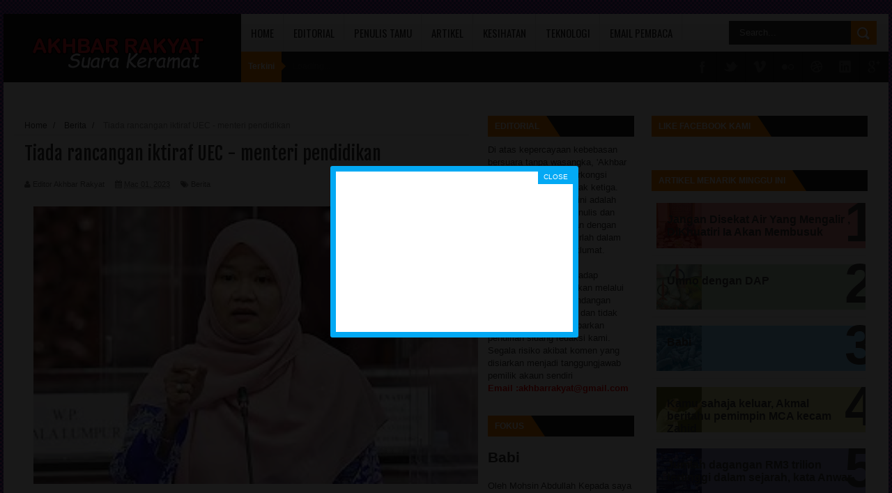

--- FILE ---
content_type: text/html; charset=UTF-8
request_url: https://akhbarrakyat.blogspot.com/2023/03/tiada-rancangan-iktiraf-uec-menteri.html
body_size: 52172
content:
<!DOCTYPE html>
<html dir='ltr' xmlns='http://www.w3.org/1999/xhtml' xmlns:b='http://www.google.com/2005/gml/b' xmlns:data='http://www.google.com/2005/gml/data' xmlns:expr='http://www.google.com/2005/gml/expr'>
<head>
<link href='https://www.blogger.com/static/v1/widgets/335934321-css_bundle_v2.css' rel='stylesheet' type='text/css'/>
<!--[if lt IE 9]> <script src="http://html5shiv.googlecode.com/svn/trunk/html5.js"> </script> <![endif]-->
<meta content='width=device-width,initial-scale=1,minimum-scale=1,maximum-scale=1' name='viewport'/>
<meta content='text/html;charset=UTF-8' http-equiv='Content-Type'/>
<meta content='IE=edge,chrome=1' http-equiv='X-UA-Compatible'/>
<meta content='text/html; charset=UTF-8' http-equiv='Content-Type'/>
<meta content='blogger' name='generator'/>
<link href='https://akhbarrakyat.blogspot.com/favicon.ico' rel='icon' type='image/x-icon'/>
<link href='http://akhbarrakyat.blogspot.com/2023/03/tiada-rancangan-iktiraf-uec-menteri.html' rel='canonical'/>
<link rel="alternate" type="application/atom+xml" title="Akhbar Rakyat - Atom" href="https://akhbarrakyat.blogspot.com/feeds/posts/default" />
<link rel="alternate" type="application/rss+xml" title="Akhbar Rakyat - RSS" href="https://akhbarrakyat.blogspot.com/feeds/posts/default?alt=rss" />
<link rel="service.post" type="application/atom+xml" title="Akhbar Rakyat - Atom" href="https://www.blogger.com/feeds/7908635685582088150/posts/default" />

<link rel="alternate" type="application/atom+xml" title="Akhbar Rakyat - Atom" href="https://akhbarrakyat.blogspot.com/feeds/2002264970494870977/comments/default" />
<!--Can't find substitution for tag [blog.ieCssRetrofitLinks]-->
<link href='https://blogger.googleusercontent.com/img/b/R29vZ2xl/AVvXsEguFNBarzXV8Lz738hXgYOgYULNPwgQTkXwrxi9Dok9g7NOvvWMEvnLFtCEYDRZJaDkkhqvRCpecMpMa0Pzn3LbsUtEiDeG7HuN0U-YZRZJZUOTMPe6NE3np3CxUunWcMVd5zIHXwmijp6OIuX9txQ-BUza--TDPRpstG4fSHUbdwyBN7lpVEhSWLG3YA/w640-h399/index.jpg' rel='image_src'/>
<meta content='http://akhbarrakyat.blogspot.com/2023/03/tiada-rancangan-iktiraf-uec-menteri.html' property='og:url'/>
<meta content='Tiada rancangan iktiraf UEC - menteri pendidikan' property='og:title'/>
<meta content='Kerajaan tiada rancangan untuk mengiktiraf  Sijil Peperiksaan Bersepadu (UEC), kata menteri pendidikan Fadhlina Sidek. Katanya, pendirian it...' property='og:description'/>
<meta content='https://blogger.googleusercontent.com/img/b/R29vZ2xl/AVvXsEguFNBarzXV8Lz738hXgYOgYULNPwgQTkXwrxi9Dok9g7NOvvWMEvnLFtCEYDRZJaDkkhqvRCpecMpMa0Pzn3LbsUtEiDeG7HuN0U-YZRZJZUOTMPe6NE3np3CxUunWcMVd5zIHXwmijp6OIuX9txQ-BUza--TDPRpstG4fSHUbdwyBN7lpVEhSWLG3YA/w1200-h630-p-k-no-nu/index.jpg' property='og:image'/>
<!-- SEO Meta Tag -->
<meta content='Tiada rancangan iktiraf UEC - menteri pendidikan' name='keywords'/>
<!-- SEO Title Tag -->
<title>
Tiada rancangan iktiraf UEC - menteri pendidikan
        | 
        Akhbar Rakyat
</title>
<meta content='YOUR_APPLICATION_ID' property='fb:app_id'/>
<link href="//fonts.googleapis.com/css?family=Fjalla+One" rel="stylesheet" type="text/css">
<link href='//netdna.bootstrapcdn.com/font-awesome/4.0.3/css/font-awesome.css' rel='stylesheet'/>
<link href="//fonts.googleapis.com/css?family=Open+Sans:400,700,400italic%7CArchivo+Narrow:400,700,400italic%7COswald:400italic,700italic,400,700&amp;subset=latin" media="all" rel="stylesheet" type="text/css">
<link href='https://www.blogger.com/static/v1/widgets/1535467126-widget_css_2_bundle.css' rel='stylesheet' type='text/css'/>


    <style type="text/css"><!-- /* 
    
<style id='page-skin-1' type='text/css'><!--
/*
-----------------------------------------------
Blogger Template Style
Name:     PowerGame Responsive Blogger Template
Designer: ThemeXpose
URL:      http://www.themexpose.com
Version:  Full Version
----------------------------------------------- */
html,body,div,span,applet,object,iframe,h1,h2,h3,h4,h5,h6,p,blockquote,pre,a,abbr,acronym,address,big,cite,code,del,dfn,em,img,ins,kbd,q,s,samp,small,strike,strong,sub,sup,tt,var,b,u,i,center,dl,dt,dd,ol,ul,li,fieldset,form,label,legend,table,caption,tbody,tfoot,thead,tr,th,td,article,aside,canvas,details,embed,figure,figcaption,footer,header,hgroup,menu,nav,output,ruby,section,summary,time,mark,audio,video{margin:0;padding:0;border:0;font-size:100%;font:inherit;vertical-align:baseline;}
/* HTML5 display-role reset for older browsers */
article,aside,details,figcaption,figure,footer,header,hgroup,menu,nav,section{display:block;}body{line-height:1;display:block;}*{margin:0;padding:0;}html{display:block;}ol,ul{list-style:none;}blockquote,q{quotes:none;}blockquote:before,blockquote:after,q:before,q:after{content:&#39;&#39;;content:none;}table{border-collapse:collapse;border-spacing:0;}
/* FRAMEWORK */
.navbar,.post-feeds,.feed-links{display:none;
}
.section,.widget{margin:0 0 0 0;padding:0 0 0 0;
}
strong,b{font-weight:bold;
}
cite,em,i{font-style:italic;
}
a:link{color:#383838;text-decoration:none;outline:none;transition:all 0.25s;-moz-transition:all 0.25s;-webkit-transition:all 0.25s;
}
a:visited{color:#333333;text-decoration:none;
}
a:hover{color:#FFB200;text-decoration:none;
}
a img{border:none;border-width:0;outline:none;
}
abbr,acronym{
}
sup,sub{vertical-align:baseline;position:relative;top:-.4em;font-size:86%;
}
sub{top:.4em;}small{font-size:86%;
}
kbd{font-size:80%;border:1px solid #999;padding:2px 5px;border-bottom-width:2px;border-radius:3px;
}
mark{background-color:#ffce00;color:black;
}
p,blockquote,pre,table,figure,hr,form,ol,dl{margin:1.5em 0;
}
hr{height:1px;border:none;background-color:#666;
}
/* heading */
h1,h2,h3,h4,h5,h6{font-weight:bold;line-height:normal;margin:0 0 0.6em;
}
h1{font-size:200%
}
h2{font-size:180%
}
h3{font-size:160%
}
h4{font-size:140%
}
h5{font-size:120%
}
h6{font-size:100%
}
/* list */
ol{list-style:decimal outside
}
ul{list-style:disc outside
}
dt{font-weight:bold
}
dd{margin:0 0 .5em 2em
}
/* form */
input,button,select,textarea{font:inherit;font-size:100%;line-height:normal;vertical-align:baseline;
}
textarea{display:block;-webkit-box-sizing:border-box;-moz-box-sizing:border-box;box-sizing:border-box;
}
/* code blockquote */
pre,code{font-family:&quot;Courier New&quot;,Courier,Monospace;color:inherit;
}
pre{white-space:pre;word-wrap:normal;overflow:auto;
}
.post-body blockquote {
background: url(https://blogger.googleusercontent.com/img/b/R29vZ2xl/AVvXsEhlxKlBqD0wioDr1Wyn-apPeGptgRNWQC_v-ndp7LpFj3yRL3tCK3NGLpjGTGp1lNrA3iA4ZN_LEvTo7-opwibfSUQOqIFcblTXtR71cjThOYAOSgc4TJ56nBbnK96BmrXBvLGo5MZOynr8/s50/quote.png) no-repeat scroll left 18px transparent;
font-family: Monaco,Georgia,&quot;
font-size: 100%;
font-style: italic;
line-height: 22px;
margin: 20px 0 30px 20px;
min-height: 60px;
padding: 0 0 0 60px;
}
/* table */
.post-body table[border=&quot;1&quot;] th, .post-body table[border=&quot;1&quot;] td, .post-body table[border=&quot;1&quot;] caption{border:1px solid;padding:.2em .5em;text-align:left;vertical-align:top;
}
.post-body table.tr-caption-container {border:1px solid #e5e5e5;
}
.post-body th{font-weight:bold;
}
.post-body table[border=&quot;1&quot;] caption{border:none;font-style:italic;
}
.post-body table{
}
.post-body td, .post-body th{vertical-align:top;text-align:left;font-size:13px;padding:3px 5px;border:1px solid #e5e5e5;
}
.post-body th{background:#f0f0f0;
}
.post-body table.tr-caption-container td {border:none;padding:8px;
}
.post-body table.tr-caption-container, .post-body table.tr-caption-container img, .post-body img {max-width:100%;height:auto;
}
.post-body td.tr-caption {color:#666;font-size:80%;padding:0px 8px 8px !important;
}
img {
max-width:100%;
height:auto;
border:0;
}
table {
max-width:100%;
}
.clear {
clear:both;
}
.clear:after {
visibility:hidden;
display:block;
font-size:0;
content:" ";
clear:both;
height:0;
}
body#layout #mywrapper {
width: 65%;
}
body#layout #post-wrapper {
width: 60%;
float: left;
}
body#layout #sidebar-narrow {
width: 35%!important;
}
body#layout div#main {
width: 100%;
}
body#layout #outer-wrapper {
margin: 60px auto 0;
}
body#layout div#carousel {
width: 450px;
height:50px;
}
body {
background: #dddddd none repeat scroll top left;
margin: 0 0 0 0;
padding: 0 0 0 0;
color: #333333;
font: normal normal 13px Arial, sans-serif;
text-align: left;
background-image: url(https://blogger.googleusercontent.com/img/b/R29vZ2xl/AVvXsEhUBWsgD4Ow-y8WrExlT_oDYf2smlxI7RKtpOwXinG9uYCs6T0ZTPXD5qlcCCsTOSk1FrWCFe1aohxGKi5LTbXYodqrN2JE1gCmasj33vDLNOeUj8lyAoq0p_U_xWysQhk45YJyArUcUCc/s1600/bg_body.png);
background-repeat: no-repeat;
background-attachment: fixed;
background-color: #1f1f1f;
background-position: 0 0;
background-repeat: no-repeat;
}
/* outer-wrapper */
#outer-wrapper {
background: #ffffff;
max-width: 1270px;
margin: 20px auto;
box-shadow: 0px 0px 5px rgba(80, 80, 80, 0.1);
overflow: hidden;
}
/* NAVIGATION MENU */
.top-menu {
font: normal normal 12px Arial, sans-serif;
margin: 0 auto;
height: 44px;
background: #222;
overflow: hidden;
padding: 0px;
}
.top-menu1 {
font:normal normal 12px Arial, sans-serif;
margin:0 auto;
height:20px;
overflow:hidden;
padding: 11px 0px 0;
}
.menubar {
list-style-type:none;
margin:0 0 0 0;
padding:0 0 0 0;
}
.menubar li {
display:block;
float:left;
line-height:15px;
margin:0 0 0 0;
padding:0 0 0 0;
border-right:1px solid #424242;
}
.menubar li a {
color: #E0E0E0;
display: block;
padding: 0 12px;
}
.menubar li a:hover {
color:#FF8601;
}
ul.socialbar {
height:38px;
margin:0 0 0 0;
padding:0 0;
float:right;
}
ul.socialbar li {
display:inline-block;
list-style-type:none;
float:right;
margin:0 0;
padding:0 0;
border-right:none;
}
/* HEADER WRAPPER */
#header-wrapper {
background: #181818;
padding: 28px 42px 16px;
float: left;
position: relative;
z-index: 1001;
min-width: 165px;
min-height: 54px;
max-height: 54px;
}
.header {
float:left;
max-width:257px;
}
.header h1.title,.header p.title {
font:normal bold 35px Fjalla One, Arial, Helvetica, sans-serif;
margin:0 0 0 0;
text-transform:uppercase;
color: #fff;
}
.header .description {
color:#555555;
}
.header a {
color:#333333;
}
.header a:hover {
color:#999;
}
.header img {
display:block;
padding: 0px 0 39px;
}
/*----navi-----*/
#nav {
font: normal bold 12px Arial, sans-serif;
text-transform: uppercase;
height: 59px;
line-height: 50px;
padding: 0 28px;
background: #F4F4F4;
border-top: 1px solid #E5E5E5;
border-bottom: 1px solid #E5E5E5;
}
#main-nav {
height: 54px;
background: url('https://blogger.googleusercontent.com/img/b/R29vZ2xl/AVvXsEimnvSAD6WJ5yk7V8ocVFKVR8biMUMEdEwPMZ4-9y8VVEUUaJJHJJOEb0P9PmFDqW9PE56iFEdDTOsStPu6-thRDiXXAeAg8MnRd8sNXOqTF54f2rEds07uahGYppTkrZdSH0aaeMhgBYI/s1600/bg_nav+(1).png') left bottom repeat-x;
position: relative;
}
#main-nav .menu-alert{
float:left;
padding:18px 0 0 10px ;
font-style:italic;
color:#FFF;
}
#top-menu-mob , #main-menu-mob{ display:none; }
#main-nav ul li {
text-transform: uppercase;
font-family: 'Droid Sans', sans-serif;
font-size:16px;
position: relative;
display: inline-block;
float: left;
height:54px;
border-right: 1px solid #e4e4e4;
}
#main-nav ul li:last-child a{border-right:0 none;}
#main-nav ul li a {
display: inline-block;
height: 54px;
padding: 0 16px;
text-decoration: none;
color: #232323;
font-family: Oswald,sans-serif;
text-transform: uppercase;
font-size: 15px;
cursor: pointer;
font-weight: 400;
line-height: 54px;
margin: 0;
padding: 0 .9em;
}
#main-nav ul li a .sub-indicator{}
#main-nav ul li a:hover {}
#main-nav ul ul{
display: none;
padding: 0;
position: absolute;
top: 54px;
width: 180px;
z-index: 99999;
float: left;
background: #3a3a3a;
}
#main-nav ul ul li, #main-nav ul ul li:first-child {
background: none !important;
z-index: 99999;
min-width: 180px;
border: 0 none;
font-size: 15px;
height: auto;
margin: 0;
}
#main-nav ul ul li:first-child ,#main-nav ul li.current-menu-item ul li:first-child,
#main-nav ul li.current-menu-parent ul li:first-child,#main-nav ul li.current-page-ancestor ul li:first-child { border-top:0 none !important;}
#main-nav ul ul ul ,#main-nav ul li.current-menu-item ul ul, #main-nav ul li.current-menu-parent ul ul, #main-nav ul li.current-page-ancestor ul ul{right: auto;left: 100%; top: 0 !important; z-index: 99999; }
#main-nav ul.sub-menu a ,
#main-nav ul ul li.current-menu-item a,
#main-nav ul ul li.current-menu-parent a,
#main-nav ul ul li.current-page-ancestor a{
border: 0 none;
background: none !important;
height: auto !important;
line-height: 1em;
padding: 10px 10px;
width: 160px;
display: block !important;
margin-right: 0 !important;
z-index: 99999;
color: #fff !important;
}
#main-nav ul li.current-menu-item ul a,
#main-nav ul li.current-menu-parent ul a,
#main-nav ul li.current-page-ancestor ul a{ color:#eee !important; text-shadow:0 1px 1px #222 !important;}
#main-nav ul li:hover > a, #main-nav ul :hover > a {}
#main-nav ul ul li:hover > a,
#main-nav ul ul :hover > a {background: #FF8601 !important; padding-left:15px !important;padding-right:5px !important;}
#main-nav ul li:hover > ul {display: block;}
#main-nav ul li.current-menu-item,
#main-nav ul li.current-menu-parent,
#main-nav ul li.current-page-ancestor{
margin-top:0;
height:50px;
border-left:0 none !important;
}
#main-nav ul li.current-menu-item ul.sub-menu a, #main-nav ul li.current-menu-item ul.sub-menu a:hover,
#main-nav ul li.current-menu-parent ul.sub-menu a, #main-nav ul li.current-menu-parent ul.sub-menu a:hover
#main-nav ul li.current-page-ancestor ul.sub-menu a, #main-nav ul li.current-page-ancestor ul.sub-menu a:hover{background: none !important;}
#main-nav ul li.current-menu-item a, #main-nav ul li.current-menu-item a:hover,
#main-nav ul li.current-menu-parent a, #main-nav ul li.current-menu-parent a:hover,
#main-nav ul li.current-page-ancestor a, #main-nav ul li.current-page-ancestor a:hover{
background:$(maincolor);
text-shadow:0 1px 1px #b43300;
color:#FFF;
height:50px;
line-height:50px;
border-left:0 none !important;
}
#main-nav ul.sub-menu li.current-menu-item,#main-nav ul.sub-menu li.current-menu-item a,
#main-nav li.current-menu-item ul.sub-menu a,#main-nav ul.sub-menu li.current-menu-parent,
#main-nav ul.sub-menu li.current-menu-parent a,#main-nav li.current-menu-parent ul.sub-menu a,
#main-nav ul.sub-menu li.current-page-ancestor,#main-nav ul.sub-menu li.current-page-ancestor a,
#main-nav li.current-page-ancestor ul.sub-menu a{height:auto !important; line-height: 12px;}
#main-nav ul li.menu-item-home ul li a,
#main-nav ul ul li.menu-item-home a,
#main-nav ul li.menu-item-home ul li a:hover{
background-color:transparent !important;
text-indent:0;
background-image:none !important;
height:auto !important;
width:auto;
}
#main-menu-mob,#top-menu-mob{
background: #222;
width: 710px;
padding: 5px;
border: 1px solid #000;
color:#DDD;
height: 27px;
margin:13px 0 0 10px;
}
#top-menu-mob{
width: 350px;
margin:2px 0 0 0;
}
#main-nav.fixed-nav{
position:fixed;
top:0;
left:0;
width:100% !important;
z-index:999;
opacity:0.9;
-webkit-box-shadow: 0 5px 3px rgba(0, 0, 0, .1);
-moz-box-shadow: 0 5px 3px rgba(0, 0, 0, .1);
box-shadow: 0 5px 3px rgba(0, 0, 0, .1);
}
#main-nav ul li a:hover:after {
display: block;
}
#main-nav ul li a:after {
content: ".";
text-indent: 9999em;
height: 4px;
width: 34px;
position: absolute;
bottom: 0;
left: 0;
right: 0;
background: url('https://blogger.googleusercontent.com/img/b/R29vZ2xl/AVvXsEisN8zOEIiH8BeYu1s-C8PA3IzSvWp8XcjVVUez6WDyZWno1JQ33g5r-t-n5Ja7nF9qh8b2KdLG-ox1oAyuW0n3hq_GI_VmKAt3GTTAMtpug1BGFT8bwhgV3eE23eVwHmt1MFhyakyjIzg/s1600/nav_hover.png') center top no-repeat;
margin: 0 auto;
display: none;
-webkit-transition: all 0.5s;
transition: all 0.5s;
}
#main-nav ul ul li a:after {
background: none;
}
/* CONTENT WRAPPER */
#content-wrapper {
background-color:transparent;
margin: 0 auto;
padding: 0px 30px 0;
word-wrap:break-word;
margin-top: 1px;
}
.largebanner {
background:#fff;
border-right:1px solid #e5e5e5;
border-bottom:1px solid #e5e5e5;
border-left:1px solid #e5e5e5;
}
.largebanner .widget {
padding:15px 14px;
overflow:hidden;
}
.largebanner img, .largebanner iframe{
display:block;
max-width:100%;
border:none;
overflow:hidden;
}
/* POST WRAPPER */
#post-wrapper {
background:transparent;
float:left;
width:655px;
max-width:655px;
margin:0 0 10px;
}
.post-container {
padding:20px 0px 0 0;
}
.breadcrumbs {font-size: 90%;
height: 16px;
margin-bottom: 10px;
margin-top: 1px;
overflow: hidden;
padding: 5px;
margin-left: -15px;
border-bottom: 1px solid #ECECEC;}
.breadcrumbs > span {padding: 10px 5px 10px 10px;}
.breadcrumbs > span:last-child {background: none repeat scroll 0 0 transparent;color: #808080;}
.breadcrumbs a {color: #333333;}
.post {
background:#ffffff;
margin:0 0 8px;
padding:0px 0;
}
.post-body {
line-height:1.6em;
}
h2.post-title, h1.post-title {
font:normal normal 20px Fjalla One, Helvetica, Arial, sans-serif;
}
h2.post-title a, h1.post-title a, h2.post-title, h1.post-title {
color:#383838;
}
h2.post-title a:hover, h1.post-title a:hover {
color:#FF8601;
}
.img-thumbnail {
background:#fbfbfb url(https://blogger.googleusercontent.com/img/b/R29vZ2xl/AVvXsEgvoh3J4v4f-xACal-8jZgGPMfjnEoNYoHl_RI-GK32WeF1FEocoYe0RtbJDryzW3WPTSLPvd6L0zUESK7W-LHM011EUoI4ZPzTpKPCWqyXJ9bcV3tsNqEc8tHUr-W7oZaY-dPywzbR_Pkh/w200-c-h140/no-image.png) no-repeat center center;
position:relative;
float:left;
width: 250px;
height: 165px;
margin:0 15px 0 0;
}
.img-thumbnail img {
width:250px;
height:165px;
}
span.rollover {
}
span.rollover:before {
content:"";
position: absolute;
width:24px;
height:24px;
margin:-12px;
top:50%;
left:50%;
}
span.rollover:hover {
opacity: .7;
-o-transition:all 1s;
-moz-transition:all 1s;
-webkit-transition:all 1s;
}
.post-info {
background: transparent;
margin: 0 0 5px;
color: #666666;
font-size: 11px;
padding: 5px 0;
}
.post-info a {
display:inline-block;
color:#666666;
}
.author-info, .time-info, .comment-info, .label-info, .review-info {
margin-right:12px;
display:inline;
}
a.readmore {
display: inline-block;
margin: 15px 0 0;
background-color: #FF8601;
border: 1px solid #FF8601;
padding: 0px 10px;
line-height: 26px;
color: #FFFFFF;
font-size: 11px;
font-weight: bold;
text-transform: uppercase;
}
a.readmore:hover  {
border:1px solid #aaaaaa;
}
/* Page Navigation */
.pagenavi {
clear: both;
margin: 10px 0 10px;
text-align: center;
font-size: 15px;
font-weight: bold;
text-transform: uppercase;
background: #222222;
padding: 10px;
}
.pagenavi span,.pagenavi a {
padding:6px 10px;
margin-right:3px;
display:inline-block;
color:#fff;
background-color:#262626;
border: 1px solid #5B5B5B;
}
.pagenavi .current, .pagenavi .pages, .pagenavi a:hover {
border: 1px solid #FF8601;
background: #FF8601;
}
.pagenavi .pages {
display:none;
}
/* SIDEBAR WRAPPER */
#sidebar-wrapper {
background:transparent;
float:right;
width:33%;
max-width:310px;
margin:0 auto;
padding-left: 10px;
}
.sidebar-container {
padding:0px 0;
}
.sidebar h2, .panel h2 {
font:normal bold 12px Arial, sans-serif;
color:#333333;
margin:0 0 10px 0;
padding:15px 0;
text-transform:uppercase;
position:relative;
background: #222;
}
#sidebar1 h2 span,#sidebar h2 span{
background: #FF8601;
position: absolute;
top: 0;
left: 0;
color: #fff;
padding: 8px 10px;
}
#sidebar-narrow h2 span,#sidebar-narrow h2 span{
background: #FF8601;
position: absolute;
top: 0;
left: 0;
color: #fff;
padding: 8px 10px;
}
#bottombar h2 span {
background: #FF8601;
position: absolute;
top: 0;
left: 0;
color: #fff;
padding: 5px 10px;
}
#sidebar1 h2 span:after,#related-posts h2 span:after,#sidebar h2 span:after,#bottombar h2 span:after,#sidebar-narrow h2 span:after {
left: 100%;
top: 0;
height: 0;
width: 0;
position: absolute;
content: " ";
pointer-events: none;
margin-left: 0;
margin-top: 0;
border-bottom: 30px solid #FF8601;
border-right: 20px solid transparent;
}
#sidebar1 h2 span:before{
position: absolute;
top: 0;
left: 0;
font-size: 17px;
color: #fff;
padding: 5px 10px;
text-transform: uppercase;
background: #e69138;
clear: both;
height: 20px;
}
.sidebar h2:after, .panel h2:after {
content: " ";
width:90px;
height: 0px;
position: absolute;
left: 0;
bottom: -2px;
}
.sidebar .widget {
margin:0 0 20px;
}
.sidebar ul, .sidebar ol {
list-style-type:none;
margin:0 0 0 0;
padding:0 0 0 0;
}
.sidebar li {
margin:5px 0;
padding:0 0 0 0;
}
/* Recent Post */
.recent-post-title {
margin: 0 0 15px;
padding: 0;
position: relative;
background: #222;
}
div.recent-post-title span:after {
left: 100%;
top: 0;
height: 0;
width: 0;
position: absolute;
content: " ";
pointer-events: none;
margin-left: 0;
margin-top: 0;
border-bottom: 30px solid #FF8601;
border-right: 20px solid transparent;
}
.recent-post-title h2 span {
background: #FF8601;
position: absolute;
top: 0;
left: 0;
color: #fff;
padding: 5px 10px;
}
.recent-post-title h2 {
font: normal bold 14px Arial, sans-serif;
height: 20px;
line-height: 20px;
margin: 0 0;
padding: 5px 10px;
color: #222;
}
.recent-post-title h2 a {
color:#fff;
}
.stylebox {
float:left;
width:50%;
margin:0 0;
}
.stylebox .widget {
padding:0 15px 15px 0;
}
.stylebox .widget-content {
background:#ffffff;
}
.stylebox ul {
list-style-type:none;
margin:0 0 0 0;
padding:0 0 0 0;
}
.stylebox1 {
float:left;
width:100%;
margin:0 0;
}
.stylebox1 .widget {
padding:0 0px 15px 0;
}
.stylebox1 .widget-content {
background:#ffffff;
}
.stylebox1  ul {
list-style-type:none;
margin:0 0 0 0;
padding:0 0 0 0;
}
/* Recent Post */
ul.xpose_thumbs {
margin:0 0 0 0;
}
ul.xpose_thumbs li {
font-size:12px;
min-height:68px;
padding-bottom: 5px;
}
ul.xpose_thumbs .xpose_thumb {
position:relative;
background:#fbfbfb;
margin:3px 0 10px 0;
width:100%;
height:50px;
padding-bottom:46%;
overflow:hidden;
}
ul.xpose_thumbs .xpose_thumb img {
height:auto;
width:100%;
}
ul.xpose_thumbs1 {
margin:0 0 0 0;
width:48%;
float:left;
}
ul.xpose_thumbs1 li {
font-size:12px;
min-height:68px;
}
ul.xpose_thumbs1 .xpose_thumb {
position:relative;
background:#fbfbfb;
margin:0px 0 10px 0;
width:100%;
overflow:hidden;
}
ul.xpose_thumbs1 .xpose_thumb img {
height:235px;
width:100%;
}
ul.xpose_thumbs2 {
font-size:13px;
}
ul.xpose_thumbs2 li {
padding:0 0;
min-height:66px;
font-size:11px;
margin: 0 0 8px;
padding: 0 0 8px;
border-bottom:1px dotted #e5e5e5;
}
ul.xpose_thumbs2 .xpose_thumb2 {
background:#fbfbfb;
float:left;
margin:3px 8px 0 0;
height:70px;
width:70px;
}
ul.xpose_thumbs2 .xpose_thumb2 img {
height:70px;
width:70px;
}
span.xpose_title {
font:normal normal 16px Fjalla One, Helvetica, Arial, sans-serif;
display:block;
margin:0 0 5px;
line-height:1.4em;
}
span.xpose_title2 {
font-size:17px;
}
span.rp_summary {
display:block;
margin:6px 0 0;
color:#666666;
}
span.xpose_meta {
background:transparent;
display:block;
font-size:11px;
color:#aaa;
}
span.xpose_meta a {
color:#aaa !important;
display:inline-block;
}
span.xpose_meta_date, span.xpose_meta_comment, span.xpose_meta_more  {
display:inline-block;
margin-right:8px;
}
span.xpose_meta_date:before {
content: "\f133";
font-family: FontAwesome;
font-style: normal;
font-weight: normal;
text-decoration: inherit;
padding-right:4px;
}
span.xpose_meta_comment:before  {
content: "\f086";
font-family: FontAwesome;
font-style: normal;
font-weight: normal;
text-decoration: inherit;
padding-right:4px;
}
span.xpose_meta_more:before {
content: "\f0a9";
font-family: FontAwesome;
font-style: normal;
font-weight: normal;
text-decoration: inherit;
padding-right:4px;
}
ul.xpose_thumbs2 li a:hover, ul.xpose_thumbs li a:hover {
color:#FFB200;
}
ul.xpose_thumbs22 {
font-size:13px;
width:50%;
float:right;
}
ul.xpose_thumbs22 li {
padding:0 0;
min-height:66px;
font-size:11px;
margin: 0 0 8px;
padding: 0 0 8px;
border-bottom:1px dotted #e5e5e5;
}
ul.xpose_thumbs22 .xpose_thumb2 {
background:#fbfbfb;
float:left;
margin:3px 8px 0 0;
height:70px;
width:70px;
}
ul.xpose_thumbs22 .xpose_thumb2 img {
height:70px;
width:70px;
}
span.xpose_title {
font:normal normal 16px Fjalla One, Helvetica, Arial, sans-serif;
display:block;
margin:0 0 5px;
line-height:1.4em;
}
span.xpose_title2 {
font-size:17px;
}
span.rp_summary {
display:block;
margin:6px 0 0;
color:#666666;
}
div#author-box {
border: 1px solid #eee;
padding: 20px;
background: #f9f9f9;
}
span.xpose_meta {
background:transparent;
display:block;
font-size:11px;
color:#aaa;
}
span.xpose_meta a {
color:#aaa !important;
display:inline-block;
}
span.xpose_meta_date, span.xpose_meta_comment, span.xpose_meta_more  {
display:inline-block;
margin-right:8px;
}
span.xpose_meta_date:before {
content: "\f133";
font-family: FontAwesome;
font-style: normal;
font-weight: normal;
text-decoration: inherit;
padding-right:4px;
}
span.xpose_meta_comment:before  {
content: "\f086";
font-family: FontAwesome;
font-style: normal;
font-weight: normal;
text-decoration: inherit;
padding-right:4px;
}
span.xpose_meta_more:before {
content: "\f0a9";
font-family: FontAwesome;
font-style: normal;
font-weight: normal;
text-decoration: inherit;
padding-right:4px;
}
ul.xpose_thumbs22 li a:hover, ul.xpose_thumbs li a:hover {
color:#FF8601;
}
/* BOTTOMBAR */
#bottombar {
background: #181818;
overflow: hidden;
margin: 0 auto;
padding: 15px 28px;
color: #dddddd;
}
#bottombar .left {
float:left;
width:25%;
}
#bottombar .center {
float:left;
width:25%;
}
#bottombar .center1 {
float:left;
width:25%;
}
#bottombar .right {
float:right;
width:25%;
}
#bottombar .left .widget, #bottombar .center .widget ,#bottombar .center1 .widget{
margin:0 15px 15px 0;
}
#bottombar .right .widget {
margin:0 0 15px 0;
}
#bottombar h2 {
font:normal bold 13px Arial, sans-serif;
background: #222;
height: 20px;
line-height: 20px;
margin: 0 0 10px;
padding: 5px 10px;
color: #222;
}
#bottombar ul, #bottombar ol {
list-style-type:none;
margin:0 0 0 0;
padding:0 0 0 0;
}
#bottombar li {
margin:5px 0;
padding:0 0 0 0;
}
#bottombar ul li:before {
color:#eeeeee !important;
}
#bottombar a {
-webkit-transition: all 0.2s ease;
transition: all 0.2s ease;
color: #fff;
}
#bottombar a:hover {
color:#ffffff;
}
/* FOOTER */
#footer-wrapper {
background: #181818;
margin: 0 auto;
padding: 0px 20px 5px;
overflow: hidden;
color: #eeeeee;
font-size: 12px;
border-top: 1px solid #212121;
}
.footer-left {
float:left;
margin:10px;
margin-top: 20px;
color: #949494;
}
.footer-right {
float:right;
margin:10px;
color: #949494;
}
#footer-wrapper a {
color:#b8b8b8;
}
#footer-wrapper a:hover {
color:#ffffff;
}
/* Tab Menu */
.set, .panel {
margin: 0 0;
}
.tabs .panel {
padding:0 0;
}
.tabs-menu {
border-bottom:3px solid #E73138;
padding: 0 0;
margin:0 0;
}
.tabs-menu li {
font:normal bold 12px Arial, sans-serif;
display: inline-block;
*display: inline;
zoom: 1;
margin: 0 3px 0 0;
padding:10px;
background:#fff;
border:1px solid #e5e5e5;
border-bottom:none !important;
color:#333333;
cursor:pointer;
position:relative;
}
.tabs-menu .active-tab {
background:#E73138;
border:1px solid #E73138;
border-bottom:none !important;
color:#fff;
}
.tabs-content {
padding:10px 0;
}
.tabs-content .widget li {
float:none !important;
margin:5px 0;
}
.tabs-content .widget ul {
overflow:visible;
}
/* Custom CSS for Blogger Popular Post Widget */
.PopularPosts ul,
.PopularPosts li,
.PopularPosts li img,
.PopularPosts li a,
.PopularPosts li a img {
margin:0 0;
padding:0 0;
list-style:none;
border:none;
background:none;
outline:none;
}
.PopularPosts ul {
margin:.5em 0;
list-style:none;
color:black;
counter-reset:num;
}
.PopularPosts ul li img {
display:block;
margin:0 .5em 0 0;
width:65px;
height:65px;
float:left;
}
.PopularPosts ul li {
margin:0 10% .4em 0 !important;
padding:.5em 0em .8em .5em !important;
counter-increment:num;
position:relative;
}
.PopularPosts ul li:before,
.PopularPosts ul li .item-title a, .PopularPosts ul li a {
font-weight:bold;
color:#3a3a3a !important;
text-decoration:none;
}
#bottombar .popular-posts li {
border-bottom: 1px solid #333;
}
#bottombar .PopularPosts ul li a {
-webkit-transition: all 0.2s ease;
transition: all 0.2s ease;
color: #fff!important;
}
/* Set color and level */
.PopularPosts ul li {margin-right:1% !important}
.PopularPosts .item-thumbnail {
margin:0 0 0 0;
}
.PopularPosts .item-snippet {
font-size:11.5px;
color: #5C5C5C;
}
#bottombar .PopularPosts .item-snippet {
color: #5C5C5C;
font-size: 12px;
line-height: 32px;
}
.profile-img{
display:inline;
opaciry:10;
margin:0 6px 3px 0;
}
/* back to top */
#back-to-top {
background: #282828;
color: #ffffff;
padding: 8px 10px;
font-size: 24px;
border: 1px solid #2B2B2B;
}
.back-to-top {
position:fixed !important;
position:absolute;
bottom:20px;
right:15px;
z-index:999;
}
/* ==== Related Post Widget Start ==== */
#related-posts h2 > span{
background: #FF8601;
position: absolute;
top: 0;
left: 0;
color: #fff;
padding: 8px 10px;
}
#related-posts{
float:left;
width:100%;
margin-bottom:40px;
}
#related-posts h2{
font: normal bold 12px Arial, sans-serif;
color: #333333;
margin: 0 0 10px 0;
padding: 15px 0;
text-transform: uppercase;
position: relative;
background: #222;
}
#related-posts .related_img {
padding:0px;
width:205px;
height:150px;
}
#related-posts .related_img:hover{
opacity:.7;
filter:alpha(opacity=70);
-moz-opacity:.7;
-khtml-opacity:.7;
}
/* share buttons */
.share-buttons-box {
height: 67px;
background: url(https://blogger.googleusercontent.com/img/b/R29vZ2xl/AVvXsEi7cbLTd0FdDCjeG4vxC-3RcAL7XAE60vJtc2kFeOKxweL2HmamO2Sl7Gh0LcxEXZE2KylpQDnLjzbVD1XClJENbvG60tLtGoZBykAsuYNjgiMzLQAn0t3UcOkhX-jvHC8fSPJLFl-BUAfS/s1600/share.png) no-repeat 330px 10px;
margin:20px 0 15px;
overflow:hidden;
}
.share-buttons {
margin:0 0;
height:67px;
float:left;
}
.share-buttons .share {
float:left;
margin-right:10px;
display:inline-block;
}
/* error and search */
.status-msg-wrap {
font-size:120%;
font-weight:bold;
width:100%;
margin:20px auto;
}
.status-msg-body {
padding:20px 2%;
width:96%;
}
.status-msg-border {
border:1px solid #e5e5e5;
opacity:10;
width:auto;
}
.status-msg-bg {
background-color:#ffffff;
}
.status-msg-hidden {
padding:20px 2%;
}
#ArchiveList ul li:before {
content:"" !important;
padding-right:0px !important;
}
/* facebook comments */
.fb-comments{width: 100% !important;}
.fb-comments iframe[style]{width: 100% !important;}
.fb-like-box{width: 100% !important;}
.fb-like-box iframe[style]{width: 100% !important;}
.fb-comments span{width: 100% !important;}
.fb-comments iframe span[style]{width: 100% !important;}
.fb-like-box span{width: 100% !important;}
.fb-like-box iframe span[style]{width: 100% !important;
}
.rich-snippet {
padding:10px;
margin:15px 0 0;
border:3px solid #eee;
font-size:12px;
}
/*-------sidebar----------------*/
.sidebar-narrow{margin:0}
#sidebar-narrow .widget{margin-bottom:30px;}
#sidebar-narrow{float:right;width:160px;
padding: 20px 0px 0 0px;}
div#main {
width: 638px;
}
div#mywrapper {
float: left;
width: 875px;
}
#sidebartab {
margin-bottom: 15px;
}
.tab-widget-menu {
height: 46px;
margin: 0;
padding: 0px 0 0 2px;
}
#sidebartab .widget {
margin-bottom: 0;
padding-bottom: 0;
}
#sidebartab .h2title {
display: none;
}
#sidebartab .h2titlesmall {
display: none;
}
#sidebartab .widget-content {
box-shadow: none;
-moz-box-shadow: none;
-webkit-box-shadow: none;
border: 0;
}
.tab-widget-menu ul, .tab-widget-menu li {
list-style: none;
padding: 0;
margin: 0;
}
.tab-widget-menu li {
background: #333;
bottom: -2px;
color: #FFF;
cursor: pointer;
float: left;
height: 38px;
line-height: 38px;
margin: -2px 0px 0 0px;
padding: 0;
position: relative;
text-align: center;
width: 33.3%;
z-index: 2;
}
.tab-widget-menu li.selected {
background: #FFB200;
border-width: 1px 1px 3px;
color: #FFF;
margin-top: -2px;
}
#sidebartab .h2title, #sidebartab h2 {
display: none;
}
#sidebartab .h2titlesmall, #sidebartab h2 {
display: none;
}
#sidebartab .widget-content img {
padding: 2px;
border: 1px solid lightGrey;
width: 75px;
height: 75px;
}
#sidebartab .popular-posts li {
background: none repeat scroll 0 0 transparent;
border-bottom: 1px solid #E9E9E9;
overflow: hidden;
padding: 10px 0;
}
.PopularPosts img:hover, #sidebartab .widget-content img:hover {
-khtml-opacity: 0.4;
-moz-opacity: 0.4;
opacity: 0.4;
}
#sidebarlab .sidebar li a:hover {
color: #fff;
background: #222;
}
.PopularPosts a {font-weight:bold;}
.tagcloud a {
background: #e4e4e4;
color: #888;
display: block;
float: left;
font-size: 14px!important;
line-height: 12px;
margin: 0 2px 2px 0;
padding: 12px 17px;
}
.tagcloud a:link {
color: #888;
}
.tagcloud a:hover {
background: #FFB200;
color: #fff;
}
.tagcloud1 .Label a{
background: #232323;
color: #888;
display: block;
float: left;
font-size: 14px!important;
line-height: 12px;
margin: 0 2px 2px 0;
padding: 12px 17px;
}
.tagcloud1 a:link {
color: #888;
}
.tagcloud1 a:hover {
background: #FF8601;
color: #fff;
}
.showpageArea a {
clear:both;
margin:-5px 0 10px;
text-align:center;
font-size:11px;
font-weight:bold;
text-transform:uppercase;
}
.showpageNum a {
padding:6px 10px;
margin-right:3px;
display:inline-block;
color:#333333;
background-color:#ffffff;
border: 1px solid #dddddd;
}
.showpageNum a:hover {
border: 1px solid #aaaaaa;
}
.showpagePoint {
padding:6px 10px;
margin-right:3px;
display:inline-block;
color:#333333;
background-color:#ffffff;
border: 1px solid #aaaaaa;
}
.showpageOf {
display:none;
}
.showpage a {
padding:6px 10px;
margin-right:3px;
display:inline-block;
color:#333333;
background-color:#ffffff;
border: 1px solid #dddddd;
}
.showpage a:hover {
border: 1px solid #aaaaaa;
}
.showpageNum a:link,.showpage a:link {
text-decoration:none;
color:#666;
}
.button {
text-align: center;
width: 100%;
margin: 10px 0;
padding: 0;
font-size: 14px;
font-family: 'Tahoma', Geneva, Sans-serif;
color: #fff;
margin-left: 0em !important;
}
.button ul {
margin: 0;
padding: 0;
}
.button li {
display: inline-block;
margin: 10px 0;
padding: 0;
}
#Attribution1 {
height:0px;
visibility:hidden;
display:none
}
.author-avatar img{border:1px solid #ccc;padding:4px;background:#fff;float:left;margin:0 10px 5px 0;border:50%;box-shadow:0 0 3px 0 #b5b5b5;-moz-box-shadow:0 0 3px 0 #b5b5b5;-webkit-box-shadow:0 0 3px 0 #b5b5b5}
#author-box h3 {
padding-bottom: 5px;
border-bottom: 1px solid #D7D7D7;
font-size: 18px;
font-family: Oswald,arial,Georgia,serif;
}
.share-post {
font-size: 13px;
margin-top: 15px;
}
.share-post li {
float: left;
}
.share-post a {
display: block;
margin-right: 10px;
text-indent: -9999px;
margin-left: 12px;
background: url(https://blogger.googleusercontent.com/img/b/R29vZ2xl/AVvXsEglS8vWQ3vKFPvdcq5SQ0SMFRJm5nQ7ScU4QyT6lziHlzLPNm5hynH3AoSjX2EOU01fj7CxdgDbdXzHq_8FyD5AA96rLN1HP3orNIv-vUQXnR520Fk1UmWE87yJBUmwos-tUWL6_DUNqV8/s1600/single-share.png) no-repeat;
-webkit-transition: opacity .2s;
-moz-transition: opacity .2s;
-o-transition: opacity .2s;
transition: opacity .2s;
}
.share-post a:hover {
opacity: .7;
}
.share-post
.facebook a {
width: 7px;
}
.share-post
.twitter a {
width: 18px;
background-position: -47px 0;
}
.share-post
.google a {
width: 14px;
background-position: -105px 0;
}
.share-post
.pinterest a {
width: 11px;
background-position: -159px 1px;
}
/*** Share Post Styling ***/
#share-post {
width: 100%;
overflow: hidden;
margin-top: 20px;
}
#share-post a {
display: block;
height: 32px;
line-height: 32px;
color: #fff;
float: left;
padding-right: 10px;
margin-right: 10px;
margin-bottom: 25px;
}
#share-post
.facebook {
background-color: #436FC9;
}
#share-post
.twitter {
background-color: #40BEF4;
}
#share-post
.google {
background-color: #EC5F4A;
}
#share-post
span {
display: block;
width: 32px;
height: 32px;
float: left;
margin-right: 10px;
background: url(https://blogger.googleusercontent.com/img/b/R29vZ2xl/AVvXsEglS8vWQ3vKFPvdcq5SQ0SMFRJm5nQ7ScU4QyT6lziHlzLPNm5hynH3AoSjX2EOU01fj7CxdgDbdXzHq_8FyD5AA96rLN1HP3orNIv-vUQXnR520Fk1UmWE87yJBUmwos-tUWL6_DUNqV8/s1600/single-share.png) no-repeat;
}
#share-post
.facebook span {
background-color: #3967C6;
}
#share-post
.twitter span {
background-color: #26B5F2;
background-position: -72px 0;
}
#share-post
.google span {
background-color: #E94D36;
background-position: -144px 0;
}
/* Search Box
----------------------------------------------- */
#searchformfix
{
float:right;
overflow:hidden;
position:relative;
margin-right: 15px;
margin-top: 3px;
}
#searchform
{
margin:7px 0 0;
padding:0;
}
#searchform fieldset
{
padding:0;
border:none;
margin:0;
}
#searchform input[type="text"]{
background: #333;
border: none;
float: left;
padding: 0px 10px 0px 15px;
margin: 0px;
width: 150px;
height: 34px;
line-height: 34px;
transition: all 600ms cubic-bezier(0.215,0.61,0.355,1) 0s;
-moz-transition: all 300ms cubic-bezier(0.215,0.61,0.355,1) 0s;
-webkit-transition: all 600ms cubic-bezier(0.215,0.61,0.355,1) 0s;
-o-transition: all 600ms cubic-bezier(0.215,0.61,0.355,1) 0s;
color: #D2D2D2;}
#searchform input[type=text]:hover,#searchform input[type=text]:focus
{
width:200px;
}
#searchform input[type=submit]
{
background:url(https://blogger.googleusercontent.com/img/b/R29vZ2xl/AVvXsEhIEGEiFngsoRFpZ8MVWWjzTnA6hnR3hfTlalWVBq-zEhUSenPzhM8g-phwcXHoQWX_KI8sjwSwBN9JUMDYcGxeKtLX4usSXa4iwBD10SWyeZxYywnbtBAV4ZjZFqozZP0W9hpA-GzrF8h-/s1600/icon-search.png) center 9px no-repeat;
cursor:pointer;
margin:0;
padding:0;
width:37px;
height:34px;
line-height:34px;
background-color:#FF8601;
}
input[type=submit]
{
padding:4px 17px;
color:#ffffcolor:#585858;
text-transform:uppercase;
border:none;
font-size:20px;
background:url(gradient.png) bottom repeat-x;
cursor:pointer;
margin-top:10px;
float:left;
overflow:visible;
transition:all .3s linear;
-moz-transition:all .3s linear;
-o-transition:all .3s linear;
-webkit-transition:all .3s linear;
}
#searchform input[type=submit]:hover
{
background-color:#333;
}
.selectnav {
display:none;
}
/*---Flicker Image Gallery-----*/
.flickr_plugin {
width: 100%;
}
.flickr_badge_image {
float: left;
height: 60px;
margin: 8px 5px 0px 5px;
width: 60px;
}
.flickr_badge_image a {
display: block;
}
.flickr_badge_image a img {
display: block;
width: 100%;
height: auto;
-webkit-transition: opacity 100ms linear;
-moz-transition: opacity 100ms linear;
-ms-transition: opacity 100ms linear;
-o-transition: opacity 100ms linear;
transition: opacity 100ms linear;
}
.flickr_badge_image a img:hover {
opacity: .5;
}
div#act {
display: none;
}
#sidebar-narrow .list-label-widget-content li:before {
content: "\f02b";
font-family: fontawesome;
margin-right: 5px;
}
#sidebar-narrow .list-label-widget-content li {
display: block;
padding: 0 0 8px 0;
position: relative;
}
#sidebar-narrow .list-label-widget-content li a {
color: #555555;
font-size: 13px;
font-weight: bold;
}
#sidebar-narrow .list-label-widget-content li a:first-child {
text-transform: capitalize;
}
#sidebar-narrow .list-label-widget-content li a:hover {
color: #FF8601;
}
#sidebar-narrow .list-label-widget-content li span:last-child {
color: #949494;
font-size: 12px;
font-weight: bold;
position: absolute;
right: 0;
top: 0;
}
#sidebar-narrow .list-label-widget-content li:hover span:last-child {
text-decoration: underline;
}
/***** Social link*****/
ul.socialbar li,ul.socialbar li{
float: left;
margin-right: 0px;
margin-bottom:0px;
padding: 0px;
display:block;
width: auto;
background:#222;
padding-top: 2px;
border-right: 1px solid #151515;
}
ul.socialbar li a, ul.socialbar li a, a.soc-follow {
display: block;
float: left;
margin: 0;
padding: 0;
width: 40px;
height: 43px;
margin-bottom:2px;
text-indent: -9999px;
-webkit-transition: all 0.3s ease 0s;
-moz-transition: all 0.3s ease 0s;
-ms-transition: all 0.3s ease 0s;
-o-transition: all 0.3s ease 0s;
transition: all 0.3s ease 0s;
}
a.soc-follow.dribbble {
background: url(https://blogger.googleusercontent.com/img/b/R29vZ2xl/AVvXsEh9HCscVfzfdzTnd1i4ZkCoFRWEmFxpci0awn5l6lUJDrY4a6j5AnA2zsqKCjeIwu78Rg97VWMW5SDwiFc3_G1ATqrxmSEW6BGmx1BKx6ferT6gpLuY27pD2W2dnOiAdWU14BaZgyj_z_o/s1600/dribbble.png) no-repeat 0 0;
}
a.soc-follow.dribbble:hover {
background-color: #ef5b92;
}
a.soc-follow.facebook {
background: url(https://blogger.googleusercontent.com/img/b/R29vZ2xl/AVvXsEjEvjjXFHCnDnizPe6QxH4o8NGieJVlo5MyQy5UvdfPJAcji1KNTqs___75W1PI-WwkjRv7M679KoCqgGRi0f6QWbZjtAg___U9lmurzum-RpWnDKNHq0m8GoLQERVlHfmT8uNvjci46PM/s1600/facebook.png) no-repeat 0 0;
}
a.soc-follow.facebook:hover{
background-color: #3b5998;
}
a.soc-follow.flickrs {
background: url(https://blogger.googleusercontent.com/img/b/R29vZ2xl/AVvXsEji1K91VwSVbYbasBQ8on0Kaw0wntcEGmcP9G6xpxhOIS9oe3JTyALke5Tdljp67HzVbxkQSnyC4mj9SycT-eFuxSW6vZxyXP3EfJfPMl2qFYVDlOdDFMuVNtRHq_4g7xJuUHRYjv15luU/s1600/flickr.png) no-repeat 0 0;
}
a.soc-follow.flickrs:hover {
background-color: #f1628b;
}
a.soc-follow.googleplus {
background: url(https://blogger.googleusercontent.com/img/b/R29vZ2xl/AVvXsEjckWkM19ygmYSo5nCQNBKkgoqVtNbF1mARdYurcmwv4LSDwY7LdMMLo-4M1sHkcpGMhr47vmTM1F4gxkdInO-4_ksdlpIX8ZO_45K82IwbBa7ahZYtfS-rHMCMC0GJ_dFn5q3Fm1ECleI/s1600/googleplus.png) no-repeat 0 0;
}
a.soc-follow.googleplus:hover {
background-color: #d94a39;
}
a.soc-follow.linkedin {
background: url(https://blogger.googleusercontent.com/img/b/R29vZ2xl/AVvXsEi1AE2txdrYVKrH7euhgwqfMMLn8xrLwsrTzyn23pEg8qdvsHYzpCTcLh1GAeYgKmZUv4r9GjF-nhFfd4eLXJt9SpAO7YwQR-e17ka63zfaNDV6Q7bbfA4R6i8USXNDAIOjeUoxg0oy-Ks/s1600/linkedin.png) no-repeat 0 0;
}
a.soc-follow.linkedin:hover {
background-color: #71b2d0;
}
a.soc-follow.twitter {
background: url(https://blogger.googleusercontent.com/img/b/R29vZ2xl/AVvXsEjEx1k52SWJUhscT4PgVXyW9BK4INWIPummVD1oRRc07Xu3U343hZeM6rwE7nrXsi2SwLxcMQ3NKv_VgglCfLR9EBQz2vDpgsUfLPZEVl_rF636iJcaROQR-jylvK82ujWVWY0cp0gRlaY/s1600/twitter.png) no-repeat 0 0;
}
a.soc-follow.twitter:hover {
background-color: #48c4d2;
}
a.soc-follow.vimeo {
background: url(https://blogger.googleusercontent.com/img/b/R29vZ2xl/AVvXsEieXDZnQYVMFlWwEkCNvWzdAQSKStEJvHWH8RSI3FEN_X9aLvfA470VeaftuA2IbMq2iV8V9sBMMKzMpFeRqjT4EZn6eZ3wBuHxi1iCzeQ6APx4AkgIoURXOSLmmMB5rOa9da-MpmU6Ibs/s1600/vimeo.png) no-repeat 0 0;
}
a.soc-follow.vimeo:hover {
background-color: #62a0ad;
}
ul.socicon-2 li a:hover, ul.socicon li a:hover, a.soc-follow:hover {
background-position: 0 -40px;
}
#nav.fixed-nav{
position: fixed;
top: 0;
left: 0;
width: 100% !important;
z-index: 999;
background: #fff;
-webkit-box-shadow: 0 5px 3px rgba(0, 0, 0, .1);
-moz-box-shadow: 0 5px 3px rgba(0, 0, 0, .1);
box-shadow: 0 5px 3px rgba(0, 0, 0, .1);
padding: 0;
}
div.conty {
width: 1050px;
margin: 0 auto;
}
#beakingnews {
background:#222222;
float: left;
height: 42px;
line-height:  42px;
overflow: hidden;
width: 60.2%;
}
#recentpostbreaking li a {
color:#949494;
font-family: sans-serif;
font-weight: bold;
}
#recentpostbreaking li a:hover {
color:#FF8601;
}
#beakingnews .tulisbreaking {
background:#FF8601;
}
#beakingnews .tulisbreaking{
color:$(mainbgfontcol.background.color) !important;
}
span.tulisbreaking:after{
content: close-quote;
position: absolute;
width: 0px;
top: 15px;
right: -12px;
border-bottom: 6px solid rgba(0, 0, 0, 0);
border-left: 6px solid #FF8601;
border-top: 6px solid rgba(0, 0, 0, 0);
border-right: 6px solid rgba(0, 0, 0, 0);
}
#beakingnews .tulisbreaking {
color: #FFFFFF;
display: block;
float: left;
font-family: sans-serif;
font-weight: bold;
padding: 0 10px;
position: absolute;
border-bottom: 2px solid #FF8601;
}
#recentpostbreaking {
float: left;
margin-left: 74px;
}
#recentpostbreaking ul,#recentpostbreaking li{list-style:none;margin:0;padding:0}
/*-------sidebar----------------*/
.sidebar-narrow{margin:0}
#sidebar-narrow .widget{margin-bottom:30px;}
#sidebar-narrow{float:right;width:210px;
}
#sidebar-narrow .list-label-widget-content li:before {
content: "\f02b";
font-family: fontawesome;
margin-right: 5px;
}
#sidebar-narrow .list-label-widget-content li {
display: block;
padding: 0 0 8px 0;
position: relative;
}
#sidebar-narrow .list-label-widget-content li a {
color: #555555;
font-size: 13px;
font-weight: bold;
}
#sidebar-narrow .list-label-widget-content li a:first-child {
text-transform: capitalize;
}
#sidebar-narrow .list-label-widget-content li a:hover {
color: #FF8601;
}
#sidebar-narrow .list-label-widget-content li span:last-child {
color: #949494;
font-size: 12px;
font-weight: bold;
position: absolute;
right: 0;
top: 0;
}
#sidebar-narrow .list-label-widget-content li:hover span:last-child {
text-decoration: underline;
}
.large-thumb .xpose_title a {
color: #fff;
font-size: 20px;
}
.large-thumb {
position: absolute;
bottom: 15px;
z-index: 99;
padding: 20px;
color: #fff;
background: url('https://blogger.googleusercontent.com/img/b/R29vZ2xl/AVvXsEg6-J_RIwWAbQZiYuMP8bsyOl35d6SqoU41HSlGsMxMN580Vu-4HsdgVyKo1ep7YsdY3I-mXHwuGcTk9meCleymiltohymMx3YcPphTNJykB0DLMcTUBTz6HQyDafHb_gUdQhSVjzXdbn7N/s1600/gradient.png') repeat-x scroll 0% 0% transparent;
}
span.rp_summary {
display: none;
}
.large-thumb span.xpose_meta {
background: transparent;
display: block;
font-size: 12px;
color: #dadada;
}
.large-thumb span.xpose_meta a {
color: #Dadada !important;
display: inline-block;
}
.large-thumb .xpose_meta_comment {
float: right;
}
ul.xpose_thumbs1 {
position: relative;
}
ul.xpose_thumbs {
position: relative;
}
span.more_meta .fa {
margin-right: 5px;
}
span.s_category .fa {
margin-right: 5px;
}
.featured_thumb h3 {
font: normal normal 18px Fjalla One, Helvetica, Arial, sans-serif;
display: block;
margin: 0 0 5px;
line-height: 1.4em;
}
/* TIPSY
-----------------------------------------------*/
.tipsy {
padding: 5px;
font-size: 10px;
position: absolute;
z-index: 100000;
}
.tipsy-inner {
padding: 1px 10px 0;
background-color: #303030;
color: white;
max-width: 300px;
text-align: center;
}
.tipsy-inner {
border-radius: 2px;
}
.tipsy-arrow {
position: absolute;
width: 9px;
height: 5px;
}
.tipsy-n .tipsy-arrow {
top: 0;
left: 50%;
margin-left: -4px;
}
.tipsy .tipsy-arrow:before {
content: no-close-quote;
position: absolute;
width: 0;
height: 0;
}
.tipsy-n .tipsy-arrow:before {
bottom: -1px;
left: -2px;
border-left: 6px solid transparent;
border-right: 6px solid transparent;
border-bottom: 6px solid #303030;
}
.tipsy-nw .tipsy-arrow {
top: 0;
left: 10px;
}
.tipsy-ne .tipsy-arrow {
top: 0;
right: 10px;
}
.tipsy-s .tipsy-arrow {
bottom: 0;
left: 50%;
margin-left: -4px;
}
.tipsy-s .tipsy-arrow:before {
bottom: -1px;
left: -2px;
border-left: 6px solid transparent;
border-right: 6px solid transparent;
border-top: 6px solid #303030;
}
.tipsy-sw .tipsy-arrow {
bottom: 0;
left: 10px;
}
.tipsy-se .tipsy-arrow {
bottom: 0;
right: 10px;
}
.tipsy-e .tipsy-arrow {
top: 50%;
margin-top: -4px;
right: 0;
width: 5px;
height: 9px;
}
.tipsy-e .tipsy-arrow:before {
bottom: -6px;
right: 0;
border-right: 6px solid rgba(0, 0, 0, 0);
border-top: 6px solid #303030;
}
.tipsy-w .tipsy-arrow {
top: 50%;
margin-top: -4px;
left: 0;
width: 5px;
height: 9px;
}
.tipsy-w .tipsy-arrow:before {
bottom: 6px;
left: -1px;
border-bottom: 6px solid rgba(0, 0, 0, 0);
border-right: 6px solid #303030;
}
.more_posts:after {
content: ".";
display: block;
clear: both;
visibility: hidden;
line-height: 0;
height: 0;
}
.more_posts .item_small {
width: 100%;
padding: 0 0 10px;
margin: 0 0 10px;
border-bottom: 1px solid #333;
}
.more_posts .item_small:after {
content: ".";
display: block;
clear: both;
visibility: hidden;
line-height: 0;
height: 0;
}
.more_posts .item_small .featured_thumb {
float: left;
width: 65px;
height: 65px;
margin: 0 15px 0 0;
}
.more_posts .item_small .featured_thumb img {
width: 65px;
height: 65px;
}
.more_posts .item_small .item-details h3 {
font-size: 13px;
line-height: 20px;
margin: 0 0 8px;
}
.more_posts .post_meta {
font-size: 12px;
line-height: 20px;
}
#bottombar .post_meta a {
color: #969696;
}
.more_posts .post_meta i {
font-size: 13px;
}
.more_posts .item_small:last-child {
border-width: 0;
}
.post_meta .fa {
margin-right: 5px;
}
.more_posts {
margin-top: 14px;
}
#bottombar .popular-posts li:last-child {
border-width: 0;
}
.social.with_color a:hover {
-webkit-transform: translateY(-2px);
-ms-transform: translateY(-2px);
transform: translateY(-2px);
}
.social a {
float: left;
text-align: center;
margin: 4px 0 4px 4px;
width: 34px;
height: 34px;
font-size: 16px;
color: #9E9E9E;
-webkit-transition: all 0.1s ease;
transition: all 0.1s ease;
}
.social a i {
background: #F7F7F7;
border-radius: 2px;
border: 1px solid #EBEBEB;
padding: 8px 0;
display: block;
-webkit-transition: all 0.2s ease;
transition: all 0.2s ease;
}
.social a:hover .fa-twitter, .social a:hover .icons-social-twitter, .with_color a .fa-twitter, .with_color a .icons-social-twitter {
background: #00abdc;
}
.social a:hover .fa-facebook, .social a:hover .icons-social-facebook, .with_color a .fa-facebook, .with_color a .icons-social-facebook {
background: #325c94;
}
.social a:hover .fa-dribbble, .social a:hover .icons-social-dribbble, .with_color a .fa-dribbble, .with_color a .icons-social-dribbble {
background: #fa4086;
}
.social a:hover .fa-rss, .social a:hover .icons-rss, .with_color a .fa-rss, .with_color a .icons-rss {
background: #f1862f;
}
.social a:hover .fa-github, .social a:hover .icons-social-github, .with_color a .fa-github, .with_color a .icons-social-github {
background: #333;
}
.social a:hover .fa-instagram, .with_color a .fa-instagram {
background: #964b00;
}
.social a:hover .fa-linkedin, .social a:hover .icons-social-linkedin, .with_color a .fa-linkedin, .with_color a .icons-social-linkedin {
background: #0073b2;
}
.social a:hover .fa-pinterest, .social a:hover .icons-social-pinterest, .with_color a .fa-pinterest, .with_color a .icons-social-pinterest {
background: #d9031f;
}
.social a:hover .fa-google-plus, .social a:hover .icons-social-google-plus, .with_color a .fa-google-plus, .with_color a .icons-social-google-plus {
background: #d9031f;
}
.social a:hover .fa-foursquare, .with_color a .fa-foursquare {
background: #0cbadf;
}
.social a:hover .fa-skype, .social a:hover .icons-social-skype, .with_color a .fa-skype, .with_color a .icons-social-skype {
background: #00b9e5;
}
.social a:hover .fa-cloud, .social a:hover .icons-social-soundcloud, .with_color a .fa-cloud, .with_color a .icons-social-soundcloud {
background: #ff7700;
}
.social a:hover .fa-youtube, .social a:hover .icons-social-youtube, .with_color a .fa-youtube, .with_color a .icons-social-youtube {
background: #d9031f;
}
.social a:hover .fa-tumblr, .social a:hover .icons-social-tumblr, .with_color a .fa-tumblr, .with_color a .icons-social-tumblr {
background: #325c94;
}
.social a:hover .fa-star, .with_color a .fa-star {
background: #F8AC24;
}
.social a:hover .fa-flickr, .social a:hover .icons-social-flickr, .with_color a .fa-flickr, .with_color a .icons-social-flickr {
background: #fa4086;
}
.social a:hover .fa-random, .with_color a .fa-random, .social a:hover .fa-envelope-o, .with_color a .fa-envelope-o, .social a:hover .fa-home, .with_color a .fa-home {
background: #1D1E20;
}
.social a:hover i, .with_color i {
color: #fff;
}
.with_color a i {
border: none !important;
}
#sidebartab ul.helploggercomments{list-style: none;margin: 0;padding: 0;}
#sidebartab .helploggercomments li {background: none !important;margin: 10px 0 6px !important;padding: 0 0 6px 0 !important;display: block;clear: both;overflow: hidden;list-style: none;word-break:break-all;}
#sidebartab .helploggercomments li .avatarImage {padding: 3px;
background: #fefefe;-webkit-box-shadow: 0 1px 1px #ccc;-moz-box-shadow: 0 1px 1px #ccc;box-shadow: 0 1px 1px #ccc;float: left;margin: 0 6px 0 0;position: relative;overflow: hidden;}
#sidebartab .avatarRound {-webkit-border-radius: 100px;-moz-border-radius: 100px;border-radius: 100px;}
#sidebartab .helploggercomments li img {padding: 0px;position: relative;overflow: hidden;display: block;}
#sidebartab .helploggercomments li span {margin-top: 4px;color: #666;display: block;font-size: 12px;font-style: italic;line-height: 1.4;}
#bottombar ul.helploggercomments{list-style: none;margin: 0;padding: 0;margin-top: 14px;}
#bottombar .helploggercomments li {background: none !important;display: block;
clear: both;
overflow: hidden;
list-style: none;
word-break: break-all;
padding: 0 0 12px;
margin: 0 0 12px;
border-bottom: 1px solid #333;}
#bottombar .helploggercomments li .avatarImage {float: left;margin: 0 6px 0 0;position: relative;overflow: hidden;}
#bottombar .helploggercomments li img {padding: 0px;position: relative;overflow: hidden;display: block;}
#bottombar .helploggercomments li span {margin-top: 4px;color: #666;display: block;font-size: 12px;font-style: italic;line-height: 1.4;}
#bottombar .helploggercomments  li:last-child {
border-width: 0;
}
/* LABELED POSTS
-----------------------------------------------*/
.def_wgr {
min-width: 248px;
width: 46%;
box-sizing: border-box;
float: left;
position: relative;
}
.equal-posts img {
width: 248px;
height: 273px;
}
.gallery-posts .def_wgr:first-child {
margin: 0 10px 0 0;
}
.gallery-posts .def_wgr:first-child img {
width: 288px;
height: 245px;
}
.gallery-posts .def_wgr img {
width: 75px;
height: 75px;
}
.block-posts .item_small:first-child img {
width: 250px;
height: 326px;
}
.block-posts .item_small .featured_thumb a.first_A, .block-posts .item_small:first-child .featured_thumb {
width: 250px;
height: 326px;
overflow: hidden;
}
.block-posts .item_small:first-child .featured_thumb .thumb-icon {
width: 250px;
}
.block-posts .item_small:first-child .featured_thumb {
clear: both;
margin: 0;
}
.block-posts .item_small img {
width: 65px;
height: 65px;
}
.block-posts .item_small .featured_thumb a, .block-posts .item_small .featured_thumb {
display: block;
width: 65px;
height: 65px;
overflow: hidden;
}
.block-posts .item_small .featured_thumb .thumb-icon {
width: 65px;
}
.block-posts .item_small .featured_thumb {
float: left;
margin: 0 15px 0 0;
}
.gallery-posts .def_wgr:first-child {
min-width: 240px;
width: 288px;
height: 245px;
}
.gallery-posts .def_wgr {
min-width: 75px;
width: 75px;
margin: 0 0 10px 10px;
overflow: hidden;
}
.gallery-posts .def_wgr:first-child h3, .gallery-posts .def_wgr:first-child .details, .block-posts .item_small:first-child .featured_thumb a h3, .block-posts .item_small .details h3, .block-posts .item_small:first-child .details .s_category {
display: block;
}
.gallery-posts .def_wgr h3, .gallery-posts .def_wgr .details, .block-posts .item_small .featured_thumb a h3, .block-posts .item_small:first-child .details h3, .block-posts .item_small .details .s_category {
display: none;
}
.gallery-posts .def_wgr:first-child a.first_A {
height: 245px;
}
.gallery-posts .def_wgr a.first_A {
display: block;
height: 75px;
}
.block-posts .item_small {
float: left;
width: 49%;
box-sizing: border-box;
padding: 0 0 10px;
margin: 0 0 10px;
border-bottom: 1px solid #F1F1F1;
}
.block-posts .item_small:first-child {
width: 51%;
margin-right: 15px;
padding: 0;
margin: 0;
border-width: 0;
}
.block-posts .item_small:last-child {
padding: 0;
margin: 0;
border-width: 0;
}
.block-posts .item_small:first-child .featured_thumb a h3 {
font-size: 17px;
position: absolute;
bottom: 40px;
left: 0;
padding: 0 20px;
margin: 0 0 10px !important;
color: #FFF;
z-index: 98;
}
.block-posts .item_small:first-child .details {
color: #B4B4B4;
position: absolute;
bottom: 40px;
left: 21px;
width: 250px;
z-index: 98;
}
.block-posts .item_small:first-child .post_meta {
padding: 0 20px 0 20px;
font-size: 11px;
}
.block-posts .item_small:first-child .post_meta a {
color: #B4B4B4;
}
.block-posts .item_small:first-child .post_meta a:hover {
color: #fff !important;
}
.block-posts .item_small:first-child .post_meta a:nth-child(2) {
font-size: 13px;
float: right;
}
.gallery-posts .def_wgr:first-child a.first_A:after {
width: 100%;
height: 151px;
background: url(&#39;https://blogger.googleusercontent.com/img/b/R29vZ2xl/AVvXsEg6-J_RIwWAbQZiYuMP8bsyOl35d6SqoU41HSlGsMxMN580Vu-4HsdgVyKo1ep7YsdY3I-mXHwuGcTk9meCleymiltohymMx3YcPphTNJykB0DLMcTUBTz6HQyDafHb_gUdQhSVjzXdbn7N/s1600/gradient.png&#39;) repeat-x scroll 0% 0% transparent;
}
.gallery-posts .def_wgr a.first_A:after {
background: none repeat scroll 0% 0% transparent;
height: 80px;
width: 80px;
}
.gallery-posts .def_wgr:first-child .featured_thumb .thumb-icon i {
top: -36px;
left: 20px;
font-size: 30px;
}
.gallery-posts .featured_thumb .thumb-icon i {
top: 20px;
left: 29px;
font-size: 18px;
}
.gallery-posts .def_wgr:first-child .featured_thumb:hover .thumb-icon i {
top: 20px;
}
.gallery-posts .featured_thumb:hover .thumb-icon i {
top: 30px;
}
.block-posts .item_small a.first_A:after, .def_wgr a.first_A:after {
content: no-close-quote;
position: absolute;
bottom: 0;
left: 0;
width: 100%;
height: 151px;
background: url(&#39;https://blogger.googleusercontent.com/img/b/R29vZ2xl/AVvXsEg6-J_RIwWAbQZiYuMP8bsyOl35d6SqoU41HSlGsMxMN580Vu-4HsdgVyKo1ep7YsdY3I-mXHwuGcTk9meCleymiltohymMx3YcPphTNJykB0DLMcTUBTz6HQyDafHb_gUdQhSVjzXdbn7N/s1600/gradient.png&#39;) repeat-x scroll 0% 0% transparent;
}
.equal-posts .def_wgr:first-child, .equal-posts .def_wgr:nth-child(3), .equal-posts .def_wgr:nth-child(5), .equal-posts .def_wgr:nth-child(7), .equal-posts .def_wgr:nth-child(9), .equal-posts .def_wgr:nth-child(11), .equal-posts .def_wgr:nth-child(13), .equal-posts .def_wgr:nth-child(15), .equal-posts .def_wgr:nth-child(17) {
margin: 0 20px 0 0;
}
.def_wgr h3 {
position: absolute;
bottom: 40px;
left: 0;
padding: 0 20px;
margin: 0 0 10px !important;
color: #FFF;
z-index: 98;
font-size: 17px;
}
.def_wgr .details {
position: absolute;
bottom: 20px;
left: 0;
width: 100%;
color: #FFF;
z-index: 98;
}
.def_wgr .s_category {
padding: 0 0 0 20px;
font-size: 11px;
}
.def_wgr .s_category a {
margin: 0 12px 0 0;
}
.def_wgr .details a, .def_wgr .details {
color: #B4B4B4;
}
.def_wgr .more_meta a {
margin: 0 20px 0 10px;
font-size: 13px;
float: right;
}
.wgr .details a:hover, .def_wgr .details a:hover {
color: #FFF;
}
.block-posts .item_small .details h3 {
font-size: 14px;
line-height: 20px;
margin: 0 0 8px;
}
.block-posts .item_small .details .post_meta a {
color: #C2C2C2;
margin: 0 12px 0 0;
transition: all 0.2s ease 0s;
font-size: 12px;
line-height: 20px;
}
.block-posts .item_small:first-child .details .post_meta a:nth-child(2) {
display: block;
}
.block-posts .item_small .details .post_meta a:nth-child(2) {
display: none;
}
.block-posts .item_small .featured_thumb .thumb-icon i {
font-size: 18px;
}
.block-posts .item_small:first-child .featured_thumb .thumb-icon i {
font-size: 30px;
}
#block_carousel {
margin: 0 -5px;
width: 102%;
}
#block_carousel .item {
margin: 0 6px;
}
#block_carousel .featured_thumb img {
height: 116px;
width: 165px;
}
#block_carousel .featured_thumb a {
display: block;
height: 116px;
}
#block_carousel h3 {
font-size: 15px !important;
line-height: 20px;
margin: 14px 0 2px;
font-weight: 700;
}
#block_carousel a.date_c {
display: block;
font-size: 11px;
color: #C2C2C2;
transition: all 0.2s ease 0s;
}
#block_carousel a.date_c:hover, .block-posts .item_small .details .post_meta a:hover {
color: #55B2F3;
}
#block_carousel .owl-controls, #block_carouselo .owl-controls {
bottom: auto;
top: -54px;
right: -16px;
background: none repeat scroll 0% 0% #FFF;
display: block;
z-index: 9;
padding: 0 0 0 7px;
}
#block_carouselo .owl-controls {
right: -20px;
}
#block_carousel .owl-controls .owl-page span, #block_carouselo .owl-controls .owl-page span {
width: 8px;
height: 8px;
margin: 3px 4px;
background: #7F8081;
-webkit-transition: all 0.2s ease;
transition: all 0.2s ease;
}
#footer_carousel .owl-controls {
top: -45px;
right: -2px;
background: none repeat scroll 0% 0% #1D1E20;
display: block;
z-index: 9;
padding: 0 0 0 6px;
bottom: auto;
}
#footer_carousel .owl-controls .owl-buttons div {
margin: 0 !important;
padding: 0 6px !important;
background: none repeat scroll 0% 0% transparent !important;
color: #CECECE !important;
}
#footer_carousel img {
width: 269px !important;
height: 295px !important;
}
#block_carouselo .item {
margin: 0px 6px;
}
#block_carouselo .featured_thumb img {
height: 140px;
width: 198px;
}
#block_carouselo .featured_thumb .thumb-icon {
height: 140px;
width: 198px;
}
#block_carouselo h3 {
font-size: 15px !important;
line-height: 20px;
margin: 14px 0px 2px;
font-weight: 700;
}
#block_carouselo .featured_thumb a {
display: block;
height: 140px;
width: 198px;
}
ul.menubar li:last-child {
border: none;
}
.main-menu {
width: 1265px;
margin: 0 auto;
}
/*----------------------------------
featured posts
--------------------------------*/
.featured_posts li,ul.featured_posts {
position: relative;
}
ul.featured_posts{counter-reset:topgames}
.featured_posts li {
list-style: none;
margin: 0 0 0 0px!important;
padding:0!important;
height: 125px;
}
.featured_posts .inner-info {
background-color: rgba(0,0,0,0.4);
background-image: url([data-uri]&#8230;uudfXPmHuVSRYju+eaVZVd4GdgGZYBlgGWYRlgGWAZlsG3nMPhqxXZYOE8AAAAAElFTkSuQmCC);
background-position: left top;
background-repeat: repeat-y;
display: table;
width: 100%;
height:100%;
box-shadow: rgba(255,255,255,0.25) 0 1px 0 inset,rgba(0,0,0,0.4) 0 -1px 0 inset;
-webkit-font-smoothing: antialiased;
-moz-osx-font-smoothing: grayscale;
}
.inner-info a {
color: #fff;
}
.inner-info .title {
width: 100%;
height: 100%;
display: table;
position: relative;
background: url(https://blogger.googleusercontent.com/img/b/R29vZ2xl/AVvXsEhxDdFWUnE4IZIZAF1XzxHFODcMtaGL94CLZ1kAA7yu5gpdqoSePFPV69N3xU9QRT_qCCAWC5haOZQz-kNBFLyqVN3DnUZMYwhzdMG6PvTo9z2MZaW_3iBE2P5P02TgR0k0VIttKnXkgME/s1600/download.png);
background-position: left top;
background-repeat: repeat-y;
}
.inner-info .title a {
padding: 30px 15px;
display: inline-block;
font-size: 14px;
line-height: 1.5;
height: 100%;
text-shadow:1px 1px #000;
}
.featured_posts  a:hover {
color:#FF8601}
.post-item{position:relative}
.big {
float: left;
width: 60%;
background: url(https://blogger.googleusercontent.com/img/b/R29vZ2xl/AVvXsEgUKX8zQWxaLwzg4OjL7EHRd-cfEwJnTImf2X2e27_VL7QfnVdwysYJIoZzD0-mTV4Pe5f1SJs0iuGHSeLoKgGlqkQwHmdwaRADjM2ZkcLHK2g8S9eySiV_hMzwkerqY6zosniAuHvLN8Q/s1600/bg-border-left-light.png) repeat-y;
background-position: right;
}
.small {
float: right;
width: 40%;
background: url(https://blogger.googleusercontent.com/img/b/R29vZ2xl/AVvXsEhR88KsVaEovL1iNAFZOZDWXChL7IV4pBsS2YAPuPzaFF5UFrhNFKgQUlhJVel-JQJJuiuoTiXK0aP87mWTdc4J3B6uVgOili97zJ7Hb3440OPZd_KBgIofglRRMfVPYQ_UWusOqCEcHw0/s1600/bg-border-light.png) bottom repeat-x;
}
div.featured-post-section{
margin-top:40px;
}
div.featured-post-section > div {
position: relative;
margin: 0 auto;
-webkit-font-smoothing: antialiased;
-moz-osx-font-smoothing: grayscale;
display: table;
padding:0;
background:#000;
}
.shadow-wrapper{display:table}
a.post-item img {
width: 100%;
height: 190px;
opacity:.7;
}
a.post-item1 img {
height: 380px;
}
.post-info1 {
position: absolute;
bottom: 35px;
color: #fff;
padding: 0 35px;
}
.small .post-info1 {
bottom: 40px;
}
.shadow-wrapper:after, .shadow-wrapper:before {
content: " ";
width: 100px;
height: 100%;
display: block;
top: 0;
right: 0px;
position: absolute;
background-image: url(https://blogger.googleusercontent.com/img/b/R29vZ2xl/AVvXsEjXqpW3RJlAOe-geHbXJyDUT2pJb7Vsbh0N4IgMAXjynkLJjZ4odOZnvKJu5N7gEpVMmMHywoQt7g4SDycPatmtYui3tSA1k4ZBKoQx6xvnAuU85O0NnPCJmNOOgV4yq9I5pAT1VcsjXB8/s320/bg-kubrick-fade-right.png);
background-size: 100%;
opacity: 1;
z-index: 10000;
-webkit-transition: opacity 0.5s;
transition: opacity 0.5s;
}
.shadow-wrapper:before {
right: auto;
left: 0px;
opacity: 1;
background: url(https://blogger.googleusercontent.com/img/b/R29vZ2xl/AVvXsEisXUc_GFt1GjNBYoh5qflz1OaoOZ2PARwgRm2YkxSq0RYsZoCwBQnjW2SJkVjhr1k7QIAkSL0AH3Mpa05PrkLrdUYQF7mygPHPEw0GshYPtq8RUtXLMl5DxwkLedIuflJRBMW_eVxNLHQ/s320/bg-kubrick-fade-left.png);
opacity: .5;
z-index: 1;
background-size: 100%;
}
.meta-entry {
color: #FECB01;
font-weight: bold;
font-family: raleway;
text-transform: uppercase;
font-size: 14px;
}
.post-item:hover h2, .post-item:hover h3 {
text-shadow: rgba(255,255,255,0.75) 0 0 10px;
}
.post-info1 p {
font-size: 16px;
font-family: helvetica;
}
.post-info1 h2 {
font-size: 28px;
line-height: 1.3;
}
.post-info1 h3 {
font-size: 24px;
line-height: 1.3;
}
.post-info1 h3, .post-info1 h2 {
font-family: raleway;
font-weight: bold;
text-shadow: #000 2px 2px;
transition: all .2s ease-in-out;
}
.post-info1 p {
font-size: 16px;
font-family: helvetica;
}
#carousel {
width: 835px;
position: relative;
margin: 20px auto 0;
height: 255px;
background: #1A1A1A;
padding:20px;
}
#carousel .content {
position: relative;
left: 0px;
width: 835px;
overflow:hidden;
}
#carousel ul{
width:10000px;
position: relative;
overflow:hidden;
margin-top:0px;
}
#carousel ul li {
display: block;
float: left;
margin:0;
width: 278px;
overflow: hidden;
height:200px;
}
#carousel .thumbE{
height:116px;
width: 278px;
}
.thumbE img {
min-height: 200px;
}
#carousel  #previous_button {
position: absolute;
bottom:222px;
right: 37px;
width: 25px;
height: 30px;
cursor: pointer;
background: rgba(0, 0, 0, 0.16);
color:#ccc;
z-index:999;
}
#carousel #next_button {
position: absolute;
bottom:222px;
right:10px;
width: 25px;
height: 30px;
cursor: pointer;
background: rgba(0, 0, 0, 0.16);
color:#ccc;
background-position:100% 0;
z-index:999;
}
#carousel #next_button:hover, #previous_button:hover {
-ms-filter: &quot;progid: DXImageTransform.Microsoft.Alpha(Opacity=80)&quot;;
filter: alpha(opacity=80);
opacity: 0.8;
transition: opacity .25s ease-in-out;
-moz-transition: opacity .25s ease-in-out;
-webkit-transition: opacity .25s ease-in-out;
}
#carousel ul li a.slider_title{
background: #111;
opacity: 0.9;
filter: alpha(opacity = 90);
float: left;
text-align: left;
font: normal 14px Oswald;
margin-top: 27px;
width: 85%;
background-color: rgba(0,0,0,0.5);
display: inline-block;
color: #FFF!important;
font: 14px/24px Helvetica,sans-serif;
line-height: 20px;
padding: 8px 10px 9px 10px;
margin-bottom: -5px;
}
#carousel ul li a.slider_title:hover{
color:#fc0;
}
.fa.fa-angle-right {
font-size: 27px;
margin-left: 8px;
}
.fa.fa-angle-left {
font-size: 27px;
margin-left: 8px;
}
#carousel #next_button:hover {
background: #FF8601;
color: #FFF;
}
#carousel  #previous_button:hover {
background: #FF8601;
color: #FFF;
}
@media only screen and (max-width:1066px){
#carousel {
width: 555px;
padding: 20px 50px;
}
div#crosscol-wrapper {
overflow: hidden;
}
}
@media only screen and (max-width:1024px){
#carousel {
width: 557px;
overflow: hidden;
padding: 20px 55px;
}
div#crosscol-wrapper {
overflow: hidden;
}
}
@media only screen and (max-width:768px){
#carousel {
width: 438px;
overflow: hidden;
}
#carousel {
display:none
}
}
@media only screen and (max-width:480px){
#carousel {
display:none
}
.featuredPost p {
margin: 0 20px;
display: none;
}
}
.img-thumbnail:after {
content: "";
width: 6px;
height: 4px;
position: absolute;
bottom: 0;
left: 0;
display: block;
z-index: 2;
background: #FF8601;
-webkit-transition: width 0.35s;
transition: width 0.35s;
}
.img-thumbnail:hover:after {
width: 100%;
}
.img-thumbnail:hover:after {
width: 100%;
}
.post:hover .img-thumbnail:after,.post-wrapper:hover .img-thumbnail:after {
width: 100%;
}
.popular-posts li {
background: none repeat scroll 0 0 transparent;
border-bottom: 1px solid #E9E9E9;
overflow: hidden;
padding: 10px 0;
}
.PopularPosts img:hover{
-khtml-opacity: 0.4;
-moz-opacity: 0.4;
opacity: 0.4;
}
#sidebarlab .sidebar li a:hover {
color: #fff;
background: #222;
}
/* Popular Posts */
.PopularPosts .item-thumbnail{float:none;margin:0 0 10px}
.PopularPosts .item-title{background:rgba(0,0,0,0.5);position:absolute;display:block;clear:both;z-index:50;top:0;left:0;right:0;bottom:0;padding:15px;transition:all .4s;}
.PopularPosts .item-title:hover{background:rgba(0,0,0,.2)}
.PopularPosts .item-title a{color:rgba(255,255,255,0);font-weight:700;font-size:120%;text-shadow:0 0 5px rgba(0,0,0,0)}
.PopularPosts .item-title:hover a,.PopularPosts .item-title a:hover{color:rgba(255,255,255,1);text-shadow:0 0 5px rgba(0,0,0,.3)}
.PopularPosts .widget-content ul li img{translate(0,0) scale(1.0);transition:all .8s linear}
.PopularPosts .widget-content ul li:hover img{transform:translate(0,-20px) scale(1.05);transition:all 3.6s linear;}
.PopularPosts img{display:block;height:auto;width:100%;padding:0;backface-visibility:hidden;}
.PopularPosts .item-snippet{display:none;}
.PopularPosts ul li .item-content{position:relative;overflow:hidden;}
.PopularPosts ul{padding:0;line-height:normal;counter-reset:count;}
.PopularPosts .widget-content ul li{position:relative;padding:10px 0;overflow:hidden;max-height:100px;transition:all .4s;}
.PopularPosts .widget-content ul li:before{color:#fff;counter-increment:count;content:counter(count);position:absolute;right:-15px;top:-5px;font:bold 80px/1 Sans-Serif;z-index:51;transition:all .4s;}
.PopularPosts .widget-content ul li:hover:before{right:-55px;}
.PopularPosts ul li:nth-child(1) .item-title {background:rgba(221,25,29,0.5);}
.PopularPosts ul li:nth-child(2) .item-title {background:rgba(141,187,144,0.5);}
.PopularPosts ul li:nth-child(3) .item-title {background:rgba(39,169,255,0.5);}
.PopularPosts ul li:nth-child(4) .item-title {background:rgba(192,202,51,0.5);}
.PopularPosts ul li:nth-child(5) .item-title {background:rgba(26,35,126,0.5);}
.PopularPosts ul li:nth-child(6) .item-title {background:rgba(0,188,212,0.5);}
.PopularPosts ul li:nth-child(1) .item-title:hover,.PopularPosts ul li:nth-child(2) .item-title:hover,.PopularPosts ul li:nth-child(3) .item-title:hover,.PopularPosts ul li:nth-child(4) .item-title:hover,.PopularPosts ul li:nth-child(5) .item-title:hover,.PopularPosts ul li:nth-child(6) .item-title:hover{background:rgba(0,0,0,0.2);}
*//* CSS Recent Post Gallery */
.recent-gallery {padding:0;clear:both;}
.recent-gallery:after {content:"";display:table;clear:both;}
.recent-gallery .gallerytem{display:inline-block;position:relative;margin:6px 0;overflow:hidden;}
.recent-gallery .gallerytem a{position:relative;float:left;margin:0 6px;text-decoration:none}
.recent-gallery .gallerytem .ptitle{background:rgba(0,0,0,.7);display:block;clear:left;font-size:10px;line-height:1.3em;position:absolute;text-align:left;bottom:3px;left:3px;right:3px;top:3px;color:#fff;padding:5px;word-wrap:break-word;overflow:hidden;visibility:hidden;opacity:0;backface-visibility:hidden;transition:all .2s}
.recent-gallery .gallerytem:hover .ptitle{visibility:visible;opacity:1}
.recent-gallery a img{background:#fdfdfd;float:left;padding:2px;border:1px solid #e3e3e3;transition:all .3s}
.recent-gallery a:hover img {border-color:#bbb;}
--></style>
<style>

 @media only screen and (max-width:1024px){
        #selectnav1 {
          background: none repeat scroll 0 0 #333;
          border: 1px solid #232323;
          color: #FFF;
          width: 230px;
          margin: 7px 6px;
          float: left;
        }


.selectnav {
          display:block;
          width:50%;
          margin:0;
          padding:7px;
        }
}
      @media only screen and (max-width:768px){
        #selectnav1 {
          background: none repeat scroll 0 0 #333;
          border: 1px solid #232323;
          color: #FFF;
          width: 418px;
          margin: 8px 0px;
          float: left;
        }
        .selectnav {
          display:block;
          width:50%;
          margin:0;
          padding:7px;
        }
      }
      @media only screen and (max-width:768px){
        #selectnav1 {
         border: 1px solid #232323;
color: #FFF;
width: 185px;
padding: 12px;
margin: 0px 3px;
float: left;
        }
      }
      @media only screen and (max-width:480px){
        #selectnav1 {
          width:108px;
        }
      }
      @media only screen and (max-width:320px){
        #selectnav1 {
          width:100px;
        }
      }
      /* MEDIA QUERY */
      @media only screen and (max-width:1066px){
        #outer-wrapper {
          margin:0 auto;
width: 1000px;
        }
        #post-wrapper {
          width: 670px;
          max-width: 670px;
        }
                div#mywrapper {
          float: left;
          width: 640px;
        }
 
#sidebar-wrapper { 
max-width: 259px;
} 

#main-nav {
margin: 0 auto;
          width: 1000px;}

#sidebar-narrow { 
display: none;
}

.main-menu {
width: 1000px;
margin: 0 auto;
}

div#top-nav {
background: #222222;
}

#searchform input[type=text]:hover, #searchform input[type=text]:focus {
width: 150px;
}
      }
      @media only screen and (max-width:1024px){
        #menu-main {
          display: none;
        }

.main-menu {
width: 700px;
margin: 0 auto;
}
   #my-slider {
      margin-left: 15px;
        }
        div#main {
          width: auto;
        }
        #post-wrapper {
          width: 680px;
          max-width: 680px;
        }
        #sidebar-wrapper{
          width:100%;
          max-width:100%;
        }

.main-menu {
padding: 5px 20px;
}

#searchformfix {
margin-top: 0px; 
}

#main-nav,#outer-wrapper {
width: 720px;
}

#slider {
overflow: hidden;
          width: 100%;}


       #bottombar .center,#bottombar .center1,#bottombar .right, #bottombar .left{width:50%}
      }
      @media only screen and (max-width:768px){


#beakingnews {
width: 94.2%;
display: none;
}
      
#main-nav, #outer-wrapper {
width: 440px;
}


#slider {
overflow: hidden;
width: 100%!important;
}
        #menu-main {
          display: none;
        }
#my-slider {
margin-left: -6px;
}
div.conty {
width: 400px;
margin: 0 auto;
}
#searchformfix {

display: none;
}

.slider-navigator-outer {

display: none;
}

               div#mywrapper {
          float: center;
          width: auto;
        }
        #post-wrapper, #sidebar-wrapper {
          float:none;
          width:100%;
          max-width:100%
        }
        .active {
          display: block;
        }
        .post-body img {
          max-width:90%;
        }
        .img-thumbnail {
          margin:0 10px 0 0;
        }
        .stylebox .widget {
          padding:0 0 10px 0;
        }
        #stylebox-1 .widget, #stylebox-3 .widget, #stylebox-5 .widget {
          padding:0 5px 10px 0;
        }
        #stylebox-2 .widget, #stylebox-4 .widget, #stylebox-6 .widget ;stylebox-7 .widget{
          padding:0 0 10px 5px;
        }
        .sidebar-container, .post-container {
          padding:15px 0 0px;
        }
      }
      @media only screen and (max-width:640px){
      
        #menu-main {
          display: none;
        }

.slider-navigator-outer {

display: none;
}
        #content-wrapper{padding:0 10px}
        #sidebar-narrow{display:none}
        div#mywrapper {
          float: center;
          width: auto;
        }


ul.slider-main-wapper li h3 {
          width: 60%;}

#sidebar-wrapper {

border-left: none;
padding-left: 0;
}

.main-menu {
padding: 6px 17px;
}
        #post-wrapper, #sidebar-wrapper, #bottombar .left, #bottombar .center,#bottombar .center1, #bottombar .right {
          float:none;
          width:100%;
          max-width:100%
        }
        .header{width:100%}

.header-right {
         display:none
        }
        .sidebar-container, .post-container{
          padding:10px 0 0px;
        }
        .largebanner .widget, #bottombar {
          padding:10px;
        }
        .post, .breadcrumbs {
          margin:0 0 10px;
          padding:10px;
        }
        .pagenavi {
          margin: 6px 0 10px;
        }
        .stylebox .widget-content {
          padding:10px;
        }
        #bottombar .left .widget, #bottombar .center .widget, #bottombar .right .widget, .sidebar .widget {
          margin:0 0 10px 0;
        }
      }
      @media only screen and (max-width:480px){
      #outer-wrapper {
width: 300px;
}

div.conty {
width: 254px;
margin: 0 auto;
}
#searchformfix {

display: none;
}

ul.slider-main-wapper li h3 {
          width: 38%;}

#header-wrapper {
          padding: 28px 10px 16px; }
        ul.xpose_thumbs1,ul.xpose_thumbs22{width:100%}
        #menu-main {
          display: none;
        }
        #sidebar-narrow{display:none}
        div#mywrapper {
          float: center;
          width: auto;
        }
        .header, .header-right, .stylebox,.stylebox1  {
          float:none;
          width:100%;
          max-width:100%
        }
        .header img {
          margin: 0px auto 0;
        }
        .largebanner .widget, #bottombar {
          padding:8px;
        }
        .post, .breadcrumbs {
          margin:0 0 8px;
          padding:8px;
        }
        .stylebox .widget-content,.stylebox1  .widget-content {
          padding:8px;
        }
        h2.post-title, h1.post-title {
          font-size:16px;
        }
        .img-thumbnail, .img-thumbnail img {
          width:120px;
          height:90px;
        }
        .img-thumbnail {
          margin:0 8px 0 0;
        }
        #stylebox-1 .widget, #stylebox-3 .widget,	#stylebox-2 .widget, #stylebox-4 .widget, #stylebox-5 .widget, #stylebox-6 .widget ,#stylebox-7 .widget{
          padding:0 0 8px 0;
        }
        .comments .comment-block, .comments .comments-content .inline-thread {
          padding:10px !important;
        }
        .comment .comment-thread.inline-thread .comment {
          margin: 0 0 0 0 !important;
        }
        .footer-left, .footer-right {
          float:none;
          text-align:center;
        }
      }
      @media screen and (max-width:320px){
        #outer-wrapper {
          padding:0 6px;
        }
        #menu-main {
          display: none;
        }
        #sidebar-narrow{display:none}
        div#mywrapper {
          float: center;
          width: auto;
        }
        .post, .breadcrumbs {
          padding:6px;
        }
        .stylebox .widget-content,.stylebox1  .widget-content {
          padding:6px;
        }
        .img-thumbnail, .img-thumbnail img {
          width:100px;
          height:80px;
        }
      }
    </style>
<style type='text/css'>
        h2.post-title a, h1.post-title a, h2.post-title, h1.post-title {
          color:#383838;
          font-size:26px;
        }

.top-comment-widget-menu {
float: left;
margin: 0px 0 15px;
padding: 0;
width: 100%;
height: 40px;
background: #444444 url(https://blogger.googleusercontent.com/img/b/R29vZ2xl/AVvXsEiKvK2ZnGd56knqrgK19o5jz6sfsyqSaYR0eq3V_emgYos89JXceDfwY5WVQj_q1Lugfe6zujngEUc-LCzuPh5sM9QJOmVj3qtgm7Ux2VnKPdte0lP7XKvswKAey0j5j6flQXJ2feGvgNw/s1600/menu-bg2.png) repeat;
   
}

.top-comment {
   float: left;
font-size: 14px;
list-style: none outside none;
text-transform: uppercase;
width: 43%;
margin: 1px;
padding: 10px 20px !important;
font-weight: normal;
color: #fff;
cursor: pointer;
}

#relpost_img_sum .news-text {
    display: none;
}


.top-comment.selected {
   cursor: pointer;
padding: 12px 20px !important;
margin: 0px 0 0 -16px;
color: #FFF;
background: #FF8601;
   
-webkit-transition: all .2s ease-in-out;
    -moz-transition: all .2s ease-in-out;
    -o-transition: all .2s ease-in-out;
    -ms-transition: all .2s ease-in-out;
    transition: all .2s ease-in-out;
}

.top-comment.blogico:before {
    content: "\f0d5";
    font-family: fontawesome;
    margin-right: 15px;
}

.top-comment.faceico:before {
    content: "\f09a";
    font-family: fontawesome;
    margin-right: 15px;
}

      </style>
<style type='text/css'>
        /* COMMENT */



        .comment-form {
          overflow:hidden;
        }
        .comments h3 {
          line-height:normal;
          text-transform:uppercase;
          color:#333;
          font-weight:bold;
          margin:0 0 20px 0;
          font-size:14px;
          padding:0 0 0 0;
        }
        h4#comment-post-message {
          display:none;
          margin:0 0 0 0;
        }
        .comments{
          clear:both;
          margin-top:10px;
          margin-bottom:0
        }
        .comments .comments-content{
          font-size:13px;
          margin-bottom:8px
        }
        .comments .comments-content .comment-thread ol{
          text-align:left;
          margin:13px 0;
          padding:0
        }
        .comments .avatar-image-container {
          background:#fff;
          border:1px solid #DDD;
          overflow:hidden;
          padding:6px;
        }
        .comments .comment-block{
          position:relative;
          background:#fff;
          padding:15px;
          margin-left:60px;
          border-left:3px solid #ddd;
          border-top:1px solid #DDD;
          border-right:1px solid #DDD;
          border-bottom:1px solid #DDD;
        }
        .comments .comment-block:before {
          content:"";
          width:0px;
          height:0px;
          position:absolute;
          right:100%;
          top:14px;
          border-width:10px;
          border-style:solid;
          border-color:transparent #DDD transparent transparent;
          display:block;
        }
        .comments .comments-content .comment-replies{
          margin:8px 0;
          margin-left:60px
        }
        .comments .comments-content .comment-thread:empty{
          display:none
        }
        .comments .comment-replybox-single {
          background:#f0f0f0;
          padding:0;
          margin:8px 0;
          margin-left:60px
        }
        .comments .comment-replybox-thread {
          background:#f0f0f0;
          margin:8px 0 0 0;
          padding:0;
        }
        .comments .comments-content .comment{
          margin-bottom:6px;
          padding:0
        }
        .comments .comments-content .comment:first-child {
          padding:0;
          margin:0
        }
        .comments .comments-content .comment:last-child {
          padding:0;
          margin:0
        }
        .comments .comment-thread.inline-thread .comment, .comments .comment-thread.inline-thread .comment:last-child {
          margin:0px 0px 5px 30%
        }
        .comment .comment-thread.inline-thread .comment:nth-child(6) {
          margin:0px 0px 5px 25%;
        }
        .comment .comment-thread.inline-thread .comment:nth-child(5) {
          margin:0px 0px 5px 20%;
        }
        .comment .comment-thread.inline-thread .comment:nth-child(4) {
          margin:0px 0px 5px 15%;
        }
        .comment .comment-thread.inline-thread .comment:nth-child(3) {
          margin:0px 0px 5px 10%;
        }
        .comment .comment-thread.inline-thread .comment:nth-child(2) {
          margin:0px 0px 5px 5%;
        }
        .comment .comment-thread.inline-thread .comment:nth-child(1) {
          margin:0px 0px 5px 0;
        }
        .comments .comments-content .comment-thread{
          margin:0;
          padding:0
        }
        .comments .comments-content .inline-thread{
          background:#fff;
          border:1px solid #DDD;
          padding:15px;
          margin:0
        }
        .comments .comments-content .icon.blog-author {
          display:inline;
        }
        .comments .comments-content .icon.blog-author:after {
          content: "Admin";
background: #FFB200;
color: #fff;
font-size: 11px;
padding: 2px 5px;
        }
        .comment-header {
          text-transform:uppercase;
          font-size:12px;
        }
        .comments .comments-content .datetime {
          margin-left: 6px;
        }
        .comments .comments-content .datetime a {
          color:#888;
        }
        .comments .comment .comment-actions a {
          display:inline-block;
          color:#333;
          font-weight:bold;
          font-size:10px;
          line-height:15px;
          margin:4px 8px 0 0;
        }
        .comments .continue a {
          color:#333;
          display:inline-block;
          font-size:10px;
        }
        .comments .comment .comment-actions a:hover, .comments .continue a:hover{
          text-decoration:underline;
        }
        .pesan-komentar {
                  }
        .pesan-komentar p {
          line-height:normal;
          margin:0 0;
        }
        .pesan-komentar:before {
         
        }
        .fb-comments{width: 100% !important;}
        .fb-comments iframe[style]{width: 100% !important;}
        .fb-like-box{width: 100% !important;}
        .fb-like-box iframe[style]{width: 100% !important;}
        .fb-comments span{width: 100% !important;}
        .fb-comments iframe span[style]{width: 100% !important;}
        .fb-like-box span{width: 100% !important;}
        .fb-like-box iframe span[style]{width: 100% !important;}
        .fotleft{float:left}
        .fotright{float:right;text-align:right;}
      </style>
<script type='text/javascript'>
//<![CDATA[
imgr = new Array();
imgr[0] = "https://blogger.googleusercontent.com/img/b/R29vZ2xl/AVvXsEiYpQOvhmfvAHs_7oOzQ6Xe8QKw0Uhf8-8-N-6aCR-3hgue6LhlXY6stw76kWyThoQ9t6o7rqcQCO6EaMsiqc4RX7bCKpthIDE12xkFyH5t8RahkCqz2GPfF32RKNecLNbPzLJFz8zbd7A/s1600/no+image.jpg";
showRandomImg = true;
aBold = true;
summaryPost = 60;
summaryPost1 = 180;
summaryPost2 = 100;
numposts11 = 10;
numposts11 = 10;

function removeHtmlTag(a, b) {
    var c = a.split("<");
    for (var d = 0; d < c.length; d++) if (c[d].indexOf(">") != -1) c[d] = c[d].substring(c[d].indexOf(">") + 1, c[d].length);
    c = c.join("");
    c = c.substring(0, b - 1);
    return c;
}

var _0x2145=["\x54\x20\x31\x4F\x28\x65\x29\x7B\x6A\x3D\x31\x35\x3F\x51\x2E\x5A\x28\x28\x4A\x2E\x7A\x2B\x31\x29\x2A\x51\x2E\x31\x33\x28\x29\x29\x3A\x30\x3B\x41\x3D\x31\x74\x20\x31\x7A\x28\x29\x3B\x45\x28\x77\x20\x66\x3D\x30\x3B\x66\x3C\x31\x6B\x3B\x66\x2B\x2B\x29\x7B\x77\x20\x67\x3D\x65\x2E\x50\x2E\x4E\x5B\x66\x5D\x3B\x77\x20\x68\x3D\x67\x2E\x47\x2E\x24\x74\x3B\x77\x20\x69\x3B\x77\x20\x6B\x3B\x78\x28\x66\x3D\x3D\x65\x2E\x50\x2E\x4E\x2E\x7A\x29\x43\x3B\x45\x28\x77\x20\x6C\x3D\x30\x3B\x6C\x3C\x67\x2E\x79\x2E\x7A\x3B\x6C\x2B\x2B\x29\x78\x28\x22\x31\x34\x22\x3D\x3D\x67\x2E\x79\x5B\x6C\x5D\x2E\x4C\x29\x7B\x6B\x3D\x67\x2E\x79\x5B\x6C\x5D\x2E\x49\x3B\x43\x7D\x45\x28\x77\x20\x6C\x3D\x30\x3B\x6C\x3C\x67\x2E\x79\x2E\x7A\x3B\x6C\x2B\x2B\x29\x78\x28\x22\x31\x6C\x22\x3D\x3D\x67\x2E\x79\x5B\x6C\x5D\x2E\x4C\x26\x26\x22\x31\x6E\x2F\x31\x6F\x22\x3D\x3D\x67\x2E\x79\x5B\x6C\x5D\x2E\x31\x70\x29\x7B\x69\x3D\x67\x2E\x79\x5B\x6C\x5D\x2E\x47\x2E\x42\x28\x22\x20\x22\x29\x5B\x30\x5D\x3B\x43\x7D\x78\x28\x22\x53\x22\x4B\x20\x67\x29\x77\x20\x6D\x3D\x67\x2E\x53\x2E\x24\x74\x3B\x4F\x20\x78\x28\x22\x4D\x22\x4B\x20\x67\x29\x77\x20\x6D\x3D\x67\x2E\x4D\x2E\x24\x74\x3B\x4F\x20\x77\x20\x6D\x3D\x22\x22\x3B\x44\x3D\x67\x2E\x31\x69\x2E\x24\x74\x3B\x78\x28\x6A\x3E\x4A\x2E\x7A\x2D\x31\x29\x6A\x3D\x30\x3B\x41\x5B\x66\x5D\x3D\x4A\x5B\x6A\x5D\x3B\x73\x3D\x6D\x3B\x61\x3D\x73\x2E\x48\x28\x22\x3C\x41\x22\x29\x3B\x62\x3D\x73\x2E\x48\x28\x27\x56\x3D\x22\x27\x2C\x61\x29\x3B\x63\x3D\x73\x2E\x48\x28\x27\x22\x27\x2C\x62\x2B\x35\x29\x3B\x64\x3D\x73\x2E\x59\x28\x62\x2B\x35\x2C\x63\x2D\x62\x2D\x35\x29\x3B\x78\x28\x61\x21\x3D\x2D\x31\x26\x26\x62\x21\x3D\x2D\x31\x26\x26\x63\x21\x3D\x2D\x31\x26\x26\x22\x22\x21\x3D\x64\x29\x41\x5B\x66\x5D\x3D\x64\x3B\x77\x20\x6E\x3D\x5B\x31\x2C\x32\x2C\x33\x2C\x34\x2C\x35\x2C\x36\x2C\x37\x2C\x38\x2C\x39\x2C\x31\x30\x2C\x31\x31\x2C\x31\x32\x5D\x3B\x77\x20\x6F\x3D\x5B\x22\x31\x36\x22\x2C\x22\x31\x37\x22\x2C\x22\x31\x38\x22\x2C\x22\x31\x39\x22\x2C\x22\x31\x61\x22\x2C\x22\x31\x62\x22\x2C\x22\x31\x63\x22\x2C\x22\x31\x64\x22\x2C\x22\x31\x65\x22\x2C\x22\x31\x66\x22\x2C\x22\x31\x67\x22\x2C\x22\x31\x68\x22\x5D\x3B\x77\x20\x70\x3D\x44\x2E\x42\x28\x22\x2D\x22\x29\x5B\x32\x5D\x2E\x31\x6A\x28\x30\x2C\x32\x29\x3B\x77\x20\x71\x3D\x44\x2E\x42\x28\x22\x2D\x22\x29\x5B\x31\x5D\x3B\x77\x20\x72\x3D\x44\x2E\x42\x28\x22\x2D\x22\x29\x5B\x30\x5D\x3B\x45\x28\x77\x20\x74\x3D\x30\x3B\x74\x3C\x6E\x2E\x7A\x3B\x74\x2B\x2B\x29\x78\x28\x31\x6D\x28\x71\x29\x3D\x3D\x6E\x5B\x74\x5D\x29\x7B\x71\x3D\x6F\x5B\x74\x5D\x3B\x43\x7D\x77\x20\x75\x3D\x70\x2B\x22\x20\x22\x2B\x71\x2B\x22\x20\x22\x2B\x72\x3B\x77\x20\x76\x3D\x27\x3C\x52\x20\x31\x4E\x3D\x22\x31\x4D\x3A\x31\x42\x3B\x22\x3E\x3C\x46\x20\x57\x3D\x22\x31\x4B\x22\x3E\x3C\x61\x20\x49\x3D\x22\x27\x2B\x6B\x2B\x27\x22\x3E\x3C\x41\x20\x56\x3D\x22\x27\x2B\x41\x5B\x66\x5D\x2B\x27\x22\x2F\x3E\x3C\x2F\x61\x3E\x3C\x2F\x46\x3E\x3C\x31\x76\x3E\x3C\x61\x20\x49\x3D\x22\x27\x2B\x6B\x2B\x27\x22\x3E\x27\x2B\x68\x2B\x22\x3C\x2F\x61\x3E\x3C\x70\x3E\x22\x2B\x75\x2B\x22\x20\x2F\x20\x22\x2B\x69\x2B\x27\x20\x31\x45\x3C\x2F\x70\x3E\x3C\x46\x20\x57\x3D\x22\x47\x22\x3E\x27\x2B\x31\x78\x28\x6D\x2C\x31\x4C\x29\x2B\x22\x2E\x2E\x2E\x20\x3C\x2F\x46\x3E\x3C\x2F\x31\x76\x3E\x3C\x2F\x52\x3E\x22\x3B\x58\x2E\x31\x41\x28\x76\x29\x3B\x6A\x2B\x2B\x7D\x7D\x54\x20\x31\x43\x28\x65\x29\x7B\x6A\x3D\x31\x35\x3F\x51\x2E\x5A\x28\x28\x4A\x2E\x7A\x2B\x31\x29\x2A\x51\x2E\x31\x33\x28\x29\x29\x3A\x30\x3B\x41\x3D\x31\x74\x20\x31\x7A\x28\x29\x3B\x45\x28\x77\x20\x66\x3D\x30\x3B\x66\x3C\x31\x6B\x3B\x66\x2B\x2B\x29\x7B\x77\x20\x67\x3D\x65\x2E\x50\x2E\x4E\x5B\x66\x5D\x3B\x77\x20\x68\x3D\x67\x2E\x47\x2E\x24\x74\x3B\x77\x20\x69\x3B\x77\x20\x6B\x3B\x78\x28\x66\x3D\x3D\x65\x2E\x50\x2E\x4E\x2E\x7A\x29\x43\x3B\x45\x28\x77\x20\x6C\x3D\x30\x3B\x6C\x3C\x67\x2E\x79\x2E\x7A\x3B\x6C\x2B\x2B\x29\x78\x28\x22\x31\x34\x22\x3D\x3D\x67\x2E\x79\x5B\x6C\x5D\x2E\x4C\x29\x7B\x6B\x3D\x67\x2E\x79\x5B\x6C\x5D\x2E\x49\x3B\x43\x7D\x45\x28\x77\x20\x6C\x3D\x30\x3B\x6C\x3C\x67\x2E\x79\x2E\x7A\x3B\x6C\x2B\x2B\x29\x78\x28\x22\x31\x6C\x22\x3D\x3D\x67\x2E\x79\x5B\x6C\x5D\x2E\x4C\x26\x26\x22\x31\x6E\x2F\x31\x6F\x22\x3D\x3D\x67\x2E\x79\x5B\x6C\x5D\x2E\x31\x70\x29\x7B\x69\x3D\x67\x2E\x79\x5B\x6C\x5D\x2E\x47\x2E\x42\x28\x22\x20\x22\x29\x5B\x30\x5D\x3B\x43\x7D\x78\x28\x22\x53\x22\x4B\x20\x67\x29\x77\x20\x6D\x3D\x67\x2E\x53\x2E\x24\x74\x3B\x4F\x20\x78\x28\x22\x4D\x22\x4B\x20\x67\x29\x77\x20\x6D\x3D\x67\x2E\x4D\x2E\x24\x74\x3B\x4F\x20\x77\x20\x6D\x3D\x22\x22\x3B\x44\x3D\x67\x2E\x31\x69\x2E\x24\x74\x3B\x78\x28\x6A\x3E\x4A\x2E\x7A\x2D\x31\x29\x6A\x3D\x30\x3B\x41\x5B\x66\x5D\x3D\x4A\x5B\x6A\x5D\x3B\x73\x3D\x6D\x3B\x61\x3D\x73\x2E\x48\x28\x22\x3C\x41\x22\x29\x3B\x62\x3D\x73\x2E\x48\x28\x27\x56\x3D\x22\x27\x2C\x61\x29\x3B\x63\x3D\x73\x2E\x48\x28\x27\x22\x27\x2C\x62\x2B\x35\x29\x3B\x64\x3D\x73\x2E\x59\x28\x62\x2B\x35\x2C\x63\x2D\x62\x2D\x35\x29\x3B\x78\x28\x61\x21\x3D\x2D\x31\x26\x26\x62\x21\x3D\x2D\x31\x26\x26\x63\x21\x3D\x2D\x31\x26\x26\x22\x22\x21\x3D\x64\x29\x41\x5B\x66\x5D\x3D\x64\x3B\x77\x20\x6E\x3D\x5B\x31\x2C\x32\x2C\x33\x2C\x34\x2C\x35\x2C\x36\x2C\x37\x2C\x38\x2C\x39\x2C\x31\x30\x2C\x31\x31\x2C\x31\x32\x5D\x3B\x77\x20\x6F\x3D\x5B\x22\x31\x36\x22\x2C\x22\x31\x37\x22\x2C\x22\x31\x38\x22\x2C\x22\x31\x39\x22\x2C\x22\x31\x61\x22\x2C\x22\x31\x62\x22\x2C\x22\x31\x63\x22\x2C\x22\x31\x64\x22\x2C\x22\x31\x65\x22\x2C\x22\x31\x66\x22\x2C\x22\x31\x67\x22\x2C\x22\x31\x68\x22\x5D\x3B\x77\x20\x70\x3D\x44\x2E\x42\x28\x22\x2D\x22\x29\x5B\x32\x5D\x2E\x31\x6A\x28\x30\x2C\x32\x29\x3B\x77\x20\x71\x3D\x44\x2E\x42\x28\x22\x2D\x22\x29\x5B\x31\x5D\x3B\x77\x20\x72\x3D\x44\x2E\x42\x28\x22\x2D\x22\x29\x5B\x30\x5D\x3B\x45\x28\x77\x20\x74\x3D\x30\x3B\x74\x3C\x6E\x2E\x7A\x3B\x74\x2B\x2B\x29\x78\x28\x31\x6D\x28\x71\x29\x3D\x3D\x6E\x5B\x74\x5D\x29\x7B\x71\x3D\x6F\x5B\x74\x5D\x3B\x43\x7D\x77\x20\x75\x3D\x70\x2B\x22\x20\x22\x2B\x71\x2B\x22\x20\x22\x2B\x72\x3B\x77\x20\x76\x3D\x27\x3C\x52\x3E\x3C\x46\x3E\x3C\x31\x79\x3E\x27\x2B\x68\x2B\x27\x3C\x2F\x31\x79\x3E\x3C\x46\x20\x57\x3D\x22\x47\x22\x3E\x27\x2B\x31\x78\x28\x6D\x2C\x31\x44\x29\x2B\x22\x2E\x2E\x2E\x20\x3C\x2F\x46\x3E\x3C\x2F\x46\x3E\x3C\x2F\x52\x3E\x22\x3B\x58\x2E\x31\x41\x28\x76\x29\x3B\x6A\x2B\x2B\x7D\x7D\x31\x77\x2E\x31\x46\x3D\x54\x28\x29\x7B\x77\x20\x65\x3D\x58\x2E\x31\x47\x28\x22\x31\x48\x22\x29\x3B\x78\x28\x65\x3D\x3D\x31\x49\x29\x7B\x31\x77\x2E\x31\x4A\x2E\x49\x3D\x22\x31\x75\x3A\x2F\x2F\x31\x73\x2E\x31\x72\x2E\x31\x71\x2F\x22\x7D\x65\x2E\x55\x28\x22\x49\x22\x2C\x22\x31\x75\x3A\x2F\x2F\x31\x73\x2E\x31\x72\x2E\x31\x71\x2F\x22\x29\x3B\x65\x2E\x55\x28\x22\x31\x50\x22\x2C\x22\x31\x51\x22\x29\x3B\x65\x2E\x55\x28\x22\x47\x22\x2C\x22\x31\x52\x20\x31\x53\x20\x31\x54\x22\x29\x3B\x65\x2E\x31\x55\x3D\x22\x31\x56\x22\x7D","\x7C","\x73\x70\x6C\x69\x74","\x7C\x7C\x7C\x7C\x7C\x7C\x7C\x7C\x7C\x7C\x7C\x7C\x7C\x7C\x7C\x7C\x7C\x7C\x7C\x7C\x7C\x7C\x7C\x7C\x7C\x7C\x7C\x7C\x7C\x7C\x7C\x7C\x76\x61\x72\x7C\x69\x66\x7C\x6C\x69\x6E\x6B\x7C\x6C\x65\x6E\x67\x74\x68\x7C\x69\x6D\x67\x7C\x73\x70\x6C\x69\x74\x7C\x62\x72\x65\x61\x6B\x7C\x70\x6F\x73\x74\x64\x61\x74\x65\x7C\x66\x6F\x72\x7C\x64\x69\x76\x7C\x74\x69\x74\x6C\x65\x7C\x69\x6E\x64\x65\x78\x4F\x66\x7C\x68\x72\x65\x66\x7C\x69\x6D\x67\x72\x7C\x69\x6E\x7C\x72\x65\x6C\x7C\x73\x75\x6D\x6D\x61\x72\x79\x7C\x65\x6E\x74\x72\x79\x7C\x65\x6C\x73\x65\x7C\x66\x65\x65\x64\x7C\x4D\x61\x74\x68\x7C\x6C\x69\x7C\x63\x6F\x6E\x74\x65\x6E\x74\x7C\x66\x75\x6E\x63\x74\x69\x6F\x6E\x7C\x73\x65\x74\x41\x74\x74\x72\x69\x62\x75\x74\x65\x7C\x73\x72\x63\x7C\x63\x6C\x61\x73\x73\x7C\x64\x6F\x63\x75\x6D\x65\x6E\x74\x7C\x73\x75\x62\x73\x74\x72\x7C\x66\x6C\x6F\x6F\x72\x7C\x7C\x7C\x7C\x72\x61\x6E\x64\x6F\x6D\x7C\x61\x6C\x74\x65\x72\x6E\x61\x74\x65\x7C\x73\x68\x6F\x77\x52\x61\x6E\x64\x6F\x6D\x49\x6D\x67\x7C\x4A\x61\x6E\x7C\x46\x65\x62\x7C\x4D\x61\x72\x7C\x41\x70\x72\x7C\x4D\x61\x79\x7C\x4A\x75\x6E\x7C\x4A\x75\x6C\x7C\x41\x75\x67\x7C\x53\x65\x70\x7C\x4F\x63\x74\x7C\x4E\x6F\x76\x7C\x44\x65\x63\x7C\x70\x75\x62\x6C\x69\x73\x68\x65\x64\x7C\x73\x75\x62\x73\x74\x72\x69\x6E\x67\x7C\x6E\x75\x6D\x70\x6F\x73\x74\x73\x31\x31\x7C\x72\x65\x70\x6C\x69\x65\x73\x7C\x70\x61\x72\x73\x65\x49\x6E\x74\x7C\x74\x65\x78\x74\x7C\x68\x74\x6D\x6C\x7C\x74\x79\x70\x65\x7C\x63\x6F\x6D\x7C\x74\x68\x65\x6D\x65\x78\x70\x6F\x73\x65\x7C\x77\x77\x77\x7C\x6E\x65\x77\x7C\x68\x74\x74\x70\x7C\x68\x33\x7C\x77\x69\x6E\x64\x6F\x77\x7C\x72\x65\x6D\x6F\x76\x65\x48\x74\x6D\x6C\x54\x61\x67\x7C\x68\x35\x7C\x41\x72\x72\x61\x79\x7C\x77\x72\x69\x74\x65\x7C\x72\x65\x6C\x61\x74\x69\x76\x65\x7C\x72\x65\x63\x65\x6E\x74\x70\x6F\x73\x74\x73\x30\x7C\x73\x75\x6D\x6D\x61\x72\x79\x50\x6F\x73\x74\x7C\x63\x6F\x6D\x6D\x65\x6E\x74\x73\x7C\x6F\x6E\x6C\x6F\x61\x64\x7C\x67\x65\x74\x45\x6C\x65\x6D\x65\x6E\x74\x42\x79\x49\x64\x7C\x6D\x79\x63\x6F\x6E\x74\x65\x6E\x74\x7C\x6E\x75\x6C\x6C\x7C\x6C\x6F\x63\x61\x74\x69\x6F\x6E\x7C\x69\x6D\x67\x61\x75\x74\x6F\x7C\x73\x75\x6D\x6D\x61\x72\x79\x50\x6F\x73\x74\x31\x7C\x70\x6F\x73\x69\x74\x69\x6F\x6E\x7C\x73\x74\x79\x6C\x65\x7C\x72\x65\x63\x65\x6E\x74\x70\x6F\x73\x74\x73\x7C\x72\x65\x66\x7C\x64\x6F\x66\x6F\x6C\x6C\x6F\x77\x7C\x46\x72\x65\x65\x7C\x42\x6C\x6F\x67\x67\x65\x72\x7C\x54\x65\x6D\x70\x6C\x61\x74\x65\x73\x7C\x69\x6E\x6E\x65\x72\x48\x54\x4D\x4C\x7C\x54\x68\x65\x6D\x65\x58\x70\x6F\x73\x65","","\x66\x72\x6F\x6D\x43\x68\x61\x72\x43\x6F\x64\x65","\x72\x65\x70\x6C\x61\x63\x65","\x5C\x77\x2B","\x5C\x62","\x67"];eval(function (_0xf75bx1,_0xf75bx2,_0xf75bx3,_0xf75bx4,_0xf75bx5,_0xf75bx6){_0xf75bx5=function (_0xf75bx3){return (_0xf75bx3<_0xf75bx2?_0x2145[4]:_0xf75bx5(parseInt(_0xf75bx3/_0xf75bx2)))+((_0xf75bx3=_0xf75bx3%_0xf75bx2)>35?String[_0x2145[5]](_0xf75bx3+29):_0xf75bx3.toString(36));} ;if(!_0x2145[4][_0x2145[6]](/^/,String)){while(_0xf75bx3--){_0xf75bx6[_0xf75bx5(_0xf75bx3)]=_0xf75bx4[_0xf75bx3]||_0xf75bx5(_0xf75bx3);} ;_0xf75bx4=[function (_0xf75bx5){return _0xf75bx6[_0xf75bx5];} ];_0xf75bx5=function (){return _0x2145[7];} ;_0xf75bx3=1;} ;while(_0xf75bx3--){if(_0xf75bx4[_0xf75bx3]){_0xf75bx1=_0xf75bx1[_0x2145[6]]( new RegExp(_0x2145[8]+_0xf75bx5(_0xf75bx3)+_0x2145[8],_0x2145[9]),_0xf75bx4[_0xf75bx3]);} ;} ;return _0xf75bx1;} (_0x2145[0],62,120,_0x2145[3][_0x2145[2]](_0x2145[1]),0,{}));


 //]]>
</script>
<!-- author image in post-->
<script style='text/javascript'>
      //<![CDATA[
      function authorshow(data) {
        for (var i = 0; i < 1; i++) {
          var entry = data.feed.entry[i];
          var avtr = entry.author[0].gd$image.src;
          document.write('<img width="75" height="75" src="' + avtr + '"/>');
        }
      }


function galposts(e){document.write('<div class="gallery-posts clearfix">');for(var t=0;t<nopost;t++){var n=e.feed.entry[t];var r=n.title.$t;var i;if(t==e.feed.entry.length)break;for(var o=0;o<n.link.length;o++){if(n.link[o].rel=="replies"&&n.link[o].type=="text/html"){var u=n.link[o].title;var f=n.link[o].href}if(n.link[o].rel=="alternate"){i=n.link[o].href;break}}var l;try{l="media$thumbnail"in n[t]?n[t].media$thumbnail.url:pblank}catch(h){s=n.content.$t;a=s.indexOf("<img");b=s.indexOf('src="',a);c=s.indexOf('"',b+5);d=s.substr(b+5,c-b-5);if(a!=-1&&b!=-1&&c!=-1&&d!=""){l=d}else l="https://blogger.googleusercontent.com/img/b/R29vZ2xl/AVvXsEj0oXY2CuUUy38ZfoC7HP3hwqiDNctJs2H_wnOwFCfiwhqBeo0tc9fxl6FToD82iByc2YW7Mkuuxo0t8pY_30LfDfhLH5vT-Z5xMiQIgEGBTiQ7LXwUdSqErUk_q_o48ccJNXA3Cov8Yt4/s1600/Images_no_image.gif"}var p=n.published.$t;var v=p.substring(0,4);var m=p.substring(5,7);var g=p.substring(8,10);var y=new Array;y[1]="Jan";y[2]="Feb";y[3]="Mar";y[4]="Apr";y[5]="May";y[6]="Jun";y[7]="Jul";y[8]="Aug";y[9]="Sep";y[10]="Oct";y[11]="Nov";y[12]="Dec";document.write('<div class="def_wgr">');document.write('<div class="featured_thumb"><a class="first_A toptip" href="'+i+'" rel="bookmark" title="'+r+'"><img src="'+l.replace("/s1600/","/s200-c/")+'" alt="" title="'+r+'"><span class="thumb-icon small"><i class="fa fa-mail-forward"></i></span><h3>'+r+"</h3></a></div>");$(".gallery-posts .def_wgr:first-child a.first_A img").attr("src",function(e,t){return t.replace("200","400")});$(".gallery-posts .def_wgr:first-child a.first_A").removeClass("toptip");var w="";var E=0;if(shdate==true){w=w+y[parseInt(m,10)]+" "+g+", "+v;E=1}document.write('<div class="details"><span class="s_category"><a class="date_c" href="'+i+'"><i class="fa fa-calendar-o mi"></i>'+w+'</a></span><span class="more_meta"><a href="'+i+'#comments"><i class="fa fa-comments-o mi"></i>'+u+"</a></span></div>");if("content"in n){var S=n.content.$t}else if("summary"in n){var S=n.summary.$t}else var S="";var x=/<\S[^>]*>/g;S=S.replace(x,"");if(shsum==true){if(S.length<nochar){document.write(S)}else{document.write("");S=S.substring(0,nochar);var T=S.lastIndexOf(" ");S=S.substring(0,T);document.write(S+"...")}}if(shcom==true){if(E==1){w=w+" | "}if(u=="1 Comments")u="1 Comment";if(u=="0 Comments")u="No Comments";u='<a href="'+f+'" target ="_top">'+u+"</a>";w=w+u;E=1}if(dismore==true){if(E==1)w=w+" | ";w=w+'<a href="'+i+'" class="url" target ="_top">More &#187;</a>';E=1}document.write("</div>");if(dissep==true)if(t!=nopost-1)document.write("")}document.write("</div>")}var dismore=false;var dissep=false;var shcom=true;var shdate=true;var shsum=false;var nochar=0



      //]]>
    </script>
<script src="//ajax.googleapis.com/ajax/libs/jquery/1/jquery.min.js"></script>
<script type='text/javascript'>
      $(function() {
        $(".set-1").mtabs();                                
      });
    </script>
<script type='text/javascript'>
      //<![CDATA[
      window.selectnav=function(){return function(p,q){var a,h=function(b){var c;b||(b=window.event);b.target?c=b.target:b.srcElement&&(c=b.srcElement);3===c.nodeType&&(c=c.parentNode);c.value&&(window.location.href=c.value)},k=function(b){b=b.nodeName.toLowerCase();return"ul"===b||"ol"===b},l=function(b){for(var c=1;document.getElementById("selectnav"+c);c++){}return b?"selectnav"+c:"selectnav"+(c-1)},n=function(b){g++;var c=b.children.length,a="",d="",f=g-1;if(c){if(f){for(;f--;){d+=r}d+=" "}for(f=0;f<c;f++){var e=b.children[f].children[0];if("undefined"!==typeof e){var h=e.innerText||e.textContent,i="";j&&(i=-1!==e.className.search(j)||-1!==e.parentElement.className.search(j)?m:"");s&&!i&&(i=e.href===document.URL?m:"");a+='<option value="'+e.href+'" '+i+">"+d+h+"</option>";t&&(e=b.children[f].children[1])&&k(e)&&(a+=n(e))}}1===g&&o&&(a='<option value="">'+o+"</option>"+a);1===g&&(a='<select class="selectnav" id="'+l(!0)+'">'+a+"</select>");g--;return a}};if((a=document.getElementById(p))&&k(a)){document.documentElement.className+=" js";var d=q||{},j=d.activeclass||"active1",s="boolean"===typeof d.autoselect?d.autoselect:!0,t="boolean"===typeof d.nested?d.nested:!0,r=d.indent||"\u2192",o=d.label||"- Navigation -",g=0,m=" selected ";a.insertAdjacentHTML("afterend",n(a));a=document.getElementById(l());a.addEventListener&&a.addEventListener("change",h);a.attachEvent&&a.attachEvent("onchange",h)}}}();(jQuery);
      //]]></script>
<!--Menu To Drop Down Started-->
<script type='text/javascript'>
      //<![CDATA[
      $(document).ready(function(){
        selectnav('menu-main', {
          label: 'Select Here ',
          nested: true,
          autoselect: false,
          indent: '-'
        });
      });
      //]]></script>
<script type='text/javascript'>
      //<![CDATA[
      var relatedTitles=new Array();var relatedTitlesNum=0;var relatedUrls=new Array();var thumburl=new Array();function related_results_labels_thumbs(json){for(var i=0;i<json.feed.entry.length;i++){var entry=json.feed.entry[i];relatedTitles[relatedTitlesNum]=entry.title.$t;try{thumburl[relatedTitlesNum]=entry.gform_foot.url}catch(error){s=entry.content.$t;a=s.indexOf("<img");b=s.indexOf("src=\"",a);c=s.indexOf("\"",b+5);d=s.substr(b+5,c-b-5);if((a!=-1)&&(b!=-1)&&(c!=-1)&&(d!="")){thumburl[relatedTitlesNum]=d}else thumburl[relatedTitlesNum]='https://blogger.googleusercontent.com/img/b/R29vZ2xl/AVvXsEgOGjPtmmvxhR6dB89y2pQ45DSuH57AMthgbSOYoWt8zXxM_py6KYOq4IP099GV8rwqFXZOA9FbKKz4kVlnIG2rWT06RIKeP7qFevcm_i80oMYpvj46FySnrUnAqq3aITmmM2iA-1BI_xE/s1600/picture_not_available.png'}if(relatedTitles[relatedTitlesNum].length>35)relatedTitles[relatedTitlesNum]=relatedTitles[relatedTitlesNum].substring(0,35)+"...";for(var k=0;k<entry.link.length;k++){if(entry.link[k].rel=='alternate'){relatedUrls[relatedTitlesNum]=entry.link[k].href;relatedTitlesNum++}}}}function removeRelatedDuplicates_thumbs(){var tmp=new Array(0);var tmp2=new Array(0);var tmp3=new Array(0);for(var i=0;i<relatedUrls.length;i++){if(!contains_thumbs(tmp,relatedUrls[i])){tmp.length+=1;tmp[tmp.length-1]=relatedUrls[i];tmp2.length+=1;tmp3.length+=1;tmp2[tmp2.length-1]=relatedTitles[i];tmp3[tmp3.length-1]=thumburl[i]}}relatedTitles=tmp2;relatedUrls=tmp;thumburl=tmp3}function contains_thumbs(a,e){for(var j=0;j<a.length;j++)if(a[j]==e)return true;return false}function printRelatedLabels_thumbs(){for(var i=0;i<relatedUrls.length;i++){if((relatedUrls[i]==currentposturl)||(!(relatedTitles[i]))){relatedUrls.splice(i,1);relatedTitles.splice(i,1);thumburl.splice(i,1);i--}}var r=Math.floor((relatedTitles.length-1)*Math.random());var i=0;if(relatedTitles.length>0)document.write('<h1>'+relatedpoststitle+'</h1>');document.write('<div style="clear: both;"/>');while(i<relatedTitles.length&&i<20&&i<maxresults){document.write('<a style="text-decoration:none;margin:0 7px 0px 0;float:left;');if(i!=0)document.write('"');else document.write('"');document.write(' href="'+relatedUrls[r]+'"><img class="related_img" src="'+thumburl[r]+'"/><br/><div style="width:172px;padding:9px 14px 20px;color:#fff;height:25px;text-align:left;margin:-59px 0px 0px 0px; font: normal 15px OpenSansRegular; line-height:20px;background: #111;opacity: 0.7;filter: alpha(opacity = 70);">'+relatedTitles[r]+'</div></a>');if(r<relatedTitles.length-1){r++}else{r=0}i++}document.write('</div>');relatedUrls.splice(0,relatedUrls.length);thumburl.splice(0,thumburl.length);relatedTitles.splice(0,relatedTitles.length)}

      //]]>
    </script>
<script type='text/javascript'>
//<![CDATA[
    // Recent Comments Settings
    var
 numComments  = 4,
 showAvatar  = true,
 avatarSize  = 65,
 roundAvatar = true,
 characters  = 30,
 showMorelink = false,
 moreLinktext = "More »",
 defaultAvatar  = "https://blogger.googleusercontent.com/img/b/R29vZ2xl/AVvXsEjsHbYX8Bl0DIyEPrMSVLsFTvFcdiF37dlm1fW8nNOujPlKOkT8NCSsQRlH-D-pyq9WGqBXgSSJKe9DmtmPdLJMGiJUj_DBA96HnBdNQZ6PGsrztqD5ZmOtyrQ7h1MU-qS_HmAJbC-Jpybs/s1600/default-avatar.jpg",
 hideCredits = true;


var numComments = numComments || 4,
    avatarSize = avatarSize || 65,
    characters = characters || 30,
    defaultAvatar = defaultAvatar || "https://blogger.googleusercontent.com/img/b/R29vZ2xl/AVvXsEjsHbYX8Bl0DIyEPrMSVLsFTvFcdiF37dlm1fW8nNOujPlKOkT8NCSsQRlH-D-pyq9WGqBXgSSJKe9DmtmPdLJMGiJUj_DBA96HnBdNQZ6PGsrztqD5ZmOtyrQ7h1MU-qS_HmAJbC-Jpybs/s1600/default-avatar.jpg",
    moreLinktext = moreLinktext || " More &raquo;",
    showAvatar = (typeof showAvatar === 'undefined') ? true : showAvatar,
    showMorelink = (typeof showMorelink === 'undefined') ? false : showMorelink,
    roundAvatar = (typeof roundAvatar === 'undefined') ? true : roundAvatar,
    hideCredits = (typeof hideCredits === 'undefined') ? false : roundAvatar;

function helploggercomments(helplogger) {
    var commentsHtml;
    commentsHtml = '<ul class="helploggercomments">';
    for (var i = 0; i < numComments; i++) {
        var commentlink, authorName, authorAvatar, avatarClass;
        if (i == helplogger.feed.entry.length) break;
        commentsHtml += "<li>";
        var entry = helplogger.feed.entry[i];
        for (var l = 0; l < entry.link.length; l++) {
            if (entry.link[l].rel == 'alternate') {
                commentlink = entry.link[l].href
            }
        }
        for (var a = 0; a < entry.author.length; a++) {
            authorName = entry.author[a].name.$t;
            authorAvatar = entry.author[a].gd$image.src
        }
        if (authorAvatar.indexOf("/s1600/") != -1) {
            authorAvatar = authorAvatar.replace("/s1600/", "/s" + avatarSize + "-c/")
        } else if (authorAvatar.indexOf("/s220/") != -1) {
            authorAvatar = authorAvatar.replace("/s220/", "/s" + avatarSize + "-c/")
        } else if (authorAvatar.indexOf("/s512-c/") != -1 && authorAvatar.indexOf("http:") != 0) {
            authorAvatar = "http:" + authorAvatar.replace("/s512-c/", "/s" + avatarSize + "-c/")
        } else if (authorAvatar.indexOf("blogblog.com/img/b16-rounded.gif") != -1) {
            authorAvatar = "https://blogger.googleusercontent.com/img/b/R29vZ2xl/AVvXsEjA_bubOH0whHGM7whheVPTr4HYhkSTUKfbILenBlZd6GgS0hpLlrbh7CoF7TtlSIyyn_r6bgQCjIAStD_j_QUN5FszJE5LprKqP3OMVxSgRhEokuTZ1trFj3RUjq4KH-8OgINhqkyZhX1A/" + avatarSize + "/blogger.png"
        } else if (authorAvatar.indexOf("blogblog.com/img/openid16-rounded.gif") != -1) {
            authorAvatar = "https://blogger.googleusercontent.com/img/b/R29vZ2xl/AVvXsEiznZ-0KxN87efJ-3BXowI3EAlFl6mcF-RON7oNJIsphvSmMEgL82aoDZObTUoUmxwsRpnT1puAw4z4SSlP5CHPELnPScmrsg7jHgZN62V7t6maof0tgMAMi52Z4lwF1499t38ikoIHiXmx/" + avatarSize + "/openid.png"
        } else if (authorAvatar.indexOf("blogblog.com/img/blank.gif") != -1) {
            if (defaultAvatar.indexOf("gravatar.com") != -1) {
                authorAvatar = defaultAvatar + "&s=" + avatarSize
            } else {
                authorAvatar = defaultAvatar
            }
        } else {
            authorAvatar = authorAvatar
        }
        if (showAvatar == true) {
            if (roundAvatar == true) {
                avatarClass = "avatarRound"
            } else {
                avatarClass = ""
            }
            commentsHtml += "<div class=\"avatarImage " + avatarClass + "\"><img class=\"" + avatarClass + "\" src=\"" + authorAvatar + "\" alt=\"" + authorName + "\" width=\"" + avatarSize + "\" height=\"" + avatarSize + "\"/></div>"
        }
      commentsHtml += "<a href=\"" + commentlink + "\">" + authorName + " <i>says:</i></a>";
        var commHTML = entry.content.$t;
        var commBody = commHTML.replace(/(<([^>]+)>)/ig, "");
        if (commBody != "" && commBody.length > characters) {
            commBody = commBody.substring(0, characters);
            commBody += "&hellip;";
            if (showMorelink == true) {
                commBody += "<a href=\"" + commentlink + "\">" + moreLinktext + "</a>"
            }
        } else {
            commBody = commBody
        }
        commentsHtml += "<span>" + commBody + "</span>";
        commentsHtml += "</li>"
    }
    commentsHtml += '</ul>';
    var hideCSS = "";
    if (hideCredits == true) {
        hideCSS = "visibility:hidden;"
    }
    commentsHtml += "<span style=\"font-size:10px;display:block;text-align:right;" + hideCSS + "\">Widget by<a href=\"http://helplogger.blogspot.com/\"> Helplogger</a></span>";
    document.write(commentsHtml)
}


//]]>
</script>
<script>//<![CDATA[

imgr = new Array();
imgr[0] = "http://sites.google.com/site/fdblogsite/Home/nothumbnail.gif";
showRandomImg = true;
aBold = true;
summaryPost = 180;
summaryPost1 = 80; 
summaryTitle = 50; 
numposts1 = 5;


function removeHtmlTag(strx, chop) {
    var s = strx.split("<");
    for (var i = 0; i < s.length; i++) if (s[i].indexOf(">") != -1) s[i] = s[i].substring(s[i].indexOf(">") + 1, s[i].length);
    s = s.join("");
    s = s.substring(0, chop - 1);
    return s
};

function featuredposts(json){j=showRandomImg?Math.floor((imgr.length+1)*Math.random()):0;img=new Array;if(numposts1<=json.feed.entry.length)maxpost=numposts1;else maxpost=json.feed.entry.length;document.write('<ul class="featured_posts">');for(var i=0;i<maxpost;i++){var entry=json.feed.entry[i];var posttitle=entry.title.$t;var pcm;var posturl;if(i==json.feed.entry.length)break;for(var k=0;k<entry.link.length;k++)if(entry.link[k].rel=="alternate"){posturl=entry.link[k].href;break}for(var k=0;k<entry.link.length;k++)if(entry.link[k].rel==
"replies"&&entry.link[k].type=="text/html"){pcm=entry.link[k].title.split(" ")[0];break}if("content"in entry)var postcontent=entry.content.$t;else if("summary"in entry)var postcontent=entry.summary.$t;else var postcontent="";postdate=entry.published.$t;if(j>imgr.length-1)j=0;img[i]=imgr[j];s=postcontent;a=s.indexOf("<img");b=s.indexOf('src="',a);c=s.indexOf('"',b+5);d=s.substr(b+5,c-b-5);if(a!=-1&&(b!=-1&&(c!=-1&&d!="")))img[i]=d;var month=[1,2,3,4,5,6,7,8,9,10,11,12];var month2=["Jan","Feb","Mar",
"Apr","May","Jun","Jul","Aug","Sep","Oct","Nov","Dec"];var day=postdate.split("-")[2].substring(0,2);var m=postdate.split("-")[1];var y=postdate.split("-")[0];for(var u2=0;u2<month.length;u2++)if(parseInt(m)==month[u2]){m=month2[u2];break}var daystr=day+" "+m+" "+y;var trtd='<li style="background:url('+img[i]+') 50% no-repeat;background-size:cover;"><div class="inner-info"><div class="title entry-title"><a href="'+posturl+'">'+posttitle+"</a></div></div></li>";document.write(trtd);j++}document.write("</ul>")}
function labelposts1(json){j=showRandomImg?Math.floor((imgr.length+1)*Math.random()):0;img=new Array;if(numposts1<=json.feed.entry.length)maxpost=numposts1;else maxpost=json.feed.entry.length;for(var i=0;i<maxpost;i++){var entry=json.feed.entry[i];var tag=entry.category[0].term;var posttitle=entry.title.$t;var pcm;var posturl;if(i==json.feed.entry.length)break;for(var k=0;k<entry.link.length;k++)if(entry.link[k].rel=="alternate"){posturl=entry.link[k].href;break}for(var k=0;k<entry.link.length;k++)if(entry.link[k].rel==
"replies"&&entry.link[k].type=="text/html"){pcm=entry.link[k].title.split(" ")[0];break}if("content"in entry)var postcontent=entry.content.$t;else if("summary"in entry)var postcontent=entry.summary.$t;else var postcontent="";postdate=entry.published.$t;if(j>imgr.length-1)j=0;img[i]=imgr[j];s=postcontent;a=s.indexOf("<img");b=s.indexOf('src="',a);c=s.indexOf('"',b+5);d=s.substr(b+5,c-b-5);if(a!=-1&&(b!=-1&&(c!=-1&&d!="")))img[i]=d;var month=[1,2,3,4,5,6,7,8,9,10,11,12];var month2=["Jan","Feb","Mar",
"Apr","May","Jun","Jul","Aug","Sep","Oct","Nov","Dec"];var day=postdate.split("-")[2].substring(0,2);var m=postdate.split("-")[1];var y=postdate.split("-")[0];for(var u2=0;u2<month.length;u2++)if(parseInt(m)==month[u2]){m=month2[u2];break}var daystr=day+" "+m+" "+y;if(i==0){var trtd='<a href="'+posturl+'" class="post-item post-item1 big"><img src="'+img[i]+'" alt="'+posttitle+'"></img><div class="post-info1"><span class="meta-entry">'+tag+"</span><h2>"+posttitle+"</h2><p>"+removeHtmlTag(postcontent,
summaryPost)+"</p></div></a>";document.write(trtd)}else{var trtd='<a href="'+posturl+'" class="post-item small"><img src="'+img[i]+'" alt="'+posttitle+'"></img><div class="post-info1"><span class="meta-entry">'+tag+"</span><h3>"+posttitle+"</h3></div></a>";document.write(trtd)}j++}}
function labelposts2(json){j=showRandomImg?Math.floor((imgr.length+1)*Math.random()):0;img=new Array;if(numposts1<=json.feed.entry.length)maxpost=numposts1;else maxpost=json.feed.entry.length;for(var i=0;i<maxpost;i++){var entry=json.feed.entry[i];var tag=entry.category[0].term;var posttitle=entry.title.$t;var pcm;var posturl;if(i==json.feed.entry.length)break;for(var k=0;k<entry.link.length;k++)if(entry.link[k].rel=="alternate"){posturl=entry.link[k].href;break}for(var k=0;k<entry.link.length;k++)if(entry.link[k].rel==
"replies"&&entry.link[k].type=="text/html"){pcm=entry.link[k].title.split(" ")[0];break}if("content"in entry)var postcontent=entry.content.$t;else if("summary"in entry)var postcontent=entry.summary.$t;else var postcontent="";postdate=entry.published.$t;if(j>imgr.length-1)j=0;img[i]=imgr[j];s=postcontent;a=s.indexOf("<img");b=s.indexOf('src="',a);c=s.indexOf('"',b+5);d=s.substr(b+5,c-b-5);if(a!=-1&&(b!=-1&&(c!=-1&&d!="")))img[i]=d;var month=[1,2,3,4,5,6,7,8,9,10,11,12];var month2=["Jan","Feb","Mar",
"Apr","May","Jun","Jul","Aug","Sep","Oct","Nov","Dec"];var day=postdate.split("-")[2].substring(0,2);var m=postdate.split("-")[1];var y=postdate.split("-")[0];for(var u2=0;u2<month.length;u2++)if(parseInt(m)==month[u2]){m=month2[u2];break}var daystr=day+" "+m+" "+y;var trtd='<a href="'+posturl+'" class="post-wrapper"><div class="inner padding"><div class="img-wrap thumb"><img src="'+img[i]+'" /><span class="media-entry">'+tag+"</span></div><h3>"+posttitle+'</h3><div class="post-excerpt"><p>'+removeHtmlTag(postcontent,
summaryPost1)+"</p></div></div></a>";document.write(trtd);j++}};


function rm(a) {
	var p = document.getElementById(a);
    imgtag = "";
    img = p.getElementsByTagName("img");
    
  if (img.length >= 1) imgtag = '<div style="position:relative;margin-right:10px;" class="entry-image"><a href="' + y + '"><img class="thumb" src="' + img[0].src + '" style="width:100%;" /></a></div>';
    
	else imgtag = '';
  	
p.innerHTML = imgtag

}
 

//]]></script>
<script type='text/javascript'>
      //<![CDATA[
      /**
 * jCarouselLite - jQuery plugin to navigate images/any content in a carousel style widget.
 * @requires jQuery v1.2 or above
 *
 * http://gmarwaha.com/jquery/jcarousellite/
 *
 * Copyright (c) 2007 Ganeshji Marwaha (gmarwaha.com)
 * Dual licensed under the MIT and GPL licenses:
 * http://www.opensource.org/licenses/mit-license.php
 * http://www.gnu.org/licenses/gpl.html
 *
 * Version: 1.0.1
 * Note: Requires jquery 1.2 or above from version 1.0.1
 */
      (function($) {                                          // Compliant with jquery.noConflict()
        $.fn.jCarouselLite = function(o) {
          o = $.extend({
            btnPrev: null,
            btnNext: null,
            btnGo: null,
            mouseWheel: false,
            auto: null,
            speed: 200,
            easing: null,
            vertical: false,
            circular: true,
            visible: 3,
            start: 0,
            scroll: 1,
            beforeStart: null,
            afterEnd: null
          }, o || {});
          return this.each(function() {                           // Returns the element collection. Chainable.
            var running = false, animCss=o.vertical?"top":"left", sizeCss=o.vertical?"height":"width";
            var div = $(this), ul = $("ul", div), tLi = $("li", ul), tl = tLi.size(), v = o.visible;
            if(o.circular) {
              ul.prepend(tLi.slice(tl-v-1+1).clone())
              .append(tLi.slice(0,v).clone());
              o.start += v;
            }
            var li = $("li", ul), itemLength = li.size(), curr = o.start;
            div.css("visibility", "visible");
            li.css({overflow: "hidden", float: o.vertical ? "none" : "left"});
            ul.css({margin: "0", padding: "0", position: "relative", "list-style-type": "none", "z-index": "1"});
            div.css({overflow: "hidden", position: "relative", "z-index": "2", left: "0px"});
            var liSize = o.vertical ? height(li) : width(li);   // Full li size(incl margin)-Used for animation
            var ulSize = liSize * itemLength;                   // size of full ul(total length, not just for the visible items)
            var divSize = liSize * v;                           // size of entire div(total length for just the visible items)
            li.css({width: li.width(), height: li.height()});
            ul.css(sizeCss, ulSize+"px").css(animCss, -(curr*liSize));
            div.css(sizeCss, divSize+"px");                     // Width of the DIV. length of visible images
            if(o.btnPrev)
              $(o.btnPrev).click(function() {
                return go(curr-o.scroll);
              });
            if(o.btnNext)
              $(o.btnNext).click(function() {
                return go(curr+o.scroll);
              });
            if(o.btnGo)
              $.each(o.btnGo, function(i, val) {
                $(val).click(function() {
                  return go(o.circular ? o.visible+i : i);
                });
              });
            if(o.mouseWheel && div.mousewheel)
              div.mousewheel(function(e, d) {
                return d>0 ? go(curr-o.scroll) : go(curr+o.scroll);
              });
            if(o.auto)
              setInterval(function() {
                go(curr+o.scroll);
              }, o.auto+o.speed);
            function vis() {
              return li.slice(curr).slice(0,v);
            };
            function go(to) {
              if(!running) {
                if(o.beforeStart)
                  o.beforeStart.call(this, vis());
                if(o.circular) {            // If circular we are in first or last, then goto the other end
                  if(to<=o.start-v-1) {           // If first, then goto last
                    ul.css(animCss, -((itemLength-(v*2))*liSize)+"px");
                    // If "scroll" > 1, then the "to" might not be equal to the condition; it can be lesser depending on the number of elements.
                    curr = to==o.start-v-1 ? itemLength-(v*2)-1 : itemLength-(v*2)-o.scroll;
                  } else if(to>=itemLength-v+1) { // If last, then goto first
                    ul.css(animCss, -( (v) * liSize ) + "px" );
                    // If "scroll" > 1, then the "to" might not be equal to the condition; it can be greater depending on the number of elements.
                    curr = to==itemLength-v+1 ? v+1 : v+o.scroll;
                  } else curr = to;
                } else {                    // If non-circular and to points to first or last, we just return.
                  if(to<0 || to>itemLength-v) return;
                  else curr = to;
                }                           // If neither overrides it, the curr will still be "to" and we can proceed.
                running = true;
                ul.animate(
                  animCss == "left" ? { left: -(curr*liSize) } : { top: -(curr*liSize) } , o.speed, o.easing,
                  function() {
                    if(o.afterEnd)
                      o.afterEnd.call(this, vis());
                    running = false;
                  }
                );
                // Disable buttons when the carousel reaches the last/first, and enable when not
                if(!o.circular) {
                  $(o.btnPrev + "," + o.btnNext).removeClass("disabled");
                  $( (curr-o.scroll<0 && o.btnPrev)
                    ||
                    (curr+o.scroll > itemLength-v && o.btnNext)
                    ||
                    []
                   ).addClass("disabled");
                }
              }
              return false;
            };
          });
        };
        function css(el, prop) {
          return parseInt($.css(el[0], prop)) || 0;
        };
        function width(el) {
          return  el[0].offsetWidth + css(el, 'marginLeft') + css(el, 'marginRight');
        };
        function height(el) {
          return el[0].offsetHeight + css(el, 'marginTop') + css(el, 'marginBottom');
        };
      })(jQuery);
      //]]>
    </script>
<script type='text/javascript'>
      //<![CDATA[
      imgr=new Array();
      imgr[0]="https://blogger.googleusercontent.com/img/b/R29vZ2xl/AVvXsEgOGjPtmmvxhR6dB89y2pQ45DSuH57AMthgbSOYoWt8zXxM_py6KYOq4IP099GV8rwqFXZOA9FbKKz4kVlnIG2rWT06RIKeP7qFevcm_i80oMYpvj46FySnrUnAqq3aITmmM2iA-1BI_xE/s1600/picture_not_available.png";
      showRandomImg=true;
      aBold=true;
      summaryPost=150;
      summaryPost1=0;
      summaryTitle=15;
      numposts5=6;
      function recentarticles1(json) {
        j = (showRandomImg) ? Math.floor((imgr.length+1)*Math.random()) : 0;
        img  = new Array();
        for (var i = 0; i < numposts5; i++) {
          var entry = json.feed.entry[i];
          var posttitle = entry.title.$t;
          var pcm;
          var posturl;
          if (i == json.feed.entry.length) break;
          for (var k = 0; k < entry.link.length; k++) {
            if (entry.link[k].rel == 'alternate') {
              posturl = entry.link[k].href;
              break;
            }
          }
          for (var k = 0; k < entry.link.length; k++) {
            if (entry.link[k].rel == 'replies' && entry.link[k].type == 'text/html') {
              pcm = entry.link[k].title.split(" ")[0];
              break;
            }
          }
          if ("content" in entry) {
            var postcontent = entry.content.$t;}
          else
            if ("summary" in entry) {
              var postcontent = entry.summary.$t;}
            else var postcontent = "";
          postdate = entry.published.$t;
          if(j>imgr.length-1) j=0;
          img[i] = imgr[j];
          s = postcontent	; a = s.indexOf("<img"); b = s.indexOf("src=\"",a); c = s.indexOf("\"",b+5); d = s.substr(b+5,c-b-5);
          if((a!=-1)&&(b!=-1)&&(c!=-1)&&(d!="")) img[i] = d;
          //cmtext = (text != 'no') ? '<i><font color="'+acolor+'">('+pcm+' '+text+')</font></i>' : '';
          var month = [1,2,3,4,5,6,7,8,9,10,11,12];
          var month2 = ["Jan","Feb","Mar","Apr","May","Jun","Jul","Aug","Sep","Oct","Nov","Dec"];
          var day = postdate.split("-")[2].substring(0,2);
          var m = postdate.split("-")[1];
          var y = postdate.split("-")[0];
          for(var u2=0;u2<month.length;u2++){
            if(parseInt(m)==month[u2]) {
              m = month2[u2] ; break;
            }
          }
          var daystr = day+ ' ' + m + ' ' + y ;
          var trtd = '<li class="car"><div class="thumbE"><a href="'+posturl+'"><img width="278" min-height="278" class="Thumbnail thumbnail carousel " src="'+img[i]+'"/></a></div><a class="slider_title" href="'+posturl+'">'+posttitle+'</a></li>';
          document.write(trtd);
          j++;
        }
      }
      //]]>
    </script>
<script type='text/javascript'>//<![CDATA[


var dismorer = false;
var dissepr = false;
var shcomr = false;
var shdater = true;
var shsumr = false;
var nocharr = 0

function showgalleryposts(e) {
    var t = e.feed.openSearch$totalResults.$t;
    var n = new Array;
    document.write("<div class='more_posts clearfix'>");
    for (var r = 0; r < t; ++r) {
        n[r] = r
    }
    if (random_posts == true) {
        n.sort(function() {
            return .5 - Math.random()
        })
    }
    if (numposts_gal > t) {
        numposts_gal = t
    }
    for (r = 0; r < numposts_gal; ++r) {
        var i = e.feed.entry[n[r]];
        var o = i.title.$t;
        for (var u = 0; u < i.link.length; u++) {
            if (i.link[u].rel == "alternate") {
                posturl_gal = i.link[u].href;
                posturl_gal = i.link[u].href;
                posturl_gal = i.link[u].href;
                break
            }
        }
        if ("content" in i) {
            var f = i.content.$t
        }
        s = f;
        a = s.indexOf("<img");
        b = s.indexOf('src="', a);
        c = s.indexOf('"', b + 5);
        d = s.substr(b + 5, c - b - 5);
        if (a != -1 && b != -1 && c != -1 && d != "") {
            var l = d
        } else var l = "https://blogger.googleusercontent.com/img/b/R29vZ2xl/AVvXsEj0oXY2CuUUy38ZfoC7HP3hwqiDNctJs2H_wnOwFCfiwhqBeo0tc9fxl6FToD82iByc2YW7Mkuuxo0t8pY_30LfDfhLH5vT-Z5xMiQIgEGBTiQ7LXwUdSqErUk_q_o48ccJNXA3Cov8Yt4/s1600/Images_no_image.gif";
        var h = e.feed.entry[n[r]];
        var p = h.published.$t;
        var v = p.substring(0, 4);
        var m = p.substring(5, 7);
        var g = p.substring(8, 10);
        var y = new Array;
        y[1] = "Jan";
        y[2] = "Feb";
        y[3] = "Mar";
        y[4] = "Apr";
        y[5] = "May";
        y[6] = "Jun";
        y[7] = "Jul";
        y[8] = "Aug";
        y[9] = "Sep";
        y[10] = "Oct";
        y[11] = "Nov";
        y[12] = "Dec";
        var w = "";
        var E = 0;
        if (shdater == true) {
            w = w + y[parseInt(m, 10)] + " " + g + ", " + v;
            E = 1
        }
        document.write('<div class="item_small">');
        document.write('<div class="featured_thumb"><a href="' + posturl_gal + '" title="' + o + '"><img src="' + l.replace("/s1600/", "/s80-c/") + '" class="attachment-thumbnail wp-post-image" alt="' + o + '"/></a></div><div class="item-details"><h3><a href="' + posturl_gal + '" rel="bookmark" title="' + posturl_gal + '">' + o + '</a></h3><div class="post_meta"><a href="' + posturl_gal + '"><i class="fa fa-calendar-o mi"></i>' + w + "</a></div></div>");
        document.write("</div>")
    }
    document.write("</div>")
}
var showpostthumbnails_gal = true;
var showpostsummary_gal = true;
var random_posts = true;
var numchars_gal = 0;
var numposts_gal = 2


//]]>
</script>
<script>
      $(document).ready(function(){
        $(".widget h2").wrapInner("<span></span>");
      });
    </script>
<link href='https://www.blogger.com/dyn-css/authorization.css?targetBlogID=7908635685582088150&amp;zx=3a52735b-2e33-4346-9327-9f102d1975c4' media='none' onload='if(media!=&#39;all&#39;)media=&#39;all&#39;' rel='stylesheet'/><noscript><link href='https://www.blogger.com/dyn-css/authorization.css?targetBlogID=7908635685582088150&amp;zx=3a52735b-2e33-4346-9327-9f102d1975c4' rel='stylesheet'/></noscript>
<meta name='google-adsense-platform-account' content='ca-host-pub-1556223355139109'/>
<meta name='google-adsense-platform-domain' content='blogspot.com'/>

<script async src="https://pagead2.googlesyndication.com/pagead/js/adsbygoogle.js?client=ca-pub-8532589454361819&host=ca-host-pub-1556223355139109" crossorigin="anonymous"></script>

<!-- data-ad-client=ca-pub-8532589454361819 -->

</head>
<script type='text/javascript'>
//<![CDATA[
// Recent Post Gallery
function arlinagrid(a){for(var t=a.feed.entry||[],e=['<div class="recent-gallery">'],i=0;i<t.length;++i){for(var l=t[i],r=l.title.$t,n=l.media$thumbnail?l.media$thumbnail.url:"http://2.bp.blogspot.com/-4fCf53FqYKM/Vccsy7apoZI/AAAAAAAAK4o/XJkv3RkC0pw/s1600/default%2Bimage.png",s=n.replace("s72-c","s"+arlina_thumbs+"-c"),h=l.link||[],c=0;c<h.length&&"alternate"!=h[c].rel;++c);var d=h[c].href,m='<img src="'+s+'" width="'+arlina_thumbs+'" height="'+arlina_thumbs+'"/>',p=arlina_title?'<span class="ptitle">'+r+"</span>":"",g='<a href="'+d+'" target="_blank" title="'+r+'">'+m+p+"</a>";e.push('<div class="gallerytem">',g,"</div>")}e.push("</div>"),document.write(e.join(""))}
//]]>
</script>
<body class='loading'>
<div id='fb-root'></div>
<script>
      //<![CDATA[
      window.fbAsyncInit = function() {
        FB.init({
          appId : 'YOUR_APPLICATION_ID',
          status : true, // check login status
          cookie : true, // enable cookies to allow the server to access the session
          xfbml : true // parse XFBML
        });
      };
      (function() {
        var e = document.createElement('script');
        e.src = document.location.protocol + '//connect.facebook.net/en_US/all.js';
        e.async = true;
        document.getElementById('fb-root').appendChild(e);
      }());
      //]]>
    </script>
<div class='navbar no-items section' id='navbar'>
</div>
<!-- outer-wrapper start -->
<div id='outer-wrapper'>
<style>
#header-main {
  margin-bottom: 30px;
}
#header-main .header-wrap {
  height: 95px;
  margin: 0px 0;
}
#header-main .header-wrap #logo,
#header-main .header-wrap #logo-theme {
  padding: 12px 32px 14px 0;
  background: #181818;
  padding: 22px 42px 31px;
  float: left;
  position: relative;
  z-index: 1001;
}
#header-main .header-wrap #logo-theme a {
  background: url('../image/default/logo.png') no-repeat;
  display: block;
  width: 160px;
  height: 42px;
}
#header-main .header-wrap #logo-theme a span {
  display: none;
}
#header-main .header-wrap .header-right {
  display: block;
}
#header-main .inner {
  display: table;
  position: relative;
  height: 100%;
}
#header-main .inner > * {
  display: table-cell;
  vertical-align: middle;
}
#pav-mainnav {
  height: 54px;
  background: url('../image/bg_nav.png') left bottom repeat-x;
  position: relative;
}
#pav-mainnav .navbar {
  float: left;
  margin: 0;
  border: none;
}
#pav-mainnav .cart-top {
  position: absolute;
  right: 0px;
  bottom: 
</style>
<div id='header'>
<div id='header-main'>
<div class='row header-wrap'>
<!-- header wrapper start -->
<header id='header-wrapper'>
<div class='header section section' id='header'><div class='widget Header' data-version='1' id='Header1'>
<div id='header-inner'>
<a href='https://akhbarrakyat.blogspot.com/' style='display: block'>
<img alt='Akhbar Rakyat' height='100px; ' id='Header1_headerimg' src='https://blogger.googleusercontent.com/img/b/R29vZ2xl/AVvXsEgX5arssQoGFx57EwP-dz0V0QhOJv_PJDdXqdRz-81-8WQS8UcS4Ycz8ACTRcCT3Pdxf3rW1xgwGJaiwn5vfjyUgBRIUQpNibQmvpvU1ileif-CeBTIXR6oqB3PaRv6hs1LG4XRqp4_ERs/s1600/last.png' style='display: block' width='450px; '/>
</a>
</div>
</div></div>
</header>
<!-- header wrapper end -->
<div class='header-right'>
<nav id='main-nav'>
<div class='main-menu'>
<ul class='menu' id='menu-main'>
<li><a class='active' href='https://akhbarrakyat.blogspot.com/'>Home</a></li>
<li><a href='#'>Editorial</a>
<ul class='sub-menu'>
<li><a href='#'>Featured Image</a></li>
<li><a href='#'>Slider</a></li>
<li><a href='#'>SoundCloud</a></li>
<li><a href='#'>Video</a></li>
</ul>
</li>
<li><a href='http://akhbarrakyat.blogspot.my/search/label/Penulis%20Tamu'>Penulis Tamu</a>
</li>
<li><a href='http://akhbarrakyat.blogspot.my/search/label/Artikel'>Artikel</a>
<ul class='sub-menu'>
<li><a href='http://akhbarrakyat.blogspot.my/search/label/Mahasiswa'>Mahasiswa</a></li>
<li><a href='http://akhbarrakyat.blogspot.my/search/label/Luar%20Negara'>Luar Negara</a></li>
<li><a href='http://akhbarrakyat.blogspot.my/search/label/Hiburan'>Hiburan</a></li>
</ul>
</li>
<li><a href='http://akhbarrakyat.blogspot.my/search/label/Kesihatan'>Kesihatan</a></li>
<li><a href='http://akhbarrakyat.blogspot.my/search/label/Teknologi'>Teknologi</a></li>
<li><a href='http://akhbarrakyat.blogspot.my/search/label/Surat%20Pembaca'>Email Pembaca</a></li>
</ul>
<div id='searchformfix'>
<form action='/search' id='searchform'>
<input name='q' onblur='if (this.value == "") {this.value = "Search...";}' onfocus='if (this.value == "Search...") {this.value = "";}' type='text' value='Search...'/>
<input type='submit' value=''/>
</form>
</div>
</div>
</nav>
<div id='top-nav'>
<nav class='top-menu'>
<div id='beakingnews'><span class='tulisbreaking'>Terkini</span>
<div id='recentpostbreaking'>Loading...</div></div>
<script type='text/javascript'>
//<![CDATA[
$(document).ready(function () {
var url_blog = 'http://akhbarrakyat.blogspot.my/', // Replace With your Blog Url
    numpostx 	= 20; // Maximum Post
$.ajax({
    url: ''+url_blog+'/feeds/posts/default?alt=json-in-script&max-results=' + numpostx + '',
    type: 'get',
    dataType: "jsonp",
    success: function(data) {
        var posturl, posttitle, skeleton = '',
            entry = data.feed.entry;
        if (entry !== undefined) {
            skeleton = "<ul>";
        for (var i = 0; i < entry.length; i++) {
                for (var j=0; j < entry[i].link.length; j++)
                {
                     if (entry[i].link[j].rel == "alternate")
                        {
                            posturl = entry[i].link[j].href;
                            break;
                         }
                }				
            posttitle = entry[i].title.$t;
            skeleton += '<li><a href="' + posturl + '" target="_blank">' + posttitle + '</a></li>';
        }
            skeleton += '</ul>';
            $('#recentpostbreaking').html(skeleton);
            // kode untuk efek pada breaking news
            function tick(){
            $('#recentpostbreaking li:first').slideUp( function () { $(this).appendTo($('#recentpostbreaking ul')).slideDown(); });
            }
        setInterval(function(){ tick () }, 5000);
        } else {
            $('#recentpostbreaking').html('<span>No result!</span>');
        }
    },
    error: function() {
            $('#recentpostbreaking').html('<strong>Error Loading Feed!</strong>');
       }
});
});
//]]>
</script>
<ul class='socialbar'>
<li><a class='soc-follow facebook' href='#' title='facebook'></a></li>
<li><a class='soc-follow twitter' href='#' title='twitter'></a></li>
<li><a class='soc-follow vimeo' href='#' title='vimeo'></a></li>
<li><a class='soc-follow flickrs' href='#' title='flickr'></a></li>
<li><a class='soc-follow dribbble' href='#' title='dribbble'></a></li>
<li><a class='soc-follow linkedin' href='#' title='linkedin'></a></li>
<li><a class='soc-follow googleplus' href='#' title='google plus'></a></li>
</ul>
<!-- social media button end -->
</nav>
</div>
</div>
</div>
</div>
</div>
<div class='clear'></div>
<div class='clear'></div>
<!-- secondary navigation menu end -->
<!-- content wrapper start -->
<div id='content-wrapper'>
<div id='mywrapper'>
<div class='clear'></div>
<div class='clear'></div>
<div id='sidebar-narrow' style='width:100%;max-width:210px;float:right;'>
<div class='sidebar section' id='sidebar-lab'><div class='widget Text' data-version='1' id='Text1'>
<h2 class='title'>Editorial</h2>
<div class='widget-content'>
Di atas kepercayaan kebebasan bersuara tanpa wasangka, 'Akhbar Rakyat' cuba untuk berkongsi pandangan dengan pihak ketiga. Artikel yang disiarkan ini adalah pandangan peribadi penulis dan tidak mempunyai kaitan dengan 'Akhbar Rakyat'.Berfikirlah dalam menerima apa jua maklumat.<br />Äkhbar Rakyat" tidak bertanggungjawab terhadap komentar yang diutarakan  melalui laman sosial ini. Ia pandangan peribadi pemilik akaun dan tidak  semestinya menggambarkan pendirian sidang redaksi kami. Segala risiko  akibat komen yang disiarkan menjadi tanggungjawab pemilik akaun sendiri<br /><b><span =""  style="color:red;">Email :akhbarrakyat@gmail.com</span></b>
</div>
<div class='clear'></div>
</div><div class='widget FeaturedPost' data-version='1' id='FeaturedPost1'>
<h2 class='title'>Fokus</h2>
<div class='post-summary'>
<h3><a href='https://akhbarrakyat.blogspot.com/2026/01/babi.html'>Babi</a></h3>
<p>
Oleh Mohsin Abdullah Kepada saya berkata seorang pemerhati politik, kenalan lama yang tinggal di Selangor: &#8220;Isu babi bakal runtuhkan Pakatan...
</p>
<img class='image' src='https://blogger.googleusercontent.com/img/b/R29vZ2xl/AVvXsEiT9ib9DYnpSRl3Lfdyc7BwuL5NRe3RznCNgz2GRcwrzekr5soHKIGRrOM6gqcmUqG3NP-qeJ-_V82uQMKYKRjZvn5mEWY9ujWk40jPYg_2zDUiJ8_10g9EaaAUoWlv7lgD3vCxwoe4P-OEVqGgsn4y1XObzuMm2aHnF6YDfStjwTLPPC628gBPOByzdXFu/w640-h478/images.jpg'/>
</div>
<style type='text/css'>
    .image {
      width: 100%;
    }
  </style>
<div class='clear'></div>
</div><div class='widget HTML' data-version='1' id='HTML5'>
<div class='widget-content'>
<style type="text/css" scoped="scoped">
/* Multi Feed Loader /www.arlinadzgn.com */
.list-entries{background:white;border:1px solid #d8d8d8}
.list-entries ul,.list-entries li{margin:0;padding:0;list-style:none}
.list-entries li{padding:1em;border-bottom:1px solid #ddd}
.list-entries .main-title{padding:0}
.list-entries .main-title h4{display:block;font:inherit;font-weight:bold;padding:.5em 1em;background-color:#4f93c5;color:#fff;margin:0;line-height:normal;font-size:14px;margin-top:0!important}
.list-entries .title a{font-weight:300;font-size:14px;text-decoration:none;line-height:.5em;color:#222}
.list-entries .title a:hover{text-decoration:underline;color:#5886a7}
.list-entries img,.list-entries .fake-img{border:none;background-color:#333;margin:0 1em 0 0;padding:0;float:left}
.list-entries .summary{overflow:hidden;color:#999}
.list-entries .more-link{border-bottom:none}
.list-entries .more-link a{display:block;line-height:2em;height:2em;overflow:hidden;text-decoration:none;background-color:#82b965;padding:.5em 1em;position:relative;font-weight:bold;color:white}
.list-entries .more-link a:after{content:"";width:0;height:0;position:absolute;top:50%;right:.3em;border:4px solid transparent;border-left-color:white;margin-top:-4px}
.list-entries .more-link a:hover{background-color:#71a555}
.list-entries{margin:7px;width:200px;float:left;font-size:11px}
</style>
<script type="text/javascript">
var multiFeed = {
    feedsUri: [
        {
            name: "Pendapat",
            url: "https://akhbarrakyat.blogspot.my/",
            tag: "Pendapat"
        },
            ],
    numPost: 20,
    showThumbnail: true,
    showSummary: true,
    summaryLength: 50,
    titleLength: "auto",
    thumbSize: 72,
    containerId: "feed-list-container",
    readMore: {
        text: "Selengkapnya",
        endParam: "?max-results=8"
    }
};
</script>
<script type="text/javascript" src="https://cdn.rawgit.com/Arlina-Design/nubie/master/multifeedblog.js"></script>
<div id="feed-list-container"></div>
<div style='clear: both;'></div>
</div>
<div class='clear'></div>
</div><div class='widget HTML' data-version='1' id='HTML8'>
<h2 class='title'>Live Traffic Stats</h2>
<div class='widget-content'>
<script type="text/javascript" src="//feedjit.com/serve/?vv=1515&amp;tft=3&amp;dd=0&amp;wid&amp;pid=0&amp;proid=0&amp;bc=FFFFFF&amp;tc=000000&amp;brd1=012B6B&amp;lnk=135D9E&amp;hc=FFFFFF&amp;hfc=2853A8&amp;btn=C99700&amp;ww=220&amp;wne=10&amp;srefs=0"></script><noscript><a href="http://feedjit.com/">Live Traffic Stats</a></noscript>
</div>
<div class='clear'></div>
</div></div>
</div>
<!-- post wrapper start -->
<!-- post wrapper start -->
<div id='post-wrapper'>
<div class='post-container'>
<div class='clear'></div>
<div id='singlepage'>
<div class='main section' id='main'><div class='widget Blog' data-version='1' id='Blog1'>
<div class='breadcrumbs'><span itemscope='' itemtype='http://data-vocabulary.org/Breadcrumb'><a href='https://akhbarrakyat.blogspot.com/' itemprop='url'><span itemprop='title'>Home</span></a></span> / <span itemscope='' itemtype='http://data-vocabulary.org/Breadcrumb'><a href='https://akhbarrakyat.blogspot.com/search/label/Berita?&max-results=8' itemprop='url'><span itemprop='title'>Berita</span></a></span>
 / <span>Tiada rancangan iktiraf UEC - menteri pendidikan</span>
</div>
<div class='blog-posts hfeed'>
<!--Can't find substitution for tag [defaultAdStart]-->

                              <div class="date-outer">
                            

                              <div class="date-posts">
                            
<div class='post-outer'>
<article class='post hentry' itemprop='blogPost' itemscope='itemscope' itemtype='http://schema.org/BlogPosting'>
<meta content='https://blogger.googleusercontent.com/img/b/R29vZ2xl/AVvXsEguFNBarzXV8Lz738hXgYOgYULNPwgQTkXwrxi9Dok9g7NOvvWMEvnLFtCEYDRZJaDkkhqvRCpecMpMa0Pzn3LbsUtEiDeG7HuN0U-YZRZJZUOTMPe6NE3np3CxUunWcMVd5zIHXwmijp6OIuX9txQ-BUza--TDPRpstG4fSHUbdwyBN7lpVEhSWLG3YA/w640-h399/index.jpg' itemprop='image'/>
<a name='2002264970494870977'></a>
<h1 class='post-title entry-title' itemprop='name'>
Tiada rancangan iktiraf UEC - menteri pendidikan
</h1>
<div class='post-info'>
<span class='author-info'>
<i class='fa fa-user'></i>
<span class='vcard'>
<span class='fn' itemprop='author' itemscope='itemscope' itemtype='http://schema.org/Person'>
<meta content='https://www.blogger.com/profile/12933244956758049908' itemprop='url'/>
<a class='g-profile' href='https://www.blogger.com/profile/12933244956758049908' rel='author' title='author profile'>
<span itemprop='name'>
Editor Akhbar Rakyat
</span>
</a>
</span>
</span>
</span>
<meta content='http://akhbarrakyat.blogspot.com/2023/03/tiada-rancangan-iktiraf-uec-menteri.html' itemprop='url'/>
<span class='time-info'>
<i class='fa fa-calendar'></i>
<a class='timestamp-link' href='https://akhbarrakyat.blogspot.com/2023/03/tiada-rancangan-iktiraf-uec-menteri.html' rel='bookmark' title='permanent link'>
<abbr class='published updated' itemprop='datePublished' title='2023-03-01T15:18:00+08:00'>
Mac 01, 2023
</abbr>
</a>
</span>
<span class='label-info'>
<i class='fa fa-tags'></i>
<a href='https://akhbarrakyat.blogspot.com/search/label/Berita' rel='tag'>
Berita
</a>
</span>
<span class='item-control blog-admin pid-1732640839'>
<a href='https://www.blogger.com/post-edit.g?blogID=7908635685582088150&postID=2002264970494870977&from=pencil' title='Edit Catatan'>
<b style='color:#EE3322;'>
<i class='fa fa-pencil'></i>
                              Edit
                            </b>
</a>
</span>
</div>
<div class='post-header'>
<div class='post-header-line-1'></div>
</div>
<div class='post-body entry-content' id='post-body-2002264970494870977' itemprop='description articleBody'>
<p></p><div class="separator" style="clear: both; text-align: center;"><a href="https://blogger.googleusercontent.com/img/b/R29vZ2xl/AVvXsEguFNBarzXV8Lz738hXgYOgYULNPwgQTkXwrxi9Dok9g7NOvvWMEvnLFtCEYDRZJaDkkhqvRCpecMpMa0Pzn3LbsUtEiDeG7HuN0U-YZRZJZUOTMPe6NE3np3CxUunWcMVd5zIHXwmijp6OIuX9txQ-BUza--TDPRpstG4fSHUbdwyBN7lpVEhSWLG3YA/s284/index.jpg" imageanchor="1" style="margin-left: 1em; margin-right: 1em;"><img border="0" data-original-height="177" data-original-width="284" height="399" src="https://blogger.googleusercontent.com/img/b/R29vZ2xl/AVvXsEguFNBarzXV8Lz738hXgYOgYULNPwgQTkXwrxi9Dok9g7NOvvWMEvnLFtCEYDRZJaDkkhqvRCpecMpMa0Pzn3LbsUtEiDeG7HuN0U-YZRZJZUOTMPe6NE3np3CxUunWcMVd5zIHXwmijp6OIuX9txQ-BUza--TDPRpstG4fSHUbdwyBN7lpVEhSWLG3YA/w640-h399/index.jpg" width="640" /></a></div><br />Kerajaan tiada rancangan untuk mengiktiraf&nbsp; Sijil Peperiksaan Bersepadu (UEC), kata menteri pendidikan Fadhlina Sidek.<p></p><p>Katanya, pendirian itu dibuat berdasarkan dasar pendidikan negara dan peruntukan dalam Akta Pendidikan 1996.</p><p>&#8220;Untuk
 makluman ahli yang berhormat, sehingga kini Kementerian Pendidikan 
Malaysia tiada perancangan untuk mengiktiraf UEC yang dilaksanakan di 
sekolah menengah persendirian Cina (SMPC),&#8221; katanya.</p><p>Fadhlina berkata demikian dalam jawapan bertulis di Dewan Rakyat, menjawab soalan&nbsp; Sabri Azit (Perikatan Nasional-Jerai).</p><p>PH
 dalam manifestonya lalu berjanji untuk meneruskan usaha mengiktiraf UEC
 sebagai syarat am kelayakan untuk memasuki institusi pengajian tinggi 
awam (IPTA) dengan syarat pemohon memiliki kepujian dalam mata pelajaran
 Bahasa Melayu di peringkat SPM.&nbsp;</p><p>Untuk tujuan itu, sijil itu akan dinilai agar setaraf dengan syarat am kelayakan sedia ada untuk kemasukan ke IPTA.</p><p>UEC&nbsp; di sekolah-sekolah pendirian Cina dianggap setara dengan A-level atau STPM.</p><p>&nbsp;</p>
<div style='clear: both;'></div>
<div id='share-post'>
<a class='facebook' href='https://www.blogger.com/share-post.g?blogID=7908635685582088150&postID=2002264970494870977&target=facebook' onclick='window.open(this.href, "_blank", "height=430,width=640"); return false;' target='_blank' title='Kongsi ke Facebook'>
<span></span>
                                Share on Facebook
                              </a>
<a class='twitter' href='https://www.blogger.com/share-post.g?blogID=7908635685582088150&postID=2002264970494870977&target=twitter' target='_blank' title='Kongsi pada X'>
<span></span>
                                Share on Twitter
                              </a>
<a class='google' href='https://plus.google.com/share?url=https://akhbarrakyat.blogspot.com/2023/03/tiada-rancangan-iktiraf-uec-menteri.html' onclick='javascript:window.open(this.href,   "", "menubar=no,toolbar=no,resizable=yes,scrollbars=yes,height=600,width=600");return false;' rel='nofollow' title='Share this on Google+'>
<span></span>
                                Share on Google Plus
                              </a>
</div>
<div style='clear: both;'></div>
<div id='author-box'>
<div class='block-head'>
<h3>
                            About 
                            Editor Akhbar Rakyat
</h3>
<div class='stripe-line'></div>
</div>
<div class='post-listing'>
<div class='author-avatar'>
<script src='/feeds/posts/default?alt=json-in-script&callback=authorshow'></script>
</div>
<div class='author-description'>
<!--Can't find substitution for tag [post.authorAboutMe]-->
</div>
<div class='clear'></div>
</div>
</div>
<div id='related-posts'>
<p class='title title-medium'>
<h2><span>
                              RELATED POSTS
                              </span>
</h2>
</p>
<script src='/feeds/posts/default/-/Berita?alt=json-in-script&callback=related_results_labels_thumbs&max-results=8' type='text/javascript'></script>
<script type='text/javascript'>
                          var currentposturl="https://akhbarrakyat.blogspot.com/2023/03/tiada-rancangan-iktiraf-uec-menteri.html";
                          var maxresults=3;
                          var relatedpoststitle="<b></b>";
                          removeRelatedDuplicates_thumbs();
                          printRelatedLabels_thumbs();
                        </script>
</div>
<div class='clear'></div>
</div>
</article>
<div id='top-comment'>
<div class='top-comment-widget-menu clear'>
<ul>
<dl class='top-comment blogico'>Blogger Comment</dl>
<dl class='top-comment faceico'>Facebook Comment</dl>
</ul>
</div>
<div class='widget2' id='top-comment1'>
<div class='centerare1'>
<div class='comments' id='comments'>
<a name='comments'></a>
<div class='komhead'>
<h4>
0
comments:
        
</h4>
<div class='stripe-line'></div>
</div>
<div id='Blog1_comments-block-wrapper'>
<dl class='avatar-comment-indent' id='comments-block'>
</dl>
</div>
<p class='comment-footer'>
<div class='comment-form'>
<a name='comment-form'></a>
<h4 id='comment-post-message'>
Catat Ulasan
</h4>
<div class='pesan-komentar'>
<p>
</p>
</div>
<a href='https://www.blogger.com/comment/frame/7908635685582088150?po=2002264970494870977&hl=ms&saa=85391&origin=https://akhbarrakyat.blogspot.com' id='comment-editor-src'></a>
<iframe allowtransparency='true' class='blogger-iframe-colorize blogger-comment-from-post' frameborder='0' height='410' id='comment-editor' name='comment-editor' src='' width='100%'></iframe>
<!--Can't find substitution for tag [post.friendConnectJs]-->
<script src='https://www.blogger.com/static/v1/jsbin/2830521187-comment_from_post_iframe.js' type='text/javascript'></script>
<script type='text/javascript'>
                          BLOG_CMT_createIframe('https://www.blogger.com/rpc_relay.html', '0');
                        </script>
</div>
</p>
<div id='backlinks-container'>
<div id='Blog1_backlinks-container'>
</div>
</div>
</div>
</div>
</div>
<div class='widget2' id='top-comment2'>
<div class='centerare2'>
<div class='fbcombox'>
<script src="//connect.facebook.net/en_US/all.js#xfbml=1"></script>
<div>
<fb:comments colorscheme='light' height='110' href='https://akhbarrakyat.blogspot.com/2023/03/tiada-rancangan-iktiraf-uec-menteri.html' title='Tiada rancangan iktiraf UEC - menteri pendidikan' width='639' xid='2002264970494870977'></fb:comments>
</div>
</div>
</div>
</div>
<script type='text/javascript'>
//<![CDATA[
$(document).ready(function(){
$('#top-comment .widget2').hide();
$('#top-comment .widget2:first').show();
$('.top-comment-widget-menu ul dl:first').addClass('selected');
$('.top-comment-widget-menu ul dl').click(function(){ 
$('.top-comment-widget-menu ul dl').removeClass('selected');
$(this).addClass('selected');
$('#top-comment .widget2').hide();
$('#top-comment .widget2').eq($('.top-comment-widget-menu ul dl').index(this)).slideDown()(300);
});
});
//]]>
</script>
</div>
</div>

                            </div></div>
                          
<!--Can't find substitution for tag [adEnd]-->
</div>
<div class='blog-pager' id='blog-pager'>
<span id='blog-pager-newer-link'>
<a class='blog-pager-newer-link' href='https://akhbarrakyat.blogspot.com/2023/03/ras-adiba-antara-penerima-anugerah.html' id='Blog1_blog-pager-newer-link' title='Catatan Terbaru'>
Catatan Terbaru
</a>
</span>
<span id='blog-pager-older-link'>
<a class='blog-pager-older-link' href='https://akhbarrakyat.blogspot.com/2023/03/agus-jangan-kaitkan-isu-royalti-minyak.html' id='Blog1_blog-pager-older-link' title='Catatan Lama'>
Catatan Lama
</a>
</span>
<a class='home-link' href='https://akhbarrakyat.blogspot.com/'>
Laman utama
</a>
</div>
<div class='clear'></div>
<div class='post-feeds'>
<div class='feed-links'>
Langgan:
<a class='feed-link' href='https://akhbarrakyat.blogspot.com/feeds/2002264970494870977/comments/default' target='_blank' type='application/atom+xml'>
Catat Ulasan
                            (
                            Atom
                            )
                          </a>
</div>
</div>
</div></div>
</div><!--singlepage end-->
</div>
</div>
<!-- post wrapper end -->
</div>
<!--my wrapper end -->
<!-- sidebar wrapper start -->
<!-- sidebar wrapper start -->
<aside id='sidebar-wrapper'>
<div class='sidebar-container'>
<div class='sidebar section section' id='sidebar1'><div class='widget HTML' data-version='1' id='HTML4'>
<div class='widget-content'>
<style scoped='' type='text/css'> 
#fb-fanbox {display:none;background:rgba(0,0,0,0.9);width:100%;height:100%;position:fixed;top:0;left:0;z-index:99999;-webkit-transform:translateZ(0);}
#fb-boxclose {width:100%;height:100%;-webkit-transform:translateZ(0);}
#fb-boxview {background:#fff;border:8px solid #03a9f4;width:340px;height:230px;position:absolute;top:33%;left:37%;border-radius:3px;}
#fb-closebox {float:right;cursor:pointer;position:absolute;right:-1px;top:-2px;z-index:2;}
#fb-closebox:before {content:"CLOSE";padding:5px 8px;background:#03a9f4;color:#fff;font-weight:normal;font-size:10px;font-family:inherit;}
#fb-boxlink,#fb-boxlink a.visited,#fb-boxlink a,#fb-boxlink a:hover {color:#aaaaaa;font-size:9px;text-decoration:none;text-align:center;padding:5px;}
</style>
<script type='text/javascript'>
//<![CDATA[
jQuery.cookie = function (key, value, options) {
// Pengaturan cookie
if (arguments.length > 1 && String(value) !== "[object Object]") {
options = jQuery.extend({}, options);
if (value === null || value === undefined) {
options.expires = -1;
}
if (typeof options.expires === 'number') {
var days = options.expires, t = options.expires = new Date();
t.setDate(t.getDate() + days);
}
value = String(value);
return (document.cookie = [
encodeURIComponent(key), '=',
options.raw ? value : encodeURIComponent(value),
options.expires ? '; expires=' + options.expires.toUTCString() : '', // use expires attribute, max-age is not supported by IE
options.path ? '; path=' + options.path : '',
options.domain ? '; domain=' + options.domain : '',
options.secure ? '; secure' : ''
].join(''));
}
// Dapatkan cookie
options = value || {};
var result, decode = options.raw ? function (s) { return s; } : decodeURIComponent;
return (result = new RegExp('(?:^|; )' + encodeURIComponent(key) + '=([^;]*)').exec(document.cookie)) ? decode(result[1]) : null;
};
//]]>
</script>
<script type='text/javascript'>
jQuery(document).ready(function($){
if($.cookie('popup_facebook_box') != 'yes'){
$('#fb-fanbox').delay(3000).fadeIn('fast');
$('#fb-closebox, #fb-boxclose').click(function(){
$('#fb-fanbox').stop().fadeOut('fast');
});
}
$.cookie('popup_facebook_box', 'yes', { path: '/', expires: 7 });
});
</script>
<div id='fb-fanbox'>
<div id='fb-boxclose'>
</div>
<div id='fb-boxview'>
<div id='fb-closebox'>
</div>
<iframe allowtransparency='true' frameborder='0' scrolling='no' src='//www.facebook.com/plugins/likebox.php?
href=https://www.facebook.com/AkhbarRakyat&width=402&height=255&colorscheme=light&show_faces=true&show_border=false&stream=false&header=false'
style='border:none;overflow:hidden;width:339px;height:200px;'></iframe>
</div>
</div>
</div>
<div class='clear'></div>
</div><div class='widget HTML' data-version='1' id='HTML9'>
<h2 class='title'>Like Facebook Kami</h2>
<div class='widget-content'>
<center><div class="fb-page" data-href="https://www.facebook.com/AkhbarRakyat/" data-width="360" data-small-header="false" data-adapt-container-width="true" data-hide-cover="false" data-show-facepile="true"></div></center>
</div>
<div class='clear'></div>
</div><div class='widget HTML' data-version='1' id='HTML15'>
</div></div>
<div class='clear'></div>
<div class='sidebar section section' id='sidebar'><div class='widget PopularPosts' data-version='1' id='PopularPosts1'>
<h2>Artikel Menarik Minggu Ini</h2>
<div class='widget-content popular-posts'>
<ul>
<li>
<div class='item-content'>
<div class='item-thumbnail'>
<a href='https://akhbarrakyat.blogspot.com/2026/01/jangan-disekat-air-yang-mengalir.html' target='_blank'>
<img alt='' border='0' src='https://blogger.googleusercontent.com/img/b/R29vZ2xl/AVvXsEiN04U4a0PoduWHzMqwTg3FCDrr03VT0kNU1cY6a6jkfko5CMgKVJl4_ye0LlTYC0SZXImm1acZ9Hx8DusW1h8sgQlJc1IVNNA2gzJzihUW6Dne0zeRGkRtoLKfDAVn9wmO7ZFUt4F3ZkMPe_M-P-zQUNGAiV2DTvCuuN5JiYtvT6Cy3NVSwZC_wsh8QEoZ/w72-h72-p-k-no-nu/615433843_26604824929107368_442725746986287382_n.jpg'/>
</a>
</div>
<div class='item-title'><a href='https://akhbarrakyat.blogspot.com/2026/01/jangan-disekat-air-yang-mengalir.html'>Jangan Disekat Air Yang Mengalir , DiKhuatiri Ia Akan Membusuk</a></div>
<div class='item-snippet'>Oleh Mukhtar Musa  Dalam beberapa&#160; minggu ini, perdebatan berkenaan pemilihan Pengerusi PN semakin panas, rentetan dari tularnya surat pangg...</div>
</div>
<div style='clear: both;'></div>
</li>
<li>
<div class='item-content'>
<div class='item-thumbnail'>
<a href='https://akhbarrakyat.blogspot.com/2026/01/umno-dengan-dap.html' target='_blank'>
<img alt='' border='0' src='https://blogger.googleusercontent.com/img/b/R29vZ2xl/AVvXsEg3ao99PgqMBAGBrIRJ8-7kCCsRkBBmS8l6CIB8Nw7EqzOktFeLv9OEYYUDkXbnhqzP67dKdsREQSHS8aa3wFJOPlSP4JSFlFNrpexl2Ykib9_YXYRP_Ce8xv0_s-T08aoX_LnWsZePx6tChqh-U0O8ZOB4Nb_bkRXJk0byzRDzXgGMeX7L0fpS6Tdo3awh/w72-h72-p-k-no-nu/IMG-20221214-WA0034.jpg'/>
</a>
</div>
<div class='item-title'><a href='https://akhbarrakyat.blogspot.com/2026/01/umno-dengan-dap.html'>Umno dengan DAP</a></div>
<div class='item-snippet'>Oleh&#160; Mohsin Abdullah &#160; Akar umbi Umno benci DAP. Kalau bukan semua, ramai. Sejak sekian lama tetapi lebih memuncak pada zaman Dr Mahathir M...</div>
</div>
<div style='clear: both;'></div>
</li>
<li>
<div class='item-content'>
<div class='item-thumbnail'>
<a href='https://akhbarrakyat.blogspot.com/2026/01/babi.html' target='_blank'>
<img alt='' border='0' src='https://blogger.googleusercontent.com/img/b/R29vZ2xl/AVvXsEiT9ib9DYnpSRl3Lfdyc7BwuL5NRe3RznCNgz2GRcwrzekr5soHKIGRrOM6gqcmUqG3NP-qeJ-_V82uQMKYKRjZvn5mEWY9ujWk40jPYg_2zDUiJ8_10g9EaaAUoWlv7lgD3vCxwoe4P-OEVqGgsn4y1XObzuMm2aHnF6YDfStjwTLPPC628gBPOByzdXFu/w72-h72-p-k-no-nu/images.jpg'/>
</a>
</div>
<div class='item-title'><a href='https://akhbarrakyat.blogspot.com/2026/01/babi.html'>Babi</a></div>
<div class='item-snippet'>Oleh Mohsin Abdullah Kepada saya berkata seorang pemerhati politik, kenalan lama yang tinggal di Selangor: &#8220;Isu babi bakal runtuhkan Pakatan...</div>
</div>
<div style='clear: both;'></div>
</li>
<li>
<div class='item-content'>
<div class='item-thumbnail'>
<a href='https://akhbarrakyat.blogspot.com/2026/01/kamu-sahaja-keluar-akmal-beritahu.html' target='_blank'>
<img alt='' border='0' src='https://blogger.googleusercontent.com/img/b/R29vZ2xl/AVvXsEh6kEtFbpmR-oGrr5Q-hU2X7hF0yV7b0Z4yf2CWJe5HLdMMxiE7KQLRmqlQlG1LbBj1BooHm0oUGJKxOLH0KFn9dCCaDeh4l8QY7CmAtTCt5dyCiqbHUAAPIBKd-19G3N6UKC1h5MNuGbE5tstgkn1GJb5fmzIlXkQP1IBYqHqx4V4A-2igrDC-f7sEsUK1/w72-h72-p-k-no-nu/images.jpg'/>
</a>
</div>
<div class='item-title'><a href='https://akhbarrakyat.blogspot.com/2026/01/kamu-sahaja-keluar-akmal-beritahu.html'>Kamu sahaja keluar, Akmal beritahu pemimpin MCA kecam Zahid</a></div>
<div class='item-snippet'>PETALING JAYA: Ketua Pemuda Umno Dr Akmal Saleh mencabar seorang pemimpin kanan MCA supaya mendesak parti itu keluar Barisan Nasional (BN) s...</div>
</div>
<div style='clear: both;'></div>
</li>
<li>
<div class='item-content'>
<div class='item-thumbnail'>
<a href='https://akhbarrakyat.blogspot.com/2026/01/jumlah-dagangan-rm3-trilion-tertinggi.html' target='_blank'>
<img alt='' border='0' src='https://blogger.googleusercontent.com/img/b/R29vZ2xl/AVvXsEihTFcupW5RSJHjE12ULPtrcDMVuR99tg9Pl3s5sbRsueLdjHIk8SDKDDUtrW1xaNs0IK5X9bLpEDp8wyKnTon43oKufW6XeQYJzmkwP9oTGGX-DYSgo9Cg2ULpiHHH-aS22IJ4cSE7uRJMr4Ifg3M1guCQBs3wXp5jOr3pgbfGKtaY9kPdEDrXnf7U4I7f/w72-h72-p-k-no-nu/2efad4ed-anwar-ibrahim-bernama-200126-1.jpg'/>
</a>
</div>
<div class='item-title'><a href='https://akhbarrakyat.blogspot.com/2026/01/jumlah-dagangan-rm3-trilion-tertinggi.html'>Jumlah dagangan RM3 trilion tertinggi dalam sejarah, kata Anwar</a></div>
<div class='item-snippet'>KUALA LUMPUR: Jumlah perdagangan Malaysia tahun lalu mencecah RM3 trilion, tertinggi dalam sejarah, kata Perdana Menteri, Anwar Ibrahim memb...</div>
</div>
<div style='clear: both;'></div>
</li>
<li>
<div class='item-content'>
<div class='item-thumbnail'>
<a href='https://akhbarrakyat.blogspot.com/2026/01/keputusan-prn-sabah-petunjuk-baharu.html' target='_blank'>
<img alt='' border='0' src='https://blogger.googleusercontent.com/img/b/R29vZ2xl/AVvXsEi9rO2HX9cQhEFpnCNCFvMlHe5NPitLUvOHXQ_dumchSsCotW2I6TbRdBT3-zkGZwrHA81WeowA8IWDZLnlRmolp-10y4AsyGLBC845Fpy8WwKlNrUV81bq8Y-DxX96jtqb0_GV0VkKg_PwhFrBJj-V7dGr3ucXLT5UUkE4D7UgOTCFZqd-KGZ80Ti8wZLn/w72-h72-p-k-no-nu/9d58a0e87bdc59d366f2010d28c76952.jpg'/>
</a>
</div>
<div class='item-title'><a href='https://akhbarrakyat.blogspot.com/2026/01/keputusan-prn-sabah-petunjuk-baharu.html'>Keputusan PRN Sabah petunjuk baharu, bukan petanda PKR akan lenyap</a></div>
<div class='item-snippet'>PUTRAJAYA: Keputusan PRN Sabah bukan petanda PKR akan lenyap sebaliknya peluang untuk memperkukuh strategi dan memahami kecenderungan pengun...</div>
</div>
<div style='clear: both;'></div>
</li>
<li>
<div class='item-content'>
<div class='item-thumbnail'>
<a href='https://akhbarrakyat.blogspot.com/2026/01/petaling-jaya-bantuan-sumbangan-asas.html' target='_blank'>
<img alt='' border='0' src='https://blogger.googleusercontent.com/img/b/R29vZ2xl/AVvXsEg3kkhuuOEvoKFmCwFhuPq9rnRRQMLLQ6eb5HhI9fsQ57qsdJ9l289Kppqs0yMeeiAjpy40FnWbEaAUDmeu-Tbf_Kw4GrL84EpacRoTwG3aAiU_5fAOAL-7t8bY6wKvDaS1j-qr8eRqsG1Pb25_tguS-tlxRf-qshonLyQWylFUwU12cIOupF2ZRZ1J3s3A/w72-h72-p-k-no-nu/hero-slider-general-shopping.jpg'/>
</a>
</div>
<div class='item-title'><a href='https://akhbarrakyat.blogspot.com/2026/01/petaling-jaya-bantuan-sumbangan-asas.html'>SARA &#8216;talian hayat&#8217; ibu bapa ketika sekolah dibuka</a></div>
<div class='item-snippet'>PETALING JAYA: Bantuan Sumbangan Asas Rahmah (SARA) ternyata menjadi &#8216;talian hayat&#8217; yang amat dinanti-nantikan golongan memerlukan terutama ...</div>
</div>
<div style='clear: both;'></div>
</li>
<li>
<div class='item-content'>
<div class='item-thumbnail'>
<a href='https://akhbarrakyat.blogspot.com/2026/01/apa-di-sebalik-cadangan-kerjasama-umno.html' target='_blank'>
<img alt='' border='0' src='https://blogger.googleusercontent.com/img/b/R29vZ2xl/[base64]/w72-h72-p-k-no-nu/zamah.jpg'/>
</a>
</div>
<div class='item-title'><a href='https://akhbarrakyat.blogspot.com/2026/01/apa-di-sebalik-cadangan-kerjasama-umno.html'>Apa di sebalik cadangan kerjasama Umno-Bersatu?</a></div>
<div class='item-snippet'>Oleh Amin Ishak Cakap-cakap perpaduan ummah atau kerjasama antara parti mewakili Melayu tidak pernah sunyi sejak PRU15. Topik itu menjadi le...</div>
</div>
<div style='clear: both;'></div>
</li>
<li>
<div class='item-content'>
<div class='item-thumbnail'>
<a href='https://akhbarrakyat.blogspot.com/2026/01/tadbir-urus-bersih-aset-berharga-julang.html' target='_blank'>
<img alt='' border='0' src='https://blogger.googleusercontent.com/img/b/R29vZ2xl/[base64]/w72-h72-p-k-no-nu/BH12razam_1768356917.jpg'/>
</a>
</div>
<div class='item-title'><a href='https://akhbarrakyat.blogspot.com/2026/01/tadbir-urus-bersih-aset-berharga-julang.html'>Tadbir urus bersih aset berharga julang kredibiliti Malaysia</a></div>
<div class='item-snippet'>KETIKA Malaysia menempuh minggu awal 2026, arah politik dan ekonomi negara semakin terserlah. Naratif nasional tidak lagi digerakkan naik tu...</div>
</div>
<div style='clear: both;'></div>
</li>
<li>
<div class='item-content'>
<div class='item-thumbnail'>
<a href='https://akhbarrakyat.blogspot.com/2026/01/pau-2025-strategi-umno-memulihkan.html' target='_blank'>
<img alt='' border='0' src='https://blogger.googleusercontent.com/img/b/R29vZ2xl/[base64]/w72-h72-p-k-no-nu/9A7D71609247843F3B7FB192CB4A6287_low_5.webp'/>
</a>
</div>
<div class='item-title'><a href='https://akhbarrakyat.blogspot.com/2026/01/pau-2025-strategi-umno-memulihkan.html'>PAU 2025, strategi UMNO memulihkan kepercayaan rakyat</a></div>
<div class='item-snippet'>&#160;Oleh Dr Norman Sapar -  Perhimpunan Agung UMNO (PAU) 2025 sudah menutup tirainya, meninggalkan pelbagai resolusi, ucapan dasar dan penggulu...</div>
</div>
<div style='clear: both;'></div>
</li>
</ul>
<div class='clear'></div>
</div>
</div><div class='widget HTML' data-version='1' id='HTML12'>
<h2 class='title'>Lensa Akhbar Kita</h2>
<div class='widget-content'>
<script>
var arlina_thumbs = 137; 
var arlina_title = true; 
</script>
<script src="/feeds/posts/summary?max-results=24&amp;alt=json-in-script&amp;callback=arlinagrid"></script>
</div>
<div class='clear'></div>
</div><div class='widget Image' data-version='1' id='Image2'>
<h2>Ruang Iklan</h2>
<div class='widget-content'>
<img alt='Ruang Iklan' height='960' id='Image2_img' src='https://blogger.googleusercontent.com/img/b/R29vZ2xl/AVvXsEjVHnPkEAJf-DxDbfIhL1QQAVC5RssNWOBqrMIsf7pzcB5zF7OKlZanREQMQ3R6IDY__MHyDcBxtq2-vX4_tLWXE11Y_qUZHPraM7kvipjXYr4gh7dtDpqms-dgdq5iDspkGOtLYyh1wBHe/s1600/14040124_1157360014320487_8721103871325757807_n.jpg' width='960'/>
<br/>
</div>
<div class='clear'></div>
</div></div>
</div>
</aside>
<!-- sidebar wrapper end -->
</div>
<!-- content wrapper end -->
<div class='clear'></div>
<aside id='bottombar'>
<div class='left section section' id='left'><div class='widget HTML' data-version='1' id='HTML6'>
<div class='widget-content'>
<div style="text-align: center"><img src="https://tpc.googlesyndication.com/simgad/12405718788734331504" border="0" width="300" height="250" /></div>
</div>
<div class='clear'></div>
</div><div class='widget HTML' data-version='1' id='HTML11'>
<h2 class='title'>05062017</h2>
<div class='widget-content'>
<!-- Histats.com  (div with counter) --><div id="histats_counter"></div>
<!-- Histats.com  START  (aync)-->
<script type="text/javascript">var _Hasync= _Hasync|| [];
_Hasync.push(['Histats.start', '1,3830509,4,401,118,80,00011111']);
_Hasync.push(['Histats.fasi', '1']);
_Hasync.push(['Histats.track_hits', '']);
(function() {
var hs = document.createElement('script'); hs.type = 'text/javascript'; hs.async = true;
hs.src = ('//s10.histats.com/js15_as.js');
(document.getElementsByTagName('head')[0] || document.getElementsByTagName('body')[0]).appendChild(hs);
})();</script>
<noscript><a href="/" target="_blank"><img src="//sstatic1.histats.com/0.gif?3830509&amp;101" alt="free webpage counters" border="0" /></a></noscript>
<!-- Histats.com  END  -->
</div>
<div class='clear'></div>
</div></div>
<div class='center section section' id='center'><div class='widget Subscribe' data-version='1' id='Subscribe1'>
<div style='white-space:nowrap'>
<h2 class='title'>Langgan</h2>
<div class='widget-content'>
<div class='subscribe-wrapper subscribe-type-POST'>
<div class='subscribe expanded subscribe-type-POST' id='SW_READER_LIST_Subscribe1POST' style='display:none;'>
<div class='top'>
<span class='inner' onclick='return(_SW_toggleReaderList(event, "Subscribe1POST"));'>
<img class='subscribe-dropdown-arrow' src='https://resources.blogblog.com/img/widgets/arrow_dropdown.gif'/>
<img align='absmiddle' alt='' border='0' class='feed-icon' src='https://resources.blogblog.com/img/icon_feed12.png'/>
Catatan
</span>
<div class='feed-reader-links'>
<a class='feed-reader-link' href='https://www.netvibes.com/subscribe.php?url=https%3A%2F%2Fakhbarrakyat.blogspot.com%2Ffeeds%2Fposts%2Fdefault' target='_blank'>
<img src='https://resources.blogblog.com/img/widgets/subscribe-netvibes.png'/>
</a>
<a class='feed-reader-link' href='https://add.my.yahoo.com/content?url=https%3A%2F%2Fakhbarrakyat.blogspot.com%2Ffeeds%2Fposts%2Fdefault' target='_blank'>
<img src='https://resources.blogblog.com/img/widgets/subscribe-yahoo.png'/>
</a>
<a class='feed-reader-link' href='https://akhbarrakyat.blogspot.com/feeds/posts/default' target='_blank'>
<img align='absmiddle' class='feed-icon' src='https://resources.blogblog.com/img/icon_feed12.png'/>
                  Atom
                </a>
</div>
</div>
<div class='bottom'></div>
</div>
<div class='subscribe' id='SW_READER_LIST_CLOSED_Subscribe1POST' onclick='return(_SW_toggleReaderList(event, "Subscribe1POST"));'>
<div class='top'>
<span class='inner'>
<img class='subscribe-dropdown-arrow' src='https://resources.blogblog.com/img/widgets/arrow_dropdown.gif'/>
<span onclick='return(_SW_toggleReaderList(event, "Subscribe1POST"));'>
<img align='absmiddle' alt='' border='0' class='feed-icon' src='https://resources.blogblog.com/img/icon_feed12.png'/>
Catatan
</span>
</span>
</div>
<div class='bottom'></div>
</div>
</div>
<div class='subscribe-wrapper subscribe-type-PER_POST'>
<div class='subscribe expanded subscribe-type-PER_POST' id='SW_READER_LIST_Subscribe1PER_POST' style='display:none;'>
<div class='top'>
<span class='inner' onclick='return(_SW_toggleReaderList(event, "Subscribe1PER_POST"));'>
<img class='subscribe-dropdown-arrow' src='https://resources.blogblog.com/img/widgets/arrow_dropdown.gif'/>
<img align='absmiddle' alt='' border='0' class='feed-icon' src='https://resources.blogblog.com/img/icon_feed12.png'/>
Ulasan
</span>
<div class='feed-reader-links'>
<a class='feed-reader-link' href='https://www.netvibes.com/subscribe.php?url=https%3A%2F%2Fakhbarrakyat.blogspot.com%2Ffeeds%2F2002264970494870977%2Fcomments%2Fdefault' target='_blank'>
<img src='https://resources.blogblog.com/img/widgets/subscribe-netvibes.png'/>
</a>
<a class='feed-reader-link' href='https://add.my.yahoo.com/content?url=https%3A%2F%2Fakhbarrakyat.blogspot.com%2Ffeeds%2F2002264970494870977%2Fcomments%2Fdefault' target='_blank'>
<img src='https://resources.blogblog.com/img/widgets/subscribe-yahoo.png'/>
</a>
<a class='feed-reader-link' href='https://akhbarrakyat.blogspot.com/feeds/2002264970494870977/comments/default' target='_blank'>
<img align='absmiddle' class='feed-icon' src='https://resources.blogblog.com/img/icon_feed12.png'/>
                  Atom
                </a>
</div>
</div>
<div class='bottom'></div>
</div>
<div class='subscribe' id='SW_READER_LIST_CLOSED_Subscribe1PER_POST' onclick='return(_SW_toggleReaderList(event, "Subscribe1PER_POST"));'>
<div class='top'>
<span class='inner'>
<img class='subscribe-dropdown-arrow' src='https://resources.blogblog.com/img/widgets/arrow_dropdown.gif'/>
<span onclick='return(_SW_toggleReaderList(event, "Subscribe1PER_POST"));'>
<img align='absmiddle' alt='' border='0' class='feed-icon' src='https://resources.blogblog.com/img/icon_feed12.png'/>
Ulasan
</span>
</span>
</div>
<div class='bottom'></div>
</div>
</div>
<div style='clear:both'></div>
</div>
</div>
<div class='clear'></div>
</div><div class='widget HTML' data-version='1' id='HTML7'>
<div class='widget-content'>
<script id="_wau1sr">var _wau = _wau || []; _wau.push(["classic", "3wf08jwc9gc2", "1sr"]);
(function() {var s=document.createElement("script"); s.async=true;
s.src="//widgets.amung.us/classic.js";
document.getElementsByTagName("head")[0].appendChild(s);
})();</script>
</div>
<div class='clear'></div>
</div><div class='widget Stats' data-version='1' id='Stats1'>
<h2>Jumlah Paparan Halaman</h2>
<div class='widget-content'>
<div id='Stats1_content' style='display: none;'>
<span class='counter-wrapper graph-counter-wrapper' id='Stats1_totalCount'>
</span>
<div class='clear'></div>
</div>
</div>
</div></div>
<div class='center1 section section' id='center-right'><div class='widget Feed' data-version='1' id='Feed2'>
<h2>
</h2>
<div class='widget-content' id='Feed2_feedItemListDisplay'>
<span style='filter: alpha(25); opacity: 0.25;'>
<a href='http://www.hmetro.com.my/rss.xml'>Memuatkan ...</a>
</span>
</div>
<div class='clear'></div>
</div><div class='widget Feed' data-version='1' id='Feed1'>
<h2>
</h2>
<div class='widget-content' id='Feed1_feedItemListDisplay'>
<span style='filter: alpha(25); opacity: 0.25;'>
<a href='http://www.utusan.com.my/utusan/rss.asp'>Memuatkan ...</a>
</span>
</div>
<div class='clear'></div>
</div></div>
<div class='right section tagcloud1 section' id='right'><div class='widget Label' data-version='1' id='Label2'>
<h2>
Labels
</h2>
<div class='widget-content list-label-widget-content'>
<ul>
<li>
<a dir='ltr' href='https://akhbarrakyat.blogspot.com/search/label/Agama'>
Agama
</a>
</li>
<li>
<a dir='ltr' href='https://akhbarrakyat.blogspot.com/search/label/Artikel'>
Artikel
</a>
</li>
<li>
<a dir='ltr' href='https://akhbarrakyat.blogspot.com/search/label/Berita'>
Berita
</a>
</li>
<li>
<a dir='ltr' href='https://akhbarrakyat.blogspot.com/search/label/English'>
English
</a>
</li>
<li>
<a dir='ltr' href='https://akhbarrakyat.blogspot.com/search/label/Fokus%20Isu'>
Fokus Isu
</a>
</li>
<li>
<a dir='ltr' href='https://akhbarrakyat.blogspot.com/search/label/Hiburan'>
Hiburan
</a>
</li>
<li>
<a dir='ltr' href='https://akhbarrakyat.blogspot.com/search/label/Kenyataan%20Akhbar'>
Kenyataan Akhbar
</a>
</li>
<li>
<a dir='ltr' href='https://akhbarrakyat.blogspot.com/search/label/Lantang%20Bersuara'>
Lantang Bersuara
</a>
</li>
<li>
<a dir='ltr' href='https://akhbarrakyat.blogspot.com/search/label/Luar%20Negara'>
Luar Negara
</a>
</li>
<li>
<a dir='ltr' href='https://akhbarrakyat.blogspot.com/search/label/Pakatan%20Harapan'>
Pakatan Harapan
</a>
</li>
<li>
<a dir='ltr' href='https://akhbarrakyat.blogspot.com/search/label/PAS'>
PAS
</a>
</li>
<li>
<a dir='ltr' href='https://akhbarrakyat.blogspot.com/search/label/Pendapat'>
Pendapat
</a>
</li>
<li>
<a dir='ltr' href='https://akhbarrakyat.blogspot.com/search/label/Penulis%20Tamu'>
Penulis Tamu
</a>
</li>
<li>
<a dir='ltr' href='https://akhbarrakyat.blogspot.com/search/label/Sihat'>
Sihat
</a>
</li>
<li>
<a dir='ltr' href='https://akhbarrakyat.blogspot.com/search/label/Surat%20Pembaca'>
Surat Pembaca
</a>
</li>
<li>
<a dir='ltr' href='https://akhbarrakyat.blogspot.com/search/label/Teknologi'>
Teknologi
</a>
</li>
<li>
<a dir='ltr' href='https://akhbarrakyat.blogspot.com/search/label/Umno'>
Umno
</a>
</li>
<li>
<a dir='ltr' href='https://akhbarrakyat.blogspot.com/search/label/Wawancara'>
Wawancara
</a>
</li>
</ul>
<div class='clear'></div>
</div>
</div><div class='widget HTML' data-version='1' id='HTML1'>
<div class='widget-content'>
<!-- BEGIN: Powered by Supercounters.com -->
<center><script type="text/javascript" src="//widget.supercounters.com/online_i.js"></script><script type="text/javascript">sc_online_i(1412246,"ffffff","e61c1c");</script><br /><noscript><a href="http://www.supercounters.com/">Free Online Counter</a></noscript>
</center>
<!-- END: Powered by Supercounters.com -->
</div>
<div class='clear'></div>
</div></div>
</aside>
<!-- footer wrapper start -->
<footer id='footer-wrapper'>
<div class='footer-left'>
           Copyright &#169; 2017 
          <a href='https://akhbarrakyat.blogspot.com/'>
Akhbar Rakyat
</a>
         
          /  <a href='http://gooyaabitemplates.com/' rel='dofollow' target='_blank' title='Blogger Templates'>Suara Hati Rakyat</a> Designed By : 
          <a id='mycontent'></a>
</div>
<div class='footer-right'>
<nav class='top-menu1'>
<!-- primary navigation menu start -->
<ul class='menubar'>
<li>
<a href='http://akhbarrakyat.blogspot.my/'>
                Home
              </a>
</li>
<li>
<a href='#'>
                About
              </a>
</li>
<li>
<a href='#'>
                Contact
              </a>
</li>
<li>
<a href='https://www.blogger.com/about/?r=1-null_user'>
                Admin Page
              </a>
</li>
</ul></nav>
</div>
</footer>
<!-- footer wrapper end -->
<!-- wrapper end -->
</div>
<div class='back-to-top'>
<a href='#' id='back-to-top' title='back to top'>
<i class='fa fa-chevron-up'></i>
</a>
</div>
<script>
      $(window).scroll(function() {
        if($(this).scrollTop() > 200) {
          $('#back-to-top').fadeIn();
            } else {
            $('#back-to-top').fadeOut();
            }
            });
          $('#back-to-top').hide().click(function() {
            $('html, body').animate({scrollTop:0}, 1000);
            return false;
            });
    </script>
<script type='text/javascript'>
jQuery(document).ready(function(){   
    $('#slider').lofJSidernews({
        interval:6000,
        duration:800,
        mainWidth: 670,
        navigatorWidth: 220,
        maxItemDisplay:5,
        easing:'easeInBack',
        auto:true,
        isPreloaded: false
    });
});   
</script>
<script type='text/javascript'>
//<![CDATA[
(function($) {

var types = ['DOMMouseScroll', 'mousewheel'];

$.event.special.mousewheel = {
    setup: function() {
        if ( this.addEventListener )
            for ( var i=types.length; i; )
                this.addEventListener( types[--i], handler, false );
        else
            this.onmousewheel = handler;
    },
   
    teardown: function() {
        if ( this.removeEventListener )
            for ( var i=types.length; i; )
                this.removeEventListener( types[--i], handler, false );
        else
            this.onmousewheel = null;
    }
};

$.fn.extend({
    mousewheel: function(fn) {
        return fn ? this.bind("mousewheel", fn) : this.trigger("mousewheel");
    },
   
    unmousewheel: function(fn) {
        return this.unbind("mousewheel", fn);
    }
});


function handler(event) {
    var args = [].slice.call( arguments, 1 ), delta = 0, returnValue = true;
   
    event = $.event.fix(event || window.event);
    event.type = "mousewheel";
   
    if ( event.wheelDelta ) delta = event.wheelDelta/120;
    if ( event.detail     ) delta = -event.detail/3;
   
    // Add events and delta to the front of the arguments
    args.unshift(event, delta);

    return $.event.handle.apply(this, args);
}

})(jQuery);

/**
 * @version        $Id:  $Revision
 * @package        jquery
 * @subpackage    lofslidernews
 * @copyright    Copyright (C) JAN 2010 LandOfCoder.com <@emai:landofcoder@gmail.com>. All rights reserved.
 * @website     http://landofcoder.com
 * @license        This plugin is dual-licensed under the GNU General Public License and the MIT License
 */
// JavaScript Document
(function($) {
     $.fn.lofJSidernews = function( settings ) {
         return this.each(function() {
            // get instance of the lofSiderNew.
            new  $.lofSidernews( this, settings );
        });
      }
     $.lofSidernews = function( obj, settings ){
        this.settings = {
            direction            : '',
            mainItemSelector    : 'li',
            navInnerSelector    : 'ul',
            navSelector          : 'li' ,
            navigatorEvent        : 'click',
            wapperSelector:     '.slider-main-wapper',
            interval               : 4000,
            auto                : true, // whether to automatic play the slideshow
            maxItemDisplay         : 5,
            startItem            : 0,
            navPosition            : 'vertical',
            navigatorHeight        : 85,
            navigatorWidth        : 220,
            duration            : 600,
            navItemsSelector    : '.slider-navigator li',
            navOuterSelector    : '.slider-navigator-outer' ,
            isPreloaded            : true,
            easing                : 'easeInBack'
        }   
        $.extend( this.settings, settings ||{} );   
        this.nextNo         = null;
        this.previousNo     = null;
        this.maxWidth  = this.settings.mainWidth || 600;
        this.wrapper = $( obj ).find( this.settings.wapperSelector );   
        this.slides = this.wrapper.find( this.settings.mainItemSelector );
        if( !this.wrapper.length || !this.slides.length ) return ;
        // set width of wapper
        if( this.settings.maxItemDisplay > this.slides.length ){
            this.settings.maxItemDisplay = this.slides.length;   
        }
        this.currentNo      = isNaN(this.settings.startItem)||this.settings.startItem > this.slides.length?0:this.settings.startItem;
        this.navigatorOuter = $( obj ).find( this.settings.navOuterSelector );   
        this.navigatorItems = $( obj ).find( this.settings.navItemsSelector ) ;
        this.navigatorInner = this.navigatorOuter.find( this.settings.navInnerSelector );
       
        if( this.settings.navPosition == 'horizontal' ){
            this.navigatorInner.width( this.slides.length * this.settings.navigatorWidth );
            this.navigatorOuter.width( this.settings.maxItemDisplay * this.settings.navigatorWidth );
            this.navigatorOuter.height(    this.settings.navigatorHeight );
           
        } else {
            this.navigatorInner.height( this.slides.length * this.settings.navigatorHeight );   
           
            this.navigatorOuter.height( this.settings.maxItemDisplay * this.settings.navigatorHeight );
            this.navigatorOuter.width(    this.settings.navigatorWidth );
        }       
        this.navigratorStep = this.__getPositionMode( this.settings.navPosition );       
        this.directionMode = this.__getDirectionMode(); 
       
       
        if( this.settings.direction == 'opacity') {
            this.wrapper.addClass( 'slider-opacity' );
            $(this.slides).css('opacity',0).eq(this.currentNo).css('opacity',1);
        } else {
            this.wrapper.css({'left':'-'+this.currentNo*this.maxSize+'px', 'width':( this.maxWidth ) * this.slides.length } );
        }

       
        if( this.settings.isPreloaded ) {
            this.preLoadImage( this.onComplete );
        } else {
            this.onComplete();
        }
       
     }
     $.lofSidernews.fn =  $.lofSidernews.prototype;
     $.lofSidernews.fn.extend =  $.lofSidernews.extend = $.extend;
   
     $.lofSidernews.fn.extend({
                             
        startUp:function( obj, wrapper ) {
            seft = this;

            this.navigatorItems.each( function(index, item ){
                $(item).click( function(){
                    seft.jumping( index, true );
                    seft.setNavActive( index, item );                   
                } );
                $(item).css( {'height': seft.settings.navigatorHeight, 'width':  seft.settings.navigatorWidth} );
            })
            this.registerWheelHandler( this.navigatorOuter, this );
            this.setNavActive(this.currentNo );
           
            if( this.settings.buttons && typeof (this.settings.buttons) == "object" ){
                this.registerButtonsControl( 'click', this.settings.buttons, this );

            }
            if( this.settings.auto )
            this.play( this.settings.interval,'next', true );
           
            return this;
        },
        onComplete:function(){
            setTimeout( function(){ $('.preload').fadeOut( 900 ); }, 400 );    this.startUp( );
        },
        preLoadImage:function(  callback ){
            var self = this;
            var images = this.wrapper.find( 'img' );
   
            var count = 0;
            images.each( function(index,image){
                if( !image.complete ){                 
                    image.onload =function(){
                        count++;
                        if( count >= images.length ){
                            self.onComplete();
                        }
                    }
                    image.onerror =function(){
                        count++;
                        if( count >= images.length ){
                            self.onComplete();
                        }   
                    }
                }else {
                    count++;
                    if( count >= images.length ){
                        self.onComplete();
                    }   
                }
            } );
        },
        navivationAnimate:function( currentIndex ) {
            if (currentIndex <= this.settings.startItem
                || currentIndex - this.settings.startItem >= this.settings.maxItemDisplay-1) {
                    this.settings.startItem = currentIndex - this.settings.maxItemDisplay+2;
                    if (this.settings.startItem < 0) this.settings.startItem = 0;
                    if (this.settings.startItem >this.slides.length-this.settings.maxItemDisplay) {
                        this.settings.startItem = this.slides.length-this.settings.maxItemDisplay;
                    }
            }       
            this.navigatorInner.stop().animate( eval('({'+this.navigratorStep[0]+':-'+this.settings.startItem*this.navigratorStep[1]+'})'),
                                                {duration:500, easing:'easeInOutQuad'} );   
        },
        setNavActive:function( index, item ){
            if( (this.navigatorItems) ){
                this.navigatorItems.removeClass( 'active' );
                $(this.navigatorItems.get(index)).addClass( 'active' );   
                this.navivationAnimate( this.currentNo );   
            }
        },
        __getPositionMode:function( position ){
            if(    position  == 'horizontal' ){
                return ['left', this.settings.navigatorWidth];
            }
            return ['top', this.settings.navigatorHeight];
        },
        __getDirectionMode:function(){
            switch( this.settings.direction ){
                case 'opacity': this.maxSize=0; return ['opacity','opacity'];
                default: this.maxSize=this.maxWidth; return ['left','width'];
            }
        },
        registerWheelHandler:function( element, obj ){
             element.bind('mousewheel', function(event, delta ) {
                var dir = delta > 0 ? 'Up' : 'Down',
                    vel = Math.abs(delta);
                if( delta > 0 ){
                    obj.previous( true );
                } else {
                    obj.next( true );
                }
                return false;
            });
        },
        registerButtonsControl:function( eventHandler, objects, self ){
            for( var action in objects ){
                switch (action.toString() ){
                    case 'next':
                        objects[action].click( function() { self.next( true) } );
                        break;
                    case 'previous':
                        objects[action].click( function() { self.previous( true) } );
                        break;
                }
            }
            return this;   
        },
        onProcessing:function( manual, start, end ){            
            this.previousNo = this.currentNo + (this.currentNo>0 ? -1 : this.slides.length-1);
            this.nextNo     = this.currentNo + (this.currentNo < this.slides.length-1 ? 1 : 1- this.slides.length);               
            return this;
        },
        finishFx:function( manual ){
            if( manual ) this.stop();
            if( manual && this.settings.auto ){
                this.play( this.settings.interval,'next', true );
            }       
            this.setNavActive( this.currentNo );   
        },
        getObjectDirection:function( start, end ){
            return eval("({'"+this.directionMode[0]+"':-"+(this.currentNo*start)+"})");   
        },
        fxStart:function( index, obj, currentObj ){
                if( this.settings.direction == 'opacity' ) {
                    $(this.slides).stop().animate({opacity:0}, {duration: this.settings.duration, easing:this.settings.easing} );
                    $(this.slides).eq(index).stop().animate( {opacity:1}, {duration: this.settings.duration, easing:this.settings.easing} );
                }else {
                    this.wrapper.stop().animate( obj, {duration: this.settings.duration, easing:this.settings.easing} );
                }
            return this;
        },
        jumping:function( no, manual ){
            this.stop();
            if( this.currentNo == no ) return;       
             var obj = eval("({'"+this.directionMode[0]+"':-"+(this.maxSize*no)+"})");
            this.onProcessing( null, manual, 0, this.maxSize )
                .fxStart( no, obj, this )
                .finishFx( manual );   
                this.currentNo  = no;
        },
        next:function( manual , item){

            this.currentNo += (this.currentNo < this.slides.length-1) ? 1 : (1 - this.slides.length);   
            this.onProcessing( item, manual, 0, this.maxSize )
                .fxStart( this.currentNo, this.getObjectDirection(this.maxSize ), this )
                .finishFx( manual );
        },
        previous:function( manual, item ){
            this.currentNo += this.currentNo > 0 ? -1 : this.slides.length - 1;
            this.onProcessing( item, manual )
                .fxStart( this.currentNo, this.getObjectDirection(this.maxSize ), this )
                .finishFx( manual    );           
        },
        play:function( delay, direction, wait ){   
            this.stop();
            if(!wait){ this[direction](false); }
            var self  = this;
            this.isRun = setTimeout(function() { self[direction](true); }, delay);
        },
        stop:function(){
            if (this.isRun == null) return;
            clearTimeout(this.isRun);
            this.isRun = null;
        }
    })
})(jQuery)

 //]]>
</script>
<script type='text/javascript'>
//<![CDATA[
jQuery.easing['jswing']=jQuery.easing['swing'];jQuery.extend(jQuery.easing,{def:'easeOutQuad',swing:function(x,t,b,c,d){return jQuery.easing[jQuery.easing.def](x,t,b,c,d);},easeInQuad:function(x,t,b,c,d){return c*(t/=d)*t+ b;},easeOutQuad:function(x,t,b,c,d){return-c*(t/=d)*(t-2)+ b;},easeInOutQuad:function(x,t,b,c,d){if((t/=d/2)<1)return c/2*t*t+ b;return-c/2*((--t)*(t-2)- 1)+ b;},easeInCubic:function(x,t,b,c,d){return c*(t/=d)*t*t+ b;},easeOutCubic:function(x,t,b,c,d){return c*((t=t/d-1)*t*t+ 1)+ b;},easeInOutCubic:function(x,t,b,c,d){if((t/=d/2)<1)return c/2*t*t*t+ b;return c/2*((t-=2)*t*t+ 2)+ b;},easeInQuart:function(x,t,b,c,d){return c*(t/=d)*t*t*t+ b;},easeOutQuart:function(x,t,b,c,d){return-c*((t=t/d-1)*t*t*t- 1)+ b;},easeInOutQuart:function(x,t,b,c,d){if((t/=d/2)<1)return c/2*t*t*t*t+ b;return-c/2*((t-=2)*t*t*t- 2)+ b;},easeInQuint:function(x,t,b,c,d){return c*(t/=d)*t*t*t*t+ b;},easeOutQuint:function(x,t,b,c,d){return c*((t=t/d-1)*t*t*t*t+ 1)+ b;},easeInOutQuint:function(x,t,b,c,d){if((t/=d/2)<1)return c/2*t*t*t*t*t+ b;return c/2*((t-=2)*t*t*t*t+ 2)+ b;},easeInSine:function(x,t,b,c,d){return-c*Math.cos(t/d*(Math.PI/2))+ c+ b;},easeOutSine:function(x,t,b,c,d){return c*Math.sin(t/d*(Math.PI/2))+ b;},easeInOutSine:function(x,t,b,c,d){return-c/2*(Math.cos(Math.PI*t/d)- 1)+ b;},easeInExpo:function(x,t,b,c,d){return(t==0)?b:c*Math.pow(2,10*(t/d- 1))+ b;},easeOutExpo:function(x,t,b,c,d){return(t==d)?b+c:c*(-Math.pow(2,-10*t/d)+ 1)+ b;},easeInOutExpo:function(x,t,b,c,d){if(t==0)return b;if(t==d)return b+c;if((t/=d/2)<1)return c/2*Math.pow(2,10*(t- 1))+ b;return c/2*(-Math.pow(2,-10*--t)+ 2)+ b;},easeInCirc:function(x,t,b,c,d){return-c*(Math.sqrt(1-(t/=d)*t)- 1)+ b;},easeOutCirc:function(x,t,b,c,d){return c*Math.sqrt(1-(t=t/d-1)*t)+ b;},easeInOutCirc:function(x,t,b,c,d){if((t/=d/2)<1)return-c/2*(Math.sqrt(1- t*t)- 1)+ b;return c/2*(Math.sqrt(1-(t-=2)*t)+ 1)+ b;},easeInElastic:function(x,t,b,c,d){var s=1.70158;var p=0;var a=c;if(t==0)return b;if((t/=d)==1)return b+c;if(!p)p=d*.3;if(a<Math.abs(c)){a=c;var s=p/4;}
else var s=p/(2*Math.PI)*Math.asin(c/a);return-(a*Math.pow(2,10*(t-=1))*Math.sin((t*d-s)*(2*Math.PI)/p))+ b;},easeOutElastic:function(x,t,b,c,d){var s=1.70158;var p=0;var a=c;if(t==0)return b;if((t/=d)==1)return b+c;if(!p)p=d*.3;if(a<Math.abs(c)){a=c;var s=p/4;}
else var s=p/(2*Math.PI)*Math.asin(c/a);return a*Math.pow(2,-10*t)*Math.sin((t*d-s)*(2*Math.PI)/p)+ c+ b;},easeInOutElastic:function(x,t,b,c,d){var s=1.70158;var p=0;var a=c;if(t==0)return b;if((t/=d/2)==2)return b+c;if(!p)p=d*(.3*1.5);if(a<Math.abs(c)){a=c;var s=p/4;}
else var s=p/(2*Math.PI)*Math.asin(c/a);if(t<1)return-.5*(a*Math.pow(2,10*(t-=1))*Math.sin((t*d-s)*(2*Math.PI)/p))+ b;return a*Math.pow(2,-10*(t-=1))*Math.sin((t*d-s)*(2*Math.PI)/p)*.5+ c+ b;},easeInBack:function(x,t,b,c,d,s){if(s==undefined)s=1.70158;return c*(t/=d)*t*((s+1)*t- s)+ b;},easeOutBack:function(x,t,b,c,d,s){if(s==undefined)s=1.70158;return c*((t=t/d-1)*t*((s+1)*t+ s)+ 1)+ b;},easeInOutBack:function(x,t,b,c,d,s){if(s==undefined)s=1.70158;if((t/=d/2)<1)return c/2*(t*t*(((s*=(1.525))+1)*t- s))+ b;return c/2*((t-=2)*t*(((s*=(1.525))+1)*t+ s)+ 2)+ b;},easeInBounce:function(x,t,b,c,d){return c- jQuery.easing.easeOutBounce(x,d-t,0,c,d)+ b;},easeOutBounce:function(x,t,b,c,d){if((t/=d)<(1/2.75)){return c*(7.5625*t*t)+ b;}else if(t<(2/2.75)){return c*(7.5625*(t-=(1.5/2.75))*t+.75)+ b;}else if(t<(2.5/2.75)){return c*(7.5625*(t-=(2.25/2.75))*t+.9375)+ b;}else{return c*(7.5625*(t-=(2.625/2.75))*t+.984375)+ b;}},easeInOutBounce:function(x,t,b,c,d){if(t<d/2)return jQuery.easing.easeInBounce(x,t*2,0,c,d)*.5+ b;return jQuery.easing.easeOutBounce(x,t*2-d,0,c,d)*.5+ c*.5+ b;}});
//]]>
</script>
<script type='text/javascript'>
//<![CDATA[
var ww=document.body.clientWidth;$(document).ready(function(){$(".nav li a").each(function(){if($(this).next().length>0){$(this).addClass("parent")}});$(".toggleMenu").click(function(e){e.preventDefault();$(this).toggleClass("active");$(".nav").toggle()});adjustMenu()});$(window).bind("resize orientationchange",function(){ww=document.body.clientWidth;adjustMenu()});var adjustMenu=function(){if(ww<768){$(".toggleMenu").css("display","inline-block");if(!$(".toggleMenu").hasClass("active")){$(".nav").hide()}else{$(".nav").show()}$(".nav li").unbind("mouseenter mouseleave");$(".nav li a.parent").unbind("click").bind("click",function(e){e.preventDefault();$(this).parent("li").toggleClass("hover")})}else if(ww>=768){$(".toggleMenu").css("display","none");$(".nav").show();$(".nav li").removeClass("hover");$(".nav li a").unbind("click");$(".nav li").unbind("mouseenter mouseleave").bind("mouseenter mouseleave",function(){$(this).toggleClass("hover")})}}
//]]>
</script>
<script type='text/javascript'>
      //<![CDATA[
      /*! Matt Tabs v2.2.1 | https://github.com/matthewhall/matt-tabs */
      !function(a){"use strict";var b=function(b,c){var d=this;d.element=b,d.$element=a(b),d.tabs=d.$element.children(),d.options=a.extend({},a.fn.mtabs.defaults,c),d.current_tab=0,d.init()};b.prototype={init:function(){var a=this;a.tabs.length&&(a.build(),a.buildTabMenu())},build:function(){var b=this,c=b.options,d=c.tab_text_el,e=c.container_class;b.tab_names=[],b.$wrapper=b.$element.wrapInner('<div class="'+e+'" />').find("."+e),b.tabs.wrapAll('<div class="'+c.tabs_container_class+'" />'),b.tabs.each(function(c,e){var f,g=a(e),h=d;f=g.find(h).filter(":first").hide().text(),b.tab_names.push(f)}),a.isFunction(c.onReady)&&c.onReady.call(b.element)},buildTabMenu:function(){for(var b,c=this,d=c.options,e=d.tabsmenu_el,f=c.tab_names,g="<"+e+' class="'+d.tabsmenu_class+'">',h=0,i=f.length,j=function(){var a=arguments;return d.tmpl.tabsmenu_tab.replace(/\{[0-9]\}/g,function(b){var c=Number(b.replace(/\D/g,""));return a[c]||""})};i>h;h++)g+=j(h+1,f[h]);g+="</"+e+">",c.$tabs_menu=a(g).prependTo(c.$wrapper),b=c.$tabs_menu.find(":first")[0].nodeName.toLowerCase(),c.$tabs_menu.on("click",b,function(b){var d=a(this),e=d.index();c.show(e),b.preventDefault()}).find(":first").trigger("click")},show:function(b){var c=this,d=c.options,e=d.active_tab_class;c.tabs.hide().filter(":eq("+b+")").show(),c.$tabs_menu.children().removeClass(e).filter(":eq("+b+")").addClass(e),a.isFunction(d.onTabSelect)&&b!==c.current_tab&&d.onTabSelect.call(c.element,b),c.current_tab=b},destroy:function(){var a=this,b=a.options.tab_text_el;a.$tabs_menu.remove(),a.tabs.unwrap().unwrap(),a.tabs.removeAttr("style"),a.tabs.children(b+":first").removeAttr("style"),a.$element.removeData("mtabs")}},a.fn.mtabs=function(c,d){return this.each(function(){var e,f=a(this),g=f.data("mtabs");e="object"==typeof c&&c,g||f.data("mtabs",g=new b(this,e)),"string"==typeof c&&g[c](d)})},a.fn.mtabs.defaults={container_class:"tabs",tabs_container_class:"tabs-content",active_tab_class:"active-tab",tab_text_el:"h1, h2, h3, h4, h5, h6",tabsmenu_class:"tabs-menu",tabsmenu_el:"ul",tmpl:{tabsmenu_tab:'<li class="tab-{0}"><span>{1}</span></li>'},onTabSelect:null}}(window.jQuery,window,document);


$('#bottombar .popular-posts ul li .item-snippet').each(function(){
    var txt=$(this).text().substr(0,20);
    var j=txt.lastIndexOf(' ');
    if(j>10)
      $(this).text(txt.substr(0,j).replace(/[?,!\.-:;]*$/,' ...'));
  });

$('.popular-posts ul li .item-snippet').each(function(){
    var txt=$(this).text().substr(0,100);
    var j=txt.lastIndexOf(' ');
    if(j>10)
      $(this).text(txt.substr(0,j).replace(/[?,!\.-:;]*$/,' ...'));
  });
      //]]>
    </script>
<script type='text/javascript'>
// Popular Post Thumb
$(document).ready(function() {$('.PopularPosts img').attr('src', function(i, src) {return src.replace( 's72-c', 's400' );});});
//<![CDATA[
// Custom Popular Post
$(".popular-posts ul li .item-snippet").each(function(){var t=$(this).text().substr(0,120),s=t.lastIndexOf(" ");s>10&&$(this).text(t.substr(0,s).replace(/[?,!\.-:;]*$/,"..."))});
//]]>
</script>

<script type="text/javascript" src="https://www.blogger.com/static/v1/widgets/2028843038-widgets.js"></script>
<script type='text/javascript'>
window['__wavt'] = 'AOuZoY5YZABMW6aRCzEoDI5rdIF4oRTq6A:1769454806271';_WidgetManager._Init('//www.blogger.com/rearrange?blogID\x3d7908635685582088150','//akhbarrakyat.blogspot.com/2023/03/tiada-rancangan-iktiraf-uec-menteri.html','7908635685582088150');
_WidgetManager._SetDataContext([{'name': 'blog', 'data': {'blogId': '7908635685582088150', 'title': 'Akhbar Rakyat', 'url': 'https://akhbarrakyat.blogspot.com/2023/03/tiada-rancangan-iktiraf-uec-menteri.html', 'canonicalUrl': 'http://akhbarrakyat.blogspot.com/2023/03/tiada-rancangan-iktiraf-uec-menteri.html', 'homepageUrl': 'https://akhbarrakyat.blogspot.com/', 'searchUrl': 'https://akhbarrakyat.blogspot.com/search', 'canonicalHomepageUrl': 'http://akhbarrakyat.blogspot.com/', 'blogspotFaviconUrl': 'https://akhbarrakyat.blogspot.com/favicon.ico', 'bloggerUrl': 'https://www.blogger.com', 'hasCustomDomain': false, 'httpsEnabled': true, 'enabledCommentProfileImages': true, 'gPlusViewType': 'FILTERED_POSTMOD', 'adultContent': false, 'analyticsAccountNumber': '', 'encoding': 'UTF-8', 'locale': 'ms', 'localeUnderscoreDelimited': 'ms', 'languageDirection': 'ltr', 'isPrivate': false, 'isMobile': false, 'isMobileRequest': false, 'mobileClass': '', 'isPrivateBlog': false, 'isDynamicViewsAvailable': true, 'feedLinks': '\x3clink rel\x3d\x22alternate\x22 type\x3d\x22application/atom+xml\x22 title\x3d\x22Akhbar Rakyat - Atom\x22 href\x3d\x22https://akhbarrakyat.blogspot.com/feeds/posts/default\x22 /\x3e\n\x3clink rel\x3d\x22alternate\x22 type\x3d\x22application/rss+xml\x22 title\x3d\x22Akhbar Rakyat - RSS\x22 href\x3d\x22https://akhbarrakyat.blogspot.com/feeds/posts/default?alt\x3drss\x22 /\x3e\n\x3clink rel\x3d\x22service.post\x22 type\x3d\x22application/atom+xml\x22 title\x3d\x22Akhbar Rakyat - Atom\x22 href\x3d\x22https://www.blogger.com/feeds/7908635685582088150/posts/default\x22 /\x3e\n\n\x3clink rel\x3d\x22alternate\x22 type\x3d\x22application/atom+xml\x22 title\x3d\x22Akhbar Rakyat - Atom\x22 href\x3d\x22https://akhbarrakyat.blogspot.com/feeds/2002264970494870977/comments/default\x22 /\x3e\n', 'meTag': '', 'adsenseClientId': 'ca-pub-8532589454361819', 'adsenseHostId': 'ca-host-pub-1556223355139109', 'adsenseHasAds': true, 'adsenseAutoAds': true, 'boqCommentIframeForm': true, 'loginRedirectParam': '', 'view': '', 'dynamicViewsCommentsSrc': '//www.blogblog.com/dynamicviews/4224c15c4e7c9321/js/comments.js', 'dynamicViewsScriptSrc': '//www.blogblog.com/dynamicviews/6e0d22adcfa5abea', 'plusOneApiSrc': 'https://apis.google.com/js/platform.js', 'disableGComments': true, 'interstitialAccepted': false, 'sharing': {'platforms': [{'name': 'Dapatkan pautan', 'key': 'link', 'shareMessage': 'Dapatkan pautan', 'target': ''}, {'name': 'Facebook', 'key': 'facebook', 'shareMessage': 'Kongsi ke Facebook', 'target': 'facebook'}, {'name': 'BlogThis!', 'key': 'blogThis', 'shareMessage': 'BlogThis!', 'target': 'blog'}, {'name': 'X', 'key': 'twitter', 'shareMessage': 'Kongsi ke X', 'target': 'twitter'}, {'name': 'Pinterest', 'key': 'pinterest', 'shareMessage': 'Kongsi ke Pinterest', 'target': 'pinterest'}, {'name': 'E-mel', 'key': 'email', 'shareMessage': 'E-mel', 'target': 'email'}], 'disableGooglePlus': true, 'googlePlusShareButtonWidth': 0, 'googlePlusBootstrap': '\x3cscript type\x3d\x22text/javascript\x22\x3ewindow.___gcfg \x3d {\x27lang\x27: \x27ms\x27};\x3c/script\x3e'}, 'hasCustomJumpLinkMessage': false, 'jumpLinkMessage': 'Baca lagi', 'pageType': 'item', 'postId': '2002264970494870977', 'postImageThumbnailUrl': 'https://blogger.googleusercontent.com/img/b/R29vZ2xl/AVvXsEguFNBarzXV8Lz738hXgYOgYULNPwgQTkXwrxi9Dok9g7NOvvWMEvnLFtCEYDRZJaDkkhqvRCpecMpMa0Pzn3LbsUtEiDeG7HuN0U-YZRZJZUOTMPe6NE3np3CxUunWcMVd5zIHXwmijp6OIuX9txQ-BUza--TDPRpstG4fSHUbdwyBN7lpVEhSWLG3YA/s72-w640-c-h399/index.jpg', 'postImageUrl': 'https://blogger.googleusercontent.com/img/b/R29vZ2xl/AVvXsEguFNBarzXV8Lz738hXgYOgYULNPwgQTkXwrxi9Dok9g7NOvvWMEvnLFtCEYDRZJaDkkhqvRCpecMpMa0Pzn3LbsUtEiDeG7HuN0U-YZRZJZUOTMPe6NE3np3CxUunWcMVd5zIHXwmijp6OIuX9txQ-BUza--TDPRpstG4fSHUbdwyBN7lpVEhSWLG3YA/w640-h399/index.jpg', 'pageName': 'Tiada rancangan iktiraf UEC - menteri pendidikan', 'pageTitle': 'Akhbar Rakyat: Tiada rancangan iktiraf UEC - menteri pendidikan'}}, {'name': 'features', 'data': {}}, {'name': 'messages', 'data': {'edit': 'Edit', 'linkCopiedToClipboard': 'Pautan disalin ke papan keratan!', 'ok': 'Ok', 'postLink': 'Pautan Catatan'}}, {'name': 'template', 'data': {'name': 'custom', 'localizedName': 'Peribadi', 'isResponsive': false, 'isAlternateRendering': false, 'isCustom': true}}, {'name': 'view', 'data': {'classic': {'name': 'classic', 'url': '?view\x3dclassic'}, 'flipcard': {'name': 'flipcard', 'url': '?view\x3dflipcard'}, 'magazine': {'name': 'magazine', 'url': '?view\x3dmagazine'}, 'mosaic': {'name': 'mosaic', 'url': '?view\x3dmosaic'}, 'sidebar': {'name': 'sidebar', 'url': '?view\x3dsidebar'}, 'snapshot': {'name': 'snapshot', 'url': '?view\x3dsnapshot'}, 'timeslide': {'name': 'timeslide', 'url': '?view\x3dtimeslide'}, 'isMobile': false, 'title': 'Tiada rancangan iktiraf UEC - menteri pendidikan', 'description': 'Kerajaan tiada rancangan untuk mengiktiraf\xa0 Sijil Peperiksaan Bersepadu (UEC), kata menteri pendidikan Fadhlina Sidek. Katanya, pendirian it...', 'featuredImage': 'https://blogger.googleusercontent.com/img/b/R29vZ2xl/AVvXsEguFNBarzXV8Lz738hXgYOgYULNPwgQTkXwrxi9Dok9g7NOvvWMEvnLFtCEYDRZJaDkkhqvRCpecMpMa0Pzn3LbsUtEiDeG7HuN0U-YZRZJZUOTMPe6NE3np3CxUunWcMVd5zIHXwmijp6OIuX9txQ-BUza--TDPRpstG4fSHUbdwyBN7lpVEhSWLG3YA/w640-h399/index.jpg', 'url': 'https://akhbarrakyat.blogspot.com/2023/03/tiada-rancangan-iktiraf-uec-menteri.html', 'type': 'item', 'isSingleItem': true, 'isMultipleItems': false, 'isError': false, 'isPage': false, 'isPost': true, 'isHomepage': false, 'isArchive': false, 'isLabelSearch': false, 'postId': 2002264970494870977}}]);
_WidgetManager._RegisterWidget('_HeaderView', new _WidgetInfo('Header1', 'header', document.getElementById('Header1'), {}, 'displayModeFull'));
_WidgetManager._RegisterWidget('_HTMLView', new _WidgetInfo('HTML44', 'slide', document.getElementById('HTML44'), {}, 'displayModeFull'));
_WidgetManager._RegisterWidget('_HTMLView', new _WidgetInfo('HTML33', 'crosscol', document.getElementById('HTML33'), {}, 'displayModeFull'));
_WidgetManager._RegisterWidget('_TextView', new _WidgetInfo('Text1', 'sidebar-lab', document.getElementById('Text1'), {}, 'displayModeFull'));
_WidgetManager._RegisterWidget('_FeaturedPostView', new _WidgetInfo('FeaturedPost1', 'sidebar-lab', document.getElementById('FeaturedPost1'), {}, 'displayModeFull'));
_WidgetManager._RegisterWidget('_HTMLView', new _WidgetInfo('HTML5', 'sidebar-lab', document.getElementById('HTML5'), {}, 'displayModeFull'));
_WidgetManager._RegisterWidget('_HTMLView', new _WidgetInfo('HTML8', 'sidebar-lab', document.getElementById('HTML8'), {}, 'displayModeFull'));
_WidgetManager._RegisterWidget('_HTMLView', new _WidgetInfo('HTML2', 'stylebox-2', document.getElementById('HTML2'), {}, 'displayModeFull'));
_WidgetManager._RegisterWidget('_HTMLView', new _WidgetInfo('HTML3', 'stylebox-3', document.getElementById('HTML3'), {}, 'displayModeFull'));
_WidgetManager._RegisterWidget('_BlogView', new _WidgetInfo('Blog1', 'main', document.getElementById('Blog1'), {'cmtInteractionsEnabled': false, 'lightboxEnabled': true, 'lightboxModuleUrl': 'https://www.blogger.com/static/v1/jsbin/4007607398-lbx__ms.js', 'lightboxCssUrl': 'https://www.blogger.com/static/v1/v-css/828616780-lightbox_bundle.css'}, 'displayModeFull'));
_WidgetManager._RegisterWidget('_HTMLView', new _WidgetInfo('HTML4', 'sidebar1', document.getElementById('HTML4'), {}, 'displayModeFull'));
_WidgetManager._RegisterWidget('_HTMLView', new _WidgetInfo('HTML9', 'sidebar1', document.getElementById('HTML9'), {}, 'displayModeFull'));
_WidgetManager._RegisterWidget('_HTMLView', new _WidgetInfo('HTML15', 'sidebar1', document.getElementById('HTML15'), {}, 'displayModeFull'));
_WidgetManager._RegisterWidget('_PopularPostsView', new _WidgetInfo('PopularPosts1', 'sidebar', document.getElementById('PopularPosts1'), {}, 'displayModeFull'));
_WidgetManager._RegisterWidget('_HTMLView', new _WidgetInfo('HTML12', 'sidebar', document.getElementById('HTML12'), {}, 'displayModeFull'));
_WidgetManager._RegisterWidget('_ImageView', new _WidgetInfo('Image2', 'sidebar', document.getElementById('Image2'), {'resize': false}, 'displayModeFull'));
_WidgetManager._RegisterWidget('_HTMLView', new _WidgetInfo('HTML6', 'left', document.getElementById('HTML6'), {}, 'displayModeFull'));
_WidgetManager._RegisterWidget('_HTMLView', new _WidgetInfo('HTML11', 'left', document.getElementById('HTML11'), {}, 'displayModeFull'));
_WidgetManager._RegisterWidget('_SubscribeView', new _WidgetInfo('Subscribe1', 'center', document.getElementById('Subscribe1'), {}, 'displayModeFull'));
_WidgetManager._RegisterWidget('_HTMLView', new _WidgetInfo('HTML7', 'center', document.getElementById('HTML7'), {}, 'displayModeFull'));
_WidgetManager._RegisterWidget('_StatsView', new _WidgetInfo('Stats1', 'center', document.getElementById('Stats1'), {'title': 'Jumlah Paparan Halaman', 'showGraphicalCounter': true, 'showAnimatedCounter': false, 'showSparkline': false, 'statsUrl': '//akhbarrakyat.blogspot.com/b/stats?style\x3dBLACK_TRANSPARENT\x26timeRange\x3dALL_TIME\x26token\x3dAPq4FmDNbrp8gFbFoErRPaKJOmBot_9QOLn-j5IQ5Rcn7V2Ctkhj1o-htxI7FyeV5zdWPkhoyYshQdhO2Dcdin0TooKiR55VNQ'}, 'displayModeFull'));
_WidgetManager._RegisterWidget('_FeedView', new _WidgetInfo('Feed2', 'center-right', document.getElementById('Feed2'), {'title': '', 'showItemDate': false, 'showItemAuthor': false, 'feedUrl': 'http://www.hmetro.com.my/rss.xml', 'numItemsShow': 5, 'loadingMsg': 'Memuatkan ...', 'openLinksInNewWindow': true, 'useFeedWidgetServ': 'true'}, 'displayModeFull'));
_WidgetManager._RegisterWidget('_FeedView', new _WidgetInfo('Feed1', 'center-right', document.getElementById('Feed1'), {'title': '', 'showItemDate': false, 'showItemAuthor': false, 'feedUrl': 'http://www.utusan.com.my/utusan/rss.asp', 'numItemsShow': 5, 'loadingMsg': 'Memuatkan ...', 'openLinksInNewWindow': true, 'useFeedWidgetServ': 'true'}, 'displayModeFull'));
_WidgetManager._RegisterWidget('_LabelView', new _WidgetInfo('Label2', 'right', document.getElementById('Label2'), {}, 'displayModeFull'));
_WidgetManager._RegisterWidget('_HTMLView', new _WidgetInfo('HTML1', 'right', document.getElementById('HTML1'), {}, 'displayModeFull'));
</script>
</body>
</html>

--- FILE ---
content_type: text/html; charset=UTF-8
request_url: https://akhbarrakyat.blogspot.com/b/stats?style=BLACK_TRANSPARENT&timeRange=ALL_TIME&token=APq4FmDNbrp8gFbFoErRPaKJOmBot_9QOLn-j5IQ5Rcn7V2Ctkhj1o-htxI7FyeV5zdWPkhoyYshQdhO2Dcdin0TooKiR55VNQ
body_size: -27
content:
{"total":1655561,"sparklineOptions":{"backgroundColor":{"fillOpacity":0.1,"fill":"#000000"},"series":[{"areaOpacity":0.3,"color":"#202020"}]},"sparklineData":[[0,37],[1,52],[2,35],[3,28],[4,41],[5,88],[6,69],[7,75],[8,39],[9,61],[10,69],[11,52],[12,55],[13,63],[14,75],[15,53],[16,69],[17,51],[18,66],[19,74],[20,67],[21,100],[22,78],[23,93],[24,80],[25,79],[26,77],[27,90],[28,76],[29,58]],"nextTickMs":225000}

--- FILE ---
content_type: text/html; charset=utf-8
request_url: https://www.google.com/recaptcha/api2/aframe
body_size: 268
content:
<!DOCTYPE HTML><html><head><meta http-equiv="content-type" content="text/html; charset=UTF-8"></head><body><script nonce="JUVXHVOb7ztKrVp_RZs6xA">/** Anti-fraud and anti-abuse applications only. See google.com/recaptcha */ try{var clients={'sodar':'https://pagead2.googlesyndication.com/pagead/sodar?'};window.addEventListener("message",function(a){try{if(a.source===window.parent){var b=JSON.parse(a.data);var c=clients[b['id']];if(c){var d=document.createElement('img');d.src=c+b['params']+'&rc='+(localStorage.getItem("rc::a")?sessionStorage.getItem("rc::b"):"");window.document.body.appendChild(d);sessionStorage.setItem("rc::e",parseInt(sessionStorage.getItem("rc::e")||0)+1);localStorage.setItem("rc::h",'1769454811588');}}}catch(b){}});window.parent.postMessage("_grecaptcha_ready", "*");}catch(b){}</script></body></html>

--- FILE ---
content_type: application/javascript
request_url: https://t.dtscout.com/pv/?_a=v&_h=akhbarrakyat.blogspot.com&_ss=u5ifwztz8g&_pv=1&_ls=0&_u1=1&_u3=1&_cc=us&_pl=d&_cbid=4gmu&_cb=_dtspv.c
body_size: -284
content:
try{_dtspv.c({"b":"chrome@131"},'4gmu');}catch(e){}

--- FILE ---
content_type: text/javascript; charset=UTF-8
request_url: https://akhbarrakyat.blogspot.com/2023/03/tiada-rancangan-iktiraf-uec-menteri.html?action=getFeed&widgetId=Feed2&widgetType=Feed&responseType=js&xssi_token=AOuZoY5YZABMW6aRCzEoDI5rdIF4oRTq6A%3A1769454806271
body_size: 146
content:
try {
_WidgetManager._HandleControllerResult('Feed2', 'getFeed',{'status': 'ok', 'feed': {'entries': [{'title': 'Mayat warga China tersepit berjaya dibawa keluar [METROTV]', 'link': 'https://www.hmetro.com.my/utama/2021/03/687410/mayat-warga-china-tersepit-berjaya-dibawa-keluar-metrotv', 'publishedDate': '2021-03-23T17:20:53.000-07:00', 'author': 'gn4'}, {'title': 'JKDM rampas dadah RM5.2 bilion [METROTV]', 'link': 'https://www.hmetro.com.my/utama/2021/03/687176/jkdm-rampas-dadah-rm52-bilion-metrotv', 'publishedDate': '2021-03-22T23:30:14.000-07:00', 'author': 'gn4'}, {'title': 'Bakat luar biasa Isabelle', 'link': 'https://www.hmetro.com.my/utama/2021/03/686042/bakat-luar-biasa-isabelle', 'publishedDate': '2021-03-19T16:01:10.000-07:00', 'author': 'gn4'}, {'title': 'Semua setuju', 'link': 'https://www.hmetro.com.my/utama/2021/03/685270/semua-setuju', 'publishedDate': '2021-03-17T16:01:32.000-07:00', 'author': 'gn4'}, {'title': 'Misi Mamat belum selesai', 'link': 'https://www.hmetro.com.my/utama/2021/03/685258/misi-mamat-belum-selesai', 'publishedDate': '2021-03-17T15:50:24.000-07:00', 'author': 'gn4'}], 'title': 'Harian Metro'}});
} catch (e) {
  if (typeof log != 'undefined') {
    log('HandleControllerResult failed: ' + e);
  }
}


--- FILE ---
content_type: text/javascript; charset=UTF-8
request_url: https://akhbarrakyat.blogspot.com/feeds/posts/summary?max-results=24&alt=json-in-script&callback=arlinagrid
body_size: 12950
content:
// API callback
arlinagrid({"version":"1.0","encoding":"UTF-8","feed":{"xmlns":"http://www.w3.org/2005/Atom","xmlns$openSearch":"http://a9.com/-/spec/opensearchrss/1.0/","xmlns$blogger":"http://schemas.google.com/blogger/2008","xmlns$georss":"http://www.georss.org/georss","xmlns$gd":"http://schemas.google.com/g/2005","xmlns$thr":"http://purl.org/syndication/thread/1.0","id":{"$t":"tag:blogger.com,1999:blog-7908635685582088150"},"updated":{"$t":"2026-01-26T16:36:02.501+08:00"},"category":[{"term":"Berita"},{"term":"Artikel"},{"term":"Penulis Tamu"},{"term":"Pendapat"},{"term":"Lantang Bersuara"},{"term":"Surat Pembaca"},{"term":"Luar Negara"},{"term":"Fokus Isu"},{"term":"English"},{"term":"Kenyataan Akhbar"},{"term":"Teknologi"},{"term":"Wawancara"},{"term":"Hiburan"},{"term":"Agama"},{"term":"Sihat"},{"term":"PAS"},{"term":"Pakatan Harapan"},{"term":"Umno"}],"title":{"type":"text","$t":"Akhbar Rakyat"},"subtitle":{"type":"html","$t":"Suara Hati Rakyat"},"link":[{"rel":"http://schemas.google.com/g/2005#feed","type":"application/atom+xml","href":"https:\/\/akhbarrakyat.blogspot.com\/feeds\/posts\/summary"},{"rel":"self","type":"application/atom+xml","href":"https:\/\/www.blogger.com\/feeds\/7908635685582088150\/posts\/summary?alt=json-in-script\u0026max-results=24"},{"rel":"alternate","type":"text/html","href":"https:\/\/akhbarrakyat.blogspot.com\/"},{"rel":"hub","href":"http://pubsubhubbub.appspot.com/"},{"rel":"next","type":"application/atom+xml","href":"https:\/\/www.blogger.com\/feeds\/7908635685582088150\/posts\/summary?alt=json-in-script\u0026start-index=25\u0026max-results=24"}],"author":[{"name":{"$t":"Voice Rakyat"},"uri":{"$t":"http:\/\/www.blogger.com\/profile\/09327845465400362986"},"email":{"$t":"noreply@blogger.com"},"gd$image":{"rel":"http://schemas.google.com/g/2005#thumbnail","width":"16","height":"16","src":"https:\/\/img1.blogblog.com\/img\/b16-rounded.gif"}}],"generator":{"version":"7.00","uri":"http://www.blogger.com","$t":"Blogger"},"openSearch$totalResults":{"$t":"4183"},"openSearch$startIndex":{"$t":"1"},"openSearch$itemsPerPage":{"$t":"24"},"entry":[{"id":{"$t":"tag:blogger.com,1999:blog-7908635685582088150.post-2673989749241754972"},"published":{"$t":"2026-01-26T16:21:00.003+08:00"},"updated":{"$t":"2026-01-26T16:21:32.053+08:00"},"category":[{"scheme":"http://www.blogger.com/atom/ns#","term":"Lantang Bersuara"},{"scheme":"http://www.blogger.com/atom/ns#","term":"Pendapat"}],"title":{"type":"text","$t":"Silapnya bandingkan budu, belacan dengan babi"},"summary":{"type":"text","$t":" Gemparlah ramai orang apabila Ahli Parlimen Puncak Borneo, Willie Mongin membuat perbandingan amalan rasuah dan dadah dengan orang yang makan babi atau tidak.\n\nSebagai orang Dayak, katanya, mereka juga tidak menghina makanan orang lain yang berlainan bangsa atau agama.\n\nPerbandingan menarik perhatian yang digunakan oleh Willie ialah budu dan belacan dengan bau babi.\n\nKenyataan ahli parlimen itu "},"link":[{"rel":"replies","type":"application/atom+xml","href":"https:\/\/akhbarrakyat.blogspot.com\/feeds\/2673989749241754972\/comments\/default","title":"Catat Ulasan"},{"rel":"replies","type":"text/html","href":"https:\/\/akhbarrakyat.blogspot.com\/2026\/01\/silapnya-bandingkan-budu-belacan-dengan.html#comment-form","title":"0 Ulasan"},{"rel":"edit","type":"application/atom+xml","href":"https:\/\/www.blogger.com\/feeds\/7908635685582088150\/posts\/default\/2673989749241754972"},{"rel":"self","type":"application/atom+xml","href":"https:\/\/www.blogger.com\/feeds\/7908635685582088150\/posts\/default\/2673989749241754972"},{"rel":"alternate","type":"text/html","href":"https:\/\/akhbarrakyat.blogspot.com\/2026\/01\/silapnya-bandingkan-budu-belacan-dengan.html","title":"Silapnya bandingkan budu, belacan dengan babi"}],"author":[{"name":{"$t":"Voice Rakyat"},"uri":{"$t":"http:\/\/www.blogger.com\/profile\/09327845465400362986"},"email":{"$t":"noreply@blogger.com"},"gd$image":{"rel":"http://schemas.google.com/g/2005#thumbnail","width":"16","height":"16","src":"https:\/\/img1.blogblog.com\/img\/b16-rounded.gif"}}],"media$thumbnail":{"xmlns$media":"http://search.yahoo.com/mrss/","url":"https:\/\/blogger.googleusercontent.com\/img\/b\/R29vZ2xl\/AVvXsEgGQvNbXJ97Mx96y3Ku5jIfxrWgogUJuRdsxkb8T2l6ogv5i7-OlSjZeEDSM5gjNsEfyRBkCfPGwZKj_3Egcl9tPpO6Du_Q2i9xvZPr9sqW-QJpLtzw5Ns2hcO8On6Rz3H2mPUwmPD6fAIiF5YnZJfszOgqRguO1ZcmQNUDKRKzkyHoNw63oLWFZT_DUxYv\/s72-w640-h384-c\/447b1771820eb111630b7147b209cc92.jpg","height":"72","width":"72"},"thr$total":{"$t":"0"}},{"id":{"$t":"tag:blogger.com,1999:blog-7908635685582088150.post-52066038002367380"},"published":{"$t":"2026-01-20T15:15:00.001+08:00"},"updated":{"$t":"2026-01-20T15:15:03.079+08:00"},"category":[{"scheme":"http://www.blogger.com/atom/ns#","term":"Pendapat"}],"title":{"type":"text","$t":"Jangan Disekat Air Yang Mengalir , DiKhuatiri Ia Akan Membusuk"},"summary":{"type":"text","$t":"Oleh Mukhtar Musa\n\nDalam beberapa\u0026nbsp; minggu ini, perdebatan berkenaan pemilihan Pengerusi PN semakin panas, rentetan dari tularnya surat panggilan mesyuarat oleh Presiden PAS kepada parti komponen PN. Tujuan surat itu mudah difahami, iaitu memanggil MT PN untuk mengesahkan perletakan jawatan dan seterusnya memilih Pengerusi baru PN. Namun respon awal ketua pemuda BERSATU mengundang respon "},"link":[{"rel":"replies","type":"application/atom+xml","href":"https:\/\/akhbarrakyat.blogspot.com\/feeds\/52066038002367380\/comments\/default","title":"Catat Ulasan"},{"rel":"replies","type":"text/html","href":"https:\/\/akhbarrakyat.blogspot.com\/2026\/01\/jangan-disekat-air-yang-mengalir.html#comment-form","title":"0 Ulasan"},{"rel":"edit","type":"application/atom+xml","href":"https:\/\/www.blogger.com\/feeds\/7908635685582088150\/posts\/default\/52066038002367380"},{"rel":"self","type":"application/atom+xml","href":"https:\/\/www.blogger.com\/feeds\/7908635685582088150\/posts\/default\/52066038002367380"},{"rel":"alternate","type":"text/html","href":"https:\/\/akhbarrakyat.blogspot.com\/2026\/01\/jangan-disekat-air-yang-mengalir.html","title":"Jangan Disekat Air Yang Mengalir , DiKhuatiri Ia Akan Membusuk"}],"author":[{"name":{"$t":"Editor Akhbar Rakyat"},"uri":{"$t":"http:\/\/www.blogger.com\/profile\/12933244956758049908"},"email":{"$t":"noreply@blogger.com"},"gd$image":{"rel":"http://schemas.google.com/g/2005#thumbnail","width":"16","height":"16","src":"https:\/\/img1.blogblog.com\/img\/b16-rounded.gif"}}],"media$thumbnail":{"xmlns$media":"http://search.yahoo.com/mrss/","url":"https:\/\/blogger.googleusercontent.com\/img\/b\/R29vZ2xl\/AVvXsEiN04U4a0PoduWHzMqwTg3FCDrr03VT0kNU1cY6a6jkfko5CMgKVJl4_ye0LlTYC0SZXImm1acZ9Hx8DusW1h8sgQlJc1IVNNA2gzJzihUW6Dne0zeRGkRtoLKfDAVn9wmO7ZFUt4F3ZkMPe_M-P-zQUNGAiV2DTvCuuN5JiYtvT6Cy3NVSwZC_wsh8QEoZ\/s72-w640-h624-c\/615433843_26604824929107368_442725746986287382_n.jpg","height":"72","width":"72"},"thr$total":{"$t":"0"}},{"id":{"$t":"tag:blogger.com,1999:blog-7908635685582088150.post-1949298149259036905"},"published":{"$t":"2026-01-20T12:34:00.003+08:00"},"updated":{"$t":"2026-01-20T12:34:38.372+08:00"},"category":[{"scheme":"http://www.blogger.com/atom/ns#","term":"Penulis Tamu"}],"title":{"type":"text","$t":"Umno dengan DAP"},"summary":{"type":"text","$t":"Oleh\u0026nbsp;Mohsin Abdullah\u0026nbsp;Akar umbi Umno benci DAP. Kalau bukan semua, ramai. Sejak sekian lama tetapi lebih memuncak pada zaman Dr Mahathir Mohamad memimpin Umno selama 22 tahun. Namun semasa Mahathir mengepalai Pakatan Harapan dan menumpaskan Umno-BN pada 2108, DAP ada dalam gabungan itu. Mahathir mengakui beliau banyak main peranan supaya Umno dan orang Melayu membenci DAP.\n\nBeliau "},"link":[{"rel":"replies","type":"application/atom+xml","href":"https:\/\/akhbarrakyat.blogspot.com\/feeds\/1949298149259036905\/comments\/default","title":"Catat Ulasan"},{"rel":"replies","type":"text/html","href":"https:\/\/akhbarrakyat.blogspot.com\/2026\/01\/umno-dengan-dap.html#comment-form","title":"0 Ulasan"},{"rel":"edit","type":"application/atom+xml","href":"https:\/\/www.blogger.com\/feeds\/7908635685582088150\/posts\/default\/1949298149259036905"},{"rel":"self","type":"application/atom+xml","href":"https:\/\/www.blogger.com\/feeds\/7908635685582088150\/posts\/default\/1949298149259036905"},{"rel":"alternate","type":"text/html","href":"https:\/\/akhbarrakyat.blogspot.com\/2026\/01\/umno-dengan-dap.html","title":"Umno dengan DAP"}],"author":[{"name":{"$t":"Editor Akhbar Rakyat"},"uri":{"$t":"http:\/\/www.blogger.com\/profile\/12933244956758049908"},"email":{"$t":"noreply@blogger.com"},"gd$image":{"rel":"http://schemas.google.com/g/2005#thumbnail","width":"16","height":"16","src":"https:\/\/img1.blogblog.com\/img\/b16-rounded.gif"}}],"media$thumbnail":{"xmlns$media":"http://search.yahoo.com/mrss/","url":"https:\/\/blogger.googleusercontent.com\/img\/b\/R29vZ2xl\/AVvXsEg3ao99PgqMBAGBrIRJ8-7kCCsRkBBmS8l6CIB8Nw7EqzOktFeLv9OEYYUDkXbnhqzP67dKdsREQSHS8aa3wFJOPlSP4JSFlFNrpexl2Ykib9_YXYRP_Ce8xv0_s-T08aoX_LnWsZePx6tChqh-U0O8ZOB4Nb_bkRXJk0byzRDzXgGMeX7L0fpS6Tdo3awh\/s72-w640-h360-c\/IMG-20221214-WA0034.jpg","height":"72","width":"72"},"thr$total":{"$t":"0"}},{"id":{"$t":"tag:blogger.com,1999:blog-7908635685582088150.post-7898112118561167111"},"published":{"$t":"2026-01-20T12:31:00.003+08:00"},"updated":{"$t":"2026-01-20T12:31:30.123+08:00"},"category":[{"scheme":"http://www.blogger.com/atom/ns#","term":"Berita"}],"title":{"type":"text","$t":"Jumlah dagangan RM3 trilion tertinggi dalam sejarah, kata Anwar"},"summary":{"type":"text","$t":"KUALA LUMPUR: Jumlah perdagangan Malaysia tahun lalu mencecah RM3 trilion, tertinggi dalam sejarah, kata Perdana Menteri, Anwar Ibrahim memberitahu Dewan Rakyat.\n\nBeliau yang juga menteri kewangan berkata, Perbadanan Pembangunan Perdagangan Luar Malaysia (Matrade) dijangka mengumumkan butiran lanjut hari ini.\n\n“Trend perdagangan kekal positif dan ini pencapaian tertinggi dalam sejarah negara,” "},"link":[{"rel":"replies","type":"application/atom+xml","href":"https:\/\/akhbarrakyat.blogspot.com\/feeds\/7898112118561167111\/comments\/default","title":"Catat Ulasan"},{"rel":"replies","type":"text/html","href":"https:\/\/akhbarrakyat.blogspot.com\/2026\/01\/jumlah-dagangan-rm3-trilion-tertinggi.html#comment-form","title":"0 Ulasan"},{"rel":"edit","type":"application/atom+xml","href":"https:\/\/www.blogger.com\/feeds\/7908635685582088150\/posts\/default\/7898112118561167111"},{"rel":"self","type":"application/atom+xml","href":"https:\/\/www.blogger.com\/feeds\/7908635685582088150\/posts\/default\/7898112118561167111"},{"rel":"alternate","type":"text/html","href":"https:\/\/akhbarrakyat.blogspot.com\/2026\/01\/jumlah-dagangan-rm3-trilion-tertinggi.html","title":"Jumlah dagangan RM3 trilion tertinggi dalam sejarah, kata Anwar"}],"author":[{"name":{"$t":"Editor Akhbar Rakyat"},"uri":{"$t":"http:\/\/www.blogger.com\/profile\/12933244956758049908"},"email":{"$t":"noreply@blogger.com"},"gd$image":{"rel":"http://schemas.google.com/g/2005#thumbnail","width":"16","height":"16","src":"https:\/\/img1.blogblog.com\/img\/b16-rounded.gif"}}],"media$thumbnail":{"xmlns$media":"http://search.yahoo.com/mrss/","url":"https:\/\/blogger.googleusercontent.com\/img\/b\/R29vZ2xl\/AVvXsEihTFcupW5RSJHjE12ULPtrcDMVuR99tg9Pl3s5sbRsueLdjHIk8SDKDDUtrW1xaNs0IK5X9bLpEDp8wyKnTon43oKufW6XeQYJzmkwP9oTGGX-DYSgo9Cg2ULpiHHH-aS22IJ4cSE7uRJMr4Ifg3M1guCQBs3wXp5jOr3pgbfGKtaY9kPdEDrXnf7U4I7f\/s72-w640-h400-c\/2efad4ed-anwar-ibrahim-bernama-200126-1.jpg","height":"72","width":"72"},"thr$total":{"$t":"0"}},{"id":{"$t":"tag:blogger.com,1999:blog-7908635685582088150.post-4367940172665623807"},"published":{"$t":"2026-01-20T12:29:00.000+08:00"},"updated":{"$t":"2026-01-20T12:29:02.116+08:00"},"category":[{"scheme":"http://www.blogger.com/atom/ns#","term":"Berita"}],"title":{"type":"text","$t":"Kamu sahaja keluar, Akmal beritahu pemimpin MCA kecam Zahid"},"summary":{"type":"text","$t":"PETALING JAYA: Ketua Pemuda Umno Dr Akmal Saleh mencabar seorang pemimpin kanan MCA supaya mendesak parti itu keluar Barisan Nasional (BN) selepas pemimpin itu mendakwa Pengerusi Zahid Hamidi, merupakan ‘liabiliti terbesar’ gabungan itu.\n\nSebagai alternatif, beliau berkata, Naib Presiden MCA Tan Teik Cheng sepatutnya keluar parti jika parti itu memutuskan kekal dalam BN.\n\nAwal hari ini, Tan, yang"},"link":[{"rel":"replies","type":"application/atom+xml","href":"https:\/\/akhbarrakyat.blogspot.com\/feeds\/4367940172665623807\/comments\/default","title":"Catat Ulasan"},{"rel":"replies","type":"text/html","href":"https:\/\/akhbarrakyat.blogspot.com\/2026\/01\/kamu-sahaja-keluar-akmal-beritahu.html#comment-form","title":"0 Ulasan"},{"rel":"edit","type":"application/atom+xml","href":"https:\/\/www.blogger.com\/feeds\/7908635685582088150\/posts\/default\/4367940172665623807"},{"rel":"self","type":"application/atom+xml","href":"https:\/\/www.blogger.com\/feeds\/7908635685582088150\/posts\/default\/4367940172665623807"},{"rel":"alternate","type":"text/html","href":"https:\/\/akhbarrakyat.blogspot.com\/2026\/01\/kamu-sahaja-keluar-akmal-beritahu.html","title":"Kamu sahaja keluar, Akmal beritahu pemimpin MCA kecam Zahid"}],"author":[{"name":{"$t":"Editor Akhbar Rakyat"},"uri":{"$t":"http:\/\/www.blogger.com\/profile\/12933244956758049908"},"email":{"$t":"noreply@blogger.com"},"gd$image":{"rel":"http://schemas.google.com/g/2005#thumbnail","width":"16","height":"16","src":"https:\/\/img1.blogblog.com\/img\/b16-rounded.gif"}}],"media$thumbnail":{"xmlns$media":"http://search.yahoo.com/mrss/","url":"https:\/\/blogger.googleusercontent.com\/img\/b\/R29vZ2xl\/AVvXsEh6kEtFbpmR-oGrr5Q-hU2X7hF0yV7b0Z4yf2CWJe5HLdMMxiE7KQLRmqlQlG1LbBj1BooHm0oUGJKxOLH0KFn9dCCaDeh4l8QY7CmAtTCt5dyCiqbHUAAPIBKd-19G3N6UKC1h5MNuGbE5tstgkn1GJb5fmzIlXkQP1IBYqHqx4V4A-2igrDC-f7sEsUK1\/s72-w640-h426-c\/images.jpg","height":"72","width":"72"},"thr$total":{"$t":"0"}},{"id":{"$t":"tag:blogger.com,1999:blog-7908635685582088150.post-7500588128968634247"},"published":{"$t":"2026-01-20T12:27:00.000+08:00"},"updated":{"$t":"2026-01-20T12:27:19.858+08:00"},"category":[{"scheme":"http://www.blogger.com/atom/ns#","term":"Berita"}],"title":{"type":"text","$t":"Keputusan PRN Sabah petunjuk baharu, bukan petanda PKR akan lenyap"},"summary":{"type":"text","$t":"PUTRAJAYA: Keputusan PRN Sabah bukan petanda PKR akan lenyap sebaliknya peluang untuk memperkukuh strategi dan memahami kecenderungan pengundi di negeri itu, kata Setiausaha Agung Fuziah Salleh.\n\nBeliau berkata, analisis dalaman mendapati pola sokongan di negeri itu menunjukkan rakyat cenderung memilih parti tempatan khususnya dua blok utama iaitu Gabungan Rakyat Sabah (GRS) dan Warisan.\n\nKatanya"},"link":[{"rel":"replies","type":"application/atom+xml","href":"https:\/\/akhbarrakyat.blogspot.com\/feeds\/7500588128968634247\/comments\/default","title":"Catat Ulasan"},{"rel":"replies","type":"text/html","href":"https:\/\/akhbarrakyat.blogspot.com\/2026\/01\/keputusan-prn-sabah-petunjuk-baharu.html#comment-form","title":"0 Ulasan"},{"rel":"edit","type":"application/atom+xml","href":"https:\/\/www.blogger.com\/feeds\/7908635685582088150\/posts\/default\/7500588128968634247"},{"rel":"self","type":"application/atom+xml","href":"https:\/\/www.blogger.com\/feeds\/7908635685582088150\/posts\/default\/7500588128968634247"},{"rel":"alternate","type":"text/html","href":"https:\/\/akhbarrakyat.blogspot.com\/2026\/01\/keputusan-prn-sabah-petunjuk-baharu.html","title":"Keputusan PRN Sabah petunjuk baharu, bukan petanda PKR akan lenyap"}],"author":[{"name":{"$t":"Editor Akhbar Rakyat"},"uri":{"$t":"http:\/\/www.blogger.com\/profile\/12933244956758049908"},"email":{"$t":"noreply@blogger.com"},"gd$image":{"rel":"http://schemas.google.com/g/2005#thumbnail","width":"16","height":"16","src":"https:\/\/img1.blogblog.com\/img\/b16-rounded.gif"}}],"media$thumbnail":{"xmlns$media":"http://search.yahoo.com/mrss/","url":"https:\/\/blogger.googleusercontent.com\/img\/b\/R29vZ2xl\/AVvXsEi9rO2HX9cQhEFpnCNCFvMlHe5NPitLUvOHXQ_dumchSsCotW2I6TbRdBT3-zkGZwrHA81WeowA8IWDZLnlRmolp-10y4AsyGLBC845Fpy8WwKlNrUV81bq8Y-DxX96jtqb0_GV0VkKg_PwhFrBJj-V7dGr3ucXLT5UUkE4D7UgOTCFZqd-KGZ80Ti8wZLn\/s72-w640-h384-c\/9d58a0e87bdc59d366f2010d28c76952.jpg","height":"72","width":"72"},"thr$total":{"$t":"0"}},{"id":{"$t":"tag:blogger.com,1999:blog-7908635685582088150.post-4857997257279668484"},"published":{"$t":"2026-01-20T12:25:00.002+08:00"},"updated":{"$t":"2026-01-20T12:25:31.622+08:00"},"category":[{"scheme":"http://www.blogger.com/atom/ns#","term":"Berita"}],"title":{"type":"text","$t":"SARA ‘talian hayat’ ibu bapa ketika sekolah dibuka"},"summary":{"type":"text","$t":"PETALING JAYA: Bantuan Sumbangan Asas Rahmah (SARA) ternyata menjadi ‘talian hayat’ yang amat dinanti-nantikan golongan memerlukan terutama menjelang pembukaan sesi persekolahan tahun ini.\n\nBagi Sukeri Zakaria, 49, bantuan tersebut hadir tepat pada waktunya. Penyelia sebuah pusat cuci kereta itu mengakui beban kewangan menyara dua anak masih bersekolah bukan sesuatu yang ringan untuk dipikul.\n\n\n“"},"link":[{"rel":"replies","type":"application/atom+xml","href":"https:\/\/akhbarrakyat.blogspot.com\/feeds\/4857997257279668484\/comments\/default","title":"Catat Ulasan"},{"rel":"replies","type":"text/html","href":"https:\/\/akhbarrakyat.blogspot.com\/2026\/01\/petaling-jaya-bantuan-sumbangan-asas.html#comment-form","title":"0 Ulasan"},{"rel":"edit","type":"application/atom+xml","href":"https:\/\/www.blogger.com\/feeds\/7908635685582088150\/posts\/default\/4857997257279668484"},{"rel":"self","type":"application/atom+xml","href":"https:\/\/www.blogger.com\/feeds\/7908635685582088150\/posts\/default\/4857997257279668484"},{"rel":"alternate","type":"text/html","href":"https:\/\/akhbarrakyat.blogspot.com\/2026\/01\/petaling-jaya-bantuan-sumbangan-asas.html","title":"SARA ‘talian hayat’ ibu bapa ketika sekolah dibuka"}],"author":[{"name":{"$t":"Editor Akhbar Rakyat"},"uri":{"$t":"http:\/\/www.blogger.com\/profile\/12933244956758049908"},"email":{"$t":"noreply@blogger.com"},"gd$image":{"rel":"http://schemas.google.com/g/2005#thumbnail","width":"16","height":"16","src":"https:\/\/img1.blogblog.com\/img\/b16-rounded.gif"}}],"media$thumbnail":{"xmlns$media":"http://search.yahoo.com/mrss/","url":"https:\/\/blogger.googleusercontent.com\/img\/b\/R29vZ2xl\/AVvXsEg3kkhuuOEvoKFmCwFhuPq9rnRRQMLLQ6eb5HhI9fsQ57qsdJ9l289Kppqs0yMeeiAjpy40FnWbEaAUDmeu-Tbf_Kw4GrL84EpacRoTwG3aAiU_5fAOAL-7t8bY6wKvDaS1j-qr8eRqsG1Pb25_tguS-tlxRf-qshonLyQWylFUwU12cIOupF2ZRZ1J3s3A\/s72-w640-h360-c\/hero-slider-general-shopping.jpg","height":"72","width":"72"},"thr$total":{"$t":"0"}},{"id":{"$t":"tag:blogger.com,1999:blog-7908635685582088150.post-8281469336177862643"},"published":{"$t":"2026-01-20T07:00:00.001+08:00"},"updated":{"$t":"2026-01-20T07:00:00.121+08:00"},"category":[{"scheme":"http://www.blogger.com/atom/ns#","term":"Artikel"}],"title":{"type":"text","$t":"Apa di sebalik cadangan kerjasama Umno-Bersatu?"},"summary":{"type":"text","$t":"Oleh Amin Ishak\nCakap-cakap perpaduan ummah atau kerjasama antara parti mewakili Melayu tidak pernah sunyi sejak PRU15. Topik itu menjadi lebih hangat susulan kerjasama Umno dengan DAP menerusi plaftform kerajaan perpaduan.\n\nLabel UmDAP (frasa gabungan Umno dan DAP) kerap dilontarkan pembangkang untuk menggoyahkan kerjasama terjalin bukan sahaja di Putrajaya tetapi di negeri dikuasai Barisan "},"link":[{"rel":"replies","type":"application/atom+xml","href":"https:\/\/akhbarrakyat.blogspot.com\/feeds\/8281469336177862643\/comments\/default","title":"Catat Ulasan"},{"rel":"replies","type":"text/html","href":"https:\/\/akhbarrakyat.blogspot.com\/2026\/01\/apa-di-sebalik-cadangan-kerjasama-umno.html#comment-form","title":"0 Ulasan"},{"rel":"edit","type":"application/atom+xml","href":"https:\/\/www.blogger.com\/feeds\/7908635685582088150\/posts\/default\/8281469336177862643"},{"rel":"self","type":"application/atom+xml","href":"https:\/\/www.blogger.com\/feeds\/7908635685582088150\/posts\/default\/8281469336177862643"},{"rel":"alternate","type":"text/html","href":"https:\/\/akhbarrakyat.blogspot.com\/2026\/01\/apa-di-sebalik-cadangan-kerjasama-umno.html","title":"Apa di sebalik cadangan kerjasama Umno-Bersatu?"}],"author":[{"name":{"$t":"Voice Rakyat"},"uri":{"$t":"http:\/\/www.blogger.com\/profile\/09327845465400362986"},"email":{"$t":"noreply@blogger.com"},"gd$image":{"rel":"http://schemas.google.com/g/2005#thumbnail","width":"16","height":"16","src":"https:\/\/img1.blogblog.com\/img\/b16-rounded.gif"}}],"media$thumbnail":{"xmlns$media":"http://search.yahoo.com/mrss/","url":"https:\/\/blogger.googleusercontent.com\/img\/b\/R29vZ2xl\/[base64]\/s72-w640-h400-c\/zamah.jpg","height":"72","width":"72"},"thr$total":{"$t":"0"}},{"id":{"$t":"tag:blogger.com,1999:blog-7908635685582088150.post-8566773315462453442"},"published":{"$t":"2026-01-19T12:28:00.002+08:00"},"updated":{"$t":"2026-01-19T12:28:30.734+08:00"},"category":[{"scheme":"http://www.blogger.com/atom/ns#","term":"Fokus Isu"}],"title":{"type":"text","$t":"Babi"},"summary":{"type":"text","$t":"Oleh Mohsin AbdullahKepada saya berkata seorang pemerhati politik, kenalan lama yang tinggal di Selangor: “Isu babi bakal runtuhkan Pakatan Harapan di Selangor pada pilihan raya negeri.”\n\nIsu dimaksudkan kita semua tahu iaitu penternakan babi yang sememangnya menimbulkan rasa tidak puas hati dalam kalangan orang Melayu. Sebenarnya, rasa ‘tidak puas hati’ ialah istilah lembut untuk menggambarkan "},"link":[{"rel":"replies","type":"application/atom+xml","href":"https:\/\/akhbarrakyat.blogspot.com\/feeds\/8566773315462453442\/comments\/default","title":"Catat Ulasan"},{"rel":"replies","type":"text/html","href":"https:\/\/akhbarrakyat.blogspot.com\/2026\/01\/babi.html#comment-form","title":"0 Ulasan"},{"rel":"edit","type":"application/atom+xml","href":"https:\/\/www.blogger.com\/feeds\/7908635685582088150\/posts\/default\/8566773315462453442"},{"rel":"self","type":"application/atom+xml","href":"https:\/\/www.blogger.com\/feeds\/7908635685582088150\/posts\/default\/8566773315462453442"},{"rel":"alternate","type":"text/html","href":"https:\/\/akhbarrakyat.blogspot.com\/2026\/01\/babi.html","title":"Babi"}],"author":[{"name":{"$t":"Voice Rakyat"},"uri":{"$t":"http:\/\/www.blogger.com\/profile\/09327845465400362986"},"email":{"$t":"noreply@blogger.com"},"gd$image":{"rel":"http://schemas.google.com/g/2005#thumbnail","width":"16","height":"16","src":"https:\/\/img1.blogblog.com\/img\/b16-rounded.gif"}}],"media$thumbnail":{"xmlns$media":"http://search.yahoo.com/mrss/","url":"https:\/\/blogger.googleusercontent.com\/img\/b\/R29vZ2xl\/AVvXsEiT9ib9DYnpSRl3Lfdyc7BwuL5NRe3RznCNgz2GRcwrzekr5soHKIGRrOM6gqcmUqG3NP-qeJ-_V82uQMKYKRjZvn5mEWY9ujWk40jPYg_2zDUiJ8_10g9EaaAUoWlv7lgD3vCxwoe4P-OEVqGgsn4y1XObzuMm2aHnF6YDfStjwTLPPC628gBPOByzdXFu\/s72-w640-h478-c\/images.jpg","height":"72","width":"72"},"thr$total":{"$t":"0"}},{"id":{"$t":"tag:blogger.com,1999:blog-7908635685582088150.post-3722544641030371209"},"published":{"$t":"2026-01-18T15:50:00.001+08:00"},"updated":{"$t":"2026-01-18T15:50:05.248+08:00"},"category":[{"scheme":"http://www.blogger.com/atom/ns#","term":"Pendapat"}],"title":{"type":"text","$t":"Tadbir urus bersih aset berharga julang kredibiliti Malaysia"},"summary":{"type":"text","$t":"KETIKA Malaysia menempuh minggu awal 2026, arah politik dan ekonomi negara semakin terserlah. Naratif nasional tidak lagi digerakkan naik turun berita utama, sebaliknya dinilai berdasarkan keupayaan penjajaran strategik diterjemah kepada pelaksanaan konkrit.\n\nDasar luar kini diangkat sebagai instrumen utama kenegaraan ekonomi, politik gabungan pula sedang melalui fasa penyusunan semula, isu "},"link":[{"rel":"replies","type":"application/atom+xml","href":"https:\/\/akhbarrakyat.blogspot.com\/feeds\/3722544641030371209\/comments\/default","title":"Catat Ulasan"},{"rel":"replies","type":"text/html","href":"https:\/\/akhbarrakyat.blogspot.com\/2026\/01\/tadbir-urus-bersih-aset-berharga-julang.html#comment-form","title":"0 Ulasan"},{"rel":"edit","type":"application/atom+xml","href":"https:\/\/www.blogger.com\/feeds\/7908635685582088150\/posts\/default\/3722544641030371209"},{"rel":"self","type":"application/atom+xml","href":"https:\/\/www.blogger.com\/feeds\/7908635685582088150\/posts\/default\/3722544641030371209"},{"rel":"alternate","type":"text/html","href":"https:\/\/akhbarrakyat.blogspot.com\/2026\/01\/tadbir-urus-bersih-aset-berharga-julang.html","title":"Tadbir urus bersih aset berharga julang kredibiliti Malaysia"}],"author":[{"name":{"$t":"Editor Akhbar Rakyat"},"uri":{"$t":"http:\/\/www.blogger.com\/profile\/12933244956758049908"},"email":{"$t":"noreply@blogger.com"},"gd$image":{"rel":"http://schemas.google.com/g/2005#thumbnail","width":"16","height":"16","src":"https:\/\/img1.blogblog.com\/img\/b16-rounded.gif"}}],"media$thumbnail":{"xmlns$media":"http://search.yahoo.com/mrss/","url":"https:\/\/blogger.googleusercontent.com\/img\/b\/R29vZ2xl\/[base64]\/s72-w640-h362-c\/BH12razam_1768356917.jpg","height":"72","width":"72"},"thr$total":{"$t":"0"}},{"id":{"$t":"tag:blogger.com,1999:blog-7908635685582088150.post-2789548128079914390"},"published":{"$t":"2026-01-18T15:46:00.002+08:00"},"updated":{"$t":"2026-01-18T15:46:08.459+08:00"},"category":[{"scheme":"http://www.blogger.com/atom/ns#","term":"Pendapat"}],"title":{"type":"text","$t":"'Roadmap', posisi strategik 3 sayap bina keyakinan rakyat kepada UMNO"},"summary":{"type":"text","$t":"Oleh Hisyam Basabah \n\nUcapan perasmian serentak Timbalan Presiden UMNO, Datuk Seri Mohamad Hasan pada Perhimpunan Agung Wanita, Pemuda dan Puteri UMNO 2025 malam kelmarin menarik dan mantap kerana ia tegas pada prinsip, jelas pada hala tuju serta praktikal pada pelaksanaan.\n\nPada masa sama, ia boleh dilihat sebagai satu manual pembinaan semula yang menegaskan UMNO perlu kembali relevan dengan "},"link":[{"rel":"replies","type":"application/atom+xml","href":"https:\/\/akhbarrakyat.blogspot.com\/feeds\/2789548128079914390\/comments\/default","title":"Catat Ulasan"},{"rel":"replies","type":"text/html","href":"https:\/\/akhbarrakyat.blogspot.com\/2026\/01\/roadmap-posisi-strategik-3-sayap-bina.html#comment-form","title":"0 Ulasan"},{"rel":"edit","type":"application/atom+xml","href":"https:\/\/www.blogger.com\/feeds\/7908635685582088150\/posts\/default\/2789548128079914390"},{"rel":"self","type":"application/atom+xml","href":"https:\/\/www.blogger.com\/feeds\/7908635685582088150\/posts\/default\/2789548128079914390"},{"rel":"alternate","type":"text/html","href":"https:\/\/akhbarrakyat.blogspot.com\/2026\/01\/roadmap-posisi-strategik-3-sayap-bina.html","title":"'Roadmap', posisi strategik 3 sayap bina keyakinan rakyat kepada UMNO"}],"author":[{"name":{"$t":"Editor Akhbar Rakyat"},"uri":{"$t":"http:\/\/www.blogger.com\/profile\/12933244956758049908"},"email":{"$t":"noreply@blogger.com"},"gd$image":{"rel":"http://schemas.google.com/g/2005#thumbnail","width":"16","height":"16","src":"https:\/\/img1.blogblog.com\/img\/b16-rounded.gif"}}],"media$thumbnail":{"xmlns$media":"http://search.yahoo.com/mrss/","url":"https:\/\/blogger.googleusercontent.com\/img\/b\/R29vZ2xl\/AVvXsEgasGb5RoLXgP7H-_VQWotPnDrXUuSJJAR0fb_Y61-Fwbsiun0k0gHeL3Rmf4z1T3POkkBq8P0S_oTjjy5MdP-D66ElUBc_i9zym4h89jmjPbq9kMciBmQSdeOBFfwxrUep9ZMEB3NBoW4EZCnGOgsg1UoPfjH_v1KCqoCW2XSiGOCXzHeCoJGHRsyg-shB\/s72-w640-h400-c\/872c325baa88f46a8a12506701a5fcf268848d477c264-optimized.webp","height":"72","width":"72"},"thr$total":{"$t":"0"}},{"id":{"$t":"tag:blogger.com,1999:blog-7908635685582088150.post-3762567184726627967"},"published":{"$t":"2026-01-18T15:42:00.002+08:00"},"updated":{"$t":"2026-01-18T15:42:19.152+08:00"},"category":[{"scheme":"http://www.blogger.com/atom/ns#","term":"Artikel"}],"title":{"type":"text","$t":"PAU 2025, strategi UMNO memulihkan kepercayaan rakyat"},"summary":{"type":"text","$t":"\u0026nbsp;Oleh Dr Norman Sapar - \nPerhimpunan Agung UMNO (PAU) 2025 sudah menutup tirainya, meninggalkan pelbagai resolusi, ucapan dasar dan penggulungan presiden yang padat dengan penegasan hala tuju serta perancangan masa depan.\n\nNamun dalam landskap politik yang semakin kompleks dan rakyat yang kian kritikal, persoalan paling penting bukan lagi berapa banyak strategi diumumkan, tetapi adakah semua"},"link":[{"rel":"replies","type":"application/atom+xml","href":"https:\/\/akhbarrakyat.blogspot.com\/feeds\/3762567184726627967\/comments\/default","title":"Catat Ulasan"},{"rel":"replies","type":"text/html","href":"https:\/\/akhbarrakyat.blogspot.com\/2026\/01\/pau-2025-strategi-umno-memulihkan.html#comment-form","title":"0 Ulasan"},{"rel":"edit","type":"application/atom+xml","href":"https:\/\/www.blogger.com\/feeds\/7908635685582088150\/posts\/default\/3762567184726627967"},{"rel":"self","type":"application/atom+xml","href":"https:\/\/www.blogger.com\/feeds\/7908635685582088150\/posts\/default\/3762567184726627967"},{"rel":"alternate","type":"text/html","href":"https:\/\/akhbarrakyat.blogspot.com\/2026\/01\/pau-2025-strategi-umno-memulihkan.html","title":"PAU 2025, strategi UMNO memulihkan kepercayaan rakyat"}],"author":[{"name":{"$t":"Editor Akhbar Rakyat"},"uri":{"$t":"http:\/\/www.blogger.com\/profile\/12933244956758049908"},"email":{"$t":"noreply@blogger.com"},"gd$image":{"rel":"http://schemas.google.com/g/2005#thumbnail","width":"16","height":"16","src":"https:\/\/img1.blogblog.com\/img\/b16-rounded.gif"}}],"media$thumbnail":{"xmlns$media":"http://search.yahoo.com/mrss/","url":"https:\/\/blogger.googleusercontent.com\/img\/b\/R29vZ2xl\/[base64]\/s72-w640-h426-c\/9A7D71609247843F3B7FB192CB4A6287_low_5.webp","height":"72","width":"72"},"thr$total":{"$t":"0"}},{"id":{"$t":"tag:blogger.com,1999:blog-7908635685582088150.post-5805004296254288026"},"published":{"$t":"2024-01-23T08:46:00.002+08:00"},"updated":{"$t":"2024-01-23T08:46:28.419+08:00"},"category":[{"scheme":"http://www.blogger.com/atom/ns#","term":"Artikel"}],"title":{"type":"text","$t":"Andai Umno berbaik dengan PAS"},"summary":{"type":"text","$t":"\u0026nbsp;Oleh Mohsin Abdullah  Bukanlah rahsia besar ada dalam Umno yang nak parti mereka lupakan \nkerjasama dengan Pakatan Harapan dan berdamai dengan PAS. Saya gunakan \nistilah “ada” kerana tidak tahu bilangan mereka – baik pemimpin atau \nahli biasa yang mahukan itu.\nMasing-masing ada sebab sendiri mengapa mereka mahu apa yang mereka \nmahu. Namun alasan “rasmi” ialah Umno akan terus hilang "},"link":[{"rel":"replies","type":"application/atom+xml","href":"https:\/\/akhbarrakyat.blogspot.com\/feeds\/5805004296254288026\/comments\/default","title":"Catat Ulasan"},{"rel":"replies","type":"text/html","href":"https:\/\/akhbarrakyat.blogspot.com\/2024\/01\/andai-umno-berbaik-dengan-pas.html#comment-form","title":"0 Ulasan"},{"rel":"edit","type":"application/atom+xml","href":"https:\/\/www.blogger.com\/feeds\/7908635685582088150\/posts\/default\/5805004296254288026"},{"rel":"self","type":"application/atom+xml","href":"https:\/\/www.blogger.com\/feeds\/7908635685582088150\/posts\/default\/5805004296254288026"},{"rel":"alternate","type":"text/html","href":"https:\/\/akhbarrakyat.blogspot.com\/2024\/01\/andai-umno-berbaik-dengan-pas.html","title":"Andai Umno berbaik dengan PAS"}],"author":[{"name":{"$t":"Editor Akhbar Rakyat"},"uri":{"$t":"http:\/\/www.blogger.com\/profile\/12933244956758049908"},"email":{"$t":"noreply@blogger.com"},"gd$image":{"rel":"http://schemas.google.com/g/2005#thumbnail","width":"16","height":"16","src":"https:\/\/img1.blogblog.com\/img\/b16-rounded.gif"}}],"media$thumbnail":{"xmlns$media":"http://search.yahoo.com/mrss/","url":"https:\/\/blogger.googleusercontent.com\/img\/b\/R29vZ2xl\/AVvXsEjGl1qdwPWORsRum7FBCK82nhjHduHfvwiErahgu3DpH2OESSxYTn-p1KyVc1nR-Fo9BA-f20zy_owzGWOeIOjJoLjTt5vDgdazuNGI9xrsyMfP5z_lsHzk02SH1i5DwdOejq79S2eWZxvnPorw7dhLamlNqG8YVMCf5hyvNVRxURChJs7OcVy0WN_uEiXb\/s72-w640-h380-c\/umno-pas-bendera_1635436400.jpg","height":"72","width":"72"},"thr$total":{"$t":"0"}},{"id":{"$t":"tag:blogger.com,1999:blog-7908635685582088150.post-4405290855634400550"},"published":{"$t":"2024-01-23T08:38:00.006+08:00"},"updated":{"$t":"2024-01-23T08:38:51.552+08:00"},"category":[{"scheme":"http://www.blogger.com/atom/ns#","term":"Teknologi"}],"title":{"type":"text","$t":"Google Meet terima penambahbaikan kesan video, audio"},"summary":{"type":"text","$t":"\u0026nbsp;GOOGLE dilihat menyediakan sejumlah lagi ciri baharu pada Meet selari dengan statusnya sebagai platform telesidang atas talian yang digunakan ramai.Ia sekali gus bermakna pengguna boleh menikmati lebih banyak manfaat menarik sewaktu membuat panggilan video dan audio.\u0026nbsp;Pertama sekali ialah keupayaan menggabungkan pelbagai kesan pada video yang bermakna pengguna bebas menggabungkan latar "},"link":[{"rel":"replies","type":"application/atom+xml","href":"https:\/\/akhbarrakyat.blogspot.com\/feeds\/4405290855634400550\/comments\/default","title":"Catat Ulasan"},{"rel":"replies","type":"text/html","href":"https:\/\/akhbarrakyat.blogspot.com\/2024\/01\/google-meet-terima-penambahbaikan-kesan.html#comment-form","title":"0 Ulasan"},{"rel":"edit","type":"application/atom+xml","href":"https:\/\/www.blogger.com\/feeds\/7908635685582088150\/posts\/default\/4405290855634400550"},{"rel":"self","type":"application/atom+xml","href":"https:\/\/www.blogger.com\/feeds\/7908635685582088150\/posts\/default\/4405290855634400550"},{"rel":"alternate","type":"text/html","href":"https:\/\/akhbarrakyat.blogspot.com\/2024\/01\/google-meet-terima-penambahbaikan-kesan.html","title":"Google Meet terima penambahbaikan kesan video, audio"}],"author":[{"name":{"$t":"Editor Akhbar Rakyat"},"uri":{"$t":"http:\/\/www.blogger.com\/profile\/12933244956758049908"},"email":{"$t":"noreply@blogger.com"},"gd$image":{"rel":"http://schemas.google.com/g/2005#thumbnail","width":"16","height":"16","src":"https:\/\/img1.blogblog.com\/img\/b16-rounded.gif"}}],"media$thumbnail":{"xmlns$media":"http://search.yahoo.com/mrss/","url":"https:\/\/blogger.googleusercontent.com\/img\/b\/R29vZ2xl\/AVvXsEivsYatsstHaRmwllecOW7rR-MupdfqVJN0dGdKI4WX0fDGd5SHmZL4xznb1rnk8SeWGr-MT8vS7bapeXskI9SRqfCxyRknfBUQTjaCOmgb06CaWBvxI1GkEnF9Dz6TFG3UT6zOg06vCH4rFRODq5_n8U5OPr4FiPDZIOE17MyjXI5_Lj51FI5LCJGd1p8R\/s72-w640-h434-c\/81705962338_GoogleMeet.jpg","height":"72","width":"72"},"thr$total":{"$t":"0"}},{"id":{"$t":"tag:blogger.com,1999:blog-7908635685582088150.post-1481705301051641336"},"published":{"$t":"2024-01-23T08:36:00.008+08:00"},"updated":{"$t":"2024-01-23T08:36:57.887+08:00"},"category":[{"scheme":"http://www.blogger.com/atom/ns#","term":"English"}],"title":{"type":"text","$t":"KPKM, with help from MYCC, to investigate rice cartel claims"},"summary":{"type":"text","$t":"PEKAN: The Agriculture and Food Securities Ministry (KPKM) through the Padi and Rice Regulatory Board will work with the Malaysia Competition Commission (MyCC) to investigate allegations of syndicates in the country's rice industry.\u0026nbsp;Its minister Datuk Seri Mohamad Sabu said the investigation is expected to take time as MyCC needs to understand the overall structure of the industry first.\u0026"},"link":[{"rel":"replies","type":"application/atom+xml","href":"https:\/\/akhbarrakyat.blogspot.com\/feeds\/1481705301051641336\/comments\/default","title":"Catat Ulasan"},{"rel":"replies","type":"text/html","href":"https:\/\/akhbarrakyat.blogspot.com\/2024\/01\/kpkm-with-help-from-mycc-to-investigate.html#comment-form","title":"0 Ulasan"},{"rel":"edit","type":"application/atom+xml","href":"https:\/\/www.blogger.com\/feeds\/7908635685582088150\/posts\/default\/1481705301051641336"},{"rel":"self","type":"application/atom+xml","href":"https:\/\/www.blogger.com\/feeds\/7908635685582088150\/posts\/default\/1481705301051641336"},{"rel":"alternate","type":"text/html","href":"https:\/\/akhbarrakyat.blogspot.com\/2024\/01\/kpkm-with-help-from-mycc-to-investigate.html","title":"KPKM, with help from MYCC, to investigate rice cartel claims"}],"author":[{"name":{"$t":"Editor Akhbar Rakyat"},"uri":{"$t":"http:\/\/www.blogger.com\/profile\/12933244956758049908"},"email":{"$t":"noreply@blogger.com"},"gd$image":{"rel":"http://schemas.google.com/g/2005#thumbnail","width":"16","height":"16","src":"https:\/\/img1.blogblog.com\/img\/b16-rounded.gif"}}],"media$thumbnail":{"xmlns$media":"http://search.yahoo.com/mrss/","url":"https:\/\/blogger.googleusercontent.com\/img\/b\/R29vZ2xl\/AVvXsEgolVhkSkSNvtSh7RXUmnsQIBtbsGjGVWdb7MoPwidZ0E9NDu6tJgL_ymwsT2j7qJbRe7z6cGoQIibzTf291ZrVRp7vGA_EK0XkWyC2CHTre_uNEdqp9iF9_Hkl-IPUGdNkTSAzfO3I5cj-Qi11sqJJPsgbl1KbfVaspq0iJ2wi3UJF_g-QWVIdy-4yMWbc\/s72-w640-h434-c\/51695555895_TBberas.jpg","height":"72","width":"72"},"thr$total":{"$t":"0"}},{"id":{"$t":"tag:blogger.com,1999:blog-7908635685582088150.post-8606822158800213962"},"published":{"$t":"2024-01-23T08:34:00.006+08:00"},"updated":{"$t":"2024-01-23T08:34:39.910+08:00"},"category":[{"scheme":"http://www.blogger.com/atom/ns#","term":"Luar Negara"}],"title":{"type":"text","$t":"Palestin seru dunia kenakan sekatan ke atas Israel"},"summary":{"type":"text","$t":"\u0026nbsp;RAMALLAH:\n Perdana Menteri Palestin, Mohammad Shtayyeh menegaskan, konsensus \nantarabangsa mengenai penubuhan negara Palestin perlu diterjemahkan \nmenerusi langkah-langkah praktikal merangkumi ke arah menamatkan \npendudukan dan dunia perlu memulakan sekatan ke atas Israel kerana \npencerobohan berterusan, penjajahan, pendudukan dan penolakannya \nterhadap keamanan.\nBerucap pada mesyuarat "},"link":[{"rel":"replies","type":"application/atom+xml","href":"https:\/\/akhbarrakyat.blogspot.com\/feeds\/8606822158800213962\/comments\/default","title":"Catat Ulasan"},{"rel":"replies","type":"text/html","href":"https:\/\/akhbarrakyat.blogspot.com\/2024\/01\/palestin-seru-dunia-kenakan-sekatan-ke.html#comment-form","title":"0 Ulasan"},{"rel":"edit","type":"application/atom+xml","href":"https:\/\/www.blogger.com\/feeds\/7908635685582088150\/posts\/default\/8606822158800213962"},{"rel":"self","type":"application/atom+xml","href":"https:\/\/www.blogger.com\/feeds\/7908635685582088150\/posts\/default\/8606822158800213962"},{"rel":"alternate","type":"text/html","href":"https:\/\/akhbarrakyat.blogspot.com\/2024\/01\/palestin-seru-dunia-kenakan-sekatan-ke.html","title":"Palestin seru dunia kenakan sekatan ke atas Israel"}],"author":[{"name":{"$t":"Editor Akhbar Rakyat"},"uri":{"$t":"http:\/\/www.blogger.com\/profile\/12933244956758049908"},"email":{"$t":"noreply@blogger.com"},"gd$image":{"rel":"http://schemas.google.com/g/2005#thumbnail","width":"16","height":"16","src":"https:\/\/img1.blogblog.com\/img\/b16-rounded.gif"}}],"media$thumbnail":{"xmlns$media":"http://search.yahoo.com/mrss/","url":"https:\/\/blogger.googleusercontent.com\/img\/b\/R29vZ2xl\/AVvXsEj5JUf6eei6lAuNeThOkvZZ0oQMN8WkwnipAVBRfVFB-iCb_IwKZJhCCcmzfp-5wjHYyZf-cd-AZ_KCt4BnV_p3ilBqb5i9k3MW9-_lPJ1Nzou9VWd3_vrNSIx7mek2qr5e_OILDqyLwC0SQWs44XCdU_fRS1LWqk2K33RYJjhj9JMexYV2_CeVwIT66-z2\/s72-w640-h398-c\/palestin_1705969278.webp","height":"72","width":"72"},"thr$total":{"$t":"0"}},{"id":{"$t":"tag:blogger.com,1999:blog-7908635685582088150.post-7915092773903373736"},"published":{"$t":"2024-01-23T08:32:00.005+08:00"},"updated":{"$t":"2024-01-23T08:32:57.025+08:00"},"category":[{"scheme":"http://www.blogger.com/atom/ns#","term":"Luar Negara"}],"title":{"type":"text","$t":"Remaja Korea Utara tonton K-Drama dihukum kerja berat 12 tahun"},"summary":{"type":"text","$t":"SEOUL:\n Dua remaja Korea Utara dikenakan hukuman menjalani kerja berat selama \n12 tahun atas kesalahan menonton drama Korea atau K-drama.\nMemetik laporan BBC hujung minggu lalu, hukuman berkenaan dijatuhkan \ndi depan ratusan remaja di sebuah stadium terbuka berdasarkan satu \nrakaman video.\nRakaman video itu dipercayai diambil pada 2022, memaparkan kedua-dua \nremaja itu dilihat sedang digari oleh "},"link":[{"rel":"replies","type":"application/atom+xml","href":"https:\/\/akhbarrakyat.blogspot.com\/feeds\/7915092773903373736\/comments\/default","title":"Catat Ulasan"},{"rel":"replies","type":"text/html","href":"https:\/\/akhbarrakyat.blogspot.com\/2024\/01\/remaja-korea-utara-tonton-k-drama.html#comment-form","title":"0 Ulasan"},{"rel":"edit","type":"application/atom+xml","href":"https:\/\/www.blogger.com\/feeds\/7908635685582088150\/posts\/default\/7915092773903373736"},{"rel":"self","type":"application/atom+xml","href":"https:\/\/www.blogger.com\/feeds\/7908635685582088150\/posts\/default\/7915092773903373736"},{"rel":"alternate","type":"text/html","href":"https:\/\/akhbarrakyat.blogspot.com\/2024\/01\/remaja-korea-utara-tonton-k-drama.html","title":"Remaja Korea Utara tonton K-Drama dihukum kerja berat 12 tahun"}],"author":[{"name":{"$t":"Editor Akhbar Rakyat"},"uri":{"$t":"http:\/\/www.blogger.com\/profile\/12933244956758049908"},"email":{"$t":"noreply@blogger.com"},"gd$image":{"rel":"http://schemas.google.com/g/2005#thumbnail","width":"16","height":"16","src":"https:\/\/img1.blogblog.com\/img\/b16-rounded.gif"}}],"media$thumbnail":{"xmlns$media":"http://search.yahoo.com/mrss/","url":"https:\/\/blogger.googleusercontent.com\/img\/b\/R29vZ2xl\/AVvXsEiUO3MmXlmTUJaVNWb3ikEJnY4-OFoMIeHjLfOnurbaPG2dv0vUenp8kam4NHLQZkyDUpMe62OdM3YzLbtkYVS8jtg9u8tz_FFp4j5bgJCzKLGMAZNpHmHgg_cPJAhzBIDkpdIw9KuPXs8h0Oc7PLFZkMWpDhs-Q2MKGkE3MaHNA0H-RnR1tfAytInJhzZN\/s72-w640-h430-c\/remaja22Korea_1705906057.webp","height":"72","width":"72"},"thr$total":{"$t":"0"}},{"id":{"$t":"tag:blogger.com,1999:blog-7908635685582088150.post-8849563450787217871"},"published":{"$t":"2023-12-03T14:40:00.002+08:00"},"updated":{"$t":"2023-12-03T14:40:43.558+08:00"},"category":[{"scheme":"http://www.blogger.com/atom/ns#","term":"Artikel"}],"title":{"type":"text","$t":"Memang agenda PN rupanya..."},"summary":{"type":"text","$t":"\u0026nbsp;Ada mesej tersirat yang penting di \nsebalik pengakuan terbuka Ahli Parlimen Bukit Gantang, Syed Abu Hussin \nHafiz Syed Abdul Fasal, beberapa hari lalu.Dengan kenyataan \ndibuatnya baru-baru ini barulah orang ramai tahu bahawa ahli parlimen \npembangkang sebenarnya tidak pernah dipanggil untuk berbincang mengenai \nrundingan peruntukan.Padahal itulah nasihat yang diberikan \nPerdana Menteri "},"link":[{"rel":"replies","type":"application/atom+xml","href":"https:\/\/akhbarrakyat.blogspot.com\/feeds\/8849563450787217871\/comments\/default","title":"Catat Ulasan"},{"rel":"replies","type":"text/html","href":"https:\/\/akhbarrakyat.blogspot.com\/2023\/12\/memang-agenda-pn-rupanya.html#comment-form","title":"0 Ulasan"},{"rel":"edit","type":"application/atom+xml","href":"https:\/\/www.blogger.com\/feeds\/7908635685582088150\/posts\/default\/8849563450787217871"},{"rel":"self","type":"application/atom+xml","href":"https:\/\/www.blogger.com\/feeds\/7908635685582088150\/posts\/default\/8849563450787217871"},{"rel":"alternate","type":"text/html","href":"https:\/\/akhbarrakyat.blogspot.com\/2023\/12\/memang-agenda-pn-rupanya.html","title":"Memang agenda PN rupanya..."}],"author":[{"name":{"$t":"Editor Akhbar Rakyat"},"uri":{"$t":"http:\/\/www.blogger.com\/profile\/12933244956758049908"},"email":{"$t":"noreply@blogger.com"},"gd$image":{"rel":"http://schemas.google.com/g/2005#thumbnail","width":"16","height":"16","src":"https:\/\/img1.blogblog.com\/img\/b16-rounded.gif"}}],"media$thumbnail":{"xmlns$media":"http://search.yahoo.com/mrss/","url":"https:\/\/blogger.googleusercontent.com\/img\/b\/R29vZ2xl\/AVvXsEhcPYcMba8pvf-3oqbRRGPP2xmJt0JsYHqkAHDnAsaN-3cuo024CiKAHJdBLNC8wrFxfjjiobsjVZzRhCHhliu5OQYsu7X0LuSNmf5OHFMbSzmJBC_hLYIq87vdG2nALXrlH-Y8_tys3Fg6KA2nESDQhBRamDyR9dzejuJ63PUPVC6ZUQqrlhBFMMpbuV_2\/s72-w640-h384-c\/d0968346154e2d67790b2b354f703ec9.jpg","height":"72","width":"72"},"thr$total":{"$t":"0"}},{"id":{"$t":"tag:blogger.com,1999:blog-7908635685582088150.post-6520105197013723809"},"published":{"$t":"2023-11-29T09:39:00.002+08:00"},"updated":{"$t":"2023-11-29T09:39:21.185+08:00"},"category":[{"scheme":"http://www.blogger.com/atom/ns#","term":"Artikel"}],"title":{"type":"text","$t":"Wajarkah rundingan MP pembangkang dan kerajaan?"},"summary":{"type":"text","$t":"\u0026nbsp;Sekali lagi Perdana Menteri Anwar Ibrahim diserang kerana menuntut rundingan sebelum Constituents Development Fund (CDF),\n (Peruntukan pembangunan untuk kawasan parlimen) sebelum sebahagian CDF \ndisalurkan menerusi pejabat ahli parlimen berkaitan.PMX tidak meminta agar dijilat bagi memastikan peruntukan tersebut disalurkan.\u0026nbsp;PMX hanya mahukan akhlak yang baik bagi menjamin kesejahteraan"},"link":[{"rel":"replies","type":"application/atom+xml","href":"https:\/\/akhbarrakyat.blogspot.com\/feeds\/6520105197013723809\/comments\/default","title":"Catat Ulasan"},{"rel":"replies","type":"text/html","href":"https:\/\/akhbarrakyat.blogspot.com\/2023\/11\/wajarkah-rundingan-mp-pembangkang-dan.html#comment-form","title":"0 Ulasan"},{"rel":"edit","type":"application/atom+xml","href":"https:\/\/www.blogger.com\/feeds\/7908635685582088150\/posts\/default\/6520105197013723809"},{"rel":"self","type":"application/atom+xml","href":"https:\/\/www.blogger.com\/feeds\/7908635685582088150\/posts\/default\/6520105197013723809"},{"rel":"alternate","type":"text/html","href":"https:\/\/akhbarrakyat.blogspot.com\/2023\/11\/wajarkah-rundingan-mp-pembangkang-dan.html","title":"Wajarkah rundingan MP pembangkang dan kerajaan?"}],"author":[{"name":{"$t":"Editor Akhbar Rakyat"},"uri":{"$t":"http:\/\/www.blogger.com\/profile\/12933244956758049908"},"email":{"$t":"noreply@blogger.com"},"gd$image":{"rel":"http://schemas.google.com/g/2005#thumbnail","width":"16","height":"16","src":"https:\/\/img1.blogblog.com\/img\/b16-rounded.gif"}}],"media$thumbnail":{"xmlns$media":"http://search.yahoo.com/mrss/","url":"https:\/\/blogger.googleusercontent.com\/img\/b\/R29vZ2xl\/AVvXsEgONmXkIrwRKYAlNo_pJ8WLi4FFbh9WPuEviNSe7wVbE8BSp-7mMPvcOjQ-xXblsgayjtvMqStj-lK-cv7HSGwi8XvTkH1bqyxBruvFs-8-BZPmcpCpNwJ6J4BL5JUaKNn0tCnnwYAvmu5dgUcH30exHztxVIOxntIPxlOCBOzMXMuUrhTO3jiCb2_f09lL\/s72-w640-h384-c\/9df2b5b609f1731f11c03266cf2ce759.jpg","height":"72","width":"72"},"thr$total":{"$t":"0"}},{"id":{"$t":"tag:blogger.com,1999:blog-7908635685582088150.post-1421869017191968458"},"published":{"$t":"2023-11-20T08:49:00.003+08:00"},"updated":{"$t":"2023-11-20T08:49:50.009+08:00"},"category":[{"scheme":"http://www.blogger.com/atom/ns#","term":"Artikel"}],"title":{"type":"text","$t":"   PMX Sebagai 'Anak Jantan ' Memperjuangkan Hak Rakyat Palestin"},"summary":{"type":"text","$t":"YAB PM merupakan salah seorang dari pemimpin yang lantang menekankan tentang isu di Gaza. Beliau, semasa sesi ini, sekali lagi telah menunjukkan kecaknaan dan pendirian yang teguh terhadap kekejaman dan kezaliman yang sedang berlaku kepada saudara-saudara kita di Palestine. Tentulah berbeza dengan sikap yang ditunjukkan oleh setengah pemimpin yang semacam ragu-ragu dan bimbang dengan tindakan "},"link":[{"rel":"replies","type":"application/atom+xml","href":"https:\/\/akhbarrakyat.blogspot.com\/feeds\/1421869017191968458\/comments\/default","title":"Catat Ulasan"},{"rel":"replies","type":"text/html","href":"https:\/\/akhbarrakyat.blogspot.com\/2023\/11\/pmx-sebagai-anak-jantan-memperjuangkan.html#comment-form","title":"0 Ulasan"},{"rel":"edit","type":"application/atom+xml","href":"https:\/\/www.blogger.com\/feeds\/7908635685582088150\/posts\/default\/1421869017191968458"},{"rel":"self","type":"application/atom+xml","href":"https:\/\/www.blogger.com\/feeds\/7908635685582088150\/posts\/default\/1421869017191968458"},{"rel":"alternate","type":"text/html","href":"https:\/\/akhbarrakyat.blogspot.com\/2023\/11\/pmx-sebagai-anak-jantan-memperjuangkan.html","title":"   PMX Sebagai 'Anak Jantan ' Memperjuangkan Hak Rakyat Palestin"}],"author":[{"name":{"$t":"Editor Akhbar Rakyat"},"uri":{"$t":"http:\/\/www.blogger.com\/profile\/12933244956758049908"},"email":{"$t":"noreply@blogger.com"},"gd$image":{"rel":"http://schemas.google.com/g/2005#thumbnail","width":"16","height":"16","src":"https:\/\/img1.blogblog.com\/img\/b16-rounded.gif"}}],"media$thumbnail":{"xmlns$media":"http://search.yahoo.com/mrss/","url":"https:\/\/blogger.googleusercontent.com\/img\/b\/R29vZ2xl\/AVvXsEhiPLFl0a_cNb-ny9T7U8KtRzS3-XJ1nxnIexaqv6Mj-tx1W0A212_p7hBmrM73Vr9UhOdZ9x7Z10p2HOCvr0joFoUOY0sIJjTQ-lMQWlN8gQnu8Rnj3jBQjXXguKnRyHsPdMIHkr_4naFIgMlJU-2OCyB-Owd3-faUwpwCfEI3vl6EeFC6BgBlmLBTAako\/s72-w640-h426-c\/7579681f-659d-42d1-bdb0-4950073092a7_8d389262.webp","height":"72","width":"72"},"thr$total":{"$t":"0"}},{"id":{"$t":"tag:blogger.com,1999:blog-7908635685582088150.post-457593809385259855"},"published":{"$t":"2023-11-14T10:17:00.002+08:00"},"updated":{"$t":"2023-11-14T10:17:18.369+08:00"},"category":[{"scheme":"http://www.blogger.com/atom/ns#","term":"Lantang Bersuara"}],"title":{"type":"text","$t":"Gelora dalam Bersatu apa haluan Pas? "},"summary":{"type":"text","$t":"Oleh Mohd sayuti Omar\n\n  TINDAKAN empat orang ahli Parlimen Bersatu yang mengisytihar menyata menyokong kerajaan\nPerpaduan dan perdana menteri Anwar Ibrahim, sama ada bermoral atau tidak, ia telah jadi satu masalah kepada parti itu khasnya dan PN amnya. Tindakan itu menyebabkan PN kini di tempuh badai dan bahan gelora. Dalam kata lain, ada keretakan yang serius dalam PN. Jika ibarat kepada sebuah"},"link":[{"rel":"replies","type":"application/atom+xml","href":"https:\/\/akhbarrakyat.blogspot.com\/feeds\/457593809385259855\/comments\/default","title":"Catat Ulasan"},{"rel":"replies","type":"text/html","href":"https:\/\/akhbarrakyat.blogspot.com\/2023\/11\/gelora-dalam-bersatu-apa-haluan-pas.html#comment-form","title":"0 Ulasan"},{"rel":"edit","type":"application/atom+xml","href":"https:\/\/www.blogger.com\/feeds\/7908635685582088150\/posts\/default\/457593809385259855"},{"rel":"self","type":"application/atom+xml","href":"https:\/\/www.blogger.com\/feeds\/7908635685582088150\/posts\/default\/457593809385259855"},{"rel":"alternate","type":"text/html","href":"https:\/\/akhbarrakyat.blogspot.com\/2023\/11\/gelora-dalam-bersatu-apa-haluan-pas.html","title":"Gelora dalam Bersatu apa haluan Pas? "}],"author":[{"name":{"$t":"Editor Akhbar Rakyat"},"uri":{"$t":"http:\/\/www.blogger.com\/profile\/12933244956758049908"},"email":{"$t":"noreply@blogger.com"},"gd$image":{"rel":"http://schemas.google.com/g/2005#thumbnail","width":"16","height":"16","src":"https:\/\/img1.blogblog.com\/img\/b16-rounded.gif"}}],"media$thumbnail":{"xmlns$media":"http://search.yahoo.com/mrss/","url":"https:\/\/blogger.googleusercontent.com\/img\/b\/R29vZ2xl\/AVvXsEgDM50ZdSLBynE0aDrmrZ0v3jn8T2NjAxvNqvJ_lEFObmdQVv8L8zZRXwoEUAfRoILvow9DqeAqTMerv22oYnYpbGHBoX15uvZZBRi1pcW2q-gylE_NuyDccQ7g4TPChQTMYHPZuckSf9-acSl0V6j8Xe49Y7MruCZ8Dq9YPq2yz6aTwB7rIwhFeWt-E4t3\/s72-w640-h360-c\/pahang.jpeg","height":"72","width":"72"},"thr$total":{"$t":"0"}},{"id":{"$t":"tag:blogger.com,1999:blog-7908635685582088150.post-3935425747891788359"},"published":{"$t":"2023-09-04T09:49:00.003+08:00"},"updated":{"$t":"2023-09-04T09:49:29.687+08:00"},"category":[{"scheme":"http://www.blogger.com/atom/ns#","term":"Artikel"}],"title":{"type":"text","$t":"Yang rasa-rasa tiada kemampuan, tak usahlah beria-ia sangat hendak jadi wakil rakyat….jadi rakyat sudahlah!!!"},"summary":{"type":"text","$t":"Oleh Shahbudin Huisn\n\n  kecoh di media sosial dengan sebuah poster mengenai seorang Adun yang baru menang di Selangor yang cuba memohon derma secara terbuka daripada rakyat jelata untuk pusat khidmat masyarakat yang mahu diwujudkannya.\nBantuan atau derma yang diperlukannya ialah set komputer, printer, perabot pejabat, peti ais, signboard, whiteboard, set sofa dan kenudahan internet unifi.\nSelain "},"link":[{"rel":"replies","type":"application/atom+xml","href":"https:\/\/akhbarrakyat.blogspot.com\/feeds\/3935425747891788359\/comments\/default","title":"Catat Ulasan"},{"rel":"replies","type":"text/html","href":"https:\/\/akhbarrakyat.blogspot.com\/2023\/09\/yang-rasa-rasa-tiada-kemampuan-tak.html#comment-form","title":"0 Ulasan"},{"rel":"edit","type":"application/atom+xml","href":"https:\/\/www.blogger.com\/feeds\/7908635685582088150\/posts\/default\/3935425747891788359"},{"rel":"self","type":"application/atom+xml","href":"https:\/\/www.blogger.com\/feeds\/7908635685582088150\/posts\/default\/3935425747891788359"},{"rel":"alternate","type":"text/html","href":"https:\/\/akhbarrakyat.blogspot.com\/2023\/09\/yang-rasa-rasa-tiada-kemampuan-tak.html","title":"Yang rasa-rasa tiada kemampuan, tak usahlah beria-ia sangat hendak jadi wakil rakyat….jadi rakyat sudahlah!!!"}],"author":[{"name":{"$t":"Editor Akhbar Rakyat"},"uri":{"$t":"http:\/\/www.blogger.com\/profile\/12933244956758049908"},"email":{"$t":"noreply@blogger.com"},"gd$image":{"rel":"http://schemas.google.com/g/2005#thumbnail","width":"16","height":"16","src":"https:\/\/img1.blogblog.com\/img\/b16-rounded.gif"}}],"media$thumbnail":{"xmlns$media":"http://search.yahoo.com/mrss/","url":"https:\/\/blogger.googleusercontent.com\/img\/b\/R29vZ2xl\/AVvXsEhlFZTPy2xGxMIzqX2KwIuTLmvZiWlbIFbUlfvBV9Avu8O9zdHspG5B2SPQ3hEIRol5zBACOr5E4jkpiCQA1qZN_6vVzEiLHcdxusR16JexwvVIdSwv-D4du6DfuIcXoj6x7z5OoyEwDn4OombTp1FpGIayMZ7ps-UNx1AOTV06UUSwy0its46RbCE-LaEY\/s72-w638-h640-c\/940369.jpg","height":"72","width":"72"},"thr$total":{"$t":"0"}},{"id":{"$t":"tag:blogger.com,1999:blog-7908635685582088150.post-8788319261994160393"},"published":{"$t":"2023-08-29T09:38:00.001+08:00"},"updated":{"$t":"2023-08-29T09:38:09.392+08:00"},"category":[{"scheme":"http://www.blogger.com/atom/ns#","term":"Artikel"},{"scheme":"http://www.blogger.com/atom/ns#","term":"Pendapat"}],"title":{"type":"text","$t":"'Fatwa' Pas, Hadi Awang berubah setiap pilihan raya - Mohamad Sabu"},"summary":{"type":"text","$t":"Presiden Parti Amanah Negara (Amanah), Datuk Seri Mohamad Sabu mendakwa ‘fatwa’ politik yang dibawa oleh Presiden Pas, Tan Sri Abdul Hadi Awang akan berubah pada setiap pilihan raya sehingga sanggup berbohong dan menyembunyikan fakta.\n\nBeliau berkata, malahan dakwaan kononnya keputusan Pas memutuskan hubungan dengan DAP kerana parti itu menolak hudud juga hanyalah alasan yang sengaja direka untuk"},"link":[{"rel":"replies","type":"application/atom+xml","href":"https:\/\/akhbarrakyat.blogspot.com\/feeds\/8788319261994160393\/comments\/default","title":"Catat Ulasan"},{"rel":"replies","type":"text/html","href":"https:\/\/akhbarrakyat.blogspot.com\/2023\/08\/fatwa-pas-hadi-awang-berubah-setiap.html#comment-form","title":"0 Ulasan"},{"rel":"edit","type":"application/atom+xml","href":"https:\/\/www.blogger.com\/feeds\/7908635685582088150\/posts\/default\/8788319261994160393"},{"rel":"self","type":"application/atom+xml","href":"https:\/\/www.blogger.com\/feeds\/7908635685582088150\/posts\/default\/8788319261994160393"},{"rel":"alternate","type":"text/html","href":"https:\/\/akhbarrakyat.blogspot.com\/2023\/08\/fatwa-pas-hadi-awang-berubah-setiap.html","title":"'Fatwa' Pas, Hadi Awang berubah setiap pilihan raya - Mohamad Sabu"}],"author":[{"name":{"$t":"Editor Akhbar Rakyat"},"uri":{"$t":"http:\/\/www.blogger.com\/profile\/12933244956758049908"},"email":{"$t":"noreply@blogger.com"},"gd$image":{"rel":"http://schemas.google.com/g/2005#thumbnail","width":"16","height":"16","src":"https:\/\/img1.blogblog.com\/img\/b16-rounded.gif"}}],"media$thumbnail":{"xmlns$media":"http://search.yahoo.com/mrss/","url":"https:\/\/blogger.googleusercontent.com\/img\/b\/R29vZ2xl\/AVvXsEhaK51R4DP0ibT8BNBQTKaQBnib3IMc5LCMW-U3HBK_mK6Cge3AR0hpD-vsisFEcDDBrLNeI1UgMrJngXUw9l6Tou1WgyYKi8zR9N7iOuvaEbfRsRqbcIgauwzFiqYKLTWuFC-w9rVSv7M-pGLl_i7benAfIKBmFJrr-831Im1NNyJbnhc5c84exbcgQAG7\/s72-w640-h430-c\/Hadi.jpg","height":"72","width":"72"},"thr$total":{"$t":"0"}},{"id":{"$t":"tag:blogger.com,1999:blog-7908635685582088150.post-6542697797047327023"},"published":{"$t":"2023-08-23T12:24:00.002+08:00"},"updated":{"$t":"2023-08-23T12:24:08.341+08:00"},"category":[{"scheme":"http://www.blogger.com/atom/ns#","term":"Lantang Bersuara"}],"title":{"type":"text","$t":"Bersatu - Sisa -Sisa Nasi Tambah Pas"},"summary":{"type":"text","$t":"\u0026nbsp;Oleh Fathi Aris OmarOrang ramai, termasuk penyokong PN, sebenar-benarnya tidak faham bagaimana PAS mengecilkan sekutunya Bersatu.Jadi ada orang PN berhujah, padanlah Bersatu dapat 3 kerusi exco Kedah sahaja sebab ia menang 11 kerusi sahaja! PAS layak dapat 6 exco kerana menang 21 kerusi di Kedah. Konon nak tunjuk PAS ini baik. Sekali dengar, bunyinya cantik dan kemas. Tetapi jika kita "},"link":[{"rel":"replies","type":"application/atom+xml","href":"https:\/\/akhbarrakyat.blogspot.com\/feeds\/6542697797047327023\/comments\/default","title":"Catat Ulasan"},{"rel":"replies","type":"text/html","href":"https:\/\/akhbarrakyat.blogspot.com\/2023\/08\/bersatu-sisa-sisa-nasi-tambah-pas.html#comment-form","title":"0 Ulasan"},{"rel":"edit","type":"application/atom+xml","href":"https:\/\/www.blogger.com\/feeds\/7908635685582088150\/posts\/default\/6542697797047327023"},{"rel":"self","type":"application/atom+xml","href":"https:\/\/www.blogger.com\/feeds\/7908635685582088150\/posts\/default\/6542697797047327023"},{"rel":"alternate","type":"text/html","href":"https:\/\/akhbarrakyat.blogspot.com\/2023\/08\/bersatu-sisa-sisa-nasi-tambah-pas.html","title":"Bersatu - Sisa -Sisa Nasi Tambah Pas"}],"author":[{"name":{"$t":"Editor Akhbar Rakyat"},"uri":{"$t":"http:\/\/www.blogger.com\/profile\/12933244956758049908"},"email":{"$t":"noreply@blogger.com"},"gd$image":{"rel":"http://schemas.google.com/g/2005#thumbnail","width":"16","height":"16","src":"https:\/\/img1.blogblog.com\/img\/b16-rounded.gif"}}],"media$thumbnail":{"xmlns$media":"http://search.yahoo.com/mrss/","url":"https:\/\/blogger.googleusercontent.com\/img\/b\/R29vZ2xl\/AVvXsEjeJkJE72UjcaILOCRzWi6PjcUSe2AiBV9CWEAZ0clX1UhuINFKKqGruZSiZAz8R7N6kF6qJehaN-U_9aJQuBgP0gkwE4WqN-nUgMon8bzV9OSjXqc5dHEiZUoyXgDYa-f7Z7i_QeWidkK-HQN3D6cTxhpaNoX1e4Vhv-Af2XStFzwBhj9fJQg6OnZ6zOk9\/s72-w640-h426-c\/368893834_7300776976605452_2781595283173423072_n.jpg","height":"72","width":"72"},"thr$total":{"$t":"0"}}]}});

--- FILE ---
content_type: text/javascript; charset=UTF-8
request_url: https://akhbarrakyat.blogspot.com/feeds/posts/default/-/Berita?alt=json-in-script&callback=related_results_labels_thumbs&max-results=8
body_size: 12635
content:
// API callback
related_results_labels_thumbs({"version":"1.0","encoding":"UTF-8","feed":{"xmlns":"http://www.w3.org/2005/Atom","xmlns$openSearch":"http://a9.com/-/spec/opensearchrss/1.0/","xmlns$blogger":"http://schemas.google.com/blogger/2008","xmlns$georss":"http://www.georss.org/georss","xmlns$gd":"http://schemas.google.com/g/2005","xmlns$thr":"http://purl.org/syndication/thread/1.0","id":{"$t":"tag:blogger.com,1999:blog-7908635685582088150"},"updated":{"$t":"2026-01-26T16:36:02.501+08:00"},"category":[{"term":"Berita"},{"term":"Artikel"},{"term":"Penulis Tamu"},{"term":"Pendapat"},{"term":"Lantang Bersuara"},{"term":"Surat Pembaca"},{"term":"Luar Negara"},{"term":"Fokus Isu"},{"term":"English"},{"term":"Kenyataan Akhbar"},{"term":"Teknologi"},{"term":"Wawancara"},{"term":"Hiburan"},{"term":"Agama"},{"term":"Sihat"},{"term":"PAS"},{"term":"Pakatan Harapan"},{"term":"Umno"}],"title":{"type":"text","$t":"Akhbar Rakyat"},"subtitle":{"type":"html","$t":"Suara Hati Rakyat"},"link":[{"rel":"http://schemas.google.com/g/2005#feed","type":"application/atom+xml","href":"https:\/\/akhbarrakyat.blogspot.com\/feeds\/posts\/default"},{"rel":"self","type":"application/atom+xml","href":"https:\/\/www.blogger.com\/feeds\/7908635685582088150\/posts\/default\/-\/Berita?alt=json-in-script\u0026max-results=8"},{"rel":"alternate","type":"text/html","href":"https:\/\/akhbarrakyat.blogspot.com\/search\/label\/Berita"},{"rel":"hub","href":"http://pubsubhubbub.appspot.com/"},{"rel":"next","type":"application/atom+xml","href":"https:\/\/www.blogger.com\/feeds\/7908635685582088150\/posts\/default\/-\/Berita\/-\/Berita?alt=json-in-script\u0026start-index=9\u0026max-results=8"}],"author":[{"name":{"$t":"Voice Rakyat"},"uri":{"$t":"http:\/\/www.blogger.com\/profile\/09327845465400362986"},"email":{"$t":"noreply@blogger.com"},"gd$image":{"rel":"http://schemas.google.com/g/2005#thumbnail","width":"16","height":"16","src":"https:\/\/img1.blogblog.com\/img\/b16-rounded.gif"}}],"generator":{"version":"7.00","uri":"http://www.blogger.com","$t":"Blogger"},"openSearch$totalResults":{"$t":"2476"},"openSearch$startIndex":{"$t":"1"},"openSearch$itemsPerPage":{"$t":"8"},"entry":[{"id":{"$t":"tag:blogger.com,1999:blog-7908635685582088150.post-7898112118561167111"},"published":{"$t":"2026-01-20T12:31:00.003+08:00"},"updated":{"$t":"2026-01-20T12:31:30.123+08:00"},"category":[{"scheme":"http://www.blogger.com/atom/ns#","term":"Berita"}],"title":{"type":"text","$t":"Jumlah dagangan RM3 trilion tertinggi dalam sejarah, kata Anwar"},"content":{"type":"html","$t":"\u003Cdiv class=\"separator\" style=\"clear: both; text-align: center;\"\u003E\u003Ca href=\"https:\/\/blogger.googleusercontent.com\/img\/b\/R29vZ2xl\/AVvXsEihTFcupW5RSJHjE12ULPtrcDMVuR99tg9Pl3s5sbRsueLdjHIk8SDKDDUtrW1xaNs0IK5X9bLpEDp8wyKnTon43oKufW6XeQYJzmkwP9oTGGX-DYSgo9Cg2ULpiHHH-aS22IJ4cSE7uRJMr4Ifg3M1guCQBs3wXp5jOr3pgbfGKtaY9kPdEDrXnf7U4I7f\/s1080\/2efad4ed-anwar-ibrahim-bernama-200126-1.jpg\" imageanchor=\"1\" style=\"margin-left: 1em; margin-right: 1em;\"\u003E\u003Cimg border=\"0\" data-original-height=\"675\" data-original-width=\"1080\" height=\"400\" src=\"https:\/\/blogger.googleusercontent.com\/img\/b\/R29vZ2xl\/AVvXsEihTFcupW5RSJHjE12ULPtrcDMVuR99tg9Pl3s5sbRsueLdjHIk8SDKDDUtrW1xaNs0IK5X9bLpEDp8wyKnTon43oKufW6XeQYJzmkwP9oTGGX-DYSgo9Cg2ULpiHHH-aS22IJ4cSE7uRJMr4Ifg3M1guCQBs3wXp5jOr3pgbfGKtaY9kPdEDrXnf7U4I7f\/w640-h400\/2efad4ed-anwar-ibrahim-bernama-200126-1.jpg\" width=\"640\" \/\u003E\u003C\/a\u003E\u003C\/div\u003E\u003Cbr \/\u003EKUALA LUMPUR: Jumlah perdagangan Malaysia tahun lalu mencecah RM3 trilion, tertinggi dalam sejarah, kata Perdana Menteri, Anwar Ibrahim memberitahu Dewan Rakyat.\n\u003Cp\u003E\nBeliau yang juga menteri kewangan berkata, Perbadanan Pembangunan Perdagangan Luar Malaysia (Matrade) dijangka mengumumkan butiran lanjut hari ini.\n\u003C\/p\u003E\u003Cp\u003E\n“Trend perdagangan kekal positif dan ini pencapaian tertinggi dalam sejarah negara,” katanya pada Waktu Pertanyaan Menteri ketika menjawab soalan tambahan Hasni Mohammad (BN-Simpang Renggam) berhubung langkah kerajaan menguruskan pelaburan langsung asing (FDI) dan perdagangan ketika tekanan perdagangan global serta ketegangan geopolitik semakin meningkat.\n\u003C\/p\u003E\u003Cp\u003E\nAnwar mengakui wujud perubahan geopolitik dan ketidaktentuan dasar, khasnya membabitkan Amerika Syarikat serta Eropah, selain perkembangan yang menjejaskan aliran perdagangan global.\n\u003C\/p\u003E\u003Cp\u003E\n“Ini adalah realiti yang mesti diambil serius.”\n\u003C\/p\u003E\u003Cp\u003E\nTegasnya, kerajaan bertindak balas dengan memperluaskan pasaran, meneroka sektor baharu, termasuk teknologi baru muncul, di samping mengekalkan hubungan perdagangan jangka panjang dengan rakan utama seperti China.\n\u003C\/p\u003E\u003Cp\u003E\nTerdahulu, Anwar hari ini dilaporkan berkata, penunjuk ekonomi Malaysia terus menunjukkan kekuatan, dengan pelaburan diluluskan berjumlah RM285.2 bilion dalam tempoh sembilan bulan pertama 2025 – meningkat 13.2% berbanding tempoh sama 2024.\n\u003C\/p\u003E\u003Cp\u003E\nKatanya, pertumbuhan keluaran dalam negara kasar (KDNK) tahun lalu dianggarkan pada 4.9%, melebihi unjuran rasmi kerajaan antara 4% hingga 4.8%.\n\u003C\/p\u003E\u003Cp\u003E\n“Bukan saja KDNK berkembang, prestasi ringgit adalah yang terbaik dalam tempoh lima tahun, sekitar RM4.05 berbanding dolar Amerika,” katanya sambil menambah indeks pasaran saham mencecah 1,700 mata, paras tertinggi dalam tujuh tahun.\n\u003C\/p\u003E\u003Cp\u003E\nBeliau berkata, kadar pengangguran pada November lalu turun kepada 2.9%, terendah dalam tempoh 11 tahun disebabkan kestabilan politik, kejelasan dasar serta kerjasama antara kerajaan, sektor awam, perniagaan dan pelabur.\u003C\/p\u003E\u003Cp\u003E\u003C\/p\u003E\u003Cp\u003E\u003C\/p\u003E\u003Cp\u003E\u003C\/p\u003E\u003Cp\u003E\u003C\/p\u003E\u003Cp\u003E\u003C\/p\u003E\u003Cp\u003E\u003C\/p\u003E\u003Cp\u003E\u003C\/p\u003E\u003Cp\u003E\u003C\/p\u003E"},"link":[{"rel":"replies","type":"application/atom+xml","href":"https:\/\/akhbarrakyat.blogspot.com\/feeds\/7898112118561167111\/comments\/default","title":"Catat Ulasan"},{"rel":"replies","type":"text/html","href":"https:\/\/akhbarrakyat.blogspot.com\/2026\/01\/jumlah-dagangan-rm3-trilion-tertinggi.html#comment-form","title":"0 Ulasan"},{"rel":"edit","type":"application/atom+xml","href":"https:\/\/www.blogger.com\/feeds\/7908635685582088150\/posts\/default\/7898112118561167111"},{"rel":"self","type":"application/atom+xml","href":"https:\/\/www.blogger.com\/feeds\/7908635685582088150\/posts\/default\/7898112118561167111"},{"rel":"alternate","type":"text/html","href":"https:\/\/akhbarrakyat.blogspot.com\/2026\/01\/jumlah-dagangan-rm3-trilion-tertinggi.html","title":"Jumlah dagangan RM3 trilion tertinggi dalam sejarah, kata Anwar"}],"author":[{"name":{"$t":"Editor Akhbar Rakyat"},"uri":{"$t":"http:\/\/www.blogger.com\/profile\/12933244956758049908"},"email":{"$t":"noreply@blogger.com"},"gd$image":{"rel":"http://schemas.google.com/g/2005#thumbnail","width":"16","height":"16","src":"https:\/\/img1.blogblog.com\/img\/b16-rounded.gif"}}],"media$thumbnail":{"xmlns$media":"http://search.yahoo.com/mrss/","url":"https:\/\/blogger.googleusercontent.com\/img\/b\/R29vZ2xl\/AVvXsEihTFcupW5RSJHjE12ULPtrcDMVuR99tg9Pl3s5sbRsueLdjHIk8SDKDDUtrW1xaNs0IK5X9bLpEDp8wyKnTon43oKufW6XeQYJzmkwP9oTGGX-DYSgo9Cg2ULpiHHH-aS22IJ4cSE7uRJMr4Ifg3M1guCQBs3wXp5jOr3pgbfGKtaY9kPdEDrXnf7U4I7f\/s72-w640-h400-c\/2efad4ed-anwar-ibrahim-bernama-200126-1.jpg","height":"72","width":"72"},"thr$total":{"$t":"0"}},{"id":{"$t":"tag:blogger.com,1999:blog-7908635685582088150.post-4367940172665623807"},"published":{"$t":"2026-01-20T12:29:00.000+08:00"},"updated":{"$t":"2026-01-20T12:29:02.116+08:00"},"category":[{"scheme":"http://www.blogger.com/atom/ns#","term":"Berita"}],"title":{"type":"text","$t":"Kamu sahaja keluar, Akmal beritahu pemimpin MCA kecam Zahid"},"content":{"type":"html","$t":"\u003Cdiv class=\"separator\" style=\"clear: both; text-align: center;\"\u003E\u003Ca href=\"https:\/\/blogger.googleusercontent.com\/img\/b\/R29vZ2xl\/AVvXsEh6kEtFbpmR-oGrr5Q-hU2X7hF0yV7b0Z4yf2CWJe5HLdMMxiE7KQLRmqlQlG1LbBj1BooHm0oUGJKxOLH0KFn9dCCaDeh4l8QY7CmAtTCt5dyCiqbHUAAPIBKd-19G3N6UKC1h5MNuGbE5tstgkn1GJb5fmzIlXkQP1IBYqHqx4V4A-2igrDC-f7sEsUK1\/s275\/images.jpg\" imageanchor=\"1\" style=\"margin-left: 1em; margin-right: 1em;\"\u003E\u003Cimg border=\"0\" data-original-height=\"183\" data-original-width=\"275\" height=\"426\" src=\"https:\/\/blogger.googleusercontent.com\/img\/b\/R29vZ2xl\/AVvXsEh6kEtFbpmR-oGrr5Q-hU2X7hF0yV7b0Z4yf2CWJe5HLdMMxiE7KQLRmqlQlG1LbBj1BooHm0oUGJKxOLH0KFn9dCCaDeh4l8QY7CmAtTCt5dyCiqbHUAAPIBKd-19G3N6UKC1h5MNuGbE5tstgkn1GJb5fmzIlXkQP1IBYqHqx4V4A-2igrDC-f7sEsUK1\/w640-h426\/images.jpg\" width=\"640\" \/\u003E\u003C\/a\u003E\u003C\/div\u003E\u003Cbr \/\u003EPETALING JAYA: Ketua Pemuda Umno Dr Akmal Saleh mencabar seorang pemimpin kanan MCA supaya mendesak parti itu keluar Barisan Nasional (BN) selepas pemimpin itu mendakwa Pengerusi Zahid Hamidi, merupakan ‘liabiliti terbesar’ gabungan itu.\n\u003Cp\u003E\nSebagai alternatif, beliau berkata, Naib Presiden MCA Tan Teik Cheng sepatutnya keluar parti jika parti itu memutuskan kekal dalam BN.\n\u003C\/p\u003E\u003Cp\u003E\nAwal hari ini, Tan, yang juga ketua MCA Pulau Pinang, mengkritik Zahid kerana menarik balik kenyataannya mengenai kewujudan ‘Team B’ dalam DAP, yang menurutnya menunjukkan presiden Umno itu tidak layak terus menerajui BN.\n\u003C\/p\u003E\u003Cp\u003E\nBeliau berkata, tindakan Zahid merupakan satu penghinaan terhadap kredibiliti politik BN yang telah lama terbina, dan beliau sepatutnya berfikir terlebih dulu sebelum bercakap.\n\u003C\/p\u003E\u003Cp\u003E\nDalam hantaran di Facebook, Akmal memberitahu Tan: “Jika anda fikir Pengerusi BN adalah satu liabiliti, maka anda patut cadangkan sahaja kepada MCA supaya keluar daripada BN.\n\u003C\/p\u003E\u003Cp\u003E\n“Jika MCA tidak bersetuju, kamu sahaja yang keluar dari MCA.\n\u003C\/p\u003E\u003Cp\u003E\n“Baru cakap serupa bikin apek, ni sembang tapi kamu sendiri pon tidak memberi manfaat kepada parti. Kamu bertanding pon kalah dengan majoriti besar, sembang kencang lah lu apek.”\n\u003C\/p\u003E\u003Cp\u003E\nAkmal turut berkongsi keputusan pilihan raya bagi kerusi pernah ditandingi Tan.\n\u003C\/p\u003E\u003Cp\u003E\n“Saya sertakan keputusan pilihan raya yang kamu bertanding, baru kamu boleh sedar siapa liabiliti yang sebenar.\n\u003C\/p\u003E\u003Cp\u003E\n“Kepada presiden MCA Wee Ka Siong, tolong bagi cermin pada dia ya nanti.”\n\u003C\/p\u003E\u003Cp\u003E\nPada Perhimpunan Agung Umno (PAU) Sabtu lalu, Zahid mendakwa pemimpin DAP yang menyerang bekas perdana menteri, Najib Razak, dan Akmal adalah sebahagian ‘Team B’ DAP, yang memberi gambaran wujudnya puak dalam parti berkenaan.\n\u003C\/p\u003E\u003Cp\u003E\nSetiausaha Agung DAP Loke Siew Fook menafikan perkara tersebut dan menyatakan hanya ada satu sahaja ‘Team DAP’.\n\u003C\/p\u003E\u003Cp\u003E\nDitanya mengenai kenyataan Loke, Zahid berkata beliau sedia menarik balik kenyataannya dan tidak berniat membayangkan wujudnya kem tertentu dalam DAP.\n\u003C\/p\u003E\u003Cp\u003E\nBeliau berkata, kenyataan ‘Team B’ itu hanyalah sekadar gambaran dan menambah: “Jika itu menyinggung DAP, saya menarik balik apa yang saya sebutkan itu.”\n\u003C\/p\u003E\u003Cp\u003E\nSebelum ini, MCA dan MIC terbuka mempertimbangkan keluar BN, dipercayai akibat diketepikan Umno sejak pembentukan kerajaan perpaduan.\u003C\/p\u003E\u003Cp\u003E\u003C\/p\u003E\u003Cp\u003E\u003C\/p\u003E\u003Cp\u003E\u003C\/p\u003E\u003Cp\u003E\u003C\/p\u003E\u003Cp\u003E\u003C\/p\u003E\u003Cp\u003E\u003C\/p\u003E\u003Cp\u003E\u003C\/p\u003E\u003Cp\u003E\u003C\/p\u003E\u003Cp\u003E\u003C\/p\u003E\u003Cp\u003E\u003C\/p\u003E\u003Cp\u003E\u003C\/p\u003E\u003Cp\u003E\u003C\/p\u003E\u003Cp\u003E\u003C\/p\u003E"},"link":[{"rel":"replies","type":"application/atom+xml","href":"https:\/\/akhbarrakyat.blogspot.com\/feeds\/4367940172665623807\/comments\/default","title":"Catat Ulasan"},{"rel":"replies","type":"text/html","href":"https:\/\/akhbarrakyat.blogspot.com\/2026\/01\/kamu-sahaja-keluar-akmal-beritahu.html#comment-form","title":"0 Ulasan"},{"rel":"edit","type":"application/atom+xml","href":"https:\/\/www.blogger.com\/feeds\/7908635685582088150\/posts\/default\/4367940172665623807"},{"rel":"self","type":"application/atom+xml","href":"https:\/\/www.blogger.com\/feeds\/7908635685582088150\/posts\/default\/4367940172665623807"},{"rel":"alternate","type":"text/html","href":"https:\/\/akhbarrakyat.blogspot.com\/2026\/01\/kamu-sahaja-keluar-akmal-beritahu.html","title":"Kamu sahaja keluar, Akmal beritahu pemimpin MCA kecam Zahid"}],"author":[{"name":{"$t":"Editor Akhbar Rakyat"},"uri":{"$t":"http:\/\/www.blogger.com\/profile\/12933244956758049908"},"email":{"$t":"noreply@blogger.com"},"gd$image":{"rel":"http://schemas.google.com/g/2005#thumbnail","width":"16","height":"16","src":"https:\/\/img1.blogblog.com\/img\/b16-rounded.gif"}}],"media$thumbnail":{"xmlns$media":"http://search.yahoo.com/mrss/","url":"https:\/\/blogger.googleusercontent.com\/img\/b\/R29vZ2xl\/AVvXsEh6kEtFbpmR-oGrr5Q-hU2X7hF0yV7b0Z4yf2CWJe5HLdMMxiE7KQLRmqlQlG1LbBj1BooHm0oUGJKxOLH0KFn9dCCaDeh4l8QY7CmAtTCt5dyCiqbHUAAPIBKd-19G3N6UKC1h5MNuGbE5tstgkn1GJb5fmzIlXkQP1IBYqHqx4V4A-2igrDC-f7sEsUK1\/s72-w640-h426-c\/images.jpg","height":"72","width":"72"},"thr$total":{"$t":"0"}},{"id":{"$t":"tag:blogger.com,1999:blog-7908635685582088150.post-7500588128968634247"},"published":{"$t":"2026-01-20T12:27:00.000+08:00"},"updated":{"$t":"2026-01-20T12:27:19.858+08:00"},"category":[{"scheme":"http://www.blogger.com/atom/ns#","term":"Berita"}],"title":{"type":"text","$t":"Keputusan PRN Sabah petunjuk baharu, bukan petanda PKR akan lenyap"},"content":{"type":"html","$t":"\u003Cdiv class=\"separator\" style=\"clear: both; text-align: center;\"\u003E\u003Ca href=\"https:\/\/blogger.googleusercontent.com\/img\/b\/R29vZ2xl\/AVvXsEi9rO2HX9cQhEFpnCNCFvMlHe5NPitLUvOHXQ_dumchSsCotW2I6TbRdBT3-zkGZwrHA81WeowA8IWDZLnlRmolp-10y4AsyGLBC845Fpy8WwKlNrUV81bq8Y-DxX96jtqb0_GV0VkKg_PwhFrBJj-V7dGr3ucXLT5UUkE4D7UgOTCFZqd-KGZ80Ti8wZLn\/s1000\/9d58a0e87bdc59d366f2010d28c76952.jpg\" imageanchor=\"1\" style=\"margin-left: 1em; margin-right: 1em;\"\u003E\u003Cimg border=\"0\" data-original-height=\"600\" data-original-width=\"1000\" height=\"384\" src=\"https:\/\/blogger.googleusercontent.com\/img\/b\/R29vZ2xl\/AVvXsEi9rO2HX9cQhEFpnCNCFvMlHe5NPitLUvOHXQ_dumchSsCotW2I6TbRdBT3-zkGZwrHA81WeowA8IWDZLnlRmolp-10y4AsyGLBC845Fpy8WwKlNrUV81bq8Y-DxX96jtqb0_GV0VkKg_PwhFrBJj-V7dGr3ucXLT5UUkE4D7UgOTCFZqd-KGZ80Ti8wZLn\/w640-h384\/9d58a0e87bdc59d366f2010d28c76952.jpg\" width=\"640\" \/\u003E\u003C\/a\u003E\u003C\/div\u003E\u003Cbr \/\u003EPUTRAJAYA: Keputusan PRN Sabah bukan petanda PKR akan lenyap sebaliknya peluang untuk memperkukuh strategi dan memahami kecenderungan pengundi di negeri itu, kata Setiausaha Agung Fuziah Salleh.\n\u003Cp\u003E\nBeliau berkata, analisis dalaman mendapati pola sokongan di negeri itu menunjukkan rakyat cenderung memilih parti tempatan khususnya dua blok utama iaitu Gabungan Rakyat Sabah (GRS) dan Warisan.\n\u003C\/p\u003E\u003Cp\u003E\nKatanya, keputusan PRN dijadikan penanda aras penting untuk memperhalusi strategi parti menjelang PRU akan datang.\n\u003C\/p\u003E\u003Cp\u003E\n“Rakyat Sabah mahu parti tempatan, tetapi mereka juga mahu parti tempatan yang sehaluan dengan kerajaan persekutuan. Sebab itu mereka (pengundi) memilih GRS,” katanya dalam temu bual FMT.\n\u003C\/p\u003E\u003Cp\u003E\nPada PRN Sabah 29 Nov lalu, Pakatan Harapan (PH) bertanding 22 daripada 73 kerusi dan hanya menang satu DUN iaitu Melalap yang diwakili calon PKR, manakala DAP kalah semua lapan kerusi ditandinginya.\n\u003C\/p\u003E\u003Cp\u003E\nGRS yang menang 29 kerusi membentuk kerajaan negeri dengan sokongan PH, Barisan Nasional, Upko, dan lima calon bebas.\n\u003C\/p\u003E\u003Cp\u003E\nMengulas lanjut, Fuziah berkata PKR mengakui sentimen itu sebagai realiti politik Sabah dan ia tidak melemahkan kedudukan parti secara keseluruhan.\n\u003C\/p\u003E\u003Cp\u003E\nKatanya, PKR juga sedia menilai semula pendekatan di peringkat negeri termasuk kerjasama dengan kerajaan Sabah bagi memastikan kehadiran parti itu lebih relevan dengan dinamika tempatan.\n\u003C\/p\u003E\u003Cp\u003E\nPada masa sama, beliau berkata trend di Semenanjung kekal berbeza dan lebih positif berdasarkan data terkini beberapa tinjauan yang menunjukkan peningkatan sokongan terhadap Perdana Menteri Anwar Ibrahim.\n\u003C\/p\u003E\u003Cp\u003E\n“Dalam tinjauan terbaru, sokongan terhadap PM meningkat sekitar 5% hujung tahun lalu dan kini mencapai 73%. Prestasi kerajaan juga berada pada tahap tinggi,” katanya.\n\u003C\/p\u003E\u003Cp\u003E\nFuziah berkata, cabaran seterusnya adalah menterjemahkan tahap keyakinan rakyat terhadap Anwar dan kerajaan kepada undi pada pilihan raya akan datang.\n\u003C\/p\u003E\u003Cp\u003E\n“Tentu sekali kita sebagai parti politik tidak boleh berdiam diri. Bagaimana kita terjemahkan ‘approval’ itu kepada undi. Itu gerak kerja yang sedang kita lakukan,” katanya.\u003C\/p\u003E\u003Cp\u003E\u003C\/p\u003E\u003Cp\u003E\u003C\/p\u003E\u003Cp\u003E\u003C\/p\u003E\u003Cp\u003E\u003C\/p\u003E\u003Cp\u003E\u003C\/p\u003E\u003Cp\u003E\u003C\/p\u003E\u003Cp\u003E\u003C\/p\u003E\u003Cp\u003E\u003C\/p\u003E\u003Cp\u003E\u003C\/p\u003E\u003Cp\u003E\u003C\/p\u003E"},"link":[{"rel":"replies","type":"application/atom+xml","href":"https:\/\/akhbarrakyat.blogspot.com\/feeds\/7500588128968634247\/comments\/default","title":"Catat Ulasan"},{"rel":"replies","type":"text/html","href":"https:\/\/akhbarrakyat.blogspot.com\/2026\/01\/keputusan-prn-sabah-petunjuk-baharu.html#comment-form","title":"0 Ulasan"},{"rel":"edit","type":"application/atom+xml","href":"https:\/\/www.blogger.com\/feeds\/7908635685582088150\/posts\/default\/7500588128968634247"},{"rel":"self","type":"application/atom+xml","href":"https:\/\/www.blogger.com\/feeds\/7908635685582088150\/posts\/default\/7500588128968634247"},{"rel":"alternate","type":"text/html","href":"https:\/\/akhbarrakyat.blogspot.com\/2026\/01\/keputusan-prn-sabah-petunjuk-baharu.html","title":"Keputusan PRN Sabah petunjuk baharu, bukan petanda PKR akan lenyap"}],"author":[{"name":{"$t":"Editor Akhbar Rakyat"},"uri":{"$t":"http:\/\/www.blogger.com\/profile\/12933244956758049908"},"email":{"$t":"noreply@blogger.com"},"gd$image":{"rel":"http://schemas.google.com/g/2005#thumbnail","width":"16","height":"16","src":"https:\/\/img1.blogblog.com\/img\/b16-rounded.gif"}}],"media$thumbnail":{"xmlns$media":"http://search.yahoo.com/mrss/","url":"https:\/\/blogger.googleusercontent.com\/img\/b\/R29vZ2xl\/AVvXsEi9rO2HX9cQhEFpnCNCFvMlHe5NPitLUvOHXQ_dumchSsCotW2I6TbRdBT3-zkGZwrHA81WeowA8IWDZLnlRmolp-10y4AsyGLBC845Fpy8WwKlNrUV81bq8Y-DxX96jtqb0_GV0VkKg_PwhFrBJj-V7dGr3ucXLT5UUkE4D7UgOTCFZqd-KGZ80Ti8wZLn\/s72-w640-h384-c\/9d58a0e87bdc59d366f2010d28c76952.jpg","height":"72","width":"72"},"thr$total":{"$t":"0"}},{"id":{"$t":"tag:blogger.com,1999:blog-7908635685582088150.post-4857997257279668484"},"published":{"$t":"2026-01-20T12:25:00.002+08:00"},"updated":{"$t":"2026-01-20T12:25:31.622+08:00"},"category":[{"scheme":"http://www.blogger.com/atom/ns#","term":"Berita"}],"title":{"type":"text","$t":"SARA ‘talian hayat’ ibu bapa ketika sekolah dibuka"},"content":{"type":"html","$t":"\u003Cdiv class=\"separator\" style=\"clear: both; text-align: center;\"\u003E\u003Ca href=\"https:\/\/blogger.googleusercontent.com\/img\/b\/R29vZ2xl\/AVvXsEg3kkhuuOEvoKFmCwFhuPq9rnRRQMLLQ6eb5HhI9fsQ57qsdJ9l289Kppqs0yMeeiAjpy40FnWbEaAUDmeu-Tbf_Kw4GrL84EpacRoTwG3aAiU_5fAOAL-7t8bY6wKvDaS1j-qr8eRqsG1Pb25_tguS-tlxRf-qshonLyQWylFUwU12cIOupF2ZRZ1J3s3A\/s1768\/hero-slider-general-shopping.jpg\" imageanchor=\"1\" style=\"margin-left: 1em; margin-right: 1em;\"\u003E\u003Cimg border=\"0\" data-original-height=\"994\" data-original-width=\"1768\" height=\"360\" src=\"https:\/\/blogger.googleusercontent.com\/img\/b\/R29vZ2xl\/AVvXsEg3kkhuuOEvoKFmCwFhuPq9rnRRQMLLQ6eb5HhI9fsQ57qsdJ9l289Kppqs0yMeeiAjpy40FnWbEaAUDmeu-Tbf_Kw4GrL84EpacRoTwG3aAiU_5fAOAL-7t8bY6wKvDaS1j-qr8eRqsG1Pb25_tguS-tlxRf-qshonLyQWylFUwU12cIOupF2ZRZ1J3s3A\/w640-h360\/hero-slider-general-shopping.jpg\" width=\"640\" \/\u003E\u003C\/a\u003E\u003C\/div\u003E\u003Cbr \/\u003EPETALING JAYA: Bantuan Sumbangan Asas Rahmah (SARA) ternyata menjadi ‘talian hayat’ yang amat dinanti-nantikan golongan memerlukan terutama menjelang pembukaan sesi persekolahan tahun ini.\n\u003Cp\u003E\nBagi Sukeri Zakaria, 49, bantuan tersebut hadir tepat pada waktunya. Penyelia sebuah pusat cuci kereta itu mengakui beban kewangan menyara dua anak masih bersekolah bukan sesuatu yang ringan untuk dipikul.\n\u003C\/p\u003E\u003Cp\u003E\n\n“(SARA) memang banyak membantu dari segi kewangan. Sekurang-kurangnya dapat meringankan beban saya dan kita pun bakal menyambut Ramadan bulan depan,” katanya kepada FMT.\n\u003C\/p\u003E\u003Cp\u003E\nSelepas banyak wang dihabiskan untuk menyediakan kelengkapan persekolahan anak-anak, dengan bantuan SARA, penerima dapat menampung keperluan asas lain.\n\u003C\/p\u003E\u003Cp\u003E\n“Saya akan guna (SARA) untuk beli barang-barang dapur. Beras, kicap dan gula, itu mesti kena ada,” kata Sukeri, yang juga penduduk program perumahan rakyat (PPR) di ibu kota.\n\u003C\/p\u003E\u003Cp\u003E\nJusteru, beliau menyatakan penghargaan kepada kerajaan, khususnya Perdana Menteri Anwar Ibrahim, atas keprihatinan terhadap nasib rakyat.\n\u003C\/p\u003E\u003Cp\u003E\n“Terima kasih banyak-banyak buat perdana menteri kita beri bantuan SARA kepada semua rakyat Malaysia yang memerlukan,” katanya.\n\u003C\/p\u003E\u003Cp\u003E.\n\nPemandu van sekolah, Siti Azilah Amad, 49, berkata SARA menjadi sandaran buatnya yang perlu menanggung keperluan persekolahan anak berusia 11 tahun, dengan pendapatan bulanan hanya sekitar RM600.\n\u003C\/p\u003E\u003Cp\u003E\n“Apabila dapat SARA, ia memang membantu saya beli barangan keperluan dapur,” katanya.\n\u003C\/p\u003E\u003Cp\u003E\nTurut bersyukur menerima bantuan SARA, Siti Eshah Mat Isa, 66, balu yang kini bergantung sepenuhnya kepada inisiatif itu untuk kelangsungan hidup.\n\u003C\/p\u003E\u003Cp\u003E\n\nSebagai suri rumah yang tidak lagi bekerja, bantuan SARA menjadi sumber utama Siti Eshah mendapatkan barangan asas.\n\u003C\/p\u003E\u003Cp\u003E\n“Apabila dapat SARA, saya beli barang dapur seperti beras, minyak, tepung, teh, dan kopi.\n\u003C\/p\u003E\u003Cp\u003E\n“Alhamdulillah, sedikit-sebanyak ia meringankan beban saya yang memang tiada pendapatan ini,” kata wanita yang tinggal bersama tiga anak itu.\n\u003C\/p\u003E\u003Cp\u003E\nPada 9 Jan lalu, bantuan SARA bulanan bagi 2026 mula diagihkan, melibatkan lima juta penerima merangkumi 3.7 juta isi rumah dan 1.3 juta warga emas bujang.\n\u003C\/p\u003E\u003Cp\u003E\nBagi 3.1 juta rakyat Malaysia berstatus bujang pula, bantuan mula diagihkan pada 16 Jan.\n\u003C\/p\u003E\u003Cp\u003E\nBantuan SARA dikreditkan menerusi MyKad penerima yang layak dan boleh digunakan untuk membeli lebih 100,000 barangan dalam 14 kategori.\n\u003C\/p\u003E\u003Cp\u003E\nPembelian boleh dilakukan di 10,000 kedai runcit dan pasar mini tahun ini, berbanding hanya 3,000 kedai tahun lalu.\n\n\u003C\/p\u003E\u003Cp\u003E\u003C\/p\u003E\u003Cp\u003E\u003C\/p\u003E\u003Cp\u003E\u003C\/p\u003E\u003Cp\u003E\u003C\/p\u003E\u003Cp\u003E\u003C\/p\u003E\u003Cp\u003E\u003C\/p\u003E\u003Cp\u003E\u003C\/p\u003E\u003Cp\u003E\u003C\/p\u003E\u003Cp\u003E\u003C\/p\u003E\u003Cp\u003E\u003C\/p\u003E\u003Cp\u003E\u003C\/p\u003E\u003Cp\u003E\u003C\/p\u003E\u003Cp\u003E\u003C\/p\u003E\u003Cp\u003E\u003C\/p\u003E\u003Cp\u003E\u003C\/p\u003E"},"link":[{"rel":"replies","type":"application/atom+xml","href":"https:\/\/akhbarrakyat.blogspot.com\/feeds\/4857997257279668484\/comments\/default","title":"Catat Ulasan"},{"rel":"replies","type":"text/html","href":"https:\/\/akhbarrakyat.blogspot.com\/2026\/01\/petaling-jaya-bantuan-sumbangan-asas.html#comment-form","title":"0 Ulasan"},{"rel":"edit","type":"application/atom+xml","href":"https:\/\/www.blogger.com\/feeds\/7908635685582088150\/posts\/default\/4857997257279668484"},{"rel":"self","type":"application/atom+xml","href":"https:\/\/www.blogger.com\/feeds\/7908635685582088150\/posts\/default\/4857997257279668484"},{"rel":"alternate","type":"text/html","href":"https:\/\/akhbarrakyat.blogspot.com\/2026\/01\/petaling-jaya-bantuan-sumbangan-asas.html","title":"SARA ‘talian hayat’ ibu bapa ketika sekolah dibuka"}],"author":[{"name":{"$t":"Editor Akhbar Rakyat"},"uri":{"$t":"http:\/\/www.blogger.com\/profile\/12933244956758049908"},"email":{"$t":"noreply@blogger.com"},"gd$image":{"rel":"http://schemas.google.com/g/2005#thumbnail","width":"16","height":"16","src":"https:\/\/img1.blogblog.com\/img\/b16-rounded.gif"}}],"media$thumbnail":{"xmlns$media":"http://search.yahoo.com/mrss/","url":"https:\/\/blogger.googleusercontent.com\/img\/b\/R29vZ2xl\/AVvXsEg3kkhuuOEvoKFmCwFhuPq9rnRRQMLLQ6eb5HhI9fsQ57qsdJ9l289Kppqs0yMeeiAjpy40FnWbEaAUDmeu-Tbf_Kw4GrL84EpacRoTwG3aAiU_5fAOAL-7t8bY6wKvDaS1j-qr8eRqsG1Pb25_tguS-tlxRf-qshonLyQWylFUwU12cIOupF2ZRZ1J3s3A\/s72-w640-h360-c\/hero-slider-general-shopping.jpg","height":"72","width":"72"},"thr$total":{"$t":"0"}},{"id":{"$t":"tag:blogger.com,1999:blog-7908635685582088150.post-8590978126649611548"},"published":{"$t":"2023-06-21T15:27:00.004+08:00"},"updated":{"$t":"2023-06-21T15:27:53.481+08:00"},"category":[{"scheme":"http://www.blogger.com/atom/ns#","term":"Berita"}],"title":{"type":"text","$t":"Muhyiddin, Hamzah tidak sebulu mengenai masa depan parti, kata sumber"},"content":{"type":"html","$t":"\u003Cp\u003E\u0026nbsp;\u003C\/p\u003E\u003Cdiv class=\"separator\" style=\"clear: both; text-align: center;\"\u003E\u003Ca href=\"https:\/\/blogger.googleusercontent.com\/img\/b\/R29vZ2xl\/AVvXsEgGcqFWme1I1rBKRuAXgb535cAf_x27ZL6KZ217bTA2TyM_nDki9jGxNDLKB3L8mbJyDfC3JeR_zOlB_O5gG2a07czqCoJUFwrkZetgpIGPzjyMjfOfVz_7jUja7r_udzvwAYHdTtpxAXVRIESPxk0T3NJfbJAj4imjHbQxQoIxEWSSFoeZ091aCQA97UN0\/s800\/4c34efff-muhyiddin-yassin-n-hamzah-zainudin-bernama-210623.webp\" imageanchor=\"1\" style=\"margin-left: 1em; margin-right: 1em;\"\u003E\u003Cimg border=\"0\" data-original-height=\"500\" data-original-width=\"800\" height=\"400\" src=\"https:\/\/blogger.googleusercontent.com\/img\/b\/R29vZ2xl\/AVvXsEgGcqFWme1I1rBKRuAXgb535cAf_x27ZL6KZ217bTA2TyM_nDki9jGxNDLKB3L8mbJyDfC3JeR_zOlB_O5gG2a07czqCoJUFwrkZetgpIGPzjyMjfOfVz_7jUja7r_udzvwAYHdTtpxAXVRIESPxk0T3NJfbJAj4imjHbQxQoIxEWSSFoeZ091aCQA97UN0\/w640-h400\/4c34efff-muhyiddin-yassin-n-hamzah-zainudin-bernama-210623.webp\" width=\"640\" \/\u003E\u003C\/a\u003E\u003C\/div\u003E\u003Cbr \/\u003E\u003Cp\u003E\u003C\/p\u003E\u003Cp\u003EPETALING JAYA: Spekulasi hangat bahawa Presiden Bersatu Muhyiddin \nYassin dan Setiausaha Agung Hamzah Zainudin berselisih pendapat mengenai\n hala tuju parti.\u003C\/p\u003E\n\u003Cp\u003EKhabar angin itu tercetus susulan laporan baru-baru ini yang \nmencadangkan bahawa Perikatan Nasional akan menggantikan Hamzah dengan \nindividu lain sebagai ketua pembangkang di Parlimen.\u003C\/p\u003E\u003Cdiv class=\"PageRow__StyledDiv-sc-pkcx3s-0 dgxKAP col-12 p-3 rounded mb-3 fs-12-px\"\u003E\u003Cdiv class=\"row\"\u003E\u003C\/div\u003E\u003C\/div\u003E\n\u003Cp\u003EMenurut Malaysia Gazette, gabungan itu, yang diketuai Muhyiddin, \nsedang mempertimbangkan antara Ahli Parlimen Arau Shahidan Kassim dan \nAhli Parlimen Ketereh Khlir Nor sebagai pengganti Hamzah.\u003C\/p\u003E\n\u003Cp\u003ESeorang pemimpin Bersatu, yang enggan namanya disiarkan berkata, \nMuhyiddin dan Hamzah berselisih pendapat berhubung hal-hal berkaitan \nbagaimana PN dan Bersatu sepatutnya beroperasi.\u003C\/p\u003E\u003Cdiv id=\"div-gpt-ad-1661356464065-0\"\u003E\u003C\/div\u003E\n\u003Cdiv class=\"youtube-container\"\u003E\u003C\/div\u003E\n\u003Cp\u003EHal tersebut termasuk naratif yang patut diterima pakai apabila \nmenentang kerajaan, dan kerusi mana yang akan ditandingi pada PRN akan \ndatang.\u003C\/p\u003E\n\u003Cp\u003E“Pada peringkat kepimpinan dan akar umbi, ikatan PAS dan Bersatu kukuh.\u003C\/p\u003E\n\u003Cp\u003E“Tetapi ada yang tidak selesa dengan pendekatan ‘Gelombang Hjau’,” \nkata sumber itu, merujuk kepada pendekatan perkauman dan agama yang \ndianjurkan oleh PAS.\u003C\/p\u003E\n\u003Cp\u003E“Di sinilah Muhyiddin dan Hamzah berselisih pendapat.”\u003C\/p\u003E\n\u003Cp\u003ESumber itu berkata, kebanyakan pemimpin parti bersetuju bahawa \nBersatu perlu memperkukuh jentera partinya kerana ia sedang diatasi oleh\n parti Islam itu.\u003C\/p\u003E\n\u003Cp\u003EBersatu bagaimanapun tidak boleh menyalahkan PAS kerana parti Islam itu menguruskan dirinya dengan baik.\u003C\/p\u003E\n\u003Cp\u003E“Kami (Bersatu) juga tidak boleh dipersalahkan kerana parti ini baru \nberusia tujuh tahun, sedangkan PAS sudah lebih 60 tahun,” kata sumber.\u003C\/p\u003E\n\u003Cp\u003EBerhubung kepimpinan masa depan parti, sumber itu berkata, Hamzah \nmahupun Azmin Ali, yang turut menganggotai Majlis Pimpinan Tertinggi \n(MPT), tidak boleh menggantikan Muhyiddin menerusi pemilihan parti akan \ndatang disebabkan satu peruntukan dalam perlembagaannya.\u003C\/p\u003E\n\u003Cp\u003ESumber itu berkata, perlembagaan parti memperuntukkan bahawa mereka \nyang ingin bertanding jawatan presiden parti, timbalan presiden atau \nnaib presiden mesti menganggotai MPT sekurang-kurangnya dua penggal \npenuh.\u003C\/p\u003E\n\u003Cp\u003E“Jadi, tidak timbul isu siapa antara Hamzah atau Azmin harus \nmemimpin, kerana ini akan memerlukan perlembagaan parti dipinda,” \nkatanya.\u003C\/p\u003E\n\u003Cp\u003ESementara satu lagi sumber dari Bersatu mendakwa perselisihan antara \nMuhyiddin dan Hamzah berpunca daripada peranan Azmin dalam parti.\u003C\/p\u003E\n\u003Cp\u003EAzmin, yang sedang dipersiapkan untuk menjadi “poster boy” akan \ndatang untuk parti, terlibat dalam beberapa perbincangan peringkat \ntinggi yang tidak melibatkan Hamzah.\u003C\/p\u003E\n\u003Cp\u003ESemua keputusan nampaknya dibuat oleh penasihat Muhyiddin, dakwa \nsumber itu. Kelihatan seolah-olah ada “parti dalam parti”, tambahnya.\u003C\/p\u003E\n\u003Cp\u003E“Orang presiden” ini, menurut sumber itu, sudah ada sejak Bersatu \nditubuhkan, dan sangat rapat dengan Muhyiddin sehingga tidak dapat \ndiketepikan oleh beliau.\u003C\/p\u003E\n\u003Cp\u003E“Barisan kepimpinan baharu Bersatu, yang mungkin diketuai oleh \nHamzah, harus mengambil alih untuk mengekalkan kehadiran politik yang \nkukuh.\u003C\/p\u003E\n\u003Cp\u003E“Bagaimanapun, Muhyiddin mahukan Azmin,” kata sumber itu.\u003C\/p\u003E\n\u003Cp\u003EPada Sabtu, Muhyiddin meletakkan tanggungjawab merampas Selangor \ndaripada Pakatan Harapan pada PRN akan datang ke atas Azmin, sebagai \npengerusi PN negeri.\u003C\/p\u003E"},"link":[{"rel":"replies","type":"application/atom+xml","href":"https:\/\/akhbarrakyat.blogspot.com\/feeds\/8590978126649611548\/comments\/default","title":"Catat Ulasan"},{"rel":"replies","type":"text/html","href":"https:\/\/akhbarrakyat.blogspot.com\/2023\/06\/muhyiddin-hamzah-tidak-sebulu-mengenai.html#comment-form","title":"1 Ulasan"},{"rel":"edit","type":"application/atom+xml","href":"https:\/\/www.blogger.com\/feeds\/7908635685582088150\/posts\/default\/8590978126649611548"},{"rel":"self","type":"application/atom+xml","href":"https:\/\/www.blogger.com\/feeds\/7908635685582088150\/posts\/default\/8590978126649611548"},{"rel":"alternate","type":"text/html","href":"https:\/\/akhbarrakyat.blogspot.com\/2023\/06\/muhyiddin-hamzah-tidak-sebulu-mengenai.html","title":"Muhyiddin, Hamzah tidak sebulu mengenai masa depan parti, kata sumber"}],"author":[{"name":{"$t":"Editor Akhbar Rakyat"},"uri":{"$t":"http:\/\/www.blogger.com\/profile\/12933244956758049908"},"email":{"$t":"noreply@blogger.com"},"gd$image":{"rel":"http://schemas.google.com/g/2005#thumbnail","width":"16","height":"16","src":"https:\/\/img1.blogblog.com\/img\/b16-rounded.gif"}}],"media$thumbnail":{"xmlns$media":"http://search.yahoo.com/mrss/","url":"https:\/\/blogger.googleusercontent.com\/img\/b\/R29vZ2xl\/AVvXsEgGcqFWme1I1rBKRuAXgb535cAf_x27ZL6KZ217bTA2TyM_nDki9jGxNDLKB3L8mbJyDfC3JeR_zOlB_O5gG2a07czqCoJUFwrkZetgpIGPzjyMjfOfVz_7jUja7r_udzvwAYHdTtpxAXVRIESPxk0T3NJfbJAj4imjHbQxQoIxEWSSFoeZ091aCQA97UN0\/s72-w640-h400-c\/4c34efff-muhyiddin-yassin-n-hamzah-zainudin-bernama-210623.webp","height":"72","width":"72"},"thr$total":{"$t":"1"}},{"id":{"$t":"tag:blogger.com,1999:blog-7908635685582088150.post-3525688780140915597"},"published":{"$t":"2023-06-21T15:00:00.001+08:00"},"updated":{"$t":"2023-06-21T15:00:44.136+08:00"},"category":[{"scheme":"http://www.blogger.com/atom/ns#","term":"Berita"}],"title":{"type":"text","$t":"'Ayob Khan di laluan pantas jadi IGP'"},"content":{"type":"html","$t":"\u003Cp\u003E\u0026nbsp;\u003C\/p\u003E\u003Cdiv class=\"separator\" style=\"clear: both; text-align: center;\"\u003E\u003Ca href=\"https:\/\/blogger.googleusercontent.com\/img\/b\/R29vZ2xl\/AVvXsEg5iep7Bz1VnqRB5ppigg4gH_S3ZffbkrjFy73MIaPKdiLzPyT_IhwVJYtzpuOAxA52JbdkfatACUytZ-0_uqdiata6C5Q6dgaKidD9nuK5nEhAZ5QA2OhvwhynxEx3VuYGwM04G66NsHuhrpTDcikbhp0aya9rQoOXSLfFrEW_SbVuFxsfLFdYL0rmOXWR\/s800\/05124f3924969ad380b56790086b29ef.jpg\" imageanchor=\"1\" style=\"margin-left: 1em; margin-right: 1em;\"\u003E\u003Cimg border=\"0\" data-original-height=\"480\" data-original-width=\"800\" height=\"384\" src=\"https:\/\/blogger.googleusercontent.com\/img\/b\/R29vZ2xl\/AVvXsEg5iep7Bz1VnqRB5ppigg4gH_S3ZffbkrjFy73MIaPKdiLzPyT_IhwVJYtzpuOAxA52JbdkfatACUytZ-0_uqdiata6C5Q6dgaKidD9nuK5nEhAZ5QA2OhvwhynxEx3VuYGwM04G66NsHuhrpTDcikbhp0aya9rQoOXSLfFrEW_SbVuFxsfLFdYL0rmOXWR\/w640-h384\/05124f3924969ad380b56790086b29ef.jpg\" width=\"640\" \/\u003E\u003C\/a\u003E\u003C\/div\u003E\u003Cbr \/\u003EOleh Hariz Mohd\u003Cp\u003E\u003C\/p\u003E\u003Cdiv class=\"pl-8 pb-4 relative flex mt-4 print:pb-0 print:pl-0\"\u003E\u003Cdiv class=\"jsx-3464146825 text-opacity-95  font-normal text-xl content text-coolGray-700 font-body tracking-midwide leading-relaxed\" id=\"full-content-container\"\u003E\u003Cdiv class=\"px-4 lg:px-0\" itemprop=\"articleBody\"\u003E\u003Cp\u003EKetika\n spekulasi bertiup kencang tentang keputusan Acryl Sani Abdullah Sani \nyang akan mengakhiri tugasnya sebagai ketua polis negara (IGP) pada \nKhamis ini, timbul pula dakwaan seorang pegawai kanan polis dikatakan \nakan diberi “laluan pantas” untuk mengisi jawatan itu.\u003C\/p\u003E\u003Cp\u003E\u003Cem\u003EMalaysiakini\u003C\/em\u003E difahamkan bahawa ini mungkin berkaitan dengan \u003Ca href=\"https:\/\/www.malaysiakini.com\/news\/660345\"\u003Epemindahan\u003C\/a\u003E Ayob Khan Mydin Pitchay, sebagai pengarah Jabatan Siasatan Jenayah (JSJ) Bukit Aman, Mac lalu.\u003C\/p\u003E\u003Cp\u003EAyob,\n seperti kebanyakan pengarah lain di Bukit Aman, memegang pangkat \npesuruhjaya polis dan adalah antara beberapa pegawai kanan yang \ndikatakan akan dipertimbangkan untuk menggantikan jawatan timbalan IGP.\u003C\/p\u003E\u003Cdiv class=\"medium-insert-images\"\u003E\u003Cfigure\u003E\u003Cimg src=\"https:\/\/i.ncdn.xyz\/publisher-c1a3f893382d2b2f8a9aa22a654d9c97\/2022\/01\/02d3f36033cc2b732322e158ab1a0ce2.jpg=s800\" \/\u003E\u003C\/figure\u003E\u003C\/div\u003E\u003Cp\u003EAcryl\n Sani dilaporkan akan menamatkan kontraknya empat bulan lebih awal dan \nini akan menyaksikan timbalannya Razarudin Husain menggantikannya.\u0026nbsp; \nNamun pelantikannya juga adalah berdasarkan kontrak kerana dia juga \ntelah melepasi umur persaraannya pada Mac.\u003C\/p\u003E\u003Cp\u003EMenurut\n sumber dalam pasukan itu, ini bermakna Razarudin akan diberikan kontrak\n untuk jawatan sebagai IGP, yang tempoh perkhidmatannya akan ditentukan \noleh kerajaan.\u003C\/p\u003E\u003Cp\u003ESumber mencadangkan bahawa tempoh Razarudin sebagai\n IGP mungkin selama setahun, atau mungkin lebih pendek, untuk membuka \nlaluan kepada Ayob mengambil alih tidak lama kemudian.\u003C\/p\u003E\u003Cdiv class=\"medium-insert-images\"\u003E\u003Cfigure\u003E\u003Cimg height=\"384\" src=\"https:\/\/i.newscdn.net\/publisher-c1a3f893382d2b2f8a9aa22a654d9c97\/2023\/05\/892c531a6fda5968b74862aa11b5fb27.jpg\" width=\"640\" \/\u003E\u003C\/figure\u003E\u003C\/div\u003E\u003Cp\u003EIni,\n menurut sumber yang rapat dengan keluarga diraja Johor, mungkin berlaku\n bertepatan apabila Sultan Johor Sultan Ibrahim Sultan Iskandar \nditabalkan sebagai Yang di-Pertuan Agong seterusnya pada awal 2024.\u003C\/p\u003E\u003Cp\u003E\u003Cem\u003EMalaysiakini\u003C\/em\u003E\n masih belum dapat pengesahan rasmi mengenai tempoh kontrak baharu \nRazarudin, yang sepatutnya bermula sejurus selepas Acryl berundur minggu\n ini, dan jika Ayob dilantik sebagai timbalan IGP memandangkan beberapa \npegawai tertinggi kerajaan yang dihubungi memilih untuk “menutup mulut”.\u003C\/p\u003E\u003Cp\u003ESumber itu memberitahu \u003Cem\u003EMalaysiakini\u003C\/em\u003E\n bahawa bukan rahsia bahawa Sultan Johor telah berkenan dengan Ayob \nsejak dia ditugaskan ke Johor sebagai ketua polis negeri pada 2020.\u003C\/p\u003E\u003Cdiv class=\"medium-insert-images\"\u003E\u003Cfigure\u003E\u003Cimg height=\"384\" src=\"https:\/\/i.ncdn.xyz\/publisher-c1a3f893382d2b2f8a9aa22a654d9c97\/2021\/04\/dff965d90916ceec7384c38a149b1ed7.jpg\" width=\"640\" \/\u003E\u003C\/figure\u003E\u003C\/div\u003E\u003Cp\u003E\"Agak\n jelas bahawa Tuanku mahu Ayob sebagai IGP. Tuanku tertarik dengan Ayob \nyang menunjukkan kesetiaannya semasa memimpin kontinjen polis Johor,\" \nkata sumber itu.\u003C\/p\u003E\u003Cp\u003ESumber mendakwa Ayob telah berjaya menarik \nperhatian Sultan Ibrahim dengan sifat profesionalismenya dalam \nmenjalankan tugas, termasuk melenyapkan tanggapan bahawa dirinya mungkin\n pro-Mahathir.\u003C\/p\u003E\u003Cp\u003EApabila Ayob ditugaskan ke Johor pada 6 Februari \n2020, Dr Mahathir Mohamad adalah perdana menteri ketika itu dan \ndiketahui umum dia tidak mempunyai hubungan baik dengan Sultan Johor.\u003C\/p\u003E\u003Cp\u003E“Jadi,\n apabila Ayob dihantar ke Johor sebagai ketua polis negeri, ramai yang \nmenyangka dia dihantar oleh Mahathir. Tambahan pula, dia juga dari \nKedah, dan ini menjadikan\u0026nbsp; khabar angin semakin kencang.\u003C\/p\u003E\u003Cdiv class=\"medium-insert-images\"\u003E\u003Cfigure\u003E\u003Cimg height=\"384\" src=\"https:\/\/i.malaysiakini.com\/1352\/bdac6b7d34cbe95b3c8ca3a936438cba.jpeg\" width=\"640\" \/\u003E\u003C\/figure\u003E\u003C\/div\u003E\u003Cp\u003E\"Tetapi\n Ayob telah menjelaskan kepada Tuanku bahawa dia tidak berminat untuk \nterlibat dengan politik, dan membuktikannya dengan bersikap \nprofesional.\"\u003C\/p\u003E\u003Cp\u003ESumber itu juga mendakwa dirinya, antara ramai lagi,\n yang telah mendengar Sultan Ibrahim memuji Ayob dan prestasinya sebagai\n ketua polis negeri.\u003C\/p\u003E\u003Cp\u003EAyob, kini 57, memulakan kerjayanya dalam \npasukan polis pada 1991 dengan menghabiskan masa bertahun-tahun \nberkhidmat di cabang risikan Cawangan Khas.\u003C\/p\u003E\u003Cdiv class=\"medium-insert-images\"\u003E\u003Cfigure\u003E\u003Cimg height=\"384\" src=\"https:\/\/i.ncdn.xyz\/publisher-c1a3f893382d2b2f8a9aa22a654d9c97\/2019\/10\/0fe8a754dc69cd10971ea04ac08de6f4.jpg\" width=\"640\" \/\u003E\u003C\/figure\u003E\u003C\/div\u003E\u003Cp\u003EDia kemudiannya dinaikkan pangkat dan diberi kepercayaan untuk mengetuai Bahagian Counter-Terrorism Cawangan Khas.\u003C\/p\u003E\u003Cp\u003EPegawai\n kelahiran Pendang itu kemudian dihantar ke Johor sebagai ketua polisnya\n pada 2020, sebelum kembali ke Bukit Aman untuk mengetuai Jabatan \nAnti-Narkotik pada Disember 2021, dan kemudiannya berpindah mengetuai \nCID pada April tahun ini.\u003C\/p\u003E\u003C\/div\u003E\u003C\/div\u003E\u003C\/div\u003E"},"link":[{"rel":"replies","type":"application/atom+xml","href":"https:\/\/akhbarrakyat.blogspot.com\/feeds\/3525688780140915597\/comments\/default","title":"Catat Ulasan"},{"rel":"replies","type":"text/html","href":"https:\/\/akhbarrakyat.blogspot.com\/2023\/06\/ayob-khan-di-laluan-pantas-jadi-igp.html#comment-form","title":"0 Ulasan"},{"rel":"edit","type":"application/atom+xml","href":"https:\/\/www.blogger.com\/feeds\/7908635685582088150\/posts\/default\/3525688780140915597"},{"rel":"self","type":"application/atom+xml","href":"https:\/\/www.blogger.com\/feeds\/7908635685582088150\/posts\/default\/3525688780140915597"},{"rel":"alternate","type":"text/html","href":"https:\/\/akhbarrakyat.blogspot.com\/2023\/06\/ayob-khan-di-laluan-pantas-jadi-igp.html","title":"'Ayob Khan di laluan pantas jadi IGP'"}],"author":[{"name":{"$t":"Editor Akhbar Rakyat"},"uri":{"$t":"http:\/\/www.blogger.com\/profile\/12933244956758049908"},"email":{"$t":"noreply@blogger.com"},"gd$image":{"rel":"http://schemas.google.com/g/2005#thumbnail","width":"16","height":"16","src":"https:\/\/img1.blogblog.com\/img\/b16-rounded.gif"}}],"media$thumbnail":{"xmlns$media":"http://search.yahoo.com/mrss/","url":"https:\/\/blogger.googleusercontent.com\/img\/b\/R29vZ2xl\/AVvXsEg5iep7Bz1VnqRB5ppigg4gH_S3ZffbkrjFy73MIaPKdiLzPyT_IhwVJYtzpuOAxA52JbdkfatACUytZ-0_uqdiata6C5Q6dgaKidD9nuK5nEhAZ5QA2OhvwhynxEx3VuYGwM04G66NsHuhrpTDcikbhp0aya9rQoOXSLfFrEW_SbVuFxsfLFdYL0rmOXWR\/s72-w640-h384-c\/05124f3924969ad380b56790086b29ef.jpg","height":"72","width":"72"},"thr$total":{"$t":"0"}},{"id":{"$t":"tag:blogger.com,1999:blog-7908635685582088150.post-1722009772689742498"},"published":{"$t":"2023-04-04T12:01:00.002+08:00"},"updated":{"$t":"2023-04-04T12:01:40.809+08:00"},"category":[{"scheme":"http://www.blogger.com/atom/ns#","term":"Berita"}],"title":{"type":"text","$t":"Tak banyak Annuar boleh tawarkan kepada PN, kata penganalisis"},"content":{"type":"html","$t":"\u003Cp\u003E\u0026nbsp;\u003C\/p\u003E\u003Cdiv class=\"separator\" style=\"clear: both; text-align: center;\"\u003E\u003Ca href=\"https:\/\/blogger.googleusercontent.com\/img\/b\/R29vZ2xl\/AVvXsEgvfK-LtlQakngUmSOucrFTTQG_IPHSgn6w5Erlxm5Od9ciffg5zA08HLgx4gED8TTxhAFuaaLfduz9RW_cq-o6KDsuPPSFX50n3Jbh62LGcbi-Z9XEvvlYvCjKjkFIO0uYVqxE7agV38QZ2zE_gugLopkNrM1BhcUh_jl4_t_5zx-6iWN9ASOAg-co0A\/s282\/Untitled.jpg\" imageanchor=\"1\" style=\"margin-left: 1em; margin-right: 1em;\"\u003E\u003Cimg border=\"0\" data-original-height=\"179\" data-original-width=\"282\" height=\"406\" src=\"https:\/\/blogger.googleusercontent.com\/img\/b\/R29vZ2xl\/AVvXsEgvfK-LtlQakngUmSOucrFTTQG_IPHSgn6w5Erlxm5Od9ciffg5zA08HLgx4gED8TTxhAFuaaLfduz9RW_cq-o6KDsuPPSFX50n3Jbh62LGcbi-Z9XEvvlYvCjKjkFIO0uYVqxE7agV38QZ2zE_gugLopkNrM1BhcUh_jl4_t_5zx-6iWN9ASOAg-co0A\/w640-h406\/Untitled.jpg\" width=\"640\" \/\u003E\u003C\/a\u003E\u003C\/div\u003E\u003Cbr \/\u003E\u003Cp\u003E\u003C\/p\u003E\u003Cp\u003EPETALING JAYA: Bekas setiausaha agung Umno, Annuar Musa tidak dapat \nmemberikan banyak tawaran kepada Perikatan Nasional (PN) berbanding \nbekas rakannya dalam parti, Shahidan Kassim, kata penganalisis politik.\u003C\/p\u003E\n\u003Cp\u003EAzmi Hassan dari Akademi Nusantara berkata, PN perlu memikat bekas \npemimpin Umno berpengaruh “besar” yang dapat membantu gabungan itu \nmemenangi lebih banyak undi Melayu di peringkat nasional, sesuatu yang \nmenurutnya tidak ada pada Annuar.\u003C\/p\u003E\n\u003Cp\u003EBeliau memberitahu FMT, bekas Ahli Parlimen Ketereh itu hanya \nberupaya menarik penyokong Umno di Kelantan untuk menyokong PAS, yang \nmenguasai negeri itu lebih tiga dekad.\u003C\/p\u003E\n\u003Cp\u003EKatanya, apa yang PN dan PAS perlukan adalah bekas pemimpin Umno \nberpengaruh dari pantai barat untuk membantu mereka meluaskan asas \nsokongan dalam kalangan pengundi Melayu, yang tidak dapat dilakukan \nAnnuar.\u003C\/p\u003E\u003Cdiv data-google-query-id=\"CJHNu_yqj_4CFWRInQkdImEG8Q\" id=\"div-gpt-ad-1661356464065-0\"\u003E\u003Cdiv id=\"google_ads_iframe_\/1009103\/FMT_ROS_1x1_0__container__\" style=\"border: 0pt none;\"\u003E\u003C\/div\u003E\u003C\/div\u003E\n\u003Cp\u003ETunku Mohar Mokhtar dari Universiti Islam Antarabangsa Malaysia \nberkata, pengaruh Annuar di Kelantan lebih lemah berbanding pengaruh \nShahidan di Perlis yang disifatkannya “institusi politik” di negeri \nutara itu.\u003C\/p\u003E\u003Cp\u003EShahidan\n menyertai PN selepas dipecat Umno tahun lepas. Beliau dipuji kerana \nmembantu PN merampas Perlis daripada Barisan Nasional (BN) buat julung \nkali.\u003C\/p\u003E\n\u003Cp\u003ETunku Mohar berkata, PN sedang bekerja keras memikat bekas pemimpin \nUmno menyertai gabungan itu untuk menjadi “parti de facto orang Melayu”.\u003C\/p\u003E\n\u003Cp\u003EBagaimanapun, katanya, penyertaan Annuar dalam PAS lebih menguntungkan bekas menteri itu berbanding parti Islam berkenaan.\u003C\/p\u003E\n\u003Cp\u003ESabtu lalu, Naib Presiden PAS, Ahmad Samsuri Mokhtar dilaporkan \nberkata, penyertaan Annuar dalam PAS sangat dialu-alukan kerana beberapa\n ahli politik lain juga akan menyertai parti itu.\u003C\/p\u003E\n\u003Cp\u003EKatanya, tokoh politik berpengalaman seperti Annuar boleh memainkan peranan untuk membantu mengukuhkan PAS.\u003C\/p\u003E\n\u003Cp\u003EFebruari lalu, Annuar berkata, beliau “serius mempertimbangkan” untuk\n menyertai parti politik baharu yang sepadan dengan nilai politiknya, \niaitu “melindungi Islam, orang Melayu dan negara”.\u003C\/p\u003E"},"link":[{"rel":"replies","type":"application/atom+xml","href":"https:\/\/akhbarrakyat.blogspot.com\/feeds\/1722009772689742498\/comments\/default","title":"Catat Ulasan"},{"rel":"replies","type":"text/html","href":"https:\/\/akhbarrakyat.blogspot.com\/2023\/04\/tak-banyak-annuar-boleh-tawarkan-kepada.html#comment-form","title":"0 Ulasan"},{"rel":"edit","type":"application/atom+xml","href":"https:\/\/www.blogger.com\/feeds\/7908635685582088150\/posts\/default\/1722009772689742498"},{"rel":"self","type":"application/atom+xml","href":"https:\/\/www.blogger.com\/feeds\/7908635685582088150\/posts\/default\/1722009772689742498"},{"rel":"alternate","type":"text/html","href":"https:\/\/akhbarrakyat.blogspot.com\/2023\/04\/tak-banyak-annuar-boleh-tawarkan-kepada.html","title":"Tak banyak Annuar boleh tawarkan kepada PN, kata penganalisis"}],"author":[{"name":{"$t":"Editor Akhbar Rakyat"},"uri":{"$t":"http:\/\/www.blogger.com\/profile\/12933244956758049908"},"email":{"$t":"noreply@blogger.com"},"gd$image":{"rel":"http://schemas.google.com/g/2005#thumbnail","width":"16","height":"16","src":"https:\/\/img1.blogblog.com\/img\/b16-rounded.gif"}}],"media$thumbnail":{"xmlns$media":"http://search.yahoo.com/mrss/","url":"https:\/\/blogger.googleusercontent.com\/img\/b\/R29vZ2xl\/AVvXsEgvfK-LtlQakngUmSOucrFTTQG_IPHSgn6w5Erlxm5Od9ciffg5zA08HLgx4gED8TTxhAFuaaLfduz9RW_cq-o6KDsuPPSFX50n3Jbh62LGcbi-Z9XEvvlYvCjKjkFIO0uYVqxE7agV38QZ2zE_gugLopkNrM1BhcUh_jl4_t_5zx-6iWN9ASOAg-co0A\/s72-w640-h406-c\/Untitled.jpg","height":"72","width":"72"},"thr$total":{"$t":"0"}},{"id":{"$t":"tag:blogger.com,1999:blog-7908635685582088150.post-2480268303809722709"},"published":{"$t":"2023-04-04T11:40:00.001+08:00"},"updated":{"$t":"2023-04-04T11:40:13.336+08:00"},"category":[{"scheme":"http://www.blogger.com/atom/ns#","term":"Berita"}],"title":{"type":"text","$t":"Mahkamah Persekutuan tolak permohonan kembalikan saman terhadap Hadi"},"content":{"type":"html","$t":"\u003Cp\u003E\u0026nbsp;\u003C\/p\u003E\u003Cdiv class=\"separator\" style=\"clear: both; text-align: center;\"\u003E\u003Ca href=\"https:\/\/blogger.googleusercontent.com\/img\/b\/R29vZ2xl\/AVvXsEgfmf6WdUpiiB_WLH2jb2FobVGB6WMaA3dNZ0suGkGePgoYmkK1QoBkWLLkcjXi0r8KpoqFkmdZVDu16npivnE5Qh48PvlkaGG7o56hBD8quEwfJYuAQ_XZ3JOPC0xTm2wtf0H3Kg0tHqirgMkJ8c-jbj1BcGfo9XoNJmHhKx6MaSDlQlj1GV4dn4TyUA\/s800\/723da77049e285f927a1ad701cc1a80c.jpg\" imageanchor=\"1\" style=\"margin-left: 1em; margin-right: 1em;\"\u003E\u003Cimg border=\"0\" data-original-height=\"480\" data-original-width=\"800\" height=\"384\" src=\"https:\/\/blogger.googleusercontent.com\/img\/b\/R29vZ2xl\/AVvXsEgfmf6WdUpiiB_WLH2jb2FobVGB6WMaA3dNZ0suGkGePgoYmkK1QoBkWLLkcjXi0r8KpoqFkmdZVDu16npivnE5Qh48PvlkaGG7o56hBD8quEwfJYuAQ_XZ3JOPC0xTm2wtf0H3Kg0tHqirgMkJ8c-jbj1BcGfo9XoNJmHhKx6MaSDlQlj1GV4dn4TyUA\/w640-h384\/723da77049e285f927a1ad701cc1a80c.jpg\" width=\"640\" \/\u003E\u003C\/a\u003E\u003C\/div\u003E\u003Cbr \/\u003E\u003Cp\u003EMahkamah Persekutuan menolak permohonan oleh dua penganut Kristian \ndari Sabah untuk mengembalikan semula saman terhadap Abdul Hadi Awang \nberhubung kenyataan Presiden PAS itu yang didakwa berbaur hasutan \nterhadap penganut agama itu.\u003C\/p\u003E\u003Cp\u003EPanel tiga hakim Mahkamah Persekutuan\n yang diketuai Hakim Besar Malaya Mohamad Zabidin Mohd Diah hari ini \nsebulat suara membenarkan bantahan awal yang dibangkitkan peguam Hadi \nYusfarizal Yussof. \u003C\/p\u003E\u003Cp\u003EPanel berkenaan turut dianggotai hakim Mahkamah Persekutuan Mary Lim Thiam Suan dan Harmindar Singh Dhaliwal\u003C\/p\u003E\u003Cp\u003EPeguam\n responden mengemukakan bantahan berhubung permohonan kebenaran rayuan \nyang tidak disahkan dengan betul oleh penandatangan yang tinggal di \nLabuan.\u003C\/p\u003E\u003Cdiv id=\"gpt-instory-ad\"\u003E\u003Cdiv\u003E\u003C\/div\u003E\u003Cdiv class=\"flex items-center justify-center relative print:hidden h-full\" style=\"height: 250px;\"\u003E\u003Cdiv class=\"flex justify-center items-center  bg-white h-full\" style=\"height: 250px; min-width: 300px;\"\u003E\u003Cdiv class=\"absolute top-1\/2 left-1\/2 transform -translate-x-1\/2 -translate-y-1\/2 border text-xxs py-1 px-2 bg-coolGray-50 opacity-50\"\u003EPeguam kedua-dua warga Sabah itu, R Kengadharan memberitahu mahkamah bahawa dia menghadapi kesukaran untuk menghubungi deponen.\u003C\/div\u003E\u003Cdiv class=\"absolute top-1\/2 left-1\/2 transform -translate-x-1\/2 -translate-y-1\/2 border text-xxs py-1 px-2 bg-coolGray-50 opacity-50\"\u003E\u0026nbsp;\u003C\/div\u003E\u003Cdiv class=\"absolute top-1\/2 left-1\/2 transform -translate-x-1\/2 -translate-y-1\/2 border text-xxs py-1 px-2 bg-coolGray-50 opacity-50\"\u003E\\Maklin\n Masiau dan Lawrence Jomiji Kinsil @ Maximilhian memohon kebenaran untuk\n memulakan rayuan bagi mengembalikan saman sivil mereka.\u003C\/div\u003E\u003Cdiv class=\"absolute top-1\/2 left-1\/2 transform -translate-x-1\/2 -translate-y-1\/2 border text-xxs py-1 px-2 bg-coolGray-50 opacity-50\"\u003E\u0026nbsp;\u003C\/div\u003E\u003Cdiv class=\"absolute top-1\/2 left-1\/2 transform -translate-x-1\/2 -translate-y-1\/2 border text-xxs py-1 px-2 bg-coolGray-50 opacity-50\"\u003EPada 2021 Mahkamah Tinggi Kuala Lumpur membenarkan permohonan Abdul Hadi untuk \u003Ca href=\"https:\/\/www.malaysiakini.com\/news\/573724\"\u003Emembatalkan\u003C\/a\u003E saman pemula itu dan Mahkamah Rayuan kemudiannya mengekalkan keputusan tersebut.\u003C\/div\u003E\u003C\/div\u003E\u003C\/div\u003E\u003C\/div\u003E"},"link":[{"rel":"replies","type":"application/atom+xml","href":"https:\/\/akhbarrakyat.blogspot.com\/feeds\/2480268303809722709\/comments\/default","title":"Catat Ulasan"},{"rel":"replies","type":"text/html","href":"https:\/\/akhbarrakyat.blogspot.com\/2023\/04\/mahkamah-persekutuan-tolak-permohonan.html#comment-form","title":"0 Ulasan"},{"rel":"edit","type":"application/atom+xml","href":"https:\/\/www.blogger.com\/feeds\/7908635685582088150\/posts\/default\/2480268303809722709"},{"rel":"self","type":"application/atom+xml","href":"https:\/\/www.blogger.com\/feeds\/7908635685582088150\/posts\/default\/2480268303809722709"},{"rel":"alternate","type":"text/html","href":"https:\/\/akhbarrakyat.blogspot.com\/2023\/04\/mahkamah-persekutuan-tolak-permohonan.html","title":"Mahkamah Persekutuan tolak permohonan kembalikan saman terhadap Hadi"}],"author":[{"name":{"$t":"Editor Akhbar Rakyat"},"uri":{"$t":"http:\/\/www.blogger.com\/profile\/12933244956758049908"},"email":{"$t":"noreply@blogger.com"},"gd$image":{"rel":"http://schemas.google.com/g/2005#thumbnail","width":"16","height":"16","src":"https:\/\/img1.blogblog.com\/img\/b16-rounded.gif"}}],"media$thumbnail":{"xmlns$media":"http://search.yahoo.com/mrss/","url":"https:\/\/blogger.googleusercontent.com\/img\/b\/R29vZ2xl\/AVvXsEgfmf6WdUpiiB_WLH2jb2FobVGB6WMaA3dNZ0suGkGePgoYmkK1QoBkWLLkcjXi0r8KpoqFkmdZVDu16npivnE5Qh48PvlkaGG7o56hBD8quEwfJYuAQ_XZ3JOPC0xTm2wtf0H3Kg0tHqirgMkJ8c-jbj1BcGfo9XoNJmHhKx6MaSDlQlj1GV4dn4TyUA\/s72-w640-h384-c\/723da77049e285f927a1ad701cc1a80c.jpg","height":"72","width":"72"},"thr$total":{"$t":"0"}}]}});

--- FILE ---
content_type: text/javascript;charset=UTF-8
request_url: https://whos.amung.us/pingjs/?k=3wf08jwc9gc2&t=Tiada%20rancangan%20iktiraf%20UEC%20-%20menteri%20pendidikan%20%7C%20Akhbar%20Rakyat&c=c&x=https%3A%2F%2Fakhbarrakyat.blogspot.com%2F2023%2F03%2Ftiada-rancangan-iktiraf-uec-menteri.html&y=&a=0&d=3.817&v=27&r=5840
body_size: -112
content:
WAU_r_c('1','3wf08jwc9gc2',0);

--- FILE ---
content_type: application/javascript; charset=utf-8
request_url: https://cdn.rawgit.com/Arlina-Design/nubie/master/multifeedblog.js
body_size: 927
content:
// Multi Feed Loader Script by Taufik Nurrohman
// URL: http://www.dte.web.id, https://plus.google.com/108949996304093815163/about
// URL: http://www.arlinadzgn.com
var mf_defaults={feedsUri:[{name:"Posting JQuery",url:"http://www.dte.web.id",tag:"JQuery"},{name:"Posting CSS",url:"http://www.dte.web.id",tag:"CSS"},{name:"Widget-Widget Blogger",url:"http://www.dte.web.id",tag:"Widget"}],numPost:4,showThumbnail:true,showSummary:true,summaryLength:80,titleLength:"auto",thumbSize:72,newTabLink:false,containerId:"feed-list-container",listClass:"list-entries",readMore:{text:"More",endParam:"?max-results=20"},autoHeight:false,current:0,onLoadFeed:function(a){},onLoadComplete:function(){},loadFeed:function(c){var d=document.getElementsByTagName("head")[0],a=document.getElementById(this.containerId),b=document.createElement("script");b.type="text/javascript";b.src=this.feedsUri[c].url+"/feeds/posts/summary"+(this.feedsUri[c].tag?"/-/"+this.feedsUri[c].tag:"")+"?alt=json-in-script&max-results="+this.numPost+"&callback=listEntries";d.appendChild(b)}};for(var i in mf_defaults){mf_defaults[i]=(typeof(multiFeed[i])!==undefined&&typeof(multiFeed[i])!=="undefined")?multiFeed[i]:mf_defaults[i]}function listEntries(q){var p=q.feed.entry,c=mf_defaults,h=document.getElementById(c.containerId),a=document.createElement("div"),d="<ul>",l=c.feedsUri.length,n,k,m,g;for(var f=0;f<c.numPost;f++){if(f==p.length){break}n=(c.titleLength!=="auto")?p[f].title.$t.substring(0,c.titleLength)+(c.titleLength<p[f].title.$t.length?"&hellip;":""):p[f].title.$t;m=("summary" in p[f])?p[f].summary.$t.replace(/<br ?\/?>/g," ").replace(/<.*?>/g,"").replace(/[<>]/g,""):"";m=(c.summaryLength<m.length)?m.substring(0,c.summaryLength)+"&hellip;":m;g=("media$thumbnail" in p[f])?'<img src="'+p[f].media$thumbnail.url.replace(/\/s72(\-c)?\//,"/s"+c.thumbSize+"-c/")+'" style="width:'+c.thumbSize+"px;height:"+c.thumbSize+'px;">':'<span class="fake-img" style="width:'+c.thumbSize+"px;height:"+c.thumbSize+'px;"></span>';for(var e=0,b=p[f].link.length;e<b;e++){k=(p[f].link[e].rel=="alternate")?p[f].link[e].href:"#"}d+='<li><div class="inner"'+(!c.autoHeight?' style="height:'+c.thumbSize+'px;overflow:hidden;"':"")+">";d+=(c.showThumbnail)?g:"";d+='<div class="title"><a href="'+k+'"'+(c.newTabLink?' target="_blank"':"")+">"+n+"</a></div>";d+='<div class="summary">';d+="<span"+(!c.showSummary?' style="display:none;"':"")+">";d+=(c.showSummary)?m:"";d+="</span></div>";d+='<span style="display:block;clear:both;"></span></div></li>'}d+="</ul>";d+='<div class="more-link"><a href="'+c.feedsUri[c.current].url.replace(/\/$/,"")+"/search/label/"+c.feedsUri[c.current].tag+c.readMore.endParam+'"'+(c.newTabLink?' target="_blank"':"")+">"+c.readMore.text+"</a></div>";a.className=c.listClass;a.innerHTML='<div class="main-title"><h4>'+c.feedsUri[c.current].name+"</h4></div>"+d;h.appendChild(a);c.onLoadFeed(c.current);if((c.current+1)<l){c.loadFeed(c.current+1)}if((c.current+1)==l){c.onLoadComplete()}c.current++}mf_defaults.loadFeed(0);


--- FILE ---
content_type: text/javascript; charset=UTF-8
request_url: https://akhbarrakyat.blogspot.my//feeds/posts/summary/-/Pendapat?alt=json-in-script&max-results=20&callback=listEntries
body_size: 11191
content:
// API callback
listEntries({"version":"1.0","encoding":"UTF-8","feed":{"xmlns":"http://www.w3.org/2005/Atom","xmlns$openSearch":"http://a9.com/-/spec/opensearchrss/1.0/","xmlns$blogger":"http://schemas.google.com/blogger/2008","xmlns$georss":"http://www.georss.org/georss","xmlns$gd":"http://schemas.google.com/g/2005","xmlns$thr":"http://purl.org/syndication/thread/1.0","id":{"$t":"tag:blogger.com,1999:blog-7908635685582088150"},"updated":{"$t":"2026-01-26T16:36:02.501+08:00"},"category":[{"term":"Berita"},{"term":"Artikel"},{"term":"Penulis Tamu"},{"term":"Pendapat"},{"term":"Lantang Bersuara"},{"term":"Surat Pembaca"},{"term":"Luar Negara"},{"term":"Fokus Isu"},{"term":"English"},{"term":"Kenyataan Akhbar"},{"term":"Teknologi"},{"term":"Wawancara"},{"term":"Hiburan"},{"term":"Agama"},{"term":"Sihat"},{"term":"PAS"},{"term":"Pakatan Harapan"},{"term":"Umno"}],"title":{"type":"text","$t":"Akhbar Rakyat"},"subtitle":{"type":"html","$t":"Suara Hati Rakyat"},"link":[{"rel":"http://schemas.google.com/g/2005#feed","type":"application/atom+xml","href":"https:\/\/akhbarrakyat.blogspot.com\/feeds\/posts\/summary"},{"rel":"self","type":"application/atom+xml","href":"https:\/\/www.blogger.com\/feeds\/7908635685582088150\/posts\/summary\/-\/Pendapat?alt=json-in-script\u0026max-results=20"},{"rel":"alternate","type":"text/html","href":"https:\/\/akhbarrakyat.blogspot.com\/search\/label\/Pendapat"},{"rel":"hub","href":"http://pubsubhubbub.appspot.com/"},{"rel":"next","type":"application/atom+xml","href":"https:\/\/www.blogger.com\/feeds\/7908635685582088150\/posts\/summary\/-\/Pendapat\/-\/Pendapat?alt=json-in-script\u0026start-index=21\u0026max-results=20"}],"author":[{"name":{"$t":"Voice Rakyat"},"uri":{"$t":"http:\/\/www.blogger.com\/profile\/09327845465400362986"},"email":{"$t":"noreply@blogger.com"},"gd$image":{"rel":"http://schemas.google.com/g/2005#thumbnail","width":"16","height":"16","src":"https:\/\/img1.blogblog.com\/img\/b16-rounded.gif"}}],"generator":{"version":"7.00","uri":"http://www.blogger.com","$t":"Blogger"},"openSearch$totalResults":{"$t":"318"},"openSearch$startIndex":{"$t":"1"},"openSearch$itemsPerPage":{"$t":"20"},"entry":[{"id":{"$t":"tag:blogger.com,1999:blog-7908635685582088150.post-2673989749241754972"},"published":{"$t":"2026-01-26T16:21:00.003+08:00"},"updated":{"$t":"2026-01-26T16:21:32.053+08:00"},"category":[{"scheme":"http://www.blogger.com/atom/ns#","term":"Lantang Bersuara"},{"scheme":"http://www.blogger.com/atom/ns#","term":"Pendapat"}],"title":{"type":"text","$t":"Silapnya bandingkan budu, belacan dengan babi"},"summary":{"type":"text","$t":" Gemparlah ramai orang apabila Ahli Parlimen Puncak Borneo, Willie Mongin membuat perbandingan amalan rasuah dan dadah dengan orang yang makan babi atau tidak.\n\nSebagai orang Dayak, katanya, mereka juga tidak menghina makanan orang lain yang berlainan bangsa atau agama.\n\nPerbandingan menarik perhatian yang digunakan oleh Willie ialah budu dan belacan dengan bau babi.\n\nKenyataan ahli parlimen itu "},"link":[{"rel":"replies","type":"application/atom+xml","href":"https:\/\/akhbarrakyat.blogspot.com\/feeds\/2673989749241754972\/comments\/default","title":"Catat Ulasan"},{"rel":"replies","type":"text/html","href":"https:\/\/akhbarrakyat.blogspot.com\/2026\/01\/silapnya-bandingkan-budu-belacan-dengan.html#comment-form","title":"0 Ulasan"},{"rel":"edit","type":"application/atom+xml","href":"https:\/\/www.blogger.com\/feeds\/7908635685582088150\/posts\/default\/2673989749241754972"},{"rel":"self","type":"application/atom+xml","href":"https:\/\/www.blogger.com\/feeds\/7908635685582088150\/posts\/default\/2673989749241754972"},{"rel":"alternate","type":"text/html","href":"https:\/\/akhbarrakyat.blogspot.com\/2026\/01\/silapnya-bandingkan-budu-belacan-dengan.html","title":"Silapnya bandingkan budu, belacan dengan babi"}],"author":[{"name":{"$t":"Voice Rakyat"},"uri":{"$t":"http:\/\/www.blogger.com\/profile\/09327845465400362986"},"email":{"$t":"noreply@blogger.com"},"gd$image":{"rel":"http://schemas.google.com/g/2005#thumbnail","width":"16","height":"16","src":"https:\/\/img1.blogblog.com\/img\/b16-rounded.gif"}}],"media$thumbnail":{"xmlns$media":"http://search.yahoo.com/mrss/","url":"https:\/\/blogger.googleusercontent.com\/img\/b\/R29vZ2xl\/AVvXsEgGQvNbXJ97Mx96y3Ku5jIfxrWgogUJuRdsxkb8T2l6ogv5i7-OlSjZeEDSM5gjNsEfyRBkCfPGwZKj_3Egcl9tPpO6Du_Q2i9xvZPr9sqW-QJpLtzw5Ns2hcO8On6Rz3H2mPUwmPD6fAIiF5YnZJfszOgqRguO1ZcmQNUDKRKzkyHoNw63oLWFZT_DUxYv\/s72-w640-h384-c\/447b1771820eb111630b7147b209cc92.jpg","height":"72","width":"72"},"thr$total":{"$t":"0"}},{"id":{"$t":"tag:blogger.com,1999:blog-7908635685582088150.post-52066038002367380"},"published":{"$t":"2026-01-20T15:15:00.001+08:00"},"updated":{"$t":"2026-01-20T15:15:03.079+08:00"},"category":[{"scheme":"http://www.blogger.com/atom/ns#","term":"Pendapat"}],"title":{"type":"text","$t":"Jangan Disekat Air Yang Mengalir , DiKhuatiri Ia Akan Membusuk"},"summary":{"type":"text","$t":"Oleh Mukhtar Musa\n\nDalam beberapa\u0026nbsp; minggu ini, perdebatan berkenaan pemilihan Pengerusi PN semakin panas, rentetan dari tularnya surat panggilan mesyuarat oleh Presiden PAS kepada parti komponen PN. Tujuan surat itu mudah difahami, iaitu memanggil MT PN untuk mengesahkan perletakan jawatan dan seterusnya memilih Pengerusi baru PN. Namun respon awal ketua pemuda BERSATU mengundang respon "},"link":[{"rel":"replies","type":"application/atom+xml","href":"https:\/\/akhbarrakyat.blogspot.com\/feeds\/52066038002367380\/comments\/default","title":"Catat Ulasan"},{"rel":"replies","type":"text/html","href":"https:\/\/akhbarrakyat.blogspot.com\/2026\/01\/jangan-disekat-air-yang-mengalir.html#comment-form","title":"0 Ulasan"},{"rel":"edit","type":"application/atom+xml","href":"https:\/\/www.blogger.com\/feeds\/7908635685582088150\/posts\/default\/52066038002367380"},{"rel":"self","type":"application/atom+xml","href":"https:\/\/www.blogger.com\/feeds\/7908635685582088150\/posts\/default\/52066038002367380"},{"rel":"alternate","type":"text/html","href":"https:\/\/akhbarrakyat.blogspot.com\/2026\/01\/jangan-disekat-air-yang-mengalir.html","title":"Jangan Disekat Air Yang Mengalir , DiKhuatiri Ia Akan Membusuk"}],"author":[{"name":{"$t":"Editor Akhbar Rakyat"},"uri":{"$t":"http:\/\/www.blogger.com\/profile\/12933244956758049908"},"email":{"$t":"noreply@blogger.com"},"gd$image":{"rel":"http://schemas.google.com/g/2005#thumbnail","width":"16","height":"16","src":"https:\/\/img1.blogblog.com\/img\/b16-rounded.gif"}}],"media$thumbnail":{"xmlns$media":"http://search.yahoo.com/mrss/","url":"https:\/\/blogger.googleusercontent.com\/img\/b\/R29vZ2xl\/AVvXsEiN04U4a0PoduWHzMqwTg3FCDrr03VT0kNU1cY6a6jkfko5CMgKVJl4_ye0LlTYC0SZXImm1acZ9Hx8DusW1h8sgQlJc1IVNNA2gzJzihUW6Dne0zeRGkRtoLKfDAVn9wmO7ZFUt4F3ZkMPe_M-P-zQUNGAiV2DTvCuuN5JiYtvT6Cy3NVSwZC_wsh8QEoZ\/s72-w640-h624-c\/615433843_26604824929107368_442725746986287382_n.jpg","height":"72","width":"72"},"thr$total":{"$t":"0"}},{"id":{"$t":"tag:blogger.com,1999:blog-7908635685582088150.post-3722544641030371209"},"published":{"$t":"2026-01-18T15:50:00.001+08:00"},"updated":{"$t":"2026-01-18T15:50:05.248+08:00"},"category":[{"scheme":"http://www.blogger.com/atom/ns#","term":"Pendapat"}],"title":{"type":"text","$t":"Tadbir urus bersih aset berharga julang kredibiliti Malaysia"},"summary":{"type":"text","$t":"KETIKA Malaysia menempuh minggu awal 2026, arah politik dan ekonomi negara semakin terserlah. Naratif nasional tidak lagi digerakkan naik turun berita utama, sebaliknya dinilai berdasarkan keupayaan penjajaran strategik diterjemah kepada pelaksanaan konkrit.\n\nDasar luar kini diangkat sebagai instrumen utama kenegaraan ekonomi, politik gabungan pula sedang melalui fasa penyusunan semula, isu "},"link":[{"rel":"replies","type":"application/atom+xml","href":"https:\/\/akhbarrakyat.blogspot.com\/feeds\/3722544641030371209\/comments\/default","title":"Catat Ulasan"},{"rel":"replies","type":"text/html","href":"https:\/\/akhbarrakyat.blogspot.com\/2026\/01\/tadbir-urus-bersih-aset-berharga-julang.html#comment-form","title":"0 Ulasan"},{"rel":"edit","type":"application/atom+xml","href":"https:\/\/www.blogger.com\/feeds\/7908635685582088150\/posts\/default\/3722544641030371209"},{"rel":"self","type":"application/atom+xml","href":"https:\/\/www.blogger.com\/feeds\/7908635685582088150\/posts\/default\/3722544641030371209"},{"rel":"alternate","type":"text/html","href":"https:\/\/akhbarrakyat.blogspot.com\/2026\/01\/tadbir-urus-bersih-aset-berharga-julang.html","title":"Tadbir urus bersih aset berharga julang kredibiliti Malaysia"}],"author":[{"name":{"$t":"Editor Akhbar Rakyat"},"uri":{"$t":"http:\/\/www.blogger.com\/profile\/12933244956758049908"},"email":{"$t":"noreply@blogger.com"},"gd$image":{"rel":"http://schemas.google.com/g/2005#thumbnail","width":"16","height":"16","src":"https:\/\/img1.blogblog.com\/img\/b16-rounded.gif"}}],"media$thumbnail":{"xmlns$media":"http://search.yahoo.com/mrss/","url":"https:\/\/blogger.googleusercontent.com\/img\/b\/R29vZ2xl\/[base64]\/s72-w640-h362-c\/BH12razam_1768356917.jpg","height":"72","width":"72"},"thr$total":{"$t":"0"}},{"id":{"$t":"tag:blogger.com,1999:blog-7908635685582088150.post-2789548128079914390"},"published":{"$t":"2026-01-18T15:46:00.002+08:00"},"updated":{"$t":"2026-01-18T15:46:08.459+08:00"},"category":[{"scheme":"http://www.blogger.com/atom/ns#","term":"Pendapat"}],"title":{"type":"text","$t":"'Roadmap', posisi strategik 3 sayap bina keyakinan rakyat kepada UMNO"},"summary":{"type":"text","$t":"Oleh Hisyam Basabah \n\nUcapan perasmian serentak Timbalan Presiden UMNO, Datuk Seri Mohamad Hasan pada Perhimpunan Agung Wanita, Pemuda dan Puteri UMNO 2025 malam kelmarin menarik dan mantap kerana ia tegas pada prinsip, jelas pada hala tuju serta praktikal pada pelaksanaan.\n\nPada masa sama, ia boleh dilihat sebagai satu manual pembinaan semula yang menegaskan UMNO perlu kembali relevan dengan "},"link":[{"rel":"replies","type":"application/atom+xml","href":"https:\/\/akhbarrakyat.blogspot.com\/feeds\/2789548128079914390\/comments\/default","title":"Catat Ulasan"},{"rel":"replies","type":"text/html","href":"https:\/\/akhbarrakyat.blogspot.com\/2026\/01\/roadmap-posisi-strategik-3-sayap-bina.html#comment-form","title":"0 Ulasan"},{"rel":"edit","type":"application/atom+xml","href":"https:\/\/www.blogger.com\/feeds\/7908635685582088150\/posts\/default\/2789548128079914390"},{"rel":"self","type":"application/atom+xml","href":"https:\/\/www.blogger.com\/feeds\/7908635685582088150\/posts\/default\/2789548128079914390"},{"rel":"alternate","type":"text/html","href":"https:\/\/akhbarrakyat.blogspot.com\/2026\/01\/roadmap-posisi-strategik-3-sayap-bina.html","title":"'Roadmap', posisi strategik 3 sayap bina keyakinan rakyat kepada UMNO"}],"author":[{"name":{"$t":"Editor Akhbar Rakyat"},"uri":{"$t":"http:\/\/www.blogger.com\/profile\/12933244956758049908"},"email":{"$t":"noreply@blogger.com"},"gd$image":{"rel":"http://schemas.google.com/g/2005#thumbnail","width":"16","height":"16","src":"https:\/\/img1.blogblog.com\/img\/b16-rounded.gif"}}],"media$thumbnail":{"xmlns$media":"http://search.yahoo.com/mrss/","url":"https:\/\/blogger.googleusercontent.com\/img\/b\/R29vZ2xl\/AVvXsEgasGb5RoLXgP7H-_VQWotPnDrXUuSJJAR0fb_Y61-Fwbsiun0k0gHeL3Rmf4z1T3POkkBq8P0S_oTjjy5MdP-D66ElUBc_i9zym4h89jmjPbq9kMciBmQSdeOBFfwxrUep9ZMEB3NBoW4EZCnGOgsg1UoPfjH_v1KCqoCW2XSiGOCXzHeCoJGHRsyg-shB\/s72-w640-h400-c\/872c325baa88f46a8a12506701a5fcf268848d477c264-optimized.webp","height":"72","width":"72"},"thr$total":{"$t":"0"}},{"id":{"$t":"tag:blogger.com,1999:blog-7908635685582088150.post-8788319261994160393"},"published":{"$t":"2023-08-29T09:38:00.001+08:00"},"updated":{"$t":"2023-08-29T09:38:09.392+08:00"},"category":[{"scheme":"http://www.blogger.com/atom/ns#","term":"Artikel"},{"scheme":"http://www.blogger.com/atom/ns#","term":"Pendapat"}],"title":{"type":"text","$t":"'Fatwa' Pas, Hadi Awang berubah setiap pilihan raya - Mohamad Sabu"},"summary":{"type":"text","$t":"Presiden Parti Amanah Negara (Amanah), Datuk Seri Mohamad Sabu mendakwa ‘fatwa’ politik yang dibawa oleh Presiden Pas, Tan Sri Abdul Hadi Awang akan berubah pada setiap pilihan raya sehingga sanggup berbohong dan menyembunyikan fakta.\n\nBeliau berkata, malahan dakwaan kononnya keputusan Pas memutuskan hubungan dengan DAP kerana parti itu menolak hudud juga hanyalah alasan yang sengaja direka untuk"},"link":[{"rel":"replies","type":"application/atom+xml","href":"https:\/\/akhbarrakyat.blogspot.com\/feeds\/8788319261994160393\/comments\/default","title":"Catat Ulasan"},{"rel":"replies","type":"text/html","href":"https:\/\/akhbarrakyat.blogspot.com\/2023\/08\/fatwa-pas-hadi-awang-berubah-setiap.html#comment-form","title":"0 Ulasan"},{"rel":"edit","type":"application/atom+xml","href":"https:\/\/www.blogger.com\/feeds\/7908635685582088150\/posts\/default\/8788319261994160393"},{"rel":"self","type":"application/atom+xml","href":"https:\/\/www.blogger.com\/feeds\/7908635685582088150\/posts\/default\/8788319261994160393"},{"rel":"alternate","type":"text/html","href":"https:\/\/akhbarrakyat.blogspot.com\/2023\/08\/fatwa-pas-hadi-awang-berubah-setiap.html","title":"'Fatwa' Pas, Hadi Awang berubah setiap pilihan raya - Mohamad Sabu"}],"author":[{"name":{"$t":"Editor Akhbar Rakyat"},"uri":{"$t":"http:\/\/www.blogger.com\/profile\/12933244956758049908"},"email":{"$t":"noreply@blogger.com"},"gd$image":{"rel":"http://schemas.google.com/g/2005#thumbnail","width":"16","height":"16","src":"https:\/\/img1.blogblog.com\/img\/b16-rounded.gif"}}],"media$thumbnail":{"xmlns$media":"http://search.yahoo.com/mrss/","url":"https:\/\/blogger.googleusercontent.com\/img\/b\/R29vZ2xl\/AVvXsEhaK51R4DP0ibT8BNBQTKaQBnib3IMc5LCMW-U3HBK_mK6Cge3AR0hpD-vsisFEcDDBrLNeI1UgMrJngXUw9l6Tou1WgyYKi8zR9N7iOuvaEbfRsRqbcIgauwzFiqYKLTWuFC-w9rVSv7M-pGLl_i7benAfIKBmFJrr-831Im1NNyJbnhc5c84exbcgQAG7\/s72-w640-h430-c\/Hadi.jpg","height":"72","width":"72"},"thr$total":{"$t":"0"}},{"id":{"$t":"tag:blogger.com,1999:blog-7908635685582088150.post-1435559665743491791"},"published":{"$t":"2023-03-21T11:50:00.004+08:00"},"updated":{"$t":"2023-03-21T11:52:12.150+08:00"},"category":[{"scheme":"http://www.blogger.com/atom/ns#","term":"Pendapat"}],"title":{"type":"text","$t":"Salah Faham Memahami "},"summary":{"type":"text","$t":"Oleh ZolaIslam tidak melarang penganutnya belajar dan faham tentang agama lain. Al-Quran menyebut, kedudukan orang berilmu mengatasi orang jahil beberapa tingkat. Apatah lagi jika ilmu itu bermuarakan iman.\u0026nbsp;Justeru saya pelik dengan sebahagian orang yang takut, bimbang, cemas, risau tak bertempat terhadap orang Islam yang mahu belajar dan faham berkaitan agama lain.\u0026nbsp;\u0026nbsp;Jika kita mahu"},"link":[{"rel":"replies","type":"application/atom+xml","href":"https:\/\/akhbarrakyat.blogspot.com\/feeds\/1435559665743491791\/comments\/default","title":"Catat Ulasan"},{"rel":"replies","type":"text/html","href":"https:\/\/akhbarrakyat.blogspot.com\/2023\/03\/salah-faham-memahami.html#comment-form","title":"0 Ulasan"},{"rel":"edit","type":"application/atom+xml","href":"https:\/\/www.blogger.com\/feeds\/7908635685582088150\/posts\/default\/1435559665743491791"},{"rel":"self","type":"application/atom+xml","href":"https:\/\/www.blogger.com\/feeds\/7908635685582088150\/posts\/default\/1435559665743491791"},{"rel":"alternate","type":"text/html","href":"https:\/\/akhbarrakyat.blogspot.com\/2023\/03\/salah-faham-memahami.html","title":"Salah Faham Memahami "}],"author":[{"name":{"$t":"Editor Akhbar Rakyat"},"uri":{"$t":"http:\/\/www.blogger.com\/profile\/12933244956758049908"},"email":{"$t":"noreply@blogger.com"},"gd$image":{"rel":"http://schemas.google.com/g/2005#thumbnail","width":"16","height":"16","src":"https:\/\/img1.blogblog.com\/img\/b16-rounded.gif"}}],"media$thumbnail":{"xmlns$media":"http://search.yahoo.com/mrss/","url":"https:\/\/blogger.googleusercontent.com\/img\/b\/R29vZ2xl\/AVvXsEioXcoNOLQ-7FQGu971UOw7slsUZgNandktlSzrVa473MnaVFK_az5hIGd7YFcWavA7BviVcMbOMcXs2P3gjvQd7m-w4FWoTIIp8MYjYyD317bPOp8opZY8R01QH209tTaV1sd6OXtI951NNCMmir1IrlTrlZdvyiVrD-NAQU_Fe5GRa7Re6NfJjscEhg\/s72-w640-h385-c\/Untitled.jpg","height":"72","width":"72"},"thr$total":{"$t":"0"}},{"id":{"$t":"tag:blogger.com,1999:blog-7908635685582088150.post-9094783344056805488"},"published":{"$t":"2023-03-07T10:36:00.003+08:00"},"updated":{"$t":"2023-03-07T10:36:17.396+08:00"},"category":[{"scheme":"http://www.blogger.com/atom/ns#","term":"Pendapat"}],"title":{"type":"text","$t":"Hadi cenderung remehkan pihak tak disukainya"},"summary":{"type":"text","$t":"Oleh Rais Hussin\u0026nbsp;Presiden PAS Abdul Hadi Awang sering tersilap dalam banyak perkara \nwalaupun dilihat sebagai tokoh agama yang faham isi kandungan al-Quran \ndan isu teologi.\u0026nbsp;Kesilapan besar sebegini boleh\n membawa kepada fitnah dan juga berniat jahat atau “mala fide”, \nsebagaimana disebut dalam bahasa Latin.Perlu diingatkan rakyat Malaysia sangat menghormati institusi \ndiraja, institusi"},"link":[{"rel":"replies","type":"application/atom+xml","href":"https:\/\/akhbarrakyat.blogspot.com\/feeds\/9094783344056805488\/comments\/default","title":"Catat Ulasan"},{"rel":"replies","type":"text/html","href":"https:\/\/akhbarrakyat.blogspot.com\/2023\/03\/hadi-cenderung-remehkan-pihak-tak.html#comment-form","title":"0 Ulasan"},{"rel":"edit","type":"application/atom+xml","href":"https:\/\/www.blogger.com\/feeds\/7908635685582088150\/posts\/default\/9094783344056805488"},{"rel":"self","type":"application/atom+xml","href":"https:\/\/www.blogger.com\/feeds\/7908635685582088150\/posts\/default\/9094783344056805488"},{"rel":"alternate","type":"text/html","href":"https:\/\/akhbarrakyat.blogspot.com\/2023\/03\/hadi-cenderung-remehkan-pihak-tak.html","title":"Hadi cenderung remehkan pihak tak disukainya"}],"author":[{"name":{"$t":"Editor Akhbar Rakyat"},"uri":{"$t":"http:\/\/www.blogger.com\/profile\/12933244956758049908"},"email":{"$t":"noreply@blogger.com"},"gd$image":{"rel":"http://schemas.google.com/g/2005#thumbnail","width":"16","height":"16","src":"https:\/\/img1.blogblog.com\/img\/b16-rounded.gif"}}],"media$thumbnail":{"xmlns$media":"http://search.yahoo.com/mrss/","url":"https:\/\/blogger.googleusercontent.com\/img\/b\/R29vZ2xl\/AVvXsEgul3n-vx1NiexJuW5_FaDTmHmdw8ju-JrVeCghYNllquSl-O29iJ4cAsH69jNQPQWl1gs8fVpgBtSYjQY7XpDiVUoDI8RVAw9twelMQb52Dnb0x65zKVYfxNlVr5dO31D-csllRFKqmMJ53r1Wp1E4HNtc1yuRQGoDd_TNPMa2flumDQcmbv-UmFWK6A\/s72-w640-h473-c\/index.jpg","height":"72","width":"72"},"thr$total":{"$t":"0"}},{"id":{"$t":"tag:blogger.com,1999:blog-7908635685582088150.post-5844286360566888338"},"published":{"$t":"2023-02-15T12:10:00.003+08:00"},"updated":{"$t":"2023-02-15T12:10:57.752+08:00"},"category":[{"scheme":"http://www.blogger.com/atom/ns#","term":"Pendapat"}],"title":{"type":"text","$t":"Mana yang lebih menyedihkan – kalah di Langkawi atau ‘bergaduh’ dengan anak sendiri?"},"summary":{"type":"text","$t":"\u0026nbsp;Oleh Mohsin Abdullah Dr Mahathir Mohamad tempoh hari meluahkan kekecewaan “saya ditolak \nmerudum” pada PRU15 Nov lalu. Jelas itu kisah sedih. Pada 10 Feb lalu \nMahathir umum keluar parti Pejuang pimpinan anaknya Mukhriz. Ini juga \nkisah sedih. Mana yang lebih menyedihkan?\nMemulakan artikel ini dengan luahan kecewa, sedih, dan hairan \nMahathir mengenai kekalahannya di Langkawi. Imbau kembali"},"link":[{"rel":"replies","type":"application/atom+xml","href":"https:\/\/akhbarrakyat.blogspot.com\/feeds\/5844286360566888338\/comments\/default","title":"Catat Ulasan"},{"rel":"replies","type":"text/html","href":"https:\/\/akhbarrakyat.blogspot.com\/2023\/02\/mana-yang-lebih-menyedihkan-kalah-di.html#comment-form","title":"0 Ulasan"},{"rel":"edit","type":"application/atom+xml","href":"https:\/\/www.blogger.com\/feeds\/7908635685582088150\/posts\/default\/5844286360566888338"},{"rel":"self","type":"application/atom+xml","href":"https:\/\/www.blogger.com\/feeds\/7908635685582088150\/posts\/default\/5844286360566888338"},{"rel":"alternate","type":"text/html","href":"https:\/\/akhbarrakyat.blogspot.com\/2023\/02\/mana-yang-lebih-menyedihkan-kalah-di.html","title":"Mana yang lebih menyedihkan – kalah di Langkawi atau ‘bergaduh’ dengan anak sendiri?"}],"author":[{"name":{"$t":"Editor Akhbar Rakyat"},"uri":{"$t":"http:\/\/www.blogger.com\/profile\/12933244956758049908"},"email":{"$t":"noreply@blogger.com"},"gd$image":{"rel":"http://schemas.google.com/g/2005#thumbnail","width":"16","height":"16","src":"https:\/\/img1.blogblog.com\/img\/b16-rounded.gif"}}],"media$thumbnail":{"xmlns$media":"http://search.yahoo.com/mrss/","url":"https:\/\/blogger.googleusercontent.com\/img\/b\/R29vZ2xl\/AVvXsEhOiIRZtgbcaPGACRL2oh7cwj7zp9qH2jk8e10AcBg3zk_ELhFGXB_NfsJZPm3aHB1P-xl_wQCuoDVsjzYKa7-6kxXUCPy3UssWhSQHcgpVBrLZXNdB1m52pLZuoRQqcmm7cVpog_7zvHQR-PUWgab7kijgQQuoYAPHOUvx-w3ofOuiWyzDnOig6ceYfA\/s72-w640-h270-c\/index.jpg","height":"72","width":"72"},"thr$total":{"$t":"0"}},{"id":{"$t":"tag:blogger.com,1999:blog-7908635685582088150.post-1760716855509795775"},"published":{"$t":"2023-02-15T11:03:00.000+08:00"},"updated":{"$t":"2023-02-15T11:03:00.467+08:00"},"category":[{"scheme":"http://www.blogger.com/atom/ns#","term":"Pendapat"}],"title":{"type":"text","$t":"Jangan harap duit KWSP, kerajaan ada cara lain"},"summary":{"type":"text","$t":"Oleh Anita Abu Hasan\u0026nbsp;NAMPAKNYA desakan segelintir pencarum Kumpulan Wang \nSimpanan Pekerja (KWSP) tidak berhasil setakat ini susulan kerajaan \ntelah memutuskan tidak membenarkan pengeluaran wang daripada tabungan \nitu menjelang pembentangan Bajet 2023 pada 24 Februari ini.Tegas \nPerdana Menteri, Datuk Seri Anwar Ibrahim, pencarum perlu sedar bahawa \npengeluaran KWSP boleh menjejaskan "},"link":[{"rel":"replies","type":"application/atom+xml","href":"https:\/\/akhbarrakyat.blogspot.com\/feeds\/1760716855509795775\/comments\/default","title":"Catat Ulasan"},{"rel":"replies","type":"text/html","href":"https:\/\/akhbarrakyat.blogspot.com\/2023\/02\/jangan-harap-duit-kwsp-kerajaan-ada.html#comment-form","title":"0 Ulasan"},{"rel":"edit","type":"application/atom+xml","href":"https:\/\/www.blogger.com\/feeds\/7908635685582088150\/posts\/default\/1760716855509795775"},{"rel":"self","type":"application/atom+xml","href":"https:\/\/www.blogger.com\/feeds\/7908635685582088150\/posts\/default\/1760716855509795775"},{"rel":"alternate","type":"text/html","href":"https:\/\/akhbarrakyat.blogspot.com\/2023\/02\/jangan-harap-duit-kwsp-kerajaan-ada.html","title":"Jangan harap duit KWSP, kerajaan ada cara lain"}],"author":[{"name":{"$t":"Editor Akhbar Rakyat"},"uri":{"$t":"http:\/\/www.blogger.com\/profile\/12933244956758049908"},"email":{"$t":"noreply@blogger.com"},"gd$image":{"rel":"http://schemas.google.com/g/2005#thumbnail","width":"16","height":"16","src":"https:\/\/img1.blogblog.com\/img\/b16-rounded.gif"}}],"media$thumbnail":{"xmlns$media":"http://search.yahoo.com/mrss/","url":"https:\/\/blogger.googleusercontent.com\/img\/b\/R29vZ2xl\/AVvXsEgvCAJtCqgDZ_JLXqQAHxJkTbBOfQbnkx4f6Fb_h6NT-Ol41fRAy8_WYHASJ8ok4SQT6Nqf_C0vmVv7cdc4PYb-uhS1Tfx-dKMRxTk7xApOo78fu8aeais4PsLhlnM778WEmVUolD3FO7IcdL1z5KvnTW7j_NxCjCWBI4rk1j12wo1Qmzc8VAEJTDsgnw\/s72-w640-h428-c\/2092121.webp","height":"72","width":"72"},"thr$total":{"$t":"0"}},{"id":{"$t":"tag:blogger.com,1999:blog-7908635685582088150.post-5624384912269307406"},"published":{"$t":"2022-09-07T08:46:00.001+08:00"},"updated":{"$t":"2022-09-07T08:46:41.004+08:00"},"category":[{"scheme":"http://www.blogger.com/atom/ns#","term":"Pendapat"}],"title":{"type":"text","$t":"Silap hari bulan, PAS akan bertakbir sambil terpelanting dari Putrajaya."},"summary":{"type":"text","$t":"\u0026nbsp;Oleh N FAIZAL GHAZALI\u0026nbsp;Muktamar PAS kali ke-68 melabuhkan tirainya kelmarin. Pastilah \nkira-kira 1,300 perwakilan yang hadir serta penyokong PAS kembali ke \ntempat masing-masing dengan semangat berkobar-kobar di dada.Begitulah sunnah orang berjuang, terutama selepas mendengar amanat demi amanat daripada barisan kepimpinan tertinggi.Ia\n menjadi lebih membara apabila 'mangkuk Pak Belalang"},"link":[{"rel":"replies","type":"application/atom+xml","href":"https:\/\/akhbarrakyat.blogspot.com\/feeds\/5624384912269307406\/comments\/default","title":"Catat Ulasan"},{"rel":"replies","type":"text/html","href":"https:\/\/akhbarrakyat.blogspot.com\/2022\/09\/silap-hari-bulan-pas-akan-bertakbir.html#comment-form","title":"0 Ulasan"},{"rel":"edit","type":"application/atom+xml","href":"https:\/\/www.blogger.com\/feeds\/7908635685582088150\/posts\/default\/5624384912269307406"},{"rel":"self","type":"application/atom+xml","href":"https:\/\/www.blogger.com\/feeds\/7908635685582088150\/posts\/default\/5624384912269307406"},{"rel":"alternate","type":"text/html","href":"https:\/\/akhbarrakyat.blogspot.com\/2022\/09\/silap-hari-bulan-pas-akan-bertakbir.html","title":"Silap hari bulan, PAS akan bertakbir sambil terpelanting dari Putrajaya."}],"author":[{"name":{"$t":"Editor Akhbar Rakyat"},"uri":{"$t":"http:\/\/www.blogger.com\/profile\/12933244956758049908"},"email":{"$t":"noreply@blogger.com"},"gd$image":{"rel":"http://schemas.google.com/g/2005#thumbnail","width":"16","height":"16","src":"https:\/\/img1.blogblog.com\/img\/b16-rounded.gif"}}],"media$thumbnail":{"xmlns$media":"http://search.yahoo.com/mrss/","url":"https:\/\/blogger.googleusercontent.com\/img\/b\/R29vZ2xl\/AVvXsEhPFfrQ8kEePVrNfswN4Faa_iCG8ifSR5-rsKdMaNK26aj_z3jYgj5QqRC98Isdh_l484ZfeYJwb_MM0Gr8XlJSpcq5xLzBODr8KliW-3yd9YGDUZRIVRGj4XDHJK1ve-1oyElSxFw3meFNu0vK2ejNkkTSSJsGcEWK9y3y-gVuYyAxqeqJn0FmCy3ibg\/s72-w640-h384-c\/dd7ec8d77653ffd126a1923b443393bb.jpg","height":"72","width":"72"},"thr$total":{"$t":"0"}},{"id":{"$t":"tag:blogger.com,1999:blog-7908635685582088150.post-1365730272535539465"},"published":{"$t":"2022-08-25T13:58:00.003+08:00"},"updated":{"$t":"2022-08-25T13:58:25.444+08:00"},"category":[{"scheme":"http://www.blogger.com/atom/ns#","term":"Pendapat"}],"title":{"type":"text","$t":"Berapa banyak sebenarnya RM1 bilion jika diukur dengan saiz wang tunai RM100?"},"summary":{"type":"text","$t":"\u0026nbsp;Oleh\u0026nbsp; \nDANIAL HAKIMSebanyak\n RM2.28 bilion dana 1Malaysia Development Berhad (1MDB) didakwa \ndiseleweng oleh Datuk Seri Najib Tun Razak ketika pendapatan purata isi \nrumah di negara ini setakat tahun lalu merudum 10.3 peratus akibat \npandemik Covid-19.Selepas dua hari di Penjara Kajang, Najib pagi \nini hadir ke Kompleks Mahkamah Kuala Lumpur bagi prosiding kes \npengubahan wang haram "},"link":[{"rel":"replies","type":"application/atom+xml","href":"https:\/\/akhbarrakyat.blogspot.com\/feeds\/1365730272535539465\/comments\/default","title":"Catat Ulasan"},{"rel":"replies","type":"text/html","href":"https:\/\/akhbarrakyat.blogspot.com\/2022\/08\/berapa-banyak-sebenarnya-rm1-bilion.html#comment-form","title":"0 Ulasan"},{"rel":"edit","type":"application/atom+xml","href":"https:\/\/www.blogger.com\/feeds\/7908635685582088150\/posts\/default\/1365730272535539465"},{"rel":"self","type":"application/atom+xml","href":"https:\/\/www.blogger.com\/feeds\/7908635685582088150\/posts\/default\/1365730272535539465"},{"rel":"alternate","type":"text/html","href":"https:\/\/akhbarrakyat.blogspot.com\/2022\/08\/berapa-banyak-sebenarnya-rm1-bilion.html","title":"Berapa banyak sebenarnya RM1 bilion jika diukur dengan saiz wang tunai RM100?"}],"author":[{"name":{"$t":"Editor Akhbar Rakyat"},"uri":{"$t":"http:\/\/www.blogger.com\/profile\/12933244956758049908"},"email":{"$t":"noreply@blogger.com"},"gd$image":{"rel":"http://schemas.google.com/g/2005#thumbnail","width":"16","height":"16","src":"https:\/\/img1.blogblog.com\/img\/b16-rounded.gif"}}],"media$thumbnail":{"xmlns$media":"http://search.yahoo.com/mrss/","url":"https:\/\/blogger.googleusercontent.com\/img\/b\/R29vZ2xl\/AVvXsEhRLyZMPyYA062gaiHrzru5uwcyD7jc_bczBVPsxX3kFeLH3aiM0527ucvzPqMKj74eowXe3HdY9qcQ2xbOYeqMGJrva0X8WWeAf22MCJNAkXCpeA9xY-BsSxI0mRwLk9cNTvn2Eo7r5RPmpuotTFbEQ7Kx23C1NbV_9QIcYnpCJbZu2TXtO6t8UfXTdA\/s72-w640-h370-c\/1-bilion.jpg.webp","height":"72","width":"72"},"thr$total":{"$t":"0"}},{"id":{"$t":"tag:blogger.com,1999:blog-7908635685582088150.post-6400671771068110828"},"published":{"$t":"2022-08-15T14:07:00.003+08:00"},"updated":{"$t":"2022-08-15T14:07:16.651+08:00"},"category":[{"scheme":"http://www.blogger.com/atom/ns#","term":"Pendapat"}],"title":{"type":"text","$t":"PRU-15 bukan tempat ‘katak melompat’"},"summary":{"type":"text","$t":"Oleh MOHD RIDZAUDDIN ROSLAN\u0026nbsp;JIKA diimbas kembali, landskap politik Malaysia pasca Pilihan Raya \nUmum ke-14 (PRU-14) bukanlah satu corak kepimpinan yang boleh dianggap \nstabil dan kukuh, situasinya agak rapuh, persis telur dihujung tanduk.\nManakan tidak, dalam tempoh itu sahaja sebanyak tiga Perdana Menteri \nsilih berganti, malah 39 Ahli Parlimen turut lompat parti sekali gus \nmemberi "},"link":[{"rel":"replies","type":"application/atom+xml","href":"https:\/\/akhbarrakyat.blogspot.com\/feeds\/6400671771068110828\/comments\/default","title":"Catat Ulasan"},{"rel":"replies","type":"text/html","href":"https:\/\/akhbarrakyat.blogspot.com\/2022\/08\/pru-15-bukan-tempat-katak-melompat.html#comment-form","title":"0 Ulasan"},{"rel":"edit","type":"application/atom+xml","href":"https:\/\/www.blogger.com\/feeds\/7908635685582088150\/posts\/default\/6400671771068110828"},{"rel":"self","type":"application/atom+xml","href":"https:\/\/www.blogger.com\/feeds\/7908635685582088150\/posts\/default\/6400671771068110828"},{"rel":"alternate","type":"text/html","href":"https:\/\/akhbarrakyat.blogspot.com\/2022\/08\/pru-15-bukan-tempat-katak-melompat.html","title":"PRU-15 bukan tempat ‘katak melompat’"}],"author":[{"name":{"$t":"Editor Akhbar Rakyat"},"uri":{"$t":"http:\/\/www.blogger.com\/profile\/12933244956758049908"},"email":{"$t":"noreply@blogger.com"},"gd$image":{"rel":"http://schemas.google.com/g/2005#thumbnail","width":"16","height":"16","src":"https:\/\/img1.blogblog.com\/img\/b16-rounded.gif"}}],"media$thumbnail":{"xmlns$media":"http://search.yahoo.com/mrss/","url":"https:\/\/blogger.googleusercontent.com\/img\/b\/R29vZ2xl\/AVvXsEgrmOsVviQUODtsowAbdemi5mROwKirDXdcggYLh-z-E8gCDEp1HO9WMbdsJA_M0GO1xa-HPF6sSRlSohqzXO-1N0LMmtJRq7NwKNiDZflSbbr4j22F1u-GwvadPQudBJVyMvRO7SmBQ6wasAwMQ0PhaVCY6W8Ttbv0gD2zWcu19A6vOlTDYeM0rnAOvw\/s72-w640-h426-c\/POLITIK-1536x1024.jpg","height":"72","width":"72"},"thr$total":{"$t":"0"}},{"id":{"$t":"tag:blogger.com,1999:blog-7908635685582088150.post-7946684404058906740"},"published":{"$t":"2022-06-23T14:49:00.002+08:00"},"updated":{"$t":"2022-06-23T14:49:51.110+08:00"},"category":[{"scheme":"http://www.blogger.com/atom/ns#","term":"Pendapat"}],"title":{"type":"text","$t":"“Mampus, melambunglah harga minyak masak,” ,Mengira detik 1 Julai 2022"},"summary":{"type":"text","$t":"\u0026nbsp;Oleh \n                     Mohsin Abdullah“Mampus, melambunglah harga minyak masak,” kata seorang rakan \nmelepaskan rungutan dan kebimbangan menerusi Facebook, sebaik sahaja \nmendapat tahu pengumuman kerajaan akan mansuhkan subsidi minyak masak \ntulen botol 2kg hingga 5kg bermula 1 Julai ini.\nPengumuman itu dibuat Menteri Perdagangan Dalam Negeri dan Hal Ehwal \nPengguna, Alexander Nanta "},"link":[{"rel":"replies","type":"application/atom+xml","href":"https:\/\/akhbarrakyat.blogspot.com\/feeds\/7946684404058906740\/comments\/default","title":"Catat Ulasan"},{"rel":"replies","type":"text/html","href":"https:\/\/akhbarrakyat.blogspot.com\/2022\/06\/mampus-melambunglah-harga-minyak-masak.html#comment-form","title":"0 Ulasan"},{"rel":"edit","type":"application/atom+xml","href":"https:\/\/www.blogger.com\/feeds\/7908635685582088150\/posts\/default\/7946684404058906740"},{"rel":"self","type":"application/atom+xml","href":"https:\/\/www.blogger.com\/feeds\/7908635685582088150\/posts\/default\/7946684404058906740"},{"rel":"alternate","type":"text/html","href":"https:\/\/akhbarrakyat.blogspot.com\/2022\/06\/mampus-melambunglah-harga-minyak-masak.html","title":"“Mampus, melambunglah harga minyak masak,” ,Mengira detik 1 Julai 2022"}],"author":[{"name":{"$t":"Editor Akhbar Rakyat"},"uri":{"$t":"http:\/\/www.blogger.com\/profile\/12933244956758049908"},"email":{"$t":"noreply@blogger.com"},"gd$image":{"rel":"http://schemas.google.com/g/2005#thumbnail","width":"16","height":"16","src":"https:\/\/img1.blogblog.com\/img\/b16-rounded.gif"}}],"media$thumbnail":{"xmlns$media":"http://search.yahoo.com/mrss/","url":"https:\/\/blogger.googleusercontent.com\/img\/b\/R29vZ2xl\/AVvXsEikgN_xrKQpVO0DQDaSpxwmhlqkqvcN2dNAJd6_SYvRXLJcHXaBgp721bC4WNZVkyx8DJ9NtiCGdjgkW8gfTbuQcPRVIc2gJqq0u9Uz557SOs-9pQEOnghW3QhNazxP27OZ3spNeGyPpwyqgy2zPxMtp0Qw8Wa4m7z-HiTPQ-ScRy-erM6k4Kb723Kz5Q\/s72-w640-h479-c\/index.jpg","height":"72","width":"72"},"thr$total":{"$t":"0"}},{"id":{"$t":"tag:blogger.com,1999:blog-7908635685582088150.post-6180943621547113954"},"published":{"$t":"2022-04-07T11:39:00.005+08:00"},"updated":{"$t":"2022-04-07T11:39:57.771+08:00"},"category":[{"scheme":"http://www.blogger.com/atom/ns#","term":"Pendapat"}],"title":{"type":"text","$t":"Beranikah PH batal MOU dengan kerajaan PN\/BN?"},"summary":{"type":"text","$t":"\u0026nbsp;Jika Pindaan Perlembagaan Persekutuan sahaja yang dibentangkan pada \n11 April nanti, ia tidak akan membawa makna apa-apa sekiranya RUU ALP \ntidak dibentang sama di parlimen.Pilihanraya Umum ke-15 akan \ndiadakan dalam masa empat atau lima bulan akan datang. Tanpa ada Akta \nAnti-Lompat Parti berkuatkuasa maka gejala lompat-melompat parti akan \nberulang lagi.Yang boleh mencegah kejadian ahli "},"link":[{"rel":"replies","type":"application/atom+xml","href":"https:\/\/akhbarrakyat.blogspot.com\/feeds\/6180943621547113954\/comments\/default","title":"Catat Ulasan"},{"rel":"replies","type":"text/html","href":"https:\/\/akhbarrakyat.blogspot.com\/2022\/04\/beranikah-ph-batal-mou-dengan-kerajaan.html#comment-form","title":"0 Ulasan"},{"rel":"edit","type":"application/atom+xml","href":"https:\/\/www.blogger.com\/feeds\/7908635685582088150\/posts\/default\/6180943621547113954"},{"rel":"self","type":"application/atom+xml","href":"https:\/\/www.blogger.com\/feeds\/7908635685582088150\/posts\/default\/6180943621547113954"},{"rel":"alternate","type":"text/html","href":"https:\/\/akhbarrakyat.blogspot.com\/2022\/04\/beranikah-ph-batal-mou-dengan-kerajaan.html","title":"Beranikah PH batal MOU dengan kerajaan PN\/BN?"}],"author":[{"name":{"$t":"Editor Akhbar Rakyat"},"uri":{"$t":"http:\/\/www.blogger.com\/profile\/12933244956758049908"},"email":{"$t":"noreply@blogger.com"},"gd$image":{"rel":"http://schemas.google.com/g/2005#thumbnail","width":"16","height":"16","src":"https:\/\/img1.blogblog.com\/img\/b16-rounded.gif"}}],"media$thumbnail":{"xmlns$media":"http://search.yahoo.com/mrss/","url":"https:\/\/blogger.googleusercontent.com\/img\/b\/R29vZ2xl\/AVvXsEiqrQtIeuedi_tnlu7615IjB8lWuS-DjjfsW7tQnuDDdhZ_9SDNTaHzeTmuy6yuEebD7JHsPhgvYk6flcvRBFM26iF0-BBTLe25M7S64fb4hTAb2G4auCH6SIECOp1tOvtzoIw6ldjgGu6l8FoNZ4-Xm7ozy4ycXuFMP6Z0WqN-43Y1N79_ogJRjOknww\/s72-w640-h384-c\/c3f74cade4f6cf0ffaade6ef8eb8889b.jpg=s800=s800.jpg","height":"72","width":"72"},"thr$total":{"$t":"0"}},{"id":{"$t":"tag:blogger.com,1999:blog-7908635685582088150.post-1776767021515129448"},"published":{"$t":"2022-03-15T14:29:00.002+08:00"},"updated":{"$t":"2022-03-15T14:29:18.756+08:00"},"category":[{"scheme":"http://www.blogger.com/atom/ns#","term":"Pendapat"}],"title":{"type":"text","$t":"Jom Pakat Keluar Pas !, ‘Ulama Pas pun boleh isytihar keluar parti, apa sangatlah ahli biasa’,"},"summary":{"type":"text","$t":"Oleh\u0026nbsp; \nZULHAZMI SHARIFF “Bahawa\n saya …… (sebut nama) berikrar untuk patuh kepada hukum Allah dan \nRasul-Nya dan patuh kepada arahan pucuk pimpinan parti selagi mana tidak\n bercanggah dengan ajaran Islam.“Dan bahawa saya bersumpah dengan\n nama Allah, Wallahi Wabillahi Watallahi, sekiranya saya meninggalkan \natau melompat ke parti lain dengan kerelaan saya sendiri setelah \nterpilih menjadi "},"link":[{"rel":"replies","type":"application/atom+xml","href":"https:\/\/akhbarrakyat.blogspot.com\/feeds\/1776767021515129448\/comments\/default","title":"Catat Ulasan"},{"rel":"replies","type":"text/html","href":"https:\/\/akhbarrakyat.blogspot.com\/2022\/03\/jom-pakat-keluar-pas-ulama-pas-pun.html#comment-form","title":"1 Ulasan"},{"rel":"edit","type":"application/atom+xml","href":"https:\/\/www.blogger.com\/feeds\/7908635685582088150\/posts\/default\/1776767021515129448"},{"rel":"self","type":"application/atom+xml","href":"https:\/\/www.blogger.com\/feeds\/7908635685582088150\/posts\/default\/1776767021515129448"},{"rel":"alternate","type":"text/html","href":"https:\/\/akhbarrakyat.blogspot.com\/2022\/03\/jom-pakat-keluar-pas-ulama-pas-pun.html","title":"Jom Pakat Keluar Pas !, ‘Ulama Pas pun boleh isytihar keluar parti, apa sangatlah ahli biasa’,"}],"author":[{"name":{"$t":"Editor Akhbar Rakyat"},"uri":{"$t":"http:\/\/www.blogger.com\/profile\/12933244956758049908"},"email":{"$t":"noreply@blogger.com"},"gd$image":{"rel":"http://schemas.google.com/g/2005#thumbnail","width":"16","height":"16","src":"https:\/\/img1.blogblog.com\/img\/b16-rounded.gif"}}],"media$thumbnail":{"xmlns$media":"http://search.yahoo.com/mrss/","url":"https:\/\/blogger.googleusercontent.com\/img\/a\/AVvXsEjVK_6KHWN1LjYdkGV2wU5g0P4cdgy6cVInvDMQtg9pmLxry3kaJ92KZlxH5WQQumj9tMgBeBPx9FOGc5mTiqssbt-AT2smMdinMleYC6plX3OKIRrc5wcph3n12nWML8G08SaXlfkDrwSBId4A-2YRhHNwYhpDVdfur7zph-73rozQOgwYhm2iZTEyIw=s72-w640-h480-c","height":"72","width":"72"},"thr$total":{"$t":"1"}},{"id":{"$t":"tag:blogger.com,1999:blog-7908635685582088150.post-1921361484267014909"},"published":{"$t":"2022-01-26T10:29:00.001+08:00"},"updated":{"$t":"2022-01-26T10:29:13.642+08:00"},"category":[{"scheme":"http://www.blogger.com/atom/ns#","term":"Pendapat"}],"title":{"type":"text","$t":"Bila PAS sama PAS berperang"},"summary":{"type":"text","$t":"\u0026nbsp;Oleh Mohsin AbdullahKata Abdul Hadi Awang, Presiden PAS, 99.9% akar umbi partinya puas \nhati dengan keputusan PAS menggugurkan Khairuddin Aman Razali daripada \nJawatankuasa Kerja PAS Pusat.\nNamun jika “konsep” wala’ yang dipegang PAS diambil kira, sepatutnya \n100% akar umbi berpuas hati dengan keputusan itu. Sayangnya tidak. \nBerdasarkan perkiraan yang diumum Hadi masih ada 0.1% yang tidak "},"link":[{"rel":"replies","type":"application/atom+xml","href":"https:\/\/akhbarrakyat.blogspot.com\/feeds\/1921361484267014909\/comments\/default","title":"Catat Ulasan"},{"rel":"replies","type":"text/html","href":"https:\/\/akhbarrakyat.blogspot.com\/2022\/01\/bila-pas-sama-pas-berperang.html#comment-form","title":"0 Ulasan"},{"rel":"edit","type":"application/atom+xml","href":"https:\/\/www.blogger.com\/feeds\/7908635685582088150\/posts\/default\/1921361484267014909"},{"rel":"self","type":"application/atom+xml","href":"https:\/\/www.blogger.com\/feeds\/7908635685582088150\/posts\/default\/1921361484267014909"},{"rel":"alternate","type":"text/html","href":"https:\/\/akhbarrakyat.blogspot.com\/2022\/01\/bila-pas-sama-pas-berperang.html","title":"Bila PAS sama PAS berperang"}],"author":[{"name":{"$t":"Editor Akhbar Rakyat"},"uri":{"$t":"http:\/\/www.blogger.com\/profile\/12933244956758049908"},"email":{"$t":"noreply@blogger.com"},"gd$image":{"rel":"http://schemas.google.com/g/2005#thumbnail","width":"16","height":"16","src":"https:\/\/img1.blogblog.com\/img\/b16-rounded.gif"}}],"media$thumbnail":{"xmlns$media":"http://search.yahoo.com/mrss/","url":"https:\/\/blogger.googleusercontent.com\/img\/a\/AVvXsEgz5snS1GYzrzw9CsG9QT3QsB36IUHa-byLuZXjruQoCJ935jYQrMzVRAF9zVQiqkz4iwkJ0IxMeXeAkYfhM_iokSprkzmy9f-1GUcn-Pj1Rdw1zmJ1pwFFBuwA5lAtcizBLwkY50B0HNc3qPLDJR0a4iCxouwP9VPYDrt36mFutBLWwbHjmlxworbNBg=s72-w640-h426-c","height":"72","width":"72"},"thr$total":{"$t":"0"}},{"id":{"$t":"tag:blogger.com,1999:blog-7908635685582088150.post-6395259576384325068"},"published":{"$t":"2022-01-24T12:31:00.003+08:00"},"updated":{"$t":"2022-01-24T12:31:20.045+08:00"},"category":[{"scheme":"http://www.blogger.com/atom/ns#","term":"Pendapat"}],"title":{"type":"text","$t":"Umno kini terlalu yakin"},"summary":{"type":"text","$t":"\u0026nbsp;Oleh Timmy SayUmno terlalu yakin untuk menang di apa-apa pilihan raya seterusnya bersama Barisan Nasional (BN).\nKeyakinan itu ditunjukkan dengan jelas dengan keputusan membubarkan \nDewan Undangan Negeri (DUN) Johor dan juga keputusan Umno Kelantan untuk\n menamatkan hubungan dengan PAS di negeri itu.\nKeyakinan itu terbina daripada keputusan memberangsangkan pilihan \nraya negeri (PRN) Melaka,"},"link":[{"rel":"replies","type":"application/atom+xml","href":"https:\/\/akhbarrakyat.blogspot.com\/feeds\/6395259576384325068\/comments\/default","title":"Catat Ulasan"},{"rel":"replies","type":"text/html","href":"https:\/\/akhbarrakyat.blogspot.com\/2022\/01\/umno-kini-terlalu-yakin.html#comment-form","title":"0 Ulasan"},{"rel":"edit","type":"application/atom+xml","href":"https:\/\/www.blogger.com\/feeds\/7908635685582088150\/posts\/default\/6395259576384325068"},{"rel":"self","type":"application/atom+xml","href":"https:\/\/www.blogger.com\/feeds\/7908635685582088150\/posts\/default\/6395259576384325068"},{"rel":"alternate","type":"text/html","href":"https:\/\/akhbarrakyat.blogspot.com\/2022\/01\/umno-kini-terlalu-yakin.html","title":"Umno kini terlalu yakin"}],"author":[{"name":{"$t":"Editor Akhbar Rakyat"},"uri":{"$t":"http:\/\/www.blogger.com\/profile\/12933244956758049908"},"email":{"$t":"noreply@blogger.com"},"gd$image":{"rel":"http://schemas.google.com/g/2005#thumbnail","width":"16","height":"16","src":"https:\/\/img1.blogblog.com\/img\/b16-rounded.gif"}}],"media$thumbnail":{"xmlns$media":"http://search.yahoo.com/mrss/","url":"https:\/\/blogger.googleusercontent.com\/img\/a\/AVvXsEiEAGJEP2RKGhRI2r0HrCD7siXSEUic18ExjLt2dauh48_ufzhjPKVMcVNaARxbP6oYt58AGG_FoG_lSkER8XErEZptD0mZzjppmFjfLxm0ZMfNANfLyDPIfoJRzB19NBHQWfUHeB8iHyQw6UXlPsw8dQRTffjd14Nu00pHcEcL8bkmDBOveM3I-pcj8g=s72-w640-h337-c","height":"72","width":"72"},"thr$total":{"$t":"0"}},{"id":{"$t":"tag:blogger.com,1999:blog-7908635685582088150.post-74061487236443806"},"published":{"$t":"2022-01-17T08:46:00.000+08:00"},"updated":{"$t":"2022-01-17T08:46:02.988+08:00"},"category":[{"scheme":"http://www.blogger.com/atom/ns#","term":"Pendapat"},{"scheme":"http://www.blogger.com/atom/ns#","term":"Penulis Tamu"}],"title":{"type":"text","$t":"PM yang gagal lebih bahaya daripada PM ada skandal"},"summary":{"type":"text","$t":" \nOleh SHAHBUDIN HUSIN \n\n\nAda dua kategori pemimpin atau Perdana Menteri yang perlu, bahkan \nwajib untuk dijatuhkan. Kategori pertama, Perdana Menteri yang terkait \ndengan skandal dan kategori kedua, Perdana Menteri yang gagal.\nContoh Perdana Menteri yang gagal yang telah dijatuhkan daripada \nkekuasaannya ialah Tun Abdullah Ahmad Badawi dan Mahiaddin Md Yassin. \nPerdana Menteri terkait skandal "},"link":[{"rel":"replies","type":"application/atom+xml","href":"https:\/\/akhbarrakyat.blogspot.com\/feeds\/74061487236443806\/comments\/default","title":"Catat Ulasan"},{"rel":"replies","type":"text/html","href":"https:\/\/akhbarrakyat.blogspot.com\/2022\/01\/pm-yang-gagal-lebih-bahaya-daripada-pm.html#comment-form","title":"0 Ulasan"},{"rel":"edit","type":"application/atom+xml","href":"https:\/\/www.blogger.com\/feeds\/7908635685582088150\/posts\/default\/74061487236443806"},{"rel":"self","type":"application/atom+xml","href":"https:\/\/www.blogger.com\/feeds\/7908635685582088150\/posts\/default\/74061487236443806"},{"rel":"alternate","type":"text/html","href":"https:\/\/akhbarrakyat.blogspot.com\/2022\/01\/pm-yang-gagal-lebih-bahaya-daripada-pm.html","title":"PM yang gagal lebih bahaya daripada PM ada skandal"}],"author":[{"name":{"$t":"Editor Akhbar Rakyat"},"uri":{"$t":"http:\/\/www.blogger.com\/profile\/12933244956758049908"},"email":{"$t":"noreply@blogger.com"},"gd$image":{"rel":"http://schemas.google.com/g/2005#thumbnail","width":"16","height":"16","src":"https:\/\/img1.blogblog.com\/img\/b16-rounded.gif"}}],"media$thumbnail":{"xmlns$media":"http://search.yahoo.com/mrss/","url":"https:\/\/blogger.googleusercontent.com\/img\/b\/R29vZ2xl\/AVvXsEjFsx4ndyHOc3dhEhjusSR3DXLIjcIW6tT3eIJigvIhF-97rSFH4kjVfK0R4iTl7jxvvNdxrF0nbd-o2aAdZIHTql17r5ZBNiYaVRk8CGggx7dOfcj0es5-WTM-xXx9UjCA-GmEUrk1ZZST\/s72-w640-h451-c\/index.jpg","height":"72","width":"72"},"thr$total":{"$t":"0"}},{"id":{"$t":"tag:blogger.com,1999:blog-7908635685582088150.post-6517937704484606153"},"published":{"$t":"2021-11-21T14:04:00.002+08:00"},"updated":{"$t":"2021-11-21T14:04:33.960+08:00"},"category":[{"scheme":"http://www.blogger.com/atom/ns#","term":"Pendapat"}],"title":{"type":"text","$t":"Kekalahan PH referendum pada kepimpinan Anwar"},"summary":{"type":"text","$t":"\u0026nbsp;Oleh Zikri Kamarulzaman\u0026nbsp;Kekalahan Pakatan Harapan (PH) di Melaka, termasuk kekalahan besar \nPKR merupakan referendum jelas terhadap kepimpinan Anwar Ibrahim.Anwar\n berkali-kali memperlihatkan bahawa dia sanggup membuat keputusan yang \nakhirnya dipersoalkan dalam usahanya memperolehi \"majoriti yang kukuh \ndan meyakinkan\".Lebih buruk, dia mewajarkan tindakan mengambil \nahli-ahli politik "},"link":[{"rel":"replies","type":"application/atom+xml","href":"https:\/\/akhbarrakyat.blogspot.com\/feeds\/6517937704484606153\/comments\/default","title":"Catat Ulasan"},{"rel":"replies","type":"text/html","href":"https:\/\/akhbarrakyat.blogspot.com\/2021\/11\/kekalahan-ph-referendum-pada-kepimpinan.html#comment-form","title":"0 Ulasan"},{"rel":"edit","type":"application/atom+xml","href":"https:\/\/www.blogger.com\/feeds\/7908635685582088150\/posts\/default\/6517937704484606153"},{"rel":"self","type":"application/atom+xml","href":"https:\/\/www.blogger.com\/feeds\/7908635685582088150\/posts\/default\/6517937704484606153"},{"rel":"alternate","type":"text/html","href":"https:\/\/akhbarrakyat.blogspot.com\/2021\/11\/kekalahan-ph-referendum-pada-kepimpinan.html","title":"Kekalahan PH referendum pada kepimpinan Anwar"}],"author":[{"name":{"$t":"Editor Akhbar Rakyat"},"uri":{"$t":"http:\/\/www.blogger.com\/profile\/12933244956758049908"},"email":{"$t":"noreply@blogger.com"},"gd$image":{"rel":"http://schemas.google.com/g/2005#thumbnail","width":"16","height":"16","src":"https:\/\/img1.blogblog.com\/img\/b16-rounded.gif"}}],"media$thumbnail":{"xmlns$media":"http://search.yahoo.com/mrss/","url":"https:\/\/blogger.googleusercontent.com\/img\/a\/AVvXsEgUrXUkId6WyS4JEdXl_2Ta6TH94A_xtgiJ8qvid7oICgT6D04NeapgqFqXFeYkM58YNzw367QyAn_hUXIcuY0XlxdMCMLtstS3qRuhMpGg_QE_ouGrLu9aKqjwUT-yLr3bJAA_EccA36JjPQuGwr99iatepht7WlnsXcvrFVr_OdhdMzrxe8jOj0XgfQ=s72-w640-h384-c","height":"72","width":"72"},"thr$total":{"$t":"0"}},{"id":{"$t":"tag:blogger.com,1999:blog-7908635685582088150.post-6577025389353044856"},"published":{"$t":"2021-11-15T15:36:00.004+08:00"},"updated":{"$t":"2021-11-15T15:36:39.193+08:00"},"category":[{"scheme":"http://www.blogger.com/atom/ns#","term":"Pendapat"}],"title":{"type":"text","$t":"Pandangan untuk Sanusi"},"summary":{"type":"text","$t":" \nOleh ZOLKHARNAIN ABIDIN  \n\n\nNak tutup semua premis judi di Kedah bagus. Cuma tak perlu sebut, “Pi\n Penang” sebab di Perak juga berlambak premis judi. Selama Kedah \nsempadan Selama Perak.\nMengubah suatu mungkar perlu dipastikan tidak wujud suatu mungkar \nbaru yang lebih besar. Ubahlah dengan fiqh, bukan dengan “pehhh…”.\nMelaksanakan tuntutan agama ada seninya. Antara seninya ialah maqasid\n "},"link":[{"rel":"replies","type":"application/atom+xml","href":"https:\/\/akhbarrakyat.blogspot.com\/feeds\/6577025389353044856\/comments\/default","title":"Catat Ulasan"},{"rel":"replies","type":"text/html","href":"https:\/\/akhbarrakyat.blogspot.com\/2021\/11\/pandangan-untuk-sanusi.html#comment-form","title":"0 Ulasan"},{"rel":"edit","type":"application/atom+xml","href":"https:\/\/www.blogger.com\/feeds\/7908635685582088150\/posts\/default\/6577025389353044856"},{"rel":"self","type":"application/atom+xml","href":"https:\/\/www.blogger.com\/feeds\/7908635685582088150\/posts\/default\/6577025389353044856"},{"rel":"alternate","type":"text/html","href":"https:\/\/akhbarrakyat.blogspot.com\/2021\/11\/pandangan-untuk-sanusi.html","title":"Pandangan untuk Sanusi"}],"author":[{"name":{"$t":"Editor Akhbar Rakyat"},"uri":{"$t":"http:\/\/www.blogger.com\/profile\/12933244956758049908"},"email":{"$t":"noreply@blogger.com"},"gd$image":{"rel":"http://schemas.google.com/g/2005#thumbnail","width":"16","height":"16","src":"https:\/\/img1.blogblog.com\/img\/b16-rounded.gif"}}],"media$thumbnail":{"xmlns$media":"http://search.yahoo.com/mrss/","url":"https:\/\/blogger.googleusercontent.com\/img\/a\/AVvXsEjuKXF72ElNS2XlTE3kiL8jnO4LTdDyWW9XtHP0uduCqqkmn2emxhrZIJ8zK8e5GC1WBsBkSTsR513hjR_RHvC-VWqadLBOaWxJOw7BnBvnwkpzl68wzy9du3shJWAccBjEX6KkwBWJL32xtVfHHZL0rHp7mZfLstGBsbaq38czhK2y3-HXeQCvRJN7vw=s72-w640-h400-c","height":"72","width":"72"},"thr$total":{"$t":"0"}}]}});

--- FILE ---
content_type: text/javascript; charset=UTF-8
request_url: https://akhbarrakyat.blogspot.com/feeds/posts/default?alt=json-in-script&callback=authorshow
body_size: 52683
content:
// API callback
authorshow({"version":"1.0","encoding":"UTF-8","feed":{"xmlns":"http://www.w3.org/2005/Atom","xmlns$openSearch":"http://a9.com/-/spec/opensearchrss/1.0/","xmlns$blogger":"http://schemas.google.com/blogger/2008","xmlns$georss":"http://www.georss.org/georss","xmlns$gd":"http://schemas.google.com/g/2005","xmlns$thr":"http://purl.org/syndication/thread/1.0","id":{"$t":"tag:blogger.com,1999:blog-7908635685582088150"},"updated":{"$t":"2026-01-26T16:36:02.501+08:00"},"category":[{"term":"Berita"},{"term":"Artikel"},{"term":"Penulis Tamu"},{"term":"Pendapat"},{"term":"Lantang Bersuara"},{"term":"Surat Pembaca"},{"term":"Luar Negara"},{"term":"Fokus Isu"},{"term":"English"},{"term":"Kenyataan Akhbar"},{"term":"Teknologi"},{"term":"Wawancara"},{"term":"Hiburan"},{"term":"Agama"},{"term":"Sihat"},{"term":"PAS"},{"term":"Pakatan Harapan"},{"term":"Umno"}],"title":{"type":"text","$t":"Akhbar Rakyat"},"subtitle":{"type":"html","$t":"Suara Hati Rakyat"},"link":[{"rel":"http://schemas.google.com/g/2005#feed","type":"application/atom+xml","href":"https:\/\/akhbarrakyat.blogspot.com\/feeds\/posts\/default"},{"rel":"self","type":"application/atom+xml","href":"https:\/\/www.blogger.com\/feeds\/7908635685582088150\/posts\/default?alt=json-in-script"},{"rel":"alternate","type":"text/html","href":"https:\/\/akhbarrakyat.blogspot.com\/"},{"rel":"hub","href":"http://pubsubhubbub.appspot.com/"},{"rel":"next","type":"application/atom+xml","href":"https:\/\/www.blogger.com\/feeds\/7908635685582088150\/posts\/default?alt=json-in-script\u0026start-index=26\u0026max-results=25"}],"author":[{"name":{"$t":"Voice Rakyat"},"uri":{"$t":"http:\/\/www.blogger.com\/profile\/09327845465400362986"},"email":{"$t":"noreply@blogger.com"},"gd$image":{"rel":"http://schemas.google.com/g/2005#thumbnail","width":"16","height":"16","src":"https:\/\/img1.blogblog.com\/img\/b16-rounded.gif"}}],"generator":{"version":"7.00","uri":"http://www.blogger.com","$t":"Blogger"},"openSearch$totalResults":{"$t":"4183"},"openSearch$startIndex":{"$t":"1"},"openSearch$itemsPerPage":{"$t":"25"},"entry":[{"id":{"$t":"tag:blogger.com,1999:blog-7908635685582088150.post-2673989749241754972"},"published":{"$t":"2026-01-26T16:21:00.003+08:00"},"updated":{"$t":"2026-01-26T16:21:32.053+08:00"},"category":[{"scheme":"http://www.blogger.com/atom/ns#","term":"Lantang Bersuara"},{"scheme":"http://www.blogger.com/atom/ns#","term":"Pendapat"}],"title":{"type":"text","$t":"Silapnya bandingkan budu, belacan dengan babi"},"content":{"type":"html","$t":" \u003Cdiv class=\"separator\" style=\"clear: both; text-align: center;\"\u003E\u003Ca href=\"https:\/\/blogger.googleusercontent.com\/img\/b\/R29vZ2xl\/AVvXsEgGQvNbXJ97Mx96y3Ku5jIfxrWgogUJuRdsxkb8T2l6ogv5i7-OlSjZeEDSM5gjNsEfyRBkCfPGwZKj_3Egcl9tPpO6Du_Q2i9xvZPr9sqW-QJpLtzw5Ns2hcO8On6Rz3H2mPUwmPD6fAIiF5YnZJfszOgqRguO1ZcmQNUDKRKzkyHoNw63oLWFZT_DUxYv\/s800\/447b1771820eb111630b7147b209cc92.jpg\" imageanchor=\"1\" style=\"margin-left: 1em; margin-right: 1em;\"\u003E\u003Cimg border=\"0\" data-original-height=\"480\" data-original-width=\"800\" height=\"384\" src=\"https:\/\/blogger.googleusercontent.com\/img\/b\/R29vZ2xl\/AVvXsEgGQvNbXJ97Mx96y3Ku5jIfxrWgogUJuRdsxkb8T2l6ogv5i7-OlSjZeEDSM5gjNsEfyRBkCfPGwZKj_3Egcl9tPpO6Du_Q2i9xvZPr9sqW-QJpLtzw5Ns2hcO8On6Rz3H2mPUwmPD6fAIiF5YnZJfszOgqRguO1ZcmQNUDKRKzkyHoNw63oLWFZT_DUxYv\/w640-h384\/447b1771820eb111630b7147b209cc92.jpg\" width=\"640\" \/\u003E\u003C\/a\u003E\u003C\/div\u003E\u003Cbr \/\u003EGemparlah ramai orang apabila Ahli Parlimen Puncak Borneo, Willie Mongin membuat perbandingan amalan rasuah dan dadah dengan orang yang makan babi atau tidak.\n\u003Cp\u003E\nSebagai orang Dayak, katanya, mereka juga tidak menghina makanan orang lain yang berlainan bangsa atau agama.\n\u003C\/p\u003E\u003Cp\u003E\nPerbandingan menarik perhatian yang digunakan oleh Willie ialah budu dan belacan dengan bau babi.\n\u003C\/p\u003E\u003Cp\u003E\nKenyataan ahli parlimen itu jelas menunjukkan dia tidak faham isu sebenarnya. Tugas seseorang ahli parlimen ialah:\n\n \u003C\/p\u003E\u003Cp\u003E\n\n    Mewakili rakyat di kawasan yang dimenanginya\n\u003C\/p\u003E\u003Cp\u003E\n    Menggubal undang-undang\n\u003C\/p\u003E\u003Cp\u003E\n    Menjadi peneliti kerajaan dari segi belanjawan dan menjalankan tugas semak dan imbang\n\u003C\/p\u003E\u003Cp\u003E\n    Menjadikan parlimen sebagai tempat perbincangan isu awam\n   \u003C\/p\u003E\u003Cp\u003E\n\n    Memastikan keadilan tertegak dan menggalakkan perpaduan\n\u003C\/p\u003E\u003Cp\u003E\n    Menyemak perbelanjaan kerajaan seperti meluluskan belanjawan dan cukai baru\n\u003C\/p\u003E\u003Cp\u003E\n    Mematuhi Perlembagaan Persekutuan\n\u003C\/p\u003E\u003Cp\u003E\nApa yang tidak kena dengan kenyataan Willie ialah, tidak ada sesiapa pun menghina makanan orang Dayak atau pemakan babi lain, tetapi dia memperlekehkan makanan orang lain seperti belacan dan budu itu.\n\u003C\/p\u003E\u003Cp\u003E\nIsu ladang babi berlaku di Hulu Selangor dan ia tidak ada kena-mengena dengan penduduk Sarawak, apatah lagi orang di Puncak Borneo. Dalam keadaan itu sepatutnya Willie menyuarakan masalah rakyat di Puncak Borneo.\n\u003C\/p\u003E\u003Cp\u003E\nMasalah jalan raya, misalnya, atau isu hospital, kemelut penduduk setempat dan lain-lain yang berkaitan.\n\u003C\/p\u003E\u003Cp\u003E\nMalah, ada kemungkinan projek ternakan babi boleh dipindahkan ke sana.\n\u003C\/p\u003E\u003Cp\u003E\nSeorang penggubal undang-undang perlulah berfikiran analitikal dan bercakap berdasarkan fakta.\n\u003C\/p\u003E\u003Cp\u003E\n\nPolemik mengenai babi ialah persoalan tentang babi hidup, bukannya babi yang sudah diproses. Budu dan belacan pula ialah makanan yang telah diproses.\n\u003C\/p\u003E\u003Cp\u003E\nBudu dan belacan jauh berbeza berbanding babi di dalam kandang. Budu ialah makanan yang diperbuat daripada ikan bilis yang diperam bersama garam untuk tempoh yang lama sebelum dibotolkan.\nAhli Parlimen Puncak Borneo WIllie Mongin\n\u003C\/p\u003E\u003Cp\u003E\nTindakan kurang bijak\n\u003C\/p\u003E\u003Cp\u003E\nIa dijadikan penyedap rasa untuk dimakan bersama ulam-ulaman, nasi dan lauk-pauk lain. Menghasilkan budu tidak memerlukan kandang ikan bilis sehingga 500 ekar di daratan.\n\u003C\/p\u003E\u003Cp\u003E\nBegitu juga belacan. Ia dibuat dengan campuran udang geragau dan garam. Perniagaan budu serta belacan turut disertai pelbagai bangsa dan agama. Ia ternyata berbeza dengan perniagaan babi.\n\u003C\/p\u003E\u003Cp\u003E\nIsu babi yang diperkatakan sekarang ialah mengenai pembukaan ladang seluas 500 ekar di Bukit Tagar yang terletak dalam kawasan Hulu Selangor. Sudah tentu lokasinya sangat jauh dari Puncak Borneo.\n\u003C\/p\u003E\u003Cp\u003E\nPopulasi Hulu Selangor terdiri daripada majoriti orang Melayu.\n\u003C\/p\u003E\u003Cp\u003E\nMenurut bancian yang dikeluarkan pada 2020, jumlah penduduk di kawasan Parlimen Hulu Selangor ialah seramai 243,029 orang dengan 74.1 peratus daripadanya beragama Islam, manakala 26 peratus bukan beragama Islam.\n\u003C\/p\u003E\u003Cp\u003E\nPecahannya ialah 12,1 peratus beragama Hindu, kira-kira 10.2 peratus Buddha, 1.9 peratus Kristian, diikuti 0.5 peratus penganut agama lain.\n\u003C\/p\u003E\u003Cp\u003E\nInilah isunya.\n\u003C\/p\u003E\u003Cp\u003E\nOrang Islam memang sensitif dengan isu babi ini. Mengaitkan memakan babi dengan rasuah adalah tindakan yang kurang bijak.\n\u003C\/p\u003E\u003Cp\u003E\nRasuah melibatkan perbuatan meminta, menerima, menawar, atau memberi wang, hadiah, jawatan, atau perkhidmatan sebagai dorongan atau upah untuk mendapatkan faedah tertentu. Ia melibatkan urusan tugasan rasmi.\n\u003C\/p\u003E\u003Cp\u003E\nLadang ternakan vertikal\n\u003C\/p\u003E\u003Cp\u003E\nMemakan budu dan belacan – atau babi bagi orang bukan beragama Islam – tidak menjadi suatu kesalahan, kecuali dalam proses tersebut wujud unsur jenayah. Mencuri budu untuk dimakan, contohnya.\n\u003C\/p\u003E\u003Cp\u003E\nPemilihan makanan juga tidak ada kaitan dengan perbuatan rasuah. Ada kajian menunjukkan orang yang terlibat dalam kegiatan tersebut tidak terkhusus kepada sesuatu bangsa.\n\u003C\/p\u003E\u003Cp\u003E\nJusteru rasuah adalah lebih kepada pilihan individu untuk membuat keputusan bagi dirinya, bukan apa yang dimakan. Tidak mungkin SPRM menyoal siasat seseorang suspek dengan menekankan apa yang dimakan oleh individu terbabit.\n\u003C\/p\u003E\u003Cp\u003E\nUntuk makluman, di China, ada perusahaan penternakan babi secara moden.\n\u003C\/p\u003E\u003Cp\u003E\nDi Ezhou, Hubei itu sebuah bangunan bangunan setinggi 26 tingkat dibina dan beroperasi sejak 2022 sebagai ‘hotel babi’. Ia menempatkan antara 143,000 hingga 650,000 babi yang dipelihara.\n\u003C\/p\u003E\u003Cp\u003E\nProses di bangunan tersebut menggunakan sistem automasi tinggi seperti paip-paip moden, lif, serta pengolahan sisa buangan menjadi tenaga.\n\u003C\/p\u003E\u003Cp\u003E\nKemudahan dan kelengkapan sebegitu mungkin boleh difikirkan – jika perlu – babi memastikan wujud daya saing pertanian bagi penternak-penternak babi, selain menjamin keselamatan alam sekitar.\n\u003C\/p\u003E\u003Cp\u003E\nIa juga tidak memerlukan kawasan seluas sehingga 500 ekar.\n\u003C\/p\u003E\u003Cp\u003E\nUntuk pengetahuan semua, setakat ini belum ada lagi pemakan budu atau belacan yang diserang penyakit Japanese encephalitis atau virus Nipah seperti yang berlaku di Bukit Pelanduk, Port Dickson pada 1998 dan 1999.\n\u003C\/p\u003E\u003Cp\u003E\nSHAHRAY ZULKIFLI ialah bekas peguam yang pernah bertugas sebagai peguam syarie di Brunei Darussalam sebelum bersara pada hujung 2023. Dia kini menjadi penulis dan penceramah bebas dalam bidang undang-undang keluarga Islam.\u003C\/p\u003E\u003Cp\u003E\u003C\/p\u003E\u003Cp\u003E\u003C\/p\u003E\u003Cp\u003E\u003C\/p\u003E\u003Cp\u003E\u003C\/p\u003E\u003Cp\u003E\u003C\/p\u003E\u003Cp\u003E\u003C\/p\u003E\u003Cp\u003E\u003C\/p\u003E\u003Cp\u003E\u003C\/p\u003E\u003Cp\u003E\u003C\/p\u003E\u003Cp\u003E\u003C\/p\u003E\u003Cp\u003E\u003C\/p\u003E\u003Cp\u003E\u003C\/p\u003E\u003Cp\u003E\u003C\/p\u003E\u003Cp\u003E\u003C\/p\u003E\u003Cp\u003E\u003C\/p\u003E\u003Cp\u003E\u003C\/p\u003E\u003Cp\u003E\u003C\/p\u003E\u003Cp\u003E\u003C\/p\u003E\u003Cp\u003E\u003C\/p\u003E\u003Cp\u003E\u003C\/p\u003E\u003Cp\u003E\u003C\/p\u003E\u003Cp\u003E\u003C\/p\u003E\u003Cp\u003E\u003C\/p\u003E\u003Cp\u003E\u003C\/p\u003E\u003Cp\u003E\u003C\/p\u003E\u003Cp\u003E\u003C\/p\u003E\u003Cp\u003E\u003C\/p\u003E\u003Cp\u003E\u003C\/p\u003E\u003Cp\u003E\u003C\/p\u003E\u003Cp\u003E\u003C\/p\u003E\u003Cp\u003E\u003C\/p\u003E\u003Cp\u003E\u003C\/p\u003E\u003Cp\u003E\u003C\/p\u003E\u003Cp\u003E\u003C\/p\u003E\u003Cp\u003E\u003C\/p\u003E\u003Cp\u003E\u003C\/p\u003E\u003Cp\u003E\u003C\/p\u003E"},"link":[{"rel":"replies","type":"application/atom+xml","href":"https:\/\/akhbarrakyat.blogspot.com\/feeds\/2673989749241754972\/comments\/default","title":"Catat Ulasan"},{"rel":"replies","type":"text/html","href":"https:\/\/akhbarrakyat.blogspot.com\/2026\/01\/silapnya-bandingkan-budu-belacan-dengan.html#comment-form","title":"0 Ulasan"},{"rel":"edit","type":"application/atom+xml","href":"https:\/\/www.blogger.com\/feeds\/7908635685582088150\/posts\/default\/2673989749241754972"},{"rel":"self","type":"application/atom+xml","href":"https:\/\/www.blogger.com\/feeds\/7908635685582088150\/posts\/default\/2673989749241754972"},{"rel":"alternate","type":"text/html","href":"https:\/\/akhbarrakyat.blogspot.com\/2026\/01\/silapnya-bandingkan-budu-belacan-dengan.html","title":"Silapnya bandingkan budu, belacan dengan babi"}],"author":[{"name":{"$t":"Voice Rakyat"},"uri":{"$t":"http:\/\/www.blogger.com\/profile\/09327845465400362986"},"email":{"$t":"noreply@blogger.com"},"gd$image":{"rel":"http://schemas.google.com/g/2005#thumbnail","width":"16","height":"16","src":"https:\/\/img1.blogblog.com\/img\/b16-rounded.gif"}}],"media$thumbnail":{"xmlns$media":"http://search.yahoo.com/mrss/","url":"https:\/\/blogger.googleusercontent.com\/img\/b\/R29vZ2xl\/AVvXsEgGQvNbXJ97Mx96y3Ku5jIfxrWgogUJuRdsxkb8T2l6ogv5i7-OlSjZeEDSM5gjNsEfyRBkCfPGwZKj_3Egcl9tPpO6Du_Q2i9xvZPr9sqW-QJpLtzw5Ns2hcO8On6Rz3H2mPUwmPD6fAIiF5YnZJfszOgqRguO1ZcmQNUDKRKzkyHoNw63oLWFZT_DUxYv\/s72-w640-h384-c\/447b1771820eb111630b7147b209cc92.jpg","height":"72","width":"72"},"thr$total":{"$t":"0"}},{"id":{"$t":"tag:blogger.com,1999:blog-7908635685582088150.post-52066038002367380"},"published":{"$t":"2026-01-20T15:15:00.001+08:00"},"updated":{"$t":"2026-01-20T15:15:03.079+08:00"},"category":[{"scheme":"http://www.blogger.com/atom/ns#","term":"Pendapat"}],"title":{"type":"text","$t":"Jangan Disekat Air Yang Mengalir , DiKhuatiri Ia Akan Membusuk"},"content":{"type":"html","$t":"\u003Cdiv class=\"separator\" style=\"clear: both; text-align: center;\"\u003E\u003Ca href=\"https:\/\/blogger.googleusercontent.com\/img\/b\/R29vZ2xl\/AVvXsEiN04U4a0PoduWHzMqwTg3FCDrr03VT0kNU1cY6a6jkfko5CMgKVJl4_ye0LlTYC0SZXImm1acZ9Hx8DusW1h8sgQlJc1IVNNA2gzJzihUW6Dne0zeRGkRtoLKfDAVn9wmO7ZFUt4F3ZkMPe_M-P-zQUNGAiV2DTvCuuN5JiYtvT6Cy3NVSwZC_wsh8QEoZ\/s706\/615433843_26604824929107368_442725746986287382_n.jpg\" imageanchor=\"1\" style=\"margin-left: 1em; margin-right: 1em;\"\u003E\u003Cimg border=\"0\" data-original-height=\"689\" data-original-width=\"706\" height=\"624\" src=\"https:\/\/blogger.googleusercontent.com\/img\/b\/R29vZ2xl\/AVvXsEiN04U4a0PoduWHzMqwTg3FCDrr03VT0kNU1cY6a6jkfko5CMgKVJl4_ye0LlTYC0SZXImm1acZ9Hx8DusW1h8sgQlJc1IVNNA2gzJzihUW6Dne0zeRGkRtoLKfDAVn9wmO7ZFUt4F3ZkMPe_M-P-zQUNGAiV2DTvCuuN5JiYtvT6Cy3NVSwZC_wsh8QEoZ\/w640-h624\/615433843_26604824929107368_442725746986287382_n.jpg\" width=\"640\" \/\u003E\u003C\/a\u003E\u003C\/div\u003E\u003Cbr \/\u003EOleh Mukhtar Musa\n\u003Cp\u003E\nDalam beberapa\u0026nbsp; minggu ini, perdebatan berkenaan pemilihan Pengerusi PN semakin panas, rentetan dari tularnya surat panggilan mesyuarat oleh Presiden PAS kepada parti komponen PN. Tujuan surat itu mudah difahami, iaitu memanggil MT PN untuk mengesahkan perletakan jawatan dan seterusnya memilih Pengerusi baru PN. Namun respon awal ketua pemuda BERSATU mengundang respon balas dari ketua pemuda PAS. Yang ditimbulkan ialah pertikaian adab dan prosedur semata-mata.\u003C\/p\u003E\u003Cp\u003E\nHakikat yang PN perlu tangani adalah lebih besar , iaitu krisis kepimpinan, legitimasi, dan keupayaan membuat keputusan. Dalam politik gabungan, adab memang penting; tetapi apabila wujud kekosongan jawatan utama dan ia dibiarkan berlarutan, “adab” semata-mata tidak memulihkan keyakinan pengundi. Yang memulihkan keyakinan ialah kepimpinan yang jelas, keputusan yang mengikat semua pihak, dan mekanisme tadbir urus yang berfungsi.\u003C\/p\u003E\u003Cp\u003E\nFakta paling penting yang patut menjadi titik mula ialah pengumuman perletakan jawatan oleh Tan Sri Muhyiddin Yassin \nsebagai Pengerusi Perikatan Nasional (PN) berkuat kuasa 1 Januari 2026.   Kemudian ia diikuti Datuk Seri Mohamed Azmin Ali pula yang meletakkan sebagai Setiausaha Agung PN bermula tarikh yang sama.   Dua jawatan ini bukan kosmetik; ia pusat kepada panggilan mesyuarat, penyelarasan keputusan, pengurusan krisis, dan disiplin komunikasi gabungan.\u003C\/p\u003E\u003Cp\u003E\u0026nbsp;Apabila kedua-dua fungsi ini goyah serentak, PN sebenarnya berada dalam fasa “vacuum”. Ia membawa maksud dalam politik ialah ruang yang cepat dipenuhi persepsi negatif dan serangan lawan. Laporan media melaporkan peletakan jawatan ini berlaku dalam suasana ketegangan dalam gabungan dan mencetus ketidakpastian kepimpinan PN atau bahasa mudahnya krisis kepimpinan.\u003C\/p\u003E\u003Cp\u003E\nDalam krisis organisasi, bahasa keras biasanya simptom, bukan punca. Puncanya ialah kelewatan tindak balas institusi gabungan ketika kemelut Perlis memuncak.  Pada saat isu negeri sedang “memakan” imej nasional, rakyat melihat PN pusat tidak mempamerkan kecekapan pengurusan krisis yang meyakinkan. Dan apabila jawatan Pengerusi pula beralih kepada kekosongan, masalah menjadi berganda: bukan sahaja krisis belum reda, “pusat kawalan” pula kabur.\u003C\/p\u003E\u003Cp\u003E\nApabila berlakunya situasi sebegini, sesuatu perlu dilakukan. Tindakan Presiden PAS memanggil mesyuarat dilihat sebagai langkah untuk “mencerahkan pusat kawalan”.  Hujah bahawa “Timbalan Pengerusi tiada kuasa memanggil mesyuarat selagi Pengerusi masih ada” mungkin kelihatan kemas pada bacaan literal. Tetapi ia tidak menjawab persoalan operasi: bagaimana gabungan boleh berfungsi apabila Pengerusi sudah mengumumkan peletakan jawatan berkuat kuasa tarikh tertentu dan Setiausaha Agung pula turut melepaskan jawatan? \u003C\/p\u003E\u003Cp\u003E\nJika benar prinsipnya “ikut perlembagaan”, maka semangat peruntukan yang membenarkan mesyuarat luar biasa dipanggil (dengan tempoh 14 hari) sepatutnya digunakan untuk menyelesaikan kekosongan—bukan dijadikan alasan untuk bertikam tentang “siapa berhak memanggil”.  \u003C\/p\u003E\u003Cp\u003E\nBerdebat berkenaan “tertib”, dan “siapa berhak memanggil” tidak membantu untuk melicinkan pentadbiran PN san meyakinkan rakyat. Rakyat tidak membaca 8.3 atau 12.2; rakyat membaca satu isyarat mudah: PN sukar menyelaraskan keputusan dalaman. \u003C\/p\u003E\u003Cp\u003E\nDalam krisis, kelewatan ialah keputusan dan keputusan untuk lambat bertindak mempunyai kos politik yang nyata: penyokong menjadi letih, pengundi atas pagar menilai PN tidak stabil, dan lawan politik mendapat naratif percuma bahawa PN “tidak mampu mengurus rumah sendiri”.\u003C\/p\u003E\u003Cp\u003E\nJadi, apakah jalan keluar yang realistik bukan retorik? PN perlu menyelesaikan isu Pengerusi dengan cepat melalui pelan berinstitusi yang mengikat semua komponen iaitu dengan menetapkan tarikh Mesyuarat Tergempar MT PN dalam tempoh maksimum 14 hari dan umumkan tarikh itu secara rasmi, supaya isu tidak terus terapung dalam spekulasi.  \u003C\/p\u003E\u003Cp\u003E\nIni penting agar “pusat kawalan” kembali berfungsi menyusun strategi bagi menghadapi pilihanraya akan datang. Selagi isu Pengerusi dibiarkan terapung, PN akan terus berputar dan kehilangan momentum. Jika PN mahu bergerak ke hadapan, ia perlu segera memaku jawapan paling asas: siapa memimpin, bila diputuskan, dan bagaimana keputusan itu mengikat semua komponen tanpa pengecualian.\u003C\/p\u003E\u003Cp\u003E\nKesimpulannya, penulisan yang membincangkan fasal mungkin betul pada satu sudut. Namun PN tidak akan dinilai oleh rakyat kerana mampu memetik fasal, tetapi kerana mampu membuat keputusan yang cepat, sah, dan mengikat semua pihak.\u003C\/p\u003E\u003Cp\u003E\u003C\/p\u003E\u003Cp\u003E\u003C\/p\u003E\u003Cp\u003E\u003C\/p\u003E\u003Cp\u003E\u003C\/p\u003E\u003Cp\u003E\u003C\/p\u003E\u003Cp\u003E\u003C\/p\u003E\u003Cp\u003E\u003C\/p\u003E\u003Cp\u003E\u003C\/p\u003E\u003Cp\u003E\u003C\/p\u003E\u003Cp\u003E\u003C\/p\u003E\u003Cp\u003E\u003C\/p\u003E\u003Cp\u003E\u003C\/p\u003E"},"link":[{"rel":"replies","type":"application/atom+xml","href":"https:\/\/akhbarrakyat.blogspot.com\/feeds\/52066038002367380\/comments\/default","title":"Catat Ulasan"},{"rel":"replies","type":"text/html","href":"https:\/\/akhbarrakyat.blogspot.com\/2026\/01\/jangan-disekat-air-yang-mengalir.html#comment-form","title":"0 Ulasan"},{"rel":"edit","type":"application/atom+xml","href":"https:\/\/www.blogger.com\/feeds\/7908635685582088150\/posts\/default\/52066038002367380"},{"rel":"self","type":"application/atom+xml","href":"https:\/\/www.blogger.com\/feeds\/7908635685582088150\/posts\/default\/52066038002367380"},{"rel":"alternate","type":"text/html","href":"https:\/\/akhbarrakyat.blogspot.com\/2026\/01\/jangan-disekat-air-yang-mengalir.html","title":"Jangan Disekat Air Yang Mengalir , DiKhuatiri Ia Akan Membusuk"}],"author":[{"name":{"$t":"Editor Akhbar Rakyat"},"uri":{"$t":"http:\/\/www.blogger.com\/profile\/12933244956758049908"},"email":{"$t":"noreply@blogger.com"},"gd$image":{"rel":"http://schemas.google.com/g/2005#thumbnail","width":"16","height":"16","src":"https:\/\/img1.blogblog.com\/img\/b16-rounded.gif"}}],"media$thumbnail":{"xmlns$media":"http://search.yahoo.com/mrss/","url":"https:\/\/blogger.googleusercontent.com\/img\/b\/R29vZ2xl\/AVvXsEiN04U4a0PoduWHzMqwTg3FCDrr03VT0kNU1cY6a6jkfko5CMgKVJl4_ye0LlTYC0SZXImm1acZ9Hx8DusW1h8sgQlJc1IVNNA2gzJzihUW6Dne0zeRGkRtoLKfDAVn9wmO7ZFUt4F3ZkMPe_M-P-zQUNGAiV2DTvCuuN5JiYtvT6Cy3NVSwZC_wsh8QEoZ\/s72-w640-h624-c\/615433843_26604824929107368_442725746986287382_n.jpg","height":"72","width":"72"},"thr$total":{"$t":"0"}},{"id":{"$t":"tag:blogger.com,1999:blog-7908635685582088150.post-1949298149259036905"},"published":{"$t":"2026-01-20T12:34:00.003+08:00"},"updated":{"$t":"2026-01-20T12:34:38.372+08:00"},"category":[{"scheme":"http://www.blogger.com/atom/ns#","term":"Penulis Tamu"}],"title":{"type":"text","$t":"Umno dengan DAP"},"content":{"type":"html","$t":"\u003Cp\u003E\u003C\/p\u003E\u003Cdiv class=\"separator\" style=\"clear: both; text-align: center;\"\u003E\u003Ca href=\"https:\/\/blogger.googleusercontent.com\/img\/b\/R29vZ2xl\/AVvXsEg3ao99PgqMBAGBrIRJ8-7kCCsRkBBmS8l6CIB8Nw7EqzOktFeLv9OEYYUDkXbnhqzP67dKdsREQSHS8aa3wFJOPlSP4JSFlFNrpexl2Ykib9_YXYRP_Ce8xv0_s-T08aoX_LnWsZePx6tChqh-U0O8ZOB4Nb_bkRXJk0byzRDzXgGMeX7L0fpS6Tdo3awh\/s1200\/IMG-20221214-WA0034.jpg\" imageanchor=\"1\" style=\"margin-left: 1em; margin-right: 1em;\"\u003E\u003Cimg border=\"0\" data-original-height=\"675\" data-original-width=\"1200\" height=\"360\" src=\"https:\/\/blogger.googleusercontent.com\/img\/b\/R29vZ2xl\/AVvXsEg3ao99PgqMBAGBrIRJ8-7kCCsRkBBmS8l6CIB8Nw7EqzOktFeLv9OEYYUDkXbnhqzP67dKdsREQSHS8aa3wFJOPlSP4JSFlFNrpexl2Ykib9_YXYRP_Ce8xv0_s-T08aoX_LnWsZePx6tChqh-U0O8ZOB4Nb_bkRXJk0byzRDzXgGMeX7L0fpS6Tdo3awh\/w640-h360\/IMG-20221214-WA0034.jpg\" width=\"640\" \/\u003E\u003C\/a\u003E\u003C\/div\u003E\u003Cbr \/\u003EOleh\u0026nbsp;\u003Cspan class=\"underline underline-offset-4\" itemprop=\"name\"\u003EMohsin Abdullah\u003C\/span\u003E\u003Cp\u003E\u003C\/p\u003E\u003Cp\u003E\u003Cspan class=\"underline underline-offset-4\" itemprop=\"name\"\u003E\u0026nbsp;\u003C\/span\u003EAkar umbi Umno benci DAP. Kalau bukan semua, ramai. Sejak sekian lama tetapi lebih memuncak pada zaman Dr Mahathir Mohamad memimpin Umno selama 22 tahun. Namun semasa Mahathir mengepalai Pakatan Harapan dan menumpaskan Umno-BN pada 2108, DAP ada dalam gabungan itu. Mahathir mengakui beliau banyak main peranan supaya Umno dan orang Melayu membenci DAP.\n\u003C\/p\u003E\u003Cp\u003E\nBeliau mengakui DAP parti berbilang kaum yang menyokong Perlembagaan, bukan parti rasis yang beliau sendiri pernah tuduh. Kata Mahathir, lagu rasmi DAP pun dalam bahasa Melayu. “Semasa ada pertemuan bahasa kebangsaan digunakan.”\n\u003C\/p\u003E\u003Cp\u003E\nApa pun semua yang diajar Mahathir kepada Umno untuk benci DAP memang berkesan. Kebencian itu berlarutan sehingga zaman Najib Razak jadi presiden, malah sekarang pun pada zaman Zahid Hamidi.\n\u003C\/p\u003E\u003Cp\u003E\nKesimpulannya bak kata satu portal pro-Umno, Mahathir didik Umno benci DAP. Berkata pula Zahid, “doktrin Mahathir selama 22 tahun untuk Umno benci DAP.”\n\u003C\/p\u003E\u003Cp\u003E\nSejak Umno jadi sebahagian kerajaan perpaduan, Zahid dan barisan kepimpinan mahu akar umbi terima DAP. Sedikit sebanyak berjaya tetapi amnya tidak. Akar umbi sukar melakukan itu. ‘Dulu kau suruh kami anti-DAP, sekarang suruh kami pro-DAP’. Mereka pula sukar memujuk pengundi Melayu kerana pengundi pula berkata, ‘dulu kau yang suruh kami tolak DAP sekarang suruh terima sokong’. Itu dilemanya.\n\u003C\/p\u003E\u003Cp\u003E\nTak mungkin pemimpin dan akar umbi Umno boleh mengaku apa yang mereka tuduh DAP dahulu tidak betul. Oleh itu ada dalam kalangan pemimpin Umno yang mahu Umno hentikan kerjasama dengan DAP. Mereka kira itu akan mengembalikan sokongan Melayu kepada Umno sebab kebencian terhadap DAP yang mereka tanam dulu masih tertanam. Sama ada perkiraan itu betul atau sebaliknya terpulang interpretasi masing-masing.\n\u003C\/p\u003E\u003Cp\u003E\nAntara yang terpaling bising ialah Ketua Umno Akmal Saleh. Beliau mahu lawan DAP habis-habisan meskipun partinya dalam kerajaan peraduan bersama parti itu. Ketika merasmikan perhimpunan Pemuda, Wanita dan Puteri Umno tempoh hari, Timbalan Presiden Mohamad Hasan dalam ucapannya antara lain beri penjelasan mengapa Umno bekerjasama dengan DAP. Beliau mengakui ramai bertanya kenapa Umno masih tebal muka dalam kerajaan, dan kenapa duduk semeja dengan seteru lama yakni DAP. Menurut Mohamad:\n\u003C\/p\u003E\u003Cp\u003E\n“Yang di-Pertuan Agong bertitah meminta Umno walaupun kerusi kita tak banyak, untuk bantu tubuhkan kerajaan demi menyelamatkan negara. Kita masuk Kabinet untuk bina kestabilan.”\n\u003C\/p\u003E\u003Cp\u003E\nSaya pernah dengar justifikasi sedemikian oleh pemimpin Umno. Rasanya anda juga. Dua hari kemudian semasa di Perhimpunan Agung Umno, Mohamad beri justifikasi lagi, mungkin merasakan penjelasan awal tidak diterima akar umbi?\n\u003C\/p\u003E\u003Cp\u003E\nTidak dinafikan antara tuduhan yang masih dilempar ialah Umno masuk kerajaan perpaduan kerana pemimpinnya gilakan jawatan. Walau apa pun sebabnya bagi saya Tok Mat agak defensive. Beriya-iya nak yakinkan ahli parti.\n\u003C\/p\u003E\u003Cp\u003E\nDakwa beliau Umno terpaksa duduk dalam kerajaan untuk elak wujudnya PH 1.0. “Ada pihak yang rasa amat sakit hati, merasakan keberadaan Umno dalam kerajaan hari ini adalah duri dalam daging kepada mereka.” Mengapa? Menurut Mohamad, “kerana kita bantah apa mereka nak buat. Kalau Umno tak setuju dalam Kabinet maka Kabinet tak dapat persetujuan. Ini yang mereka rasa amat sakit hati dan apatah lagi apabila mereka kalah tanpa menang satu pun kerusi di Sabah.” Beliau tidak namakan siapa yang dimaksudkan, tetapi jelas merujuk DAP.\n\u003C\/p\u003E\u003Cp\u003E\nZahid pula dalam ucapan penggulungan memuji menteri DAP dalam Kabinet yang secara konsisten menyokong semua inisiatif yang dirangka untuk menjaga kebajikan orang Melayu khususnya yang dalam sektor vulnerable.\n\u003C\/p\u003E\u003Cp\u003E\nSetelah memuji, Zahid mendakwa pula pelbagai kenyataan yang bertentangan dengan kepimpinan utama DAP datangnya daripada Team B. “Mereka pun ada ‘Team B’ juga. Saya sendiri jumpa Setiausaha Agung DAP Anthony Loke.” Saya tidak pasti sama ada Zahid terpanggil berkata sedemikian agar tidak kelihatan bercanggah dengan kenyataan timbalannya.\n\u003C\/p\u003E\u003Cp\u003E\nBagaimanapun reaksi DAP sehari kemudian ialah penafian Loke. Kata beliau apa yang dikata Zahid tidak masuk akal. “Logik ke saya kata begitu, bodohlah saya berada dalam politik untuk beritahu ada ‘Team B’ dalam parti ini kemudian saya maklumkan kepada parti lain. Saya nafikan sekerasnya dan tidak pernah cakap dengan Zahid berkenaan itu.”\n\u003C\/p\u003E\u003Cp\u003E\nTampil Zahid buat penjelasan. Kata Zahid beliau tidak ada niat untuk mencadangkan wujudnya puak atau kem dalam DAP lalu beliau kesal jika kenyataannya menyinggung perasaan.\n\u003C\/p\u003E\u003Cp\u003E\nMenurut Zahid, maksud sebenar ucapannya adalah untuk mengatakan bahawa pandangan yang dilontarkan segelintir kecil individu dalam DAP yang didakwa bercanggah antara satu sama lain.\n\u003C\/p\u003E\u003Cp\u003E\nMengambil kira penjelasan itu, kata kuncinya ialah ‘segelintir kecil individu dalam DAP’. Jadi mengapa akar umbi Umno terus membenci manakala ketua Pemudanya memerangi DAP keseluruhannya?\u003C\/p\u003E\u003Cp\u003E\u003C\/p\u003E\u003Cp\u003E\u003C\/p\u003E\u003Cp\u003E\u003C\/p\u003E\u003Cp\u003E\u003C\/p\u003E\u003Cp\u003E\u003C\/p\u003E\u003Cp\u003E\u003C\/p\u003E\u003Cp\u003E\u003C\/p\u003E\u003Cp\u003E\u003C\/p\u003E\u003Cp\u003E\u003C\/p\u003E\u003Cp\u003E\u003C\/p\u003E\u003Cp\u003E\u003C\/p\u003E\u003Cp\u003E\u003C\/p\u003E\u003Cp\u003E\u003C\/p\u003E\u003Cp\u003E\u003C\/p\u003E\u003Cp\u003E\u003C\/p\u003E"},"link":[{"rel":"replies","type":"application/atom+xml","href":"https:\/\/akhbarrakyat.blogspot.com\/feeds\/1949298149259036905\/comments\/default","title":"Catat Ulasan"},{"rel":"replies","type":"text/html","href":"https:\/\/akhbarrakyat.blogspot.com\/2026\/01\/umno-dengan-dap.html#comment-form","title":"0 Ulasan"},{"rel":"edit","type":"application/atom+xml","href":"https:\/\/www.blogger.com\/feeds\/7908635685582088150\/posts\/default\/1949298149259036905"},{"rel":"self","type":"application/atom+xml","href":"https:\/\/www.blogger.com\/feeds\/7908635685582088150\/posts\/default\/1949298149259036905"},{"rel":"alternate","type":"text/html","href":"https:\/\/akhbarrakyat.blogspot.com\/2026\/01\/umno-dengan-dap.html","title":"Umno dengan DAP"}],"author":[{"name":{"$t":"Editor Akhbar Rakyat"},"uri":{"$t":"http:\/\/www.blogger.com\/profile\/12933244956758049908"},"email":{"$t":"noreply@blogger.com"},"gd$image":{"rel":"http://schemas.google.com/g/2005#thumbnail","width":"16","height":"16","src":"https:\/\/img1.blogblog.com\/img\/b16-rounded.gif"}}],"media$thumbnail":{"xmlns$media":"http://search.yahoo.com/mrss/","url":"https:\/\/blogger.googleusercontent.com\/img\/b\/R29vZ2xl\/AVvXsEg3ao99PgqMBAGBrIRJ8-7kCCsRkBBmS8l6CIB8Nw7EqzOktFeLv9OEYYUDkXbnhqzP67dKdsREQSHS8aa3wFJOPlSP4JSFlFNrpexl2Ykib9_YXYRP_Ce8xv0_s-T08aoX_LnWsZePx6tChqh-U0O8ZOB4Nb_bkRXJk0byzRDzXgGMeX7L0fpS6Tdo3awh\/s72-w640-h360-c\/IMG-20221214-WA0034.jpg","height":"72","width":"72"},"thr$total":{"$t":"0"}},{"id":{"$t":"tag:blogger.com,1999:blog-7908635685582088150.post-7898112118561167111"},"published":{"$t":"2026-01-20T12:31:00.003+08:00"},"updated":{"$t":"2026-01-20T12:31:30.123+08:00"},"category":[{"scheme":"http://www.blogger.com/atom/ns#","term":"Berita"}],"title":{"type":"text","$t":"Jumlah dagangan RM3 trilion tertinggi dalam sejarah, kata Anwar"},"content":{"type":"html","$t":"\u003Cdiv class=\"separator\" style=\"clear: both; text-align: center;\"\u003E\u003Ca href=\"https:\/\/blogger.googleusercontent.com\/img\/b\/R29vZ2xl\/AVvXsEihTFcupW5RSJHjE12ULPtrcDMVuR99tg9Pl3s5sbRsueLdjHIk8SDKDDUtrW1xaNs0IK5X9bLpEDp8wyKnTon43oKufW6XeQYJzmkwP9oTGGX-DYSgo9Cg2ULpiHHH-aS22IJ4cSE7uRJMr4Ifg3M1guCQBs3wXp5jOr3pgbfGKtaY9kPdEDrXnf7U4I7f\/s1080\/2efad4ed-anwar-ibrahim-bernama-200126-1.jpg\" imageanchor=\"1\" style=\"margin-left: 1em; margin-right: 1em;\"\u003E\u003Cimg border=\"0\" data-original-height=\"675\" data-original-width=\"1080\" height=\"400\" src=\"https:\/\/blogger.googleusercontent.com\/img\/b\/R29vZ2xl\/AVvXsEihTFcupW5RSJHjE12ULPtrcDMVuR99tg9Pl3s5sbRsueLdjHIk8SDKDDUtrW1xaNs0IK5X9bLpEDp8wyKnTon43oKufW6XeQYJzmkwP9oTGGX-DYSgo9Cg2ULpiHHH-aS22IJ4cSE7uRJMr4Ifg3M1guCQBs3wXp5jOr3pgbfGKtaY9kPdEDrXnf7U4I7f\/w640-h400\/2efad4ed-anwar-ibrahim-bernama-200126-1.jpg\" width=\"640\" \/\u003E\u003C\/a\u003E\u003C\/div\u003E\u003Cbr \/\u003EKUALA LUMPUR: Jumlah perdagangan Malaysia tahun lalu mencecah RM3 trilion, tertinggi dalam sejarah, kata Perdana Menteri, Anwar Ibrahim memberitahu Dewan Rakyat.\n\u003Cp\u003E\nBeliau yang juga menteri kewangan berkata, Perbadanan Pembangunan Perdagangan Luar Malaysia (Matrade) dijangka mengumumkan butiran lanjut hari ini.\n\u003C\/p\u003E\u003Cp\u003E\n“Trend perdagangan kekal positif dan ini pencapaian tertinggi dalam sejarah negara,” katanya pada Waktu Pertanyaan Menteri ketika menjawab soalan tambahan Hasni Mohammad (BN-Simpang Renggam) berhubung langkah kerajaan menguruskan pelaburan langsung asing (FDI) dan perdagangan ketika tekanan perdagangan global serta ketegangan geopolitik semakin meningkat.\n\u003C\/p\u003E\u003Cp\u003E\nAnwar mengakui wujud perubahan geopolitik dan ketidaktentuan dasar, khasnya membabitkan Amerika Syarikat serta Eropah, selain perkembangan yang menjejaskan aliran perdagangan global.\n\u003C\/p\u003E\u003Cp\u003E\n“Ini adalah realiti yang mesti diambil serius.”\n\u003C\/p\u003E\u003Cp\u003E\nTegasnya, kerajaan bertindak balas dengan memperluaskan pasaran, meneroka sektor baharu, termasuk teknologi baru muncul, di samping mengekalkan hubungan perdagangan jangka panjang dengan rakan utama seperti China.\n\u003C\/p\u003E\u003Cp\u003E\nTerdahulu, Anwar hari ini dilaporkan berkata, penunjuk ekonomi Malaysia terus menunjukkan kekuatan, dengan pelaburan diluluskan berjumlah RM285.2 bilion dalam tempoh sembilan bulan pertama 2025 – meningkat 13.2% berbanding tempoh sama 2024.\n\u003C\/p\u003E\u003Cp\u003E\nKatanya, pertumbuhan keluaran dalam negara kasar (KDNK) tahun lalu dianggarkan pada 4.9%, melebihi unjuran rasmi kerajaan antara 4% hingga 4.8%.\n\u003C\/p\u003E\u003Cp\u003E\n“Bukan saja KDNK berkembang, prestasi ringgit adalah yang terbaik dalam tempoh lima tahun, sekitar RM4.05 berbanding dolar Amerika,” katanya sambil menambah indeks pasaran saham mencecah 1,700 mata, paras tertinggi dalam tujuh tahun.\n\u003C\/p\u003E\u003Cp\u003E\nBeliau berkata, kadar pengangguran pada November lalu turun kepada 2.9%, terendah dalam tempoh 11 tahun disebabkan kestabilan politik, kejelasan dasar serta kerjasama antara kerajaan, sektor awam, perniagaan dan pelabur.\u003C\/p\u003E\u003Cp\u003E\u003C\/p\u003E\u003Cp\u003E\u003C\/p\u003E\u003Cp\u003E\u003C\/p\u003E\u003Cp\u003E\u003C\/p\u003E\u003Cp\u003E\u003C\/p\u003E\u003Cp\u003E\u003C\/p\u003E\u003Cp\u003E\u003C\/p\u003E\u003Cp\u003E\u003C\/p\u003E"},"link":[{"rel":"replies","type":"application/atom+xml","href":"https:\/\/akhbarrakyat.blogspot.com\/feeds\/7898112118561167111\/comments\/default","title":"Catat Ulasan"},{"rel":"replies","type":"text/html","href":"https:\/\/akhbarrakyat.blogspot.com\/2026\/01\/jumlah-dagangan-rm3-trilion-tertinggi.html#comment-form","title":"0 Ulasan"},{"rel":"edit","type":"application/atom+xml","href":"https:\/\/www.blogger.com\/feeds\/7908635685582088150\/posts\/default\/7898112118561167111"},{"rel":"self","type":"application/atom+xml","href":"https:\/\/www.blogger.com\/feeds\/7908635685582088150\/posts\/default\/7898112118561167111"},{"rel":"alternate","type":"text/html","href":"https:\/\/akhbarrakyat.blogspot.com\/2026\/01\/jumlah-dagangan-rm3-trilion-tertinggi.html","title":"Jumlah dagangan RM3 trilion tertinggi dalam sejarah, kata Anwar"}],"author":[{"name":{"$t":"Editor Akhbar Rakyat"},"uri":{"$t":"http:\/\/www.blogger.com\/profile\/12933244956758049908"},"email":{"$t":"noreply@blogger.com"},"gd$image":{"rel":"http://schemas.google.com/g/2005#thumbnail","width":"16","height":"16","src":"https:\/\/img1.blogblog.com\/img\/b16-rounded.gif"}}],"media$thumbnail":{"xmlns$media":"http://search.yahoo.com/mrss/","url":"https:\/\/blogger.googleusercontent.com\/img\/b\/R29vZ2xl\/AVvXsEihTFcupW5RSJHjE12ULPtrcDMVuR99tg9Pl3s5sbRsueLdjHIk8SDKDDUtrW1xaNs0IK5X9bLpEDp8wyKnTon43oKufW6XeQYJzmkwP9oTGGX-DYSgo9Cg2ULpiHHH-aS22IJ4cSE7uRJMr4Ifg3M1guCQBs3wXp5jOr3pgbfGKtaY9kPdEDrXnf7U4I7f\/s72-w640-h400-c\/2efad4ed-anwar-ibrahim-bernama-200126-1.jpg","height":"72","width":"72"},"thr$total":{"$t":"0"}},{"id":{"$t":"tag:blogger.com,1999:blog-7908635685582088150.post-4367940172665623807"},"published":{"$t":"2026-01-20T12:29:00.000+08:00"},"updated":{"$t":"2026-01-20T12:29:02.116+08:00"},"category":[{"scheme":"http://www.blogger.com/atom/ns#","term":"Berita"}],"title":{"type":"text","$t":"Kamu sahaja keluar, Akmal beritahu pemimpin MCA kecam Zahid"},"content":{"type":"html","$t":"\u003Cdiv class=\"separator\" style=\"clear: both; text-align: center;\"\u003E\u003Ca href=\"https:\/\/blogger.googleusercontent.com\/img\/b\/R29vZ2xl\/AVvXsEh6kEtFbpmR-oGrr5Q-hU2X7hF0yV7b0Z4yf2CWJe5HLdMMxiE7KQLRmqlQlG1LbBj1BooHm0oUGJKxOLH0KFn9dCCaDeh4l8QY7CmAtTCt5dyCiqbHUAAPIBKd-19G3N6UKC1h5MNuGbE5tstgkn1GJb5fmzIlXkQP1IBYqHqx4V4A-2igrDC-f7sEsUK1\/s275\/images.jpg\" imageanchor=\"1\" style=\"margin-left: 1em; margin-right: 1em;\"\u003E\u003Cimg border=\"0\" data-original-height=\"183\" data-original-width=\"275\" height=\"426\" src=\"https:\/\/blogger.googleusercontent.com\/img\/b\/R29vZ2xl\/AVvXsEh6kEtFbpmR-oGrr5Q-hU2X7hF0yV7b0Z4yf2CWJe5HLdMMxiE7KQLRmqlQlG1LbBj1BooHm0oUGJKxOLH0KFn9dCCaDeh4l8QY7CmAtTCt5dyCiqbHUAAPIBKd-19G3N6UKC1h5MNuGbE5tstgkn1GJb5fmzIlXkQP1IBYqHqx4V4A-2igrDC-f7sEsUK1\/w640-h426\/images.jpg\" width=\"640\" \/\u003E\u003C\/a\u003E\u003C\/div\u003E\u003Cbr \/\u003EPETALING JAYA: Ketua Pemuda Umno Dr Akmal Saleh mencabar seorang pemimpin kanan MCA supaya mendesak parti itu keluar Barisan Nasional (BN) selepas pemimpin itu mendakwa Pengerusi Zahid Hamidi, merupakan ‘liabiliti terbesar’ gabungan itu.\n\u003Cp\u003E\nSebagai alternatif, beliau berkata, Naib Presiden MCA Tan Teik Cheng sepatutnya keluar parti jika parti itu memutuskan kekal dalam BN.\n\u003C\/p\u003E\u003Cp\u003E\nAwal hari ini, Tan, yang juga ketua MCA Pulau Pinang, mengkritik Zahid kerana menarik balik kenyataannya mengenai kewujudan ‘Team B’ dalam DAP, yang menurutnya menunjukkan presiden Umno itu tidak layak terus menerajui BN.\n\u003C\/p\u003E\u003Cp\u003E\nBeliau berkata, tindakan Zahid merupakan satu penghinaan terhadap kredibiliti politik BN yang telah lama terbina, dan beliau sepatutnya berfikir terlebih dulu sebelum bercakap.\n\u003C\/p\u003E\u003Cp\u003E\nDalam hantaran di Facebook, Akmal memberitahu Tan: “Jika anda fikir Pengerusi BN adalah satu liabiliti, maka anda patut cadangkan sahaja kepada MCA supaya keluar daripada BN.\n\u003C\/p\u003E\u003Cp\u003E\n“Jika MCA tidak bersetuju, kamu sahaja yang keluar dari MCA.\n\u003C\/p\u003E\u003Cp\u003E\n“Baru cakap serupa bikin apek, ni sembang tapi kamu sendiri pon tidak memberi manfaat kepada parti. Kamu bertanding pon kalah dengan majoriti besar, sembang kencang lah lu apek.”\n\u003C\/p\u003E\u003Cp\u003E\nAkmal turut berkongsi keputusan pilihan raya bagi kerusi pernah ditandingi Tan.\n\u003C\/p\u003E\u003Cp\u003E\n“Saya sertakan keputusan pilihan raya yang kamu bertanding, baru kamu boleh sedar siapa liabiliti yang sebenar.\n\u003C\/p\u003E\u003Cp\u003E\n“Kepada presiden MCA Wee Ka Siong, tolong bagi cermin pada dia ya nanti.”\n\u003C\/p\u003E\u003Cp\u003E\nPada Perhimpunan Agung Umno (PAU) Sabtu lalu, Zahid mendakwa pemimpin DAP yang menyerang bekas perdana menteri, Najib Razak, dan Akmal adalah sebahagian ‘Team B’ DAP, yang memberi gambaran wujudnya puak dalam parti berkenaan.\n\u003C\/p\u003E\u003Cp\u003E\nSetiausaha Agung DAP Loke Siew Fook menafikan perkara tersebut dan menyatakan hanya ada satu sahaja ‘Team DAP’.\n\u003C\/p\u003E\u003Cp\u003E\nDitanya mengenai kenyataan Loke, Zahid berkata beliau sedia menarik balik kenyataannya dan tidak berniat membayangkan wujudnya kem tertentu dalam DAP.\n\u003C\/p\u003E\u003Cp\u003E\nBeliau berkata, kenyataan ‘Team B’ itu hanyalah sekadar gambaran dan menambah: “Jika itu menyinggung DAP, saya menarik balik apa yang saya sebutkan itu.”\n\u003C\/p\u003E\u003Cp\u003E\nSebelum ini, MCA dan MIC terbuka mempertimbangkan keluar BN, dipercayai akibat diketepikan Umno sejak pembentukan kerajaan perpaduan.\u003C\/p\u003E\u003Cp\u003E\u003C\/p\u003E\u003Cp\u003E\u003C\/p\u003E\u003Cp\u003E\u003C\/p\u003E\u003Cp\u003E\u003C\/p\u003E\u003Cp\u003E\u003C\/p\u003E\u003Cp\u003E\u003C\/p\u003E\u003Cp\u003E\u003C\/p\u003E\u003Cp\u003E\u003C\/p\u003E\u003Cp\u003E\u003C\/p\u003E\u003Cp\u003E\u003C\/p\u003E\u003Cp\u003E\u003C\/p\u003E\u003Cp\u003E\u003C\/p\u003E\u003Cp\u003E\u003C\/p\u003E"},"link":[{"rel":"replies","type":"application/atom+xml","href":"https:\/\/akhbarrakyat.blogspot.com\/feeds\/4367940172665623807\/comments\/default","title":"Catat Ulasan"},{"rel":"replies","type":"text/html","href":"https:\/\/akhbarrakyat.blogspot.com\/2026\/01\/kamu-sahaja-keluar-akmal-beritahu.html#comment-form","title":"0 Ulasan"},{"rel":"edit","type":"application/atom+xml","href":"https:\/\/www.blogger.com\/feeds\/7908635685582088150\/posts\/default\/4367940172665623807"},{"rel":"self","type":"application/atom+xml","href":"https:\/\/www.blogger.com\/feeds\/7908635685582088150\/posts\/default\/4367940172665623807"},{"rel":"alternate","type":"text/html","href":"https:\/\/akhbarrakyat.blogspot.com\/2026\/01\/kamu-sahaja-keluar-akmal-beritahu.html","title":"Kamu sahaja keluar, Akmal beritahu pemimpin MCA kecam Zahid"}],"author":[{"name":{"$t":"Editor Akhbar Rakyat"},"uri":{"$t":"http:\/\/www.blogger.com\/profile\/12933244956758049908"},"email":{"$t":"noreply@blogger.com"},"gd$image":{"rel":"http://schemas.google.com/g/2005#thumbnail","width":"16","height":"16","src":"https:\/\/img1.blogblog.com\/img\/b16-rounded.gif"}}],"media$thumbnail":{"xmlns$media":"http://search.yahoo.com/mrss/","url":"https:\/\/blogger.googleusercontent.com\/img\/b\/R29vZ2xl\/AVvXsEh6kEtFbpmR-oGrr5Q-hU2X7hF0yV7b0Z4yf2CWJe5HLdMMxiE7KQLRmqlQlG1LbBj1BooHm0oUGJKxOLH0KFn9dCCaDeh4l8QY7CmAtTCt5dyCiqbHUAAPIBKd-19G3N6UKC1h5MNuGbE5tstgkn1GJb5fmzIlXkQP1IBYqHqx4V4A-2igrDC-f7sEsUK1\/s72-w640-h426-c\/images.jpg","height":"72","width":"72"},"thr$total":{"$t":"0"}},{"id":{"$t":"tag:blogger.com,1999:blog-7908635685582088150.post-7500588128968634247"},"published":{"$t":"2026-01-20T12:27:00.000+08:00"},"updated":{"$t":"2026-01-20T12:27:19.858+08:00"},"category":[{"scheme":"http://www.blogger.com/atom/ns#","term":"Berita"}],"title":{"type":"text","$t":"Keputusan PRN Sabah petunjuk baharu, bukan petanda PKR akan lenyap"},"content":{"type":"html","$t":"\u003Cdiv class=\"separator\" style=\"clear: both; text-align: center;\"\u003E\u003Ca href=\"https:\/\/blogger.googleusercontent.com\/img\/b\/R29vZ2xl\/AVvXsEi9rO2HX9cQhEFpnCNCFvMlHe5NPitLUvOHXQ_dumchSsCotW2I6TbRdBT3-zkGZwrHA81WeowA8IWDZLnlRmolp-10y4AsyGLBC845Fpy8WwKlNrUV81bq8Y-DxX96jtqb0_GV0VkKg_PwhFrBJj-V7dGr3ucXLT5UUkE4D7UgOTCFZqd-KGZ80Ti8wZLn\/s1000\/9d58a0e87bdc59d366f2010d28c76952.jpg\" imageanchor=\"1\" style=\"margin-left: 1em; margin-right: 1em;\"\u003E\u003Cimg border=\"0\" data-original-height=\"600\" data-original-width=\"1000\" height=\"384\" src=\"https:\/\/blogger.googleusercontent.com\/img\/b\/R29vZ2xl\/AVvXsEi9rO2HX9cQhEFpnCNCFvMlHe5NPitLUvOHXQ_dumchSsCotW2I6TbRdBT3-zkGZwrHA81WeowA8IWDZLnlRmolp-10y4AsyGLBC845Fpy8WwKlNrUV81bq8Y-DxX96jtqb0_GV0VkKg_PwhFrBJj-V7dGr3ucXLT5UUkE4D7UgOTCFZqd-KGZ80Ti8wZLn\/w640-h384\/9d58a0e87bdc59d366f2010d28c76952.jpg\" width=\"640\" \/\u003E\u003C\/a\u003E\u003C\/div\u003E\u003Cbr \/\u003EPUTRAJAYA: Keputusan PRN Sabah bukan petanda PKR akan lenyap sebaliknya peluang untuk memperkukuh strategi dan memahami kecenderungan pengundi di negeri itu, kata Setiausaha Agung Fuziah Salleh.\n\u003Cp\u003E\nBeliau berkata, analisis dalaman mendapati pola sokongan di negeri itu menunjukkan rakyat cenderung memilih parti tempatan khususnya dua blok utama iaitu Gabungan Rakyat Sabah (GRS) dan Warisan.\n\u003C\/p\u003E\u003Cp\u003E\nKatanya, keputusan PRN dijadikan penanda aras penting untuk memperhalusi strategi parti menjelang PRU akan datang.\n\u003C\/p\u003E\u003Cp\u003E\n“Rakyat Sabah mahu parti tempatan, tetapi mereka juga mahu parti tempatan yang sehaluan dengan kerajaan persekutuan. Sebab itu mereka (pengundi) memilih GRS,” katanya dalam temu bual FMT.\n\u003C\/p\u003E\u003Cp\u003E\nPada PRN Sabah 29 Nov lalu, Pakatan Harapan (PH) bertanding 22 daripada 73 kerusi dan hanya menang satu DUN iaitu Melalap yang diwakili calon PKR, manakala DAP kalah semua lapan kerusi ditandinginya.\n\u003C\/p\u003E\u003Cp\u003E\nGRS yang menang 29 kerusi membentuk kerajaan negeri dengan sokongan PH, Barisan Nasional, Upko, dan lima calon bebas.\n\u003C\/p\u003E\u003Cp\u003E\nMengulas lanjut, Fuziah berkata PKR mengakui sentimen itu sebagai realiti politik Sabah dan ia tidak melemahkan kedudukan parti secara keseluruhan.\n\u003C\/p\u003E\u003Cp\u003E\nKatanya, PKR juga sedia menilai semula pendekatan di peringkat negeri termasuk kerjasama dengan kerajaan Sabah bagi memastikan kehadiran parti itu lebih relevan dengan dinamika tempatan.\n\u003C\/p\u003E\u003Cp\u003E\nPada masa sama, beliau berkata trend di Semenanjung kekal berbeza dan lebih positif berdasarkan data terkini beberapa tinjauan yang menunjukkan peningkatan sokongan terhadap Perdana Menteri Anwar Ibrahim.\n\u003C\/p\u003E\u003Cp\u003E\n“Dalam tinjauan terbaru, sokongan terhadap PM meningkat sekitar 5% hujung tahun lalu dan kini mencapai 73%. Prestasi kerajaan juga berada pada tahap tinggi,” katanya.\n\u003C\/p\u003E\u003Cp\u003E\nFuziah berkata, cabaran seterusnya adalah menterjemahkan tahap keyakinan rakyat terhadap Anwar dan kerajaan kepada undi pada pilihan raya akan datang.\n\u003C\/p\u003E\u003Cp\u003E\n“Tentu sekali kita sebagai parti politik tidak boleh berdiam diri. Bagaimana kita terjemahkan ‘approval’ itu kepada undi. Itu gerak kerja yang sedang kita lakukan,” katanya.\u003C\/p\u003E\u003Cp\u003E\u003C\/p\u003E\u003Cp\u003E\u003C\/p\u003E\u003Cp\u003E\u003C\/p\u003E\u003Cp\u003E\u003C\/p\u003E\u003Cp\u003E\u003C\/p\u003E\u003Cp\u003E\u003C\/p\u003E\u003Cp\u003E\u003C\/p\u003E\u003Cp\u003E\u003C\/p\u003E\u003Cp\u003E\u003C\/p\u003E\u003Cp\u003E\u003C\/p\u003E"},"link":[{"rel":"replies","type":"application/atom+xml","href":"https:\/\/akhbarrakyat.blogspot.com\/feeds\/7500588128968634247\/comments\/default","title":"Catat Ulasan"},{"rel":"replies","type":"text/html","href":"https:\/\/akhbarrakyat.blogspot.com\/2026\/01\/keputusan-prn-sabah-petunjuk-baharu.html#comment-form","title":"0 Ulasan"},{"rel":"edit","type":"application/atom+xml","href":"https:\/\/www.blogger.com\/feeds\/7908635685582088150\/posts\/default\/7500588128968634247"},{"rel":"self","type":"application/atom+xml","href":"https:\/\/www.blogger.com\/feeds\/7908635685582088150\/posts\/default\/7500588128968634247"},{"rel":"alternate","type":"text/html","href":"https:\/\/akhbarrakyat.blogspot.com\/2026\/01\/keputusan-prn-sabah-petunjuk-baharu.html","title":"Keputusan PRN Sabah petunjuk baharu, bukan petanda PKR akan lenyap"}],"author":[{"name":{"$t":"Editor Akhbar Rakyat"},"uri":{"$t":"http:\/\/www.blogger.com\/profile\/12933244956758049908"},"email":{"$t":"noreply@blogger.com"},"gd$image":{"rel":"http://schemas.google.com/g/2005#thumbnail","width":"16","height":"16","src":"https:\/\/img1.blogblog.com\/img\/b16-rounded.gif"}}],"media$thumbnail":{"xmlns$media":"http://search.yahoo.com/mrss/","url":"https:\/\/blogger.googleusercontent.com\/img\/b\/R29vZ2xl\/AVvXsEi9rO2HX9cQhEFpnCNCFvMlHe5NPitLUvOHXQ_dumchSsCotW2I6TbRdBT3-zkGZwrHA81WeowA8IWDZLnlRmolp-10y4AsyGLBC845Fpy8WwKlNrUV81bq8Y-DxX96jtqb0_GV0VkKg_PwhFrBJj-V7dGr3ucXLT5UUkE4D7UgOTCFZqd-KGZ80Ti8wZLn\/s72-w640-h384-c\/9d58a0e87bdc59d366f2010d28c76952.jpg","height":"72","width":"72"},"thr$total":{"$t":"0"}},{"id":{"$t":"tag:blogger.com,1999:blog-7908635685582088150.post-4857997257279668484"},"published":{"$t":"2026-01-20T12:25:00.002+08:00"},"updated":{"$t":"2026-01-20T12:25:31.622+08:00"},"category":[{"scheme":"http://www.blogger.com/atom/ns#","term":"Berita"}],"title":{"type":"text","$t":"SARA ‘talian hayat’ ibu bapa ketika sekolah dibuka"},"content":{"type":"html","$t":"\u003Cdiv class=\"separator\" style=\"clear: both; text-align: center;\"\u003E\u003Ca href=\"https:\/\/blogger.googleusercontent.com\/img\/b\/R29vZ2xl\/AVvXsEg3kkhuuOEvoKFmCwFhuPq9rnRRQMLLQ6eb5HhI9fsQ57qsdJ9l289Kppqs0yMeeiAjpy40FnWbEaAUDmeu-Tbf_Kw4GrL84EpacRoTwG3aAiU_5fAOAL-7t8bY6wKvDaS1j-qr8eRqsG1Pb25_tguS-tlxRf-qshonLyQWylFUwU12cIOupF2ZRZ1J3s3A\/s1768\/hero-slider-general-shopping.jpg\" imageanchor=\"1\" style=\"margin-left: 1em; margin-right: 1em;\"\u003E\u003Cimg border=\"0\" data-original-height=\"994\" data-original-width=\"1768\" height=\"360\" src=\"https:\/\/blogger.googleusercontent.com\/img\/b\/R29vZ2xl\/AVvXsEg3kkhuuOEvoKFmCwFhuPq9rnRRQMLLQ6eb5HhI9fsQ57qsdJ9l289Kppqs0yMeeiAjpy40FnWbEaAUDmeu-Tbf_Kw4GrL84EpacRoTwG3aAiU_5fAOAL-7t8bY6wKvDaS1j-qr8eRqsG1Pb25_tguS-tlxRf-qshonLyQWylFUwU12cIOupF2ZRZ1J3s3A\/w640-h360\/hero-slider-general-shopping.jpg\" width=\"640\" \/\u003E\u003C\/a\u003E\u003C\/div\u003E\u003Cbr \/\u003EPETALING JAYA: Bantuan Sumbangan Asas Rahmah (SARA) ternyata menjadi ‘talian hayat’ yang amat dinanti-nantikan golongan memerlukan terutama menjelang pembukaan sesi persekolahan tahun ini.\n\u003Cp\u003E\nBagi Sukeri Zakaria, 49, bantuan tersebut hadir tepat pada waktunya. Penyelia sebuah pusat cuci kereta itu mengakui beban kewangan menyara dua anak masih bersekolah bukan sesuatu yang ringan untuk dipikul.\n\u003C\/p\u003E\u003Cp\u003E\n\n“(SARA) memang banyak membantu dari segi kewangan. Sekurang-kurangnya dapat meringankan beban saya dan kita pun bakal menyambut Ramadan bulan depan,” katanya kepada FMT.\n\u003C\/p\u003E\u003Cp\u003E\nSelepas banyak wang dihabiskan untuk menyediakan kelengkapan persekolahan anak-anak, dengan bantuan SARA, penerima dapat menampung keperluan asas lain.\n\u003C\/p\u003E\u003Cp\u003E\n“Saya akan guna (SARA) untuk beli barang-barang dapur. Beras, kicap dan gula, itu mesti kena ada,” kata Sukeri, yang juga penduduk program perumahan rakyat (PPR) di ibu kota.\n\u003C\/p\u003E\u003Cp\u003E\nJusteru, beliau menyatakan penghargaan kepada kerajaan, khususnya Perdana Menteri Anwar Ibrahim, atas keprihatinan terhadap nasib rakyat.\n\u003C\/p\u003E\u003Cp\u003E\n“Terima kasih banyak-banyak buat perdana menteri kita beri bantuan SARA kepada semua rakyat Malaysia yang memerlukan,” katanya.\n\u003C\/p\u003E\u003Cp\u003E.\n\nPemandu van sekolah, Siti Azilah Amad, 49, berkata SARA menjadi sandaran buatnya yang perlu menanggung keperluan persekolahan anak berusia 11 tahun, dengan pendapatan bulanan hanya sekitar RM600.\n\u003C\/p\u003E\u003Cp\u003E\n“Apabila dapat SARA, ia memang membantu saya beli barangan keperluan dapur,” katanya.\n\u003C\/p\u003E\u003Cp\u003E\nTurut bersyukur menerima bantuan SARA, Siti Eshah Mat Isa, 66, balu yang kini bergantung sepenuhnya kepada inisiatif itu untuk kelangsungan hidup.\n\u003C\/p\u003E\u003Cp\u003E\n\nSebagai suri rumah yang tidak lagi bekerja, bantuan SARA menjadi sumber utama Siti Eshah mendapatkan barangan asas.\n\u003C\/p\u003E\u003Cp\u003E\n“Apabila dapat SARA, saya beli barang dapur seperti beras, minyak, tepung, teh, dan kopi.\n\u003C\/p\u003E\u003Cp\u003E\n“Alhamdulillah, sedikit-sebanyak ia meringankan beban saya yang memang tiada pendapatan ini,” kata wanita yang tinggal bersama tiga anak itu.\n\u003C\/p\u003E\u003Cp\u003E\nPada 9 Jan lalu, bantuan SARA bulanan bagi 2026 mula diagihkan, melibatkan lima juta penerima merangkumi 3.7 juta isi rumah dan 1.3 juta warga emas bujang.\n\u003C\/p\u003E\u003Cp\u003E\nBagi 3.1 juta rakyat Malaysia berstatus bujang pula, bantuan mula diagihkan pada 16 Jan.\n\u003C\/p\u003E\u003Cp\u003E\nBantuan SARA dikreditkan menerusi MyKad penerima yang layak dan boleh digunakan untuk membeli lebih 100,000 barangan dalam 14 kategori.\n\u003C\/p\u003E\u003Cp\u003E\nPembelian boleh dilakukan di 10,000 kedai runcit dan pasar mini tahun ini, berbanding hanya 3,000 kedai tahun lalu.\n\n\u003C\/p\u003E\u003Cp\u003E\u003C\/p\u003E\u003Cp\u003E\u003C\/p\u003E\u003Cp\u003E\u003C\/p\u003E\u003Cp\u003E\u003C\/p\u003E\u003Cp\u003E\u003C\/p\u003E\u003Cp\u003E\u003C\/p\u003E\u003Cp\u003E\u003C\/p\u003E\u003Cp\u003E\u003C\/p\u003E\u003Cp\u003E\u003C\/p\u003E\u003Cp\u003E\u003C\/p\u003E\u003Cp\u003E\u003C\/p\u003E\u003Cp\u003E\u003C\/p\u003E\u003Cp\u003E\u003C\/p\u003E\u003Cp\u003E\u003C\/p\u003E\u003Cp\u003E\u003C\/p\u003E"},"link":[{"rel":"replies","type":"application/atom+xml","href":"https:\/\/akhbarrakyat.blogspot.com\/feeds\/4857997257279668484\/comments\/default","title":"Catat Ulasan"},{"rel":"replies","type":"text/html","href":"https:\/\/akhbarrakyat.blogspot.com\/2026\/01\/petaling-jaya-bantuan-sumbangan-asas.html#comment-form","title":"0 Ulasan"},{"rel":"edit","type":"application/atom+xml","href":"https:\/\/www.blogger.com\/feeds\/7908635685582088150\/posts\/default\/4857997257279668484"},{"rel":"self","type":"application/atom+xml","href":"https:\/\/www.blogger.com\/feeds\/7908635685582088150\/posts\/default\/4857997257279668484"},{"rel":"alternate","type":"text/html","href":"https:\/\/akhbarrakyat.blogspot.com\/2026\/01\/petaling-jaya-bantuan-sumbangan-asas.html","title":"SARA ‘talian hayat’ ibu bapa ketika sekolah dibuka"}],"author":[{"name":{"$t":"Editor Akhbar Rakyat"},"uri":{"$t":"http:\/\/www.blogger.com\/profile\/12933244956758049908"},"email":{"$t":"noreply@blogger.com"},"gd$image":{"rel":"http://schemas.google.com/g/2005#thumbnail","width":"16","height":"16","src":"https:\/\/img1.blogblog.com\/img\/b16-rounded.gif"}}],"media$thumbnail":{"xmlns$media":"http://search.yahoo.com/mrss/","url":"https:\/\/blogger.googleusercontent.com\/img\/b\/R29vZ2xl\/AVvXsEg3kkhuuOEvoKFmCwFhuPq9rnRRQMLLQ6eb5HhI9fsQ57qsdJ9l289Kppqs0yMeeiAjpy40FnWbEaAUDmeu-Tbf_Kw4GrL84EpacRoTwG3aAiU_5fAOAL-7t8bY6wKvDaS1j-qr8eRqsG1Pb25_tguS-tlxRf-qshonLyQWylFUwU12cIOupF2ZRZ1J3s3A\/s72-w640-h360-c\/hero-slider-general-shopping.jpg","height":"72","width":"72"},"thr$total":{"$t":"0"}},{"id":{"$t":"tag:blogger.com,1999:blog-7908635685582088150.post-8281469336177862643"},"published":{"$t":"2026-01-20T07:00:00.001+08:00"},"updated":{"$t":"2026-01-20T07:00:00.121+08:00"},"category":[{"scheme":"http://www.blogger.com/atom/ns#","term":"Artikel"}],"title":{"type":"text","$t":"Apa di sebalik cadangan kerjasama Umno-Bersatu?"},"content":{"type":"html","$t":"\u003Cdiv class=\"separator\" style=\"clear: both; text-align: center;\"\u003E\u003Ca href=\"https:\/\/blogger.googleusercontent.com\/img\/b\/R29vZ2xl\/[base64]\/s1080\/zamah.jpg\" imageanchor=\"1\" style=\"margin-left: 1em; margin-right: 1em;\"\u003E\u003Cimg border=\"0\" data-original-height=\"675\" data-original-width=\"1080\" height=\"400\" src=\"https:\/\/blogger.googleusercontent.com\/img\/b\/R29vZ2xl\/[base64]\/w640-h400\/zamah.jpg\" width=\"640\" \/\u003E\u003C\/a\u003E\u003C\/div\u003E\u003Cbr \/\u003EOleh Amin Ishak\n\u003Cp\u003ECakap-cakap perpaduan ummah atau kerjasama antara parti mewakili Melayu tidak pernah sunyi sejak PRU15. Topik itu menjadi lebih hangat susulan kerjasama Umno dengan DAP menerusi plaftform kerajaan perpaduan.\n\u003C\/p\u003E\u003Cp\u003E\nLabel UmDAP (frasa gabungan Umno dan DAP) kerap dilontarkan pembangkang untuk menggoyahkan kerjasama terjalin bukan sahaja di Putrajaya tetapi di negeri dikuasai Barisan Nasional (BN) atau Pakatan Harapan (PH).\n\u003C\/p\u003E\u003Cp\u003E\nMereka sering menggambarkan kerjasama itu merugikan Islam serta Melayu, sedangkan hakikat sebenarnya berbeza.\n\u003C\/p\u003E\u003Cp\u003E\nPelbagai versi timbul berkait cadangan menyatukan parti Melayu seperti PAS, Umno dan Bersatu.\n\u003C\/p\u003E\u003Cp\u003E\nAda juga mencadangkan penyatuan turut membabitkan NGO seperti digesa bekas perdana menteri Dr Mahathir Mohamad menerusi payung besar atau sekretariat orang Melayu.\n\u003C\/p\u003E\u003Cp\u003E\nMalah, wakil daripada Umno seperti Ketua Pemuda Dr Akmal Saleh mencadangkan kerjasama parti itu dengan PAS menerusi Muafakat Nasional (MN) di bawah blok pembangkang.\n\u003C\/p\u003E\u003Cp\u003E\nNamun, Presiden Zahid Hamidi telah menegaskan parti itu dan Barisan Nasional (BN) kekal dalam kerajaan perpaduan.\n\u003C\/p\u003E\u003Cp\u003E\nTerbaru, Ketua Bersatu Terengganu Razali Idris semalam membangkitkan pula kerjasama parti itu dengan Umno.\n\u003C\/p\u003E\u003Cp\u003E\nBeliau menggesa presiden partinya Muhyiddin Yassin dan Zahid bertemu secara bersemuka bagi membincangkan kemungkinan kerjasama menghadapi PRU16.\n\u003C\/p\u003E\u003Cp\u003E\nAhli Majlis Pimpinan Tertinggi (MPT) itu dilaporkan FMT berkata kerjasama dengan Umno bukan sesuatu yang mustahil memandangkan kedua-dua parti pernah bekerjasama sebelum ini di bawah pentadbiran bekas perdana menteri Ismail Sabri Yaakob.\n\u003C\/p\u003E\u003Cp\u003E\nPendirian Razali itu dilatari dengan kenyataan Zahid sehari sebelumnya yang Umno mengambil pendekatan ‘tunggu dan lihat’ perkembangan Bersatu yang berdepan krisis dalaman serta dalam PN susulan kontroversi pelantikan pengerusi gabungan itu susulan peletakan jawatan Muhyiddin.\n\u003C\/p\u003E\u003Cp\u003E\nPengerusi BN menjelaskan hanya selepas itu sebarang kemungkinan mengenai kerjasama dengan parti tersebut bakal dimuktamadkan kelak.\n\u003C\/p\u003E\u003Cp\u003E\nNamun, pada masa sama, Razali dalam laporan FMT yang berasingan menggesa semua pihak memberi laluan serta sokongan kepada PAS untuk menerajui Perikatan Nasional (PN) susulan peletakan jawatan Muhyiddin sebagai pengerusi gabungan itu.\n\u003C\/p\u003E\u003Cp\u003E\nMenurut exco Terengganu itu, sokongan wajar diberikan memandangkan PAS sebelum ini menyokong Bersatu ketika parti berkenaan menerajui PN.\n\u003C\/p\u003E\u003Cp\u003E\nJika diamati kenyataan Razali, kesimpulan paling sesuai mungkin beliau mahu ‘semangat perpaduan ummah’ membabitkan tiga parti berkenaan walaupun ada sejarah hitam menjelang PRU15 lalu.\n\u003C\/p\u003E\u003Cp\u003E\nMalah, Zahid baru-baru ini menyatakan Umno mahu lebih berhati-hati kerana tidak ingin dipatuk kali kedua.\n\u003C\/p\u003E\u003Cp\u003E\nNamun, persoalan tersirat lebih menarik dilihat mengapa Razali secara terbuka berani membuat gesaan itu ketika ramai pemimpin dalam Bersatu mungkin masih marah dengan tindakan Umno menarik balik sokongan menyebabkan pentadbiran Muhyiddin jatuh pada 2021?\n\u003C\/p\u003E\u003Cp\u003E\nKedua, apakah beliau telah mendapat restu daripada pimpinan atasan Bersatu untuk membuat gesaan supaya Muhyiddin dan Zahid bersemuka?\n\u003C\/p\u003E\u003Cp\u003E\nPerkembangan ini menjadikan gesaan Razali bukan sekadar kenyataan bersifat peribadi sebaliknya cerminan kegelisahan lebih besar dalam PN khususnya Bersatu.\n\u003C\/p\u003E\u003Cp\u003E\nKetika hubungan Bersatu–PAS dilihat belum benar-benar pulih susulan episod pelantikan pengerusi PN, kenyataan terbuka sedemikian berpotensi menambah jurang atau mencetuskan rundingan baharu yang lebih pragmatik.\n\u003C\/p\u003E\u003Cp\u003E\nMasa depan PN yang berusia enam tahun pada bulan depan turut jadi persoalan.\n\u003C\/p\u003E\u003Cp\u003E\nPada masa sama, pergolakan dalaman Bersatu yang berlarutan sejak tahun lalu termasuk desakan supaya Muhyiddin berundur serta pemecatan beberapa tokoh kanan seperti Wan Saiful Wan Jan dan Saifuddin Abdullah menimbulkan persoalan sama ada parti itu masih memiliki kekuatan dan kesepaduan untuk menjadi teras utama pembangkang.\n\u003C\/p\u003E\u003Cp\u003E\nJusteru, sama ada gesaan ‘perpaduan ummah’ ini bakal diterjemahkan kepada kerjasama politik sebenar atau sekadar retorik bermusim, banyak bergantung kepada kesediaan pimpinan parti-parti terbabit untuk menutup luka lama dan mengutamakan realiti politik semasa menjelang PRU16.\n\u003C\/p\u003E\u003Cp\u003E\nBersediakah mereka? Dalam politik tiada yang mustahil.\u003C\/p\u003E\u003Cp\u003E\u003C\/p\u003E\u003Cp\u003E\u003C\/p\u003E\u003Cp\u003E\u003C\/p\u003E\u003Cp\u003E\u003C\/p\u003E\u003Cp\u003E\u003C\/p\u003E\u003Cp\u003E\u003C\/p\u003E\u003Cp\u003E\u003C\/p\u003E\u003Cp\u003E\u003C\/p\u003E\u003Cp\u003E\u003C\/p\u003E\u003Cp\u003E\u003C\/p\u003E\u003Cp\u003E\u003C\/p\u003E\u003Cp\u003E\u003C\/p\u003E\u003Cp\u003E\u003C\/p\u003E\u003Cp\u003E\u003C\/p\u003E\u003Cp\u003E\u003C\/p\u003E\u003Cp\u003E\u003C\/p\u003E\u003Cp\u003E\u003C\/p\u003E\u003Cp\u003E\u003C\/p\u003E\u003Cp\u003E\u003C\/p\u003E\u003Cp\u003E\u003C\/p\u003E\u003Cp\u003E\u003C\/p\u003E\u003Cp\u003E\u003C\/p\u003E\u003Cp\u003E\u003C\/p\u003E"},"link":[{"rel":"replies","type":"application/atom+xml","href":"https:\/\/akhbarrakyat.blogspot.com\/feeds\/8281469336177862643\/comments\/default","title":"Catat Ulasan"},{"rel":"replies","type":"text/html","href":"https:\/\/akhbarrakyat.blogspot.com\/2026\/01\/apa-di-sebalik-cadangan-kerjasama-umno.html#comment-form","title":"0 Ulasan"},{"rel":"edit","type":"application/atom+xml","href":"https:\/\/www.blogger.com\/feeds\/7908635685582088150\/posts\/default\/8281469336177862643"},{"rel":"self","type":"application/atom+xml","href":"https:\/\/www.blogger.com\/feeds\/7908635685582088150\/posts\/default\/8281469336177862643"},{"rel":"alternate","type":"text/html","href":"https:\/\/akhbarrakyat.blogspot.com\/2026\/01\/apa-di-sebalik-cadangan-kerjasama-umno.html","title":"Apa di sebalik cadangan kerjasama Umno-Bersatu?"}],"author":[{"name":{"$t":"Voice Rakyat"},"uri":{"$t":"http:\/\/www.blogger.com\/profile\/09327845465400362986"},"email":{"$t":"noreply@blogger.com"},"gd$image":{"rel":"http://schemas.google.com/g/2005#thumbnail","width":"16","height":"16","src":"https:\/\/img1.blogblog.com\/img\/b16-rounded.gif"}}],"media$thumbnail":{"xmlns$media":"http://search.yahoo.com/mrss/","url":"https:\/\/blogger.googleusercontent.com\/img\/b\/R29vZ2xl\/[base64]\/s72-w640-h400-c\/zamah.jpg","height":"72","width":"72"},"thr$total":{"$t":"0"}},{"id":{"$t":"tag:blogger.com,1999:blog-7908635685582088150.post-8566773315462453442"},"published":{"$t":"2026-01-19T12:28:00.002+08:00"},"updated":{"$t":"2026-01-19T12:28:30.734+08:00"},"category":[{"scheme":"http://www.blogger.com/atom/ns#","term":"Fokus Isu"}],"title":{"type":"text","$t":"Babi"},"content":{"type":"html","$t":"\u003Cdiv class=\"separator\" style=\"clear: both; text-align: center;\"\u003E\u003Ca href=\"https:\/\/blogger.googleusercontent.com\/img\/b\/R29vZ2xl\/AVvXsEiT9ib9DYnpSRl3Lfdyc7BwuL5NRe3RznCNgz2GRcwrzekr5soHKIGRrOM6gqcmUqG3NP-qeJ-_V82uQMKYKRjZvn5mEWY9ujWk40jPYg_2zDUiJ8_10g9EaaAUoWlv7lgD3vCxwoe4P-OEVqGgsn4y1XObzuMm2aHnF6YDfStjwTLPPC628gBPOByzdXFu\/s260\/images.jpg\" imageanchor=\"1\" style=\"margin-left: 1em; margin-right: 1em;\"\u003E\u003Cimg border=\"0\" data-original-height=\"194\" data-original-width=\"260\" height=\"478\" src=\"https:\/\/blogger.googleusercontent.com\/img\/b\/R29vZ2xl\/AVvXsEiT9ib9DYnpSRl3Lfdyc7BwuL5NRe3RznCNgz2GRcwrzekr5soHKIGRrOM6gqcmUqG3NP-qeJ-_V82uQMKYKRjZvn5mEWY9ujWk40jPYg_2zDUiJ8_10g9EaaAUoWlv7lgD3vCxwoe4P-OEVqGgsn4y1XObzuMm2aHnF6YDfStjwTLPPC628gBPOByzdXFu\/w640-h478\/images.jpg\" width=\"640\" \/\u003E\u003C\/a\u003E\u003C\/div\u003E\u003Cbr \/\u003EOleh Mohsin Abdullah\u003Cp\u003EKepada saya berkata seorang pemerhati politik, kenalan lama yang tinggal di Selangor: “Isu babi bakal runtuhkan Pakatan Harapan di Selangor pada pilihan raya negeri.”\n\u003C\/p\u003E\u003Cp\u003E\nIsu dimaksudkan kita semua tahu iaitu penternakan babi yang sememangnya menimbulkan rasa tidak puas hati dalam kalangan orang Melayu. Sebenarnya, rasa ‘tidak puas hati’ ialah istilah lembut untuk menggambarkan perasaan orang Melayu.\n\u003C\/p\u003E\u003Cp\u003E\n“Ketidakpuasan hati ini memudahkan Perikatan Nasional untuk menarik sokongan pengundi Melayu atas dasar mempertahankan maruah dan kesucian agama,” kata si pemerhati politik tadi. Saya setuju. Golongan tertentu khususnya mereka yang terpaling itu dan terpaling ini akan atau sudah mengeksploitasi isu ini. Jika guna istilah badminton ini bagai bola tanggung yang mengundang pukulan ‘smash’. Lalu golongnan terpaling pun ‘smashlah’.\n\u003C\/p\u003E\u003Cp\u003E\nKata pemerhati politik itu lagi: “PH (akan dituduh) lebih mengutamakan ekonomi atau pihak tertentu berbanding kualiti hidup penduduk setempat.”\n\u003C\/p\u003E\u003Cp\u003E\nTidak perlu saya huraikan siapa ‘pihak tertentu’ dimaksudkan. Isu ini memang ada elemen perkauman. Ini tidak dapat dinafikan.\n\u003C\/p\u003E\u003Cp\u003E\nOrang Melayu memang pantang ‘datuk nenek aku’ dengan babi, penternak babi orang Cina. Yang makan daging babi orang Cina. Begitu juga orang bukan Islam lain.\n\u003C\/p\u003E\u003Cp\u003E\nExco kerajaan Selangor Izham Hashim menggesa jangan jadikan ternakan babi isu perkauman.\n\u003C\/p\u003E\u003Cp\u003E\nNamun, bak kata pemerhati politik tadi: “Isu babi sering menjadi peluru politik yang efektif dalam kempen pilihan raya di kawasan luar bandar dan separa bandar.” Memang betul.\n\u003C\/p\u003E\u003Cp\u003E\nMenurut data 2025 populasi Selangor dianggarkan sekitar 6.99 juta merangkumi demografi Bumiputera (majoriti Melayu) 60.6%, Cina 27.3% dan India 11.3%.\n\u003C\/p\u003E\u003Cp\u003E\nYang main isu politik mencemuh Izham kerana beliau ahli Amanah, parti Islamis yang berkonsep ‘Rahmatan lil alamin’. Reaksi golongan yang mempertahankan beliau pula menegaskan semasa PAS berada dalam kerajaan Selangor bersama Pakatan Rakyat (PR) portfolio infrastruktur dan pertanian yang Izham sandang sekarang dijawat orang PAS.\n\u003C\/p\u003E\u003Cp\u003E\nSesungguhnya, masalah ladang ternak babi di Selangor sudah lama berlarutan. Sejak kerajaan pimpinan Umno\/BN, pentadbiran PR dan PH. Terlalu lama. Tidak boleh dinafikan ladang babi menimbulkan isu pencemaran sungai, masalah lalat, bau busuk, jejas kesihatan dan rata-rata menyusukan penduduk setempat.\n\u003C\/p\u003E\u003Cp\u003E\nKerajaan Selangor yang ada sekarang mahu ‘settle the problem once and for all’. Lantas mahu buka ladang ternakan babi berpusat. Di Bukit Tagar, Hulu Selangor bagi menempatkan 112 ladang yang kini beroperasi di Tanjung Sepat, Kuala Langat dan tiga di Sungai Belankan, Sepang. Ertinya, kata Menteri Besar Amirudin Shari ‘daripada beratus dijadikan satu’. Dan kata beliau lagi ‘realitinya kita hendak tutup lebih seratus ladang ternakan babi’.\n\u003C\/p\u003E\u003Cp\u003E\nIsu ini sebenarnya isu alam sekitar, kesihatan dan keselesaan rakyat. Namun, seperti dikata tadi ia boleh atau sudah dijadikan isu perkauman. Lantas kerajaan pimpinan Amirudin mesti mengimbangi sensitiviti orang Melayu dengan kepentingan penternak Cina dan keperluan orang bukan Melayu.\n\u003C\/p\u003E\u003Cp\u003E\nMenurut Malaysiakini ada perhimpunan aman oleh lebih 200 penternak babi dan pihak berkepentingan yang menggesa kerajaan melonggarkan beberapa syarat yang mereka dakwa terlalu ketat.\n\u003C\/p\u003E\u003Cp\u003E\nTidak perlu saya nyatakan parti mana yang disokong rata-rata masyarakat bukan Melayu di Selangor. Terutama orang Cina. Tolak tepi aspek politik hakikatnya mesti ada kesaksamaan dan keadilan untuk semua. Itu kata kuncinya. Buat Melayu dan bukan Melayu.\n\u003C\/p\u003E\u003Cp\u003E\nBagi saya yang tidak mahu dilihat berlaku ialah memindahkan masalah Tanjung Sepat dan Sungai Belankan ke Bukit Tagar. Perlu diingat Bukit Tagar telah dijadikan tapak pelupusan sampah seluas 800 hektar sejak 2005.\n\u003C\/p\u003E\u003Cp\u003E\nYang tidak mahu dilihat ialah masalah baru di Bukit Tagar dengan adanya satu ladang ternakan babi besar di kawasan itu. Kata Izham ‘Bukit Tagar ini kawasan pengumpulan sampah. Jangan kata orang Melayu, makhluk lain pun tak sanggup tinggal di kawasan tersebut’.\n\u003C\/p\u003E\u003Cp\u003E\nMungkin lawak mungkin sinis. Jelas beliau merujuk golongan yang tuduh orang Melayu akan susah jika ladang babi pusat didirikan di Bukit Tagar.\n\u003C\/p\u003E\u003Cp\u003E\nMenurut Izham, pusat ternakan babi yang akan dibina ialah moden, berteknologi tinggi dan mesra alam. Bagus. Oleh itu pastikan ini yang akan didirikan. Pada masa lalu kita tahu banyak rombongan pemimpin dan pegawai kerajaan telah melakukan ‘lawatan sambil belajar’ ke negara maju khususnya Eropah untuk meninjau bagaimana ladang babi teknologi tinggi dan mesra alam beroperasi. Tetapi selesai lawatan masalah yang dihadapi masih tidak selesai. Ladang babi masih beroperasi cara lama.\n\u003C\/p\u003E\u003Cp\u003E\nYang mahu dilihat wujud ialah situasi yang tidak memudaratkan. Dalam memastikan semuanya okey, di ladang ternakan babi tengoklah juga kawasan pembuangan sampah. Jadikan Bukit Tagar kawasan tidak mudarat meskipun ada ladang babi dan kawasan buang sampah. Tapi bukanlah sehingga makhluk lain selain manusia boleh datang tinggal di situ.\n\u003C\/p\u003E\u003Cp\u003E\nDiberitakan kos pembinaan ladang ternakan babi pusat tidak akan gunakan dana kerajaan negeri. Izham mengesahkan projek Bukit Tagar inisiatif swasta dengan kerajaan negeri memudahkan kelulusan yang diperlukan.\n\u003C\/p\u003E\u003Cp\u003E\nSaya yakin penternak dan rakan mereka mampu menampung perbelanjaan. Cuma pastinya mereka mahu mendapat pulangan. Ertinya ‘to recoup big investment for modern hygienic farming’. Ini mungkin menimbulkan masalah jika penternak boleh jual hasil mereka di negeri Selangor sahaja dan tidak boleh eksport.\n\u003C\/p\u003E\u003Cp\u003E\nMasalah ladang ternakan babi telah mendapat perhatian Sultan Selangor sendiri. Keadaan kotor dan bau busuk di ladang di Tanjung Sepat mendorong baginda mengusulkan wakil rakyat tinggal di sebelah ladang babi untuk rasa apa yang rakyat rasa.\n\u003C\/p\u003E\u003Cp\u003E\nDalam satu kenyataan Istana Selangor tempoh hari, Sultan Sharafuddin Idris Shah bertitah baginda pandang serius keputusan kerajaan membenarkan operasi ternak babi di Tanjung Sepat sebelum dipindahkan ke kawasan Bukit Tagar pada 2030.\n\u003C\/p\u003E\u003Cp\u003E\nMemang baginda mahu operasi di Tanjung Sepat dihentikan. Tetapi, ini jangan disalah tafsir. Baginda mahu operasi sedia ada dihentikan secara beransur-ansur dan seterusnya dipindahkan sepenuhnya ke kawasan Bukit Tagar.\n\u003C\/p\u003E\u003Cp\u003E\nInilah yang kerajaan negeri mesti lakukan. Laksanakan titah sultan. Lantas ia tidak perlu bimbang isu dieksploitasi musuh politik dan golongan terpaling Melayu mahupun terpaling Cina.\u003C\/p\u003E\u003Cp\u003E\u003C\/p\u003E\u003Cp\u003E\u003C\/p\u003E\u003Cp\u003E\u003C\/p\u003E\u003Cp\u003E\u003C\/p\u003E\u003Cp\u003E\u003C\/p\u003E\u003Cp\u003E\u003C\/p\u003E\u003Cp\u003E\u003C\/p\u003E\u003Cp\u003E\u003C\/p\u003E\u003Cp\u003E\u003C\/p\u003E\u003Cp\u003E\u003C\/p\u003E\u003Cp\u003E\u003C\/p\u003E\u003Cp\u003E\u003C\/p\u003E\u003Cp\u003E\u003C\/p\u003E\u003Cp\u003E\u003C\/p\u003E\u003Cp\u003E\u003C\/p\u003E\u003Cp\u003E\u003C\/p\u003E\u003Cp\u003E\u003C\/p\u003E\u003Cp\u003E\u003C\/p\u003E\u003Cp\u003E\u003C\/p\u003E\u003Cp\u003E\u003C\/p\u003E\u003Cp\u003E\u003C\/p\u003E\u003Cp\u003E\u003C\/p\u003E\u003Cp\u003E\u003C\/p\u003E\u003Cp\u003E\u003C\/p\u003E\u003Cp\u003E\u003C\/p\u003E"},"link":[{"rel":"replies","type":"application/atom+xml","href":"https:\/\/akhbarrakyat.blogspot.com\/feeds\/8566773315462453442\/comments\/default","title":"Catat Ulasan"},{"rel":"replies","type":"text/html","href":"https:\/\/akhbarrakyat.blogspot.com\/2026\/01\/babi.html#comment-form","title":"0 Ulasan"},{"rel":"edit","type":"application/atom+xml","href":"https:\/\/www.blogger.com\/feeds\/7908635685582088150\/posts\/default\/8566773315462453442"},{"rel":"self","type":"application/atom+xml","href":"https:\/\/www.blogger.com\/feeds\/7908635685582088150\/posts\/default\/8566773315462453442"},{"rel":"alternate","type":"text/html","href":"https:\/\/akhbarrakyat.blogspot.com\/2026\/01\/babi.html","title":"Babi"}],"author":[{"name":{"$t":"Voice Rakyat"},"uri":{"$t":"http:\/\/www.blogger.com\/profile\/09327845465400362986"},"email":{"$t":"noreply@blogger.com"},"gd$image":{"rel":"http://schemas.google.com/g/2005#thumbnail","width":"16","height":"16","src":"https:\/\/img1.blogblog.com\/img\/b16-rounded.gif"}}],"media$thumbnail":{"xmlns$media":"http://search.yahoo.com/mrss/","url":"https:\/\/blogger.googleusercontent.com\/img\/b\/R29vZ2xl\/AVvXsEiT9ib9DYnpSRl3Lfdyc7BwuL5NRe3RznCNgz2GRcwrzekr5soHKIGRrOM6gqcmUqG3NP-qeJ-_V82uQMKYKRjZvn5mEWY9ujWk40jPYg_2zDUiJ8_10g9EaaAUoWlv7lgD3vCxwoe4P-OEVqGgsn4y1XObzuMm2aHnF6YDfStjwTLPPC628gBPOByzdXFu\/s72-w640-h478-c\/images.jpg","height":"72","width":"72"},"thr$total":{"$t":"0"}},{"id":{"$t":"tag:blogger.com,1999:blog-7908635685582088150.post-3722544641030371209"},"published":{"$t":"2026-01-18T15:50:00.001+08:00"},"updated":{"$t":"2026-01-18T15:50:05.248+08:00"},"category":[{"scheme":"http://www.blogger.com/atom/ns#","term":"Pendapat"}],"title":{"type":"text","$t":"Tadbir urus bersih aset berharga julang kredibiliti Malaysia"},"content":{"type":"html","$t":"\u003Cdiv class=\"separator\" style=\"clear: both; text-align: center;\"\u003E\u003Ca href=\"https:\/\/blogger.googleusercontent.com\/img\/b\/R29vZ2xl\/[base64]\/s960\/BH12razam_1768356917.jpg\" imageanchor=\"1\" style=\"margin-left: 1em; margin-right: 1em;\"\u003E\u003Cimg border=\"0\" data-original-height=\"543\" data-original-width=\"960\" height=\"362\" src=\"https:\/\/blogger.googleusercontent.com\/img\/b\/R29vZ2xl\/[base64]\/w640-h362\/BH12razam_1768356917.jpg\" width=\"640\" \/\u003E\u003C\/a\u003E\u003C\/div\u003E\u003Cbr \/\u003EKETIKA Malaysia menempuh minggu awal 2026, arah politik dan ekonomi negara semakin terserlah. Naratif nasional tidak lagi digerakkan naik turun berita utama, sebaliknya dinilai berdasarkan keupayaan penjajaran strategik diterjemah kepada pelaksanaan konkrit.\n\u003Cp\u003E\nDasar luar kini diangkat sebagai instrumen utama kenegaraan ekonomi, politik gabungan pula sedang melalui fasa penyusunan semula, isu tadbir urus terus hangat dalam wacana awam dan pasaran kewangan mula membezakan antara pengumuman retorik dan penyampaian sebenar.\n\u003C\/p\u003E\u003Cp\u003E\nPerkembangan terkini membuktikan bagaimana semua jalur ini bersilang serta mengapa 2026 akan dinilai bukan atas dasar niat, tetapi berdasarkan keupayaan institusi melaksanakan dasar secara berterusan.\n\u003C\/p\u003E\u003Cp\u003E\nLawatan rasmi Perdana Menteri, Datuk Seri Anwar Ibrahim ke Ankara dan Istanbul, Turkiye pada awal Januari menghasilkan pembentukan Majlis Kerjasama Strategik Peringkat Tinggi (HLSCC), mengangkat hubungan dua hala daripada pertemuan ad hoc kepada satu kerangka institusi merentas kementerian.\n\u003C\/p\u003E\u003Cp\u003E\nLangkah ini bukan sekadar simbolik ia dirangka secara sistematik bagi menyelaras aspek perdagangan, pertahanan, pelaburan, pendidikan dan teknologi strategik.\n\u003C\/p\u003E\u003Cp\u003E\nBagi Malaysia, ini membuktikan dasar luar digunakan secara sengaja untuk memacu penyampaian ekonomi. Turkiye, sebagai kuasa pertengahan dengan kekuatan industri dan asas pertahanan yang berkembang, memberi Malaysia akses kepada rantaian nilai saling melengkapi, bukan sekadar urusan dagangan.\n\u003C\/p\u003E\u003Cp\u003E\nIsu Gaza angkat diplomasi Malaysia\n\u003C\/p\u003E\u003Cp\u003E\nPendekatan bersama dalam isu kemanusiaan, terutama berkaitan Gaza, mengangkat diplomasi Malaysia berasaskan nilai, tanpa terperangkap dalam retorik kosong. Secara praktikal, pendirian moral ini menambah kredibiliti Malaysia dalam kalangan rakan kuasa sederhana, memperkukuh suara Kuala Lumpur perunding cara perdagangan secara mampan.\n\u003C\/p\u003E\u003Cp\u003E\nDalam negara, landskap politik gabungan mengalami kejutan apabila Tan Sri Muhyiddin Yassin mengundurkan diri sebagai Pengerusi Perikatan Nasional (PN), sekali gus mencetuskan ketidaktentuan dalam barisan pembangkang.\n\u003C\/p\u003E\u003Cp\u003E\nDi Malaysia, peralihan kepemimpinan bukan sekadar perubahan jawatan, tetapi mempengaruhi dinamik Parlimen, keselarasan mesej serta intensiti perbahasan dasar.\n\u003C\/p\u003E\u003Cp\u003E\nPasaran tidak hanya tertumpu pada siapa menggantikan kepemimpinan, tetapi lebih kepada sama ada perpecahan dalaman akan bertambah. Pembangkang tersusun dapat memainkan peranan menyemak dasar secara profesional.\n\u003C\/p\u003E\u003Cp\u003E\nSebaliknya, rundingan pelbagai kumpulan berpanjangan boleh menjejaskan kelancaran Parlimen dan meningkatkan ketidakpastian politik. Pada 2026, pelabur bukan sekadar menilai konflik, tetapi lebih sensitif terhadap unsur tidak boleh diramal.\n\u003C\/p\u003E\u003Cp\u003E\nIsu tadbir urus pula kembali menjadi tumpuan susulan perkembangan kes undang-undang bekas Perdana Menteri, Datuk Seri Najib Razak, termasuk pengurangan hukuman dalam satu kes berasingan.\n\u003C\/p\u003E\u003Cp\u003E\nWalaupun keputusan itu adalah bidang kuasa mahkamah, kesannya kepada ekonomi lebih bergantung kepada persepsi pasaran. Kini, tadbir urus menjadi faktor utama dalam model pelabur, mempengaruhi sentimen mata wang dan keyakinan terhadap projek jangka panjang.\n\u003C\/p\u003E\u003Cp\u003E\nInstitusi stabil menjadi keutamaan pelabur. Ketika keputusan mahkamah berprofil tinggi mendapat liputan meluas, pelabur menilai sama ada institusi negara masih berfungsi secara telus dan berasaskan undang-undang atau terdedah kepada pengaruh politik.\n\u003C\/p\u003E\u003Cp\u003E\nBagi mengekalkan kredibiliti, Malaysia perlu menjamin proses undang-undang bebas daripada tekanan politik jangka pendek. Dalam persekitaran serantau kompetitif, kredibiliti tadbir urus menjadi faktor pembeza utama antara destinasi modal.\n\u003C\/p\u003E\u003Cp\u003E\nDari segi kewangan, ringgit menunjukkan pengukuhan menjelang tahun baharu. Keyakinan ini dipacu kestabilan makro, hala tuju reformasi konsisten dan mesej dasar meyakinkan.\n\u003C\/p\u003E\u003Cp\u003E\nKekuatan ringgit memberi manfaat langsung seperti mengurangkan inflasi import dan beban hutang luar negara, namun ia juga memaksa penyesuaian daya saing. Eksport tidak lagi boleh bergantung pada kadar tukaran rendah sebaliknya bergantung pada produktiviti, kebolehpercayaan operasi dan teknologi perlu dipertingkatkan.\n\u003C\/p\u003E\u003Cp\u003E\nRinggit kukuh pemangkin ekonomi\n\u003C\/p\u003E\u003Cp\u003E\nDalam konteks ini, mata wang kukuh menjadi pemangkin disiplin ekonomi, bukan sekadar petunjuk kejayaan.\n\u003C\/p\u003E\u003Cp\u003E\nPendirian Bank Negara Malaysia (BNM) turut menekankan kestabilan dasar negara sebagai kelebihan strategik. Dalam dunia semakin tidak menentu akibat ketegangan geopolitik dan perubahan aliran perdagangan, dasar monetari kukuh membolehkan perancangan jangka panjang lebih yakin.\n\u003C\/p\u003E\u003Cp\u003E\nNamun, dasar monetari tidak mampu mencipta pertumbuhan sendirian. 2026 menyaksikan pertumbuhan hanya dinikmati negara mampu menukar pelaburan diluluskan kepada pengeluaran sebenar, memperkemas logistik dan membina modal insan berkualiti.\n\u003C\/p\u003E\u003Cp\u003E\nSaluran Pelaburan Langsung Asing (FDI) Malaysia kekal aktif dengan modal asing menguasai sektor perkhidmatan. Tetapi kelulusan hanyalah petunjuk kepercayaan sedangkan pelaksanaan penentu kejayaan.\n\n\u003C\/p\u003E\u003Cp\u003EPersediaan tanah, bekalan utiliti, pelesenan dan tenaga kerja mahir adalah cabaran sebenar. Kekangan ini, bukan permintaan global yang kini menjadi faktor dominan.\n\u003C\/p\u003E\u003Cp\u003E\nDi arena serantau, diplomasi ASEAN terutama mengenai Myanmar terus mempengaruhi persepsi pelabur. Kredibiliti Malaysia sebagai peneraju dalam ASEAN menambah nilai bukan hanya secara diplomatik tetapi terhadap penilaian risiko pelaburan dan kestabilan rantaian bekalan.\n\u003C\/p\u003E\u003Cp\u003E\nCabaran utama Malaysia pada 2026 bukan ketiadaan visi, tetapi disiplin pelaksanaan. Dengan dasar luar dimanfaatkan sepenuhnya, kestabilan makro terpelihara dan pelabur masih optimis, mampukah institusi kerajaan menterjemah strategi kepada hasil konsisten, telus dan tepat waktu.\n\u003C\/p\u003E\u003Cp\u003E\nPenulis adalah Penganalisis politik dan ekonomi\n\u003C\/p\u003E\u003Cp\u003E\u003C\/p\u003E\u003Cp\u003E\u003C\/p\u003E\u003Cp\u003E\u003C\/p\u003E\u003Cp\u003E\u003C\/p\u003E\u003Cp\u003E\u003C\/p\u003E\u003Cp\u003E\u003C\/p\u003E\u003Cp\u003E\u003C\/p\u003E\u003Cp\u003E\u003C\/p\u003E\u003Cp\u003E\u003C\/p\u003E\u003Cp\u003E\u003C\/p\u003E\u003Cp\u003E\u003C\/p\u003E\u003Cp\u003E\u003C\/p\u003E\u003Cp\u003E\u003C\/p\u003E\u003Cp\u003E\u003C\/p\u003E\u003Cp\u003E\u003C\/p\u003E\u003Cp\u003E\u003C\/p\u003E\u003Cp\u003E\u003C\/p\u003E\u003Cp\u003E\u003C\/p\u003E\u003Cp\u003E\u003C\/p\u003E\u003Cp\u003E\u003C\/p\u003E\u003Cp\u003E\u003C\/p\u003E\u003Cp\u003E\u003C\/p\u003E\u003Cp\u003E\u003C\/p\u003E\u003Cp\u003E\u003C\/p\u003E\u003Cp\u003E\u003C\/p\u003E"},"link":[{"rel":"replies","type":"application/atom+xml","href":"https:\/\/akhbarrakyat.blogspot.com\/feeds\/3722544641030371209\/comments\/default","title":"Catat Ulasan"},{"rel":"replies","type":"text/html","href":"https:\/\/akhbarrakyat.blogspot.com\/2026\/01\/tadbir-urus-bersih-aset-berharga-julang.html#comment-form","title":"0 Ulasan"},{"rel":"edit","type":"application/atom+xml","href":"https:\/\/www.blogger.com\/feeds\/7908635685582088150\/posts\/default\/3722544641030371209"},{"rel":"self","type":"application/atom+xml","href":"https:\/\/www.blogger.com\/feeds\/7908635685582088150\/posts\/default\/3722544641030371209"},{"rel":"alternate","type":"text/html","href":"https:\/\/akhbarrakyat.blogspot.com\/2026\/01\/tadbir-urus-bersih-aset-berharga-julang.html","title":"Tadbir urus bersih aset berharga julang kredibiliti Malaysia"}],"author":[{"name":{"$t":"Editor Akhbar Rakyat"},"uri":{"$t":"http:\/\/www.blogger.com\/profile\/12933244956758049908"},"email":{"$t":"noreply@blogger.com"},"gd$image":{"rel":"http://schemas.google.com/g/2005#thumbnail","width":"16","height":"16","src":"https:\/\/img1.blogblog.com\/img\/b16-rounded.gif"}}],"media$thumbnail":{"xmlns$media":"http://search.yahoo.com/mrss/","url":"https:\/\/blogger.googleusercontent.com\/img\/b\/R29vZ2xl\/[base64]\/s72-w640-h362-c\/BH12razam_1768356917.jpg","height":"72","width":"72"},"thr$total":{"$t":"0"}},{"id":{"$t":"tag:blogger.com,1999:blog-7908635685582088150.post-2789548128079914390"},"published":{"$t":"2026-01-18T15:46:00.002+08:00"},"updated":{"$t":"2026-01-18T15:46:08.459+08:00"},"category":[{"scheme":"http://www.blogger.com/atom/ns#","term":"Pendapat"}],"title":{"type":"text","$t":"'Roadmap', posisi strategik 3 sayap bina keyakinan rakyat kepada UMNO"},"content":{"type":"html","$t":"\u003Cdiv class=\"separator\" style=\"clear: both; text-align: center;\"\u003E\u003Ca href=\"https:\/\/blogger.googleusercontent.com\/img\/b\/R29vZ2xl\/AVvXsEgasGb5RoLXgP7H-_VQWotPnDrXUuSJJAR0fb_Y61-Fwbsiun0k0gHeL3Rmf4z1T3POkkBq8P0S_oTjjy5MdP-D66ElUBc_i9zym4h89jmjPbq9kMciBmQSdeOBFfwxrUep9ZMEB3NBoW4EZCnGOgsg1UoPfjH_v1KCqoCW2XSiGOCXzHeCoJGHRsyg-shB\/s1110\/872c325baa88f46a8a12506701a5fcf268848d477c264-optimized.webp\" imageanchor=\"1\" style=\"margin-left: 1em; margin-right: 1em;\"\u003E\u003Cimg border=\"0\" data-original-height=\"694\" data-original-width=\"1110\" height=\"400\" src=\"https:\/\/blogger.googleusercontent.com\/img\/b\/R29vZ2xl\/AVvXsEgasGb5RoLXgP7H-_VQWotPnDrXUuSJJAR0fb_Y61-Fwbsiun0k0gHeL3Rmf4z1T3POkkBq8P0S_oTjjy5MdP-D66ElUBc_i9zym4h89jmjPbq9kMciBmQSdeOBFfwxrUep9ZMEB3NBoW4EZCnGOgsg1UoPfjH_v1KCqoCW2XSiGOCXzHeCoJGHRsyg-shB\/w640-h400\/872c325baa88f46a8a12506701a5fcf268848d477c264-optimized.webp\" width=\"640\" \/\u003E\u003C\/a\u003E\u003C\/div\u003E\u003Cbr \/\u003EOleh Hisyam Basabah \n\u003Cp\u003E\nUcapan perasmian serentak Timbalan Presiden UMNO, Datuk Seri Mohamad Hasan pada Perhimpunan Agung Wanita, Pemuda dan Puteri UMNO 2025 malam kelmarin menarik dan mantap kerana ia tegas pada prinsip, jelas pada hala tuju serta praktikal pada pelaksanaan.\n\u003C\/p\u003E\u003Cp\u003E\nPada masa sama, ia boleh dilihat sebagai satu manual pembinaan semula yang menegaskan UMNO perlu kembali relevan dengan pandangan jauh, bukannya nostalgia. Ketegasan 'garis merah', keperluan roadmap 24 bulan sebelum Pilihan Raya Umum Ke-16 (PRU16) dan gagasan UMNO sebagai parti digital umpamanya adalah satu gabungan visi, disiplin dan tindakan tersusun.\n\u003C\/p\u003E\u003Cp\u003E\nPenegasan Mohamad supaya 'jangan sesekali cabar garis merah (red line)' adalah mekanisme 'konsolidasi dalaman' dan 'isyarat politik luaran' serentak. Dari sudut kemantapan, penetapan tiga teras hak keistimewaan Melayu\/Bumiputera, kesucian Islam dan kedaulatan Raja-Raja menjadikan UMNO kelihatan jelas pada garis prinsipnya dalam Kerajaan Perpaduan.\n\u003C\/p\u003E\u003Cp\u003E\nIni penting kerana antara masalah persepsi besar UMNO pasca-PRU15 ialah tanggapan bahawa ia 'pak turut' apabila berada bersama rakan gabungan berbeza ideologi. Maka garis merah bertindak sebagai penafian terhadap persepsi itu serta satu bentuk 'jaminan identiti' kepada penyokong teras.\n\u003C\/p\u003E\u003Cp\u003E\n\nDari sudut kerelevanan, mesej sebegini masih kuat dalam landskap Malaysia kerana politik identiti dan simbol institusi (agama-bangsa-Raja) kekal menjadi faktor mobilisasi, terutama dalam segmen pengundi Melayu tradisional dan separa urban. Ucapan ini juga menutup ruang salah faham, iaitu kerjasama politik bukan tiket untuk melunakkan prinsip.\n\u003C\/p\u003E\u003Cp\u003E\nBegitu juga kenyataan 'kita perlukan roadmap yang jelas dalam tempoh 24 bulan sebelum PRU16' menjadi diagnosis tepat terhadap situasi UMNO sekarang dengan masa singkat, struktur berat dan persaingan naratif sangat laju.\n\u003C\/p\u003E\u003Cp\u003E\nSeruan roadmap memberi isyarat UMNO perlu bergerak sebagai organisasi yang 'berteraskan misi', bukan sekadar bertahan dalam kerajaan atau bertempur di media sosial. Ia menjadi sangat relevan apabila Mohamad menamakan realiti demografi, iaitu pengundi muda yang besar, 'generasi tanpa nostalgia' dan mereka yang tidak mengundi atas sejarah. Saranan supaya 'berhenti jual sejarah, mulakan jual masa depan' juga kena pada masanya.\n\u003C\/p\u003E\u003Cp\u003E\nSatu lagi cadangan penting ialah cadangan digitilisasi besar-besaran hingga membayangkan 'UMNO-Digital' atau 'e-UMNO'. Dari segi kerelevanan, cadangan ini tepat kerana persaingan politik hari ini bukan hanya di ceramah fizikal, tetapi di ekosistem digital melalui algoritma, klip pendek, komuniti dalam talian, micro-influencers dan perang persepsi harian.\n\u003C\/p\u003E\u003Cp\u003E\nKemantapan idea ini terletak pada keberanian mengakui hakikat, iaitu struktur tradisional (cawangan-bahagian-lapisan) tidak lagi cukup untuk menawan sokongan. Namun, cabaran terbesar ialah pelaksanaannya kerana 'parti digital' memerlukan sekurang-kurangnya empat pembaharuan, iaitu data pengundi sistematik, kandungan konsisten dan bersegmen, latihan komunikasi digital kepada jentera dan mekanisme pantas membalas isu (rapid response).\n\u003C\/p\u003E\u003Cp\u003E\nArahan kepada sayap parti \n\u003C\/p\u003E\u003Cp\u003E\nArahan operasi kepada sayap juga bahagian paling 'praktikal' dalam ucapan Mohamad. Wanita diberi peranan 'ejen ekonomi rumah tangga', Pemuda sebagai 'loceng kecemasan' dan 'pembangkang konstruktif' dari dalam kerajaan manakala Puteri sebagai 'jentera perang maya' dan unit risikan data.\n\u003C\/p\u003E\u003Cp\u003E\nMandat Wanita untuk 'audit dapur rakyat' dan menjadi penyelesai masalah ekonomi adalah relevan dengan realiti kos sara hidup. Ini meletakkan Wanita bukan sekadar jentera pilihan raya, tetapi 'barisan hadapan kebajikan' yang boleh menghubungkan polisi kerajaan dengan penderitaan sebenar rakyat.\n\u003C\/p\u003E\u003Cp\u003E\nJika dilaksana secara konsisten, ia boleh memulihkan kepercayaan akar umbi kerana rakyat cenderung mengingati siapa hadir ketika susah, bukan siapa paling lantang ketika berpolitik.\n\u003C\/p\u003E\u003Cp\u003E\nMandat Pemuda sebagai 'pembangkang konstruktif' pula mengimbangi dua tuntutan, iaitu keperluan UMNO berada dalam kerajaan demi kestabilan dan keperluan menunjukkan keberanian menyanggah dasar yang menekan rakyat atau merugikan Melayu. Ini menjadikan Pemuda sebagai 'penyerap kejutan' dan 'injap tekanan' yang boleh menyerap kemarahan anak muda, sambil memberi UMNO posisi lebih aktif dalam kerajaan.\n\u003C\/p\u003E\u003Cp\u003E\nMandat Puteri sebagai 'jentera perang maya' dan unit data secara langsung mengakui salah satu kelemahan UMNO, iaitu 'kalah di TikTok'. Kejujuran ini menjadikan arahan itu lebih relevan. Puteri juga diarahkan membawa isu yang dekat dengan generasi muda seperti kesihatan mental dan gaji bermaruah yang mampu mengembangkan imej UMNO daripada isu identiti semata-mata kepada isu kesejahteraan generasi.\n\u003C\/p\u003E\u003Cp\u003E\nSatu aspek penting mengukuhkan wibawa ucapan ini ialah disiplin kepemimpinan Tok Mat sendiri. Sepanjang ucapan, beliau tidak melangkaui Presiden UMNO, tidak membina naratif peribadi dan tidak meletakkan dirinya sebagai pusat kejayaan parti.\n\u003C\/p\u003E\u003Cp\u003E\nSebaliknya, beliau bercakap dalam kerangka kolektif, mengenai UMNO sebagai institusi, mengenai peranan sayap dan mengenai tanggungjawab bersama menjelang PRU16. Dalam politik parti, sikap ini bukan kecil maknanya. Ia mencerminkan kefahaman mendalam terhadap hierarki, adab organisasi dan kesetiaan kepada struktur kepemimpinan.\n\u003C\/p\u003E\u003Cp\u003E\nLebih signifikan, Mohamad tidak melaungkan kejayaan peribadi beliau sebagai Menteri Luar, walaupun rekod pencapaian diplomasi Malaysia di peringkat serantau dan antarabangsa - khususnya dalam kerangka ASEAN - jelas dan diiktiraf.\n\u003C\/p\u003E\u003Cp\u003E\nPenganjuran dan kepemimpinan Malaysia dalam Sidang Kemuncak ASEAN, pengukuhan peranan Malaysia sebagai suara sederhana dan dihormati serta pengurusan hubungan kuasa besar yang seimbang adalah antara pencapaian besar beliau. Namun Mohamad memilih untuk tidak mempersonalisasikan kejayaan negara sebagai kejayaan diri.\n\u003C\/p\u003E\u003Cp\u003E\nIa menghantar mesej halus tetapi kuat, bahawa kejayaan diplomasi negara adalah hasil kerja pasukan dan kepemimpinan kolektif kerajaan, bukannya alat untuk membina kultus individu.\n\u003C\/p\u003E\u003Cp\u003E\nDalam konteks UMNO yang sedang membina semula keyakinan rakyat, sikap ini memberi nilai tambah yang besar kerana ia memposisikan Mohamad sebagai pemimpin berdisiplin dan tidak gopoh menuntut kredit politik.\n\u003C\/p\u003E\u003Cp\u003E\nPensyarah Program Hubungan Antarabangsa, Fakulti Sains Sosial dan Kemanusiaan di Universiti Malaysia Sarawak (UNIMAS)\u003C\/p\u003E\u003Cp\u003E\u003C\/p\u003E\u003Cp\u003E\u003C\/p\u003E\u003Cp\u003E\u003C\/p\u003E\u003Cp\u003E\u003C\/p\u003E\u003Cp\u003E\u003C\/p\u003E\u003Cp\u003E\u003C\/p\u003E\u003Cp\u003E\u003C\/p\u003E\u003Cp\u003E\u003C\/p\u003E\u003Cp\u003E\u003C\/p\u003E\u003Cp\u003E\u003C\/p\u003E\u003Cp\u003E\u003C\/p\u003E\u003Cp\u003E\u003C\/p\u003E\u003Cp\u003E\u003C\/p\u003E\u003Cp\u003E\u003C\/p\u003E\u003Cp\u003E\u003C\/p\u003E\u003Cp\u003E\u003C\/p\u003E\u003Cp\u003E\u003C\/p\u003E\u003Cp\u003E\u003C\/p\u003E\u003Cp\u003E\u003C\/p\u003E\u003Cp\u003E\u003C\/p\u003E\u003Cp\u003E\u003C\/p\u003E"},"link":[{"rel":"replies","type":"application/atom+xml","href":"https:\/\/akhbarrakyat.blogspot.com\/feeds\/2789548128079914390\/comments\/default","title":"Catat Ulasan"},{"rel":"replies","type":"text/html","href":"https:\/\/akhbarrakyat.blogspot.com\/2026\/01\/roadmap-posisi-strategik-3-sayap-bina.html#comment-form","title":"0 Ulasan"},{"rel":"edit","type":"application/atom+xml","href":"https:\/\/www.blogger.com\/feeds\/7908635685582088150\/posts\/default\/2789548128079914390"},{"rel":"self","type":"application/atom+xml","href":"https:\/\/www.blogger.com\/feeds\/7908635685582088150\/posts\/default\/2789548128079914390"},{"rel":"alternate","type":"text/html","href":"https:\/\/akhbarrakyat.blogspot.com\/2026\/01\/roadmap-posisi-strategik-3-sayap-bina.html","title":"'Roadmap', posisi strategik 3 sayap bina keyakinan rakyat kepada UMNO"}],"author":[{"name":{"$t":"Editor Akhbar Rakyat"},"uri":{"$t":"http:\/\/www.blogger.com\/profile\/12933244956758049908"},"email":{"$t":"noreply@blogger.com"},"gd$image":{"rel":"http://schemas.google.com/g/2005#thumbnail","width":"16","height":"16","src":"https:\/\/img1.blogblog.com\/img\/b16-rounded.gif"}}],"media$thumbnail":{"xmlns$media":"http://search.yahoo.com/mrss/","url":"https:\/\/blogger.googleusercontent.com\/img\/b\/R29vZ2xl\/AVvXsEgasGb5RoLXgP7H-_VQWotPnDrXUuSJJAR0fb_Y61-Fwbsiun0k0gHeL3Rmf4z1T3POkkBq8P0S_oTjjy5MdP-D66ElUBc_i9zym4h89jmjPbq9kMciBmQSdeOBFfwxrUep9ZMEB3NBoW4EZCnGOgsg1UoPfjH_v1KCqoCW2XSiGOCXzHeCoJGHRsyg-shB\/s72-w640-h400-c\/872c325baa88f46a8a12506701a5fcf268848d477c264-optimized.webp","height":"72","width":"72"},"thr$total":{"$t":"0"}},{"id":{"$t":"tag:blogger.com,1999:blog-7908635685582088150.post-3762567184726627967"},"published":{"$t":"2026-01-18T15:42:00.002+08:00"},"updated":{"$t":"2026-01-18T15:42:19.152+08:00"},"category":[{"scheme":"http://www.blogger.com/atom/ns#","term":"Artikel"}],"title":{"type":"text","$t":"PAU 2025, strategi UMNO memulihkan kepercayaan rakyat"},"content":{"type":"html","$t":"\u003Cdiv class=\"separator\" style=\"clear: both; text-align: center;\"\u003E\u003Ca href=\"https:\/\/blogger.googleusercontent.com\/img\/b\/R29vZ2xl\/[base64]\/s1400\/9A7D71609247843F3B7FB192CB4A6287_low_5.webp\" imageanchor=\"1\" style=\"margin-left: 1em; margin-right: 1em;\"\u003E\u003Cimg border=\"0\" data-original-height=\"933\" data-original-width=\"1400\" height=\"426\" src=\"https:\/\/blogger.googleusercontent.com\/img\/b\/R29vZ2xl\/[base64]\/w640-h426\/9A7D71609247843F3B7FB192CB4A6287_low_5.webp\" width=\"640\" \/\u003E\u003C\/a\u003E\u003C\/div\u003E\u003Cbr \/\u003E\u0026nbsp;Oleh Dr Norman Sapar - \n\u003Cp\u003EPerhimpunan Agung UMNO (PAU) 2025 sudah menutup tirainya, meninggalkan pelbagai resolusi, ucapan dasar dan penggulungan presiden yang padat dengan penegasan hala tuju serta perancangan masa depan.\n\u003C\/p\u003E\u003Cp\u003E\nNamun dalam landskap politik yang semakin kompleks dan rakyat yang kian kritikal, persoalan paling penting bukan lagi berapa banyak strategi diumumkan, tetapi adakah semua strategi itu tersusun dalam satu kerangka besar yang mampu membina semula kepercayaan rakyat.\n\u003C\/p\u003E\u003Cp\u003E\nDaripada keseluruhan wacana PAU 2025, satu kesimpulan jelas boleh dibuat; UMNO kini memerlukan strategi agung yang jelas, bersepadu, dan berkesan, iaitu membina kepercayaan rakyat.\n\u003C\/p\u003E\u003Cp\u003E\nPolitik pasca PRU-15 menunjukkan perubahan drastik dalam corak sokongan rakyat, gabungan luar kebiasaan, dan pengundi yang semakin kritikal menilai tindakan parti. Dalam keadaan ini, UMNO tidak lagi boleh bergantung kepada gaya politik lama atau nostalgia perjuangan semata-mata.\n\u003C\/p\u003E\u003Cp\u003E\n\nPrinsip asasnya jelas; sokongan rakyat hanya hadir selepas kepercayaan dibina. Kepercayaan tidak boleh diminta, sebaliknya perlu diperoleh melalui konsistensi tindakan. Strategi agung UMNO wajar digerakkan melalui tiga teras utama yang saling melengkapi iaitu kejelasan politik, pembinaan kredibiliti dan pemulihan persepsi. Kegagalan satu sahaja teras akan melemahkan keseluruhan usaha membina keyakinan rakyat.\n\u003C\/p\u003E\u003Cp\u003E\nKejelasan politik: kerjasama, naratif dan realiti\n\u003C\/p\u003E\u003Cp\u003E\nCabaran paling utama ialah kejelasan politik, khususnya berkaitan kerjasama dalam Kerajaan Perpaduan yang membabitkan DAP. Isu ini bukan sekadar soal emosi, tetapi berkait rapat dengan prinsip dan persepsi.\n\u003C\/p\u003E\u003Cp\u003E\nRakyat Malaysia, khususnya orang Melayu, cukup matang untuk menerima realiti politik dan kompromi demi kestabilan negara. Namun mereka tidak menerima prinsip kabur, dan inilah punca kegelisahan yang masih wujud.\n\u003C\/p\u003E\u003Cp\u003E\nUMNO dilihat gagal memimpin naratif yang menjelaskan; sebab kerjasama itu perlu, batas yang tidak boleh dilanggar dan peranan sebenar UMNO dalam kerajaan.\n\u003C\/p\u003E\u003Cp\u003E\nWalaupun UMNO memegang garis merah mempertahankan agama, bangsa, dan Raja-Raja Melayu, kehadiran DAP dalam kerajaan masih menjadi penghalang psikologi utama kepada sokongan Melayu. Naratif seperti \"UMDAP\" terus hidup kerana pendekatan UMNO selama ini bersifat reaktif, bukan proaktif.\n\u003C\/p\u003E\u003Cp\u003E\nMembuka ruang penyatuan: realistik dan berprinsip\n\u003C\/p\u003E\u003Cp\u003E\nPresiden UMNO membuka ruang kepada bekas pemimpin, ahli dan individu atau blok baharu untuk menyertai parti, baik secara individu mahupun secara berkumpulan. Ini adalah langkah berani dan realistik, selaras dengan keperluan politik moden.\n\u003C\/p\u003E\u003Cp\u003E\nTugasan yang diberikan kepada Naib Presiden Datuk Seri Mohamed Khaled Nordin untuk memurnikan pendekatan ini amat kritikal. Hal ini kerana, penyertaan baharu mestilah berteraskan prinsip perjuangan UMNO, komited kepada agenda rakyat dan kestabilan negara serta bersandarkan disiplin politik selari dengan hala tuju parti. Tanpa prinsip jelas, penyertaan baharu berisiko menimbulkan kekeliruan, bukan membina kepercayaan.\n\u003C\/p\u003E\u003Cp\u003E\nMembina kredibiliti: tindakan mengukuhkan kepercayaan\n\u003C\/p\u003E\u003Cp\u003E\nStrategi kedua ialah pembinaan kredibiliti melalui pengurusan isu. Di sinilah UMNO masih memiliki kekuatan tradisi yang sukar dinafikan. Pendekatan berkesan ialah mengakui kelemahan seterusnya mengambil tanggungjawab dan menawarkan solusi.\n\u003C\/p\u003E\u003Cp\u003E\nContoh terbaik ialah isu Urban Renewal Act (URA) yang ditangani oleh Datuk Seri Johari Ghani. Berbeza dengan pendekatan reaktif sesetengah pihak, ia menunjukkan cara matang menangani isu yang memberi impak kepada rakyat.\n\u003C\/p\u003E\u003Cp\u003E\nIsu nasional boleh dibahagikan kepada kos sara hidup, integriti dan pembaharuan, kepimpinan dan calon, isu nasional strategik dan hal berkaitan rakyat setempat.\n\u003C\/p\u003E\u003Cp\u003E\nPrestasi kerajaan negeri yang diterajui UMNO seperti Johor dan Pahang wajar dihargai. Penyelesaian isu rakyat secara agresif di Johor dan pencapaian kutipan hasil Pahang melebihi sasaran membuktikan UMNO tetap relevan dan kompeten dalam mentadbir.\n\u003C\/p\u003E\u003Cp\u003E\nMemulihkan persepsi: digital sebagai barisan hadapan\n\u003C\/p\u003E\u003Cp\u003E\nStrategi ketiga ialah pemulihan persepsi, dengan fokus utama pada media sosial. Kepercayaan rakyat dibina setiap hari, bukan secara bermusim. UMNO tidak boleh bersikap senyap, defensif dan tidak konsisten.\n\u003C\/p\u003E\u003Cp\u003E\nPendekatan digital berkesan perlu menekankan cerita lapangan yang asli, solusi praktikal untuk rakyat dan interaksi dua hala yang tulen.\n\u003C\/p\u003E\u003Cp\u003E\nKelantangan Pemuda UMNO wajar, namun mesti berpaksikan adab, disiplin dan hikmah. Politik matang ialah politik solusi, bukan provokasi emosi. Ukuran kejayaan strategi digital juga bukan sekadar 'like' atau 'view', tetapi sejauh mana mesej itu menyentuh niat, keresahan, dan harapan rakyat.\n\u003C\/p\u003E\u003Cp\u003E\nJadi, kesimpulannya strategi agung UMNO hanya akan berjaya jika ketiga-tiga teras dilaksanakan serentak dan konsisten: Kejelasan politik, kredibiliti melalui penyelesaian isu, pemulihan persepsi melalui 'engagement' berterusan. Ia mesti tiga daripada tiga, bukan satu atau dua. Dalam politik hari ini, kerja kuat tanpa kepercayaan hanyalah kerja sunyi. PAU 2025 sudah membuka laluan, tetapi cabaran sebenar UMNO ialah mampukah parti menempuh jalan sukar membina kepercayaan rakyat sebelum PRU-16?\n\u003C\/p\u003E\u003Cp\u003E\n* Penulis adalah penganalisis politik\n\u003C\/p\u003E\u003Cp\u003E\u003C\/p\u003E\u003Cp\u003E\u003C\/p\u003E\u003Cp\u003E\u003C\/p\u003E\u003Cp\u003E\u003C\/p\u003E\u003Cp\u003E\u003C\/p\u003E\u003Cp\u003E\u003C\/p\u003E\u003Cp\u003E\u003C\/p\u003E\u003Cp\u003E\u003C\/p\u003E\u003Cp\u003E\u003C\/p\u003E\u003Cp\u003E\u003C\/p\u003E\u003Cp\u003E\u003C\/p\u003E\u003Cp\u003E\u003C\/p\u003E\u003Cp\u003E\u003C\/p\u003E\u003Cp\u003E\u003C\/p\u003E\u003Cp\u003E\u003C\/p\u003E\u003Cp\u003E\u003C\/p\u003E\u003Cp\u003E\u003C\/p\u003E\u003Cp\u003E\u003C\/p\u003E\u003Cp\u003E\u003C\/p\u003E\u003Cp\u003E\u003C\/p\u003E\u003Cp\u003E\u003C\/p\u003E\u003Cp\u003E\u003C\/p\u003E\u003Cp\u003E\u003C\/p\u003E"},"link":[{"rel":"replies","type":"application/atom+xml","href":"https:\/\/akhbarrakyat.blogspot.com\/feeds\/3762567184726627967\/comments\/default","title":"Catat Ulasan"},{"rel":"replies","type":"text/html","href":"https:\/\/akhbarrakyat.blogspot.com\/2026\/01\/pau-2025-strategi-umno-memulihkan.html#comment-form","title":"0 Ulasan"},{"rel":"edit","type":"application/atom+xml","href":"https:\/\/www.blogger.com\/feeds\/7908635685582088150\/posts\/default\/3762567184726627967"},{"rel":"self","type":"application/atom+xml","href":"https:\/\/www.blogger.com\/feeds\/7908635685582088150\/posts\/default\/3762567184726627967"},{"rel":"alternate","type":"text/html","href":"https:\/\/akhbarrakyat.blogspot.com\/2026\/01\/pau-2025-strategi-umno-memulihkan.html","title":"PAU 2025, strategi UMNO memulihkan kepercayaan rakyat"}],"author":[{"name":{"$t":"Editor Akhbar Rakyat"},"uri":{"$t":"http:\/\/www.blogger.com\/profile\/12933244956758049908"},"email":{"$t":"noreply@blogger.com"},"gd$image":{"rel":"http://schemas.google.com/g/2005#thumbnail","width":"16","height":"16","src":"https:\/\/img1.blogblog.com\/img\/b16-rounded.gif"}}],"media$thumbnail":{"xmlns$media":"http://search.yahoo.com/mrss/","url":"https:\/\/blogger.googleusercontent.com\/img\/b\/R29vZ2xl\/[base64]\/s72-w640-h426-c\/9A7D71609247843F3B7FB192CB4A6287_low_5.webp","height":"72","width":"72"},"thr$total":{"$t":"0"}},{"id":{"$t":"tag:blogger.com,1999:blog-7908635685582088150.post-5805004296254288026"},"published":{"$t":"2024-01-23T08:46:00.002+08:00"},"updated":{"$t":"2024-01-23T08:46:28.419+08:00"},"category":[{"scheme":"http://www.blogger.com/atom/ns#","term":"Artikel"}],"title":{"type":"text","$t":"Andai Umno berbaik dengan PAS"},"content":{"type":"html","$t":"\u003Cp\u003E\u0026nbsp;\u003C\/p\u003E\u003Cdiv class=\"separator\" style=\"clear: both; text-align: center;\"\u003E\u003Ca href=\"https:\/\/blogger.googleusercontent.com\/img\/b\/R29vZ2xl\/AVvXsEjGl1qdwPWORsRum7FBCK82nhjHduHfvwiErahgu3DpH2OESSxYTn-p1KyVc1nR-Fo9BA-f20zy_owzGWOeIOjJoLjTt5vDgdazuNGI9xrsyMfP5z_lsHzk02SH1i5DwdOejq79S2eWZxvnPorw7dhLamlNqG8YVMCf5hyvNVRxURChJs7OcVy0WN_uEiXb\/s960\/umno-pas-bendera_1635436400.jpg\" imageanchor=\"1\" style=\"margin-left: 1em; margin-right: 1em;\"\u003E\u003Cimg border=\"0\" data-original-height=\"571\" data-original-width=\"960\" height=\"380\" src=\"https:\/\/blogger.googleusercontent.com\/img\/b\/R29vZ2xl\/AVvXsEjGl1qdwPWORsRum7FBCK82nhjHduHfvwiErahgu3DpH2OESSxYTn-p1KyVc1nR-Fo9BA-f20zy_owzGWOeIOjJoLjTt5vDgdazuNGI9xrsyMfP5z_lsHzk02SH1i5DwdOejq79S2eWZxvnPorw7dhLamlNqG8YVMCf5hyvNVRxURChJs7OcVy0WN_uEiXb\/w640-h380\/umno-pas-bendera_1635436400.jpg\" width=\"640\" \/\u003E\u003C\/a\u003E\u003C\/div\u003E\u003Cbr \/\u003EOleh \u003Cspan class=\"author\"\u003EMohsin Abdullah  \u003C\/span\u003E\u003Cp\u003E\u003C\/p\u003E\u003Cp\u003EBukanlah rahsia besar ada dalam Umno yang nak parti mereka lupakan \nkerjasama dengan Pakatan Harapan dan berdamai dengan PAS. Saya gunakan \nistilah “ada” kerana tidak tahu bilangan mereka – baik pemimpin atau \nahli biasa yang mahukan itu.\u003C\/p\u003E\n\u003Cp\u003EMasing-masing ada sebab sendiri mengapa mereka mahu apa yang mereka \nmahu. Namun alasan “rasmi” ialah Umno akan terus hilang sokongan Melayu \njika terus berbaik dengan DAP yang duduk kukuh\u003Cbr \/\u003E\ndalam Pakatan Harapan (PH).\u003C\/p\u003E\u003Cdiv class=\"sc-aXZVg DvhZq col-12 p-3 rounded mb-3 fs-12-px\"\u003E\u003Cdiv class=\"row\"\u003E\u003C\/div\u003E\u003C\/div\u003E\n\u003Cp\u003EErtinya mereka “jujur” dan “ikhlas” mahu “menyelamat Umno”. Semasa \nmenubuhkan Muafakat Nasional dahulu (sebelum Umno dimainkan PAS. Ini \nkata Umno sendiri) kedua-dua cukup yakin akan memenangi jumlah besar \nkerusi Parlimen khususnya pada mana-mana pilihan raya mendatang.\u003C\/p\u003E\n\u003Cp\u003EWaktu itu mereka bercakap mengenai PRU15. Ini berdasar congak dan \nsifir mereka bahawa jika diambil kira undi yang diperolehi Umno dan PAS \npada pilihan raya sebelumnya dan dicampurkan jumlahnya melebihi apa yang\n didapati PH ketika memenangi banyak kerusi yang ditandingi.\u003C\/p\u003E\u003Cdiv id=\"div-gpt-ad-1661356464065-0\"\u003E\u003C\/div\u003E\n\u003Cp\u003EPenganalisis dan pakar kaji selidik menyifatkan pengiraan itu \n“simplistik” kerana banyak faktor lain mesti diambil kira yang \nmenentukan pungutan undi dan kemenangan. Saya tidak akan huraikan faktor\n berkenaan. Cuma ingin mengingatkan formula Umno PAS itu tidak sempat \ndiuji di peti undi dan kita tahu apa yang terjadi dengan MN.\u003C\/p\u003E\n\u003Cp\u003ESekarang berbalik cerita bahawa ada di kalangan Umno yang mahu MN \n2.0. Bolehlah disifatkan begitu jika bercakap mengenai Umno berbaik \nsemula dengan PAS walaupun tidak disebut istilah MN secara khusus.\u003C\/p\u003E\n\u003Cp\u003EPAS sememangnya mahukan Umno berbaik dengannya. Tidak perlu jadi \nsaintis politik untuk tahu PAS tidak mahu perpaduan ada dalam kerajaan \nperpaduan. Alasan rasminya ialah demi penyatuan umat Melayu Islam.\u003C\/p\u003E\n\u003Cp\u003EMaka timbulah persoalan yang menjadi tajuk penulisan ini. Andai Umno \nberbaik dengan PAS apa yang akan terjadi? Bagi orang Umno yang pro \nlangkah ini kejayaan yang diyakini ialah orang Melayu akan sokong \nmereka, yakni orang Melayu yang dahulu pernah menyokong mereka dan juga \npenyokong PAS.\u003C\/p\u003E\n\u003Cp\u003ETidak ketinggalan penyokong Bersatu kerana parti itu duduk bersama \nPAS dalam Perikatan Nasional (PN). Lalu wujudlah satu blok Melayu yang \ncukup besar. Congak dan sifir lama akan menjadi realiti (pedulikan \nfaktor lain yang dikatakan penyelidik). Dan oleh kerana orang Melayu \nadalah majoriti, undi “solid” Melayu akan memberi kemenangan pada \npilihan raya sekali gus mereka memerintah negara.\u003C\/p\u003E\n\u003Cp\u003EItu berita yang baik. Tetapi buruknya pula (jika istilah buruk boleh \nsaya gunakan) ialah beberapa masalah akan timbul. Antara yang utama \nialah (isu lama sebenarnya tetapi sentiasa segar) pengagihan kerusi. \nSiapa bertanding di mana? Ketiga-tiga parti Melayu akan mahu kawasan \nmajoriti Melayu- di kerusi mereka pernah bertempur dahulu. PAS dan \nBersatu nampak sudah ada persetujuan tetapi itu pun memang ada rasa \ntidak puas hati.\u003C\/p\u003E\n\u003Cp\u003EMasuk pula faktor Umno. Rumit perkataan lembut yang boleh diguna \nuntuk membayangkan keadaan. Dan siapa akan dapat tanding lebih banyak \nkerusi? Ini penting kerana dalam sistem kita parti yang menang jumlah \nterbanyak akan menampilkan calon perdana menteri. Jangan nafi Umno dan \nPAS mahu tidak orangnya jadi PM. Kedua parti anggap mereka parti \nterbesar dalam gabungan.\u003C\/p\u003E\n\u003Cp\u003EJuga mengenai ideologi dan pendekatan. PAS akan kekal dengan \nideologinya. Umno pula bagaimana? Kekal dalam bentuk asal sebagai parti \nnasionalis? Walaupun ada tunjuk mahu jadi lebih Islamik. Ubah jadi parti\n garis keras agama? Anjak ke aliran kanan atau hingga far right ?\u003C\/p\u003E\n\u003Cp\u003EBagi orang lama Umno, Nazri Aziz, kejayaan partinya terletak pada \nstrategi politik praktikal. Kata beliau membuat jajaran dengan PAS dan \nBersatu mungkin tidak membuah hasil yang diidamkan.\u003C\/p\u003E\n\u003Cp\u003E“Jika ahli Umno fikir dengan bekerjasama dengan PAS dan Bersatu kita \n(Umno) akan jadi parti Melayu dominan mereka silap. Apabila PRU16 \ndiadakan kelak Umno mungkin mendapati ia parti ketiga,” kata bekas Ahli \nParlimen Padang Rengas itu.\u003C\/p\u003E\n\u003Cp\u003EPada pandangan Nazri, Umno mempunyai peluang memenangi kerusi yang \nhilang dengan meneruskan kerjasama dengan PH dan “dalam politik menang \nkerusi ialah satu satu yang paling penting”, bukannya mahu jadi parti \nMelayu sentrik.\u003C\/p\u003E\n\u003Cp\u003ENamun bagi golongan Umno yang mahu blok Melayu wujud seperti \ndikatakan tadi, jadi Melayu sentriklah cara untuk menang. Tetapi semua \ntahu untuk memerintah negara sesebuah parti atau gabungan politik mesti \ndapat sokongan rakyat semua bangsa. Dengan mencipta blok Melayu akan \nmengakibat jurang perpisahan.\u003C\/p\u003E\n\u003Cp\u003EAda blok Melayu dan blok bukan Melayu. Jangan lupa blok Borneo. PAS \nsendiri tahu akan realiti ini dan sedang cuba mendapat sokongan rakyat \npelbagai bangsa dan agama. PN akan menganjurkan rumah terbuka Tahun Baru\n Cina Februari ini. Sekadar satu contoh kecil.\u003C\/p\u003E\n\u003Cp\u003EKesimpulan Nazri “Jangan emosi. Kita perlu fikir dan menganalisis \ndengan teliti sebelum membuat keputusan yang akan mencorakkan masa depan\n politik kita.”\u003C\/p\u003E\n\u003Cp\u003ESebagai penutup saya ulangi apa yang pernah tulis pada masa lalu. \nJika berbaik dengan DAP dikatakan Umno tidak akan dapat kembalikan \nsokongan Melayu, imbas kembali Melayu menoleh muka daripada Umno pada \nPRU15 – lama sebelum parti itu berbaik dengan DAP.\u003C\/p\u003E\n\u003Cp\u003EYang buat Melayu tidak sokong ialah skandal 1MDB. Tak kan dah lupa?\u003C\/p\u003E"},"link":[{"rel":"replies","type":"application/atom+xml","href":"https:\/\/akhbarrakyat.blogspot.com\/feeds\/5805004296254288026\/comments\/default","title":"Catat Ulasan"},{"rel":"replies","type":"text/html","href":"https:\/\/akhbarrakyat.blogspot.com\/2024\/01\/andai-umno-berbaik-dengan-pas.html#comment-form","title":"0 Ulasan"},{"rel":"edit","type":"application/atom+xml","href":"https:\/\/www.blogger.com\/feeds\/7908635685582088150\/posts\/default\/5805004296254288026"},{"rel":"self","type":"application/atom+xml","href":"https:\/\/www.blogger.com\/feeds\/7908635685582088150\/posts\/default\/5805004296254288026"},{"rel":"alternate","type":"text/html","href":"https:\/\/akhbarrakyat.blogspot.com\/2024\/01\/andai-umno-berbaik-dengan-pas.html","title":"Andai Umno berbaik dengan PAS"}],"author":[{"name":{"$t":"Editor Akhbar Rakyat"},"uri":{"$t":"http:\/\/www.blogger.com\/profile\/12933244956758049908"},"email":{"$t":"noreply@blogger.com"},"gd$image":{"rel":"http://schemas.google.com/g/2005#thumbnail","width":"16","height":"16","src":"https:\/\/img1.blogblog.com\/img\/b16-rounded.gif"}}],"media$thumbnail":{"xmlns$media":"http://search.yahoo.com/mrss/","url":"https:\/\/blogger.googleusercontent.com\/img\/b\/R29vZ2xl\/AVvXsEjGl1qdwPWORsRum7FBCK82nhjHduHfvwiErahgu3DpH2OESSxYTn-p1KyVc1nR-Fo9BA-f20zy_owzGWOeIOjJoLjTt5vDgdazuNGI9xrsyMfP5z_lsHzk02SH1i5DwdOejq79S2eWZxvnPorw7dhLamlNqG8YVMCf5hyvNVRxURChJs7OcVy0WN_uEiXb\/s72-w640-h380-c\/umno-pas-bendera_1635436400.jpg","height":"72","width":"72"},"thr$total":{"$t":"0"}},{"id":{"$t":"tag:blogger.com,1999:blog-7908635685582088150.post-4405290855634400550"},"published":{"$t":"2024-01-23T08:38:00.006+08:00"},"updated":{"$t":"2024-01-23T08:38:51.552+08:00"},"category":[{"scheme":"http://www.blogger.com/atom/ns#","term":"Teknologi"}],"title":{"type":"text","$t":"Google Meet terima penambahbaikan kesan video, audio"},"content":{"type":"html","$t":"\u003Cp\u003E\u003C\/p\u003E\u003Cdiv class=\"separator\" style=\"clear: both; text-align: center;\"\u003E\u003Ca href=\"https:\/\/blogger.googleusercontent.com\/img\/b\/R29vZ2xl\/AVvXsEivsYatsstHaRmwllecOW7rR-MupdfqVJN0dGdKI4WX0fDGd5SHmZL4xznb1rnk8SeWGr-MT8vS7bapeXskI9SRqfCxyRknfBUQTjaCOmgb06CaWBvxI1GkEnF9Dz6TFG3UT6zOg06vCH4rFRODq5_n8U5OPr4FiPDZIOE17MyjXI5_Lj51FI5LCJGd1p8R\/s590\/81705962338_GoogleMeet.jpg\" imageanchor=\"1\" style=\"margin-left: 1em; margin-right: 1em;\"\u003E\u003Cimg border=\"0\" data-original-height=\"400\" data-original-width=\"590\" height=\"434\" src=\"https:\/\/blogger.googleusercontent.com\/img\/b\/R29vZ2xl\/AVvXsEivsYatsstHaRmwllecOW7rR-MupdfqVJN0dGdKI4WX0fDGd5SHmZL4xznb1rnk8SeWGr-MT8vS7bapeXskI9SRqfCxyRknfBUQTjaCOmgb06CaWBvxI1GkEnF9Dz6TFG3UT6zOg06vCH4rFRODq5_n8U5OPr4FiPDZIOE17MyjXI5_Lj51FI5LCJGd1p8R\/w640-h434\/81705962338_GoogleMeet.jpg\" width=\"640\" \/\u003E\u003C\/a\u003E\u003C\/div\u003E\u003Cbr \/\u003E\u0026nbsp;GOOGLE dilihat menyediakan sejumlah lagi ciri baharu pada Meet selari dengan statusnya sebagai platform telesidang atas talian yang digunakan ramai.\u003Cp\u003E\u003C\/p\u003E\u003Cdiv class=\"article-text new-line\"\u003EIa sekali gus bermakna pengguna boleh menikmati lebih banyak manfaat menarik sewaktu membuat panggilan video dan audio.\u003C\/div\u003E\u003Cdiv class=\"article-text new-line\"\u003E\u0026nbsp;\u003C\/div\u003E\u003Cdiv class=\"article-text new-line\"\u003EPertama sekali ialah keupayaan menggabungkan pelbagai kesan pada video yang bermakna pengguna bebas menggabungkan latar belakang dengan kesan penuras bersesuaian untuk pengalaman lebih menyeronokkan.\u0026nbsp;\u003C\/div\u003E\u003Cdiv class=\"article-text new-line\"\u003E\u003Cdiv class=\"embed-prucard\"\u003E \u003Cdiv\u003E \u003Cdiv\u003E\u0026nbsp;\u003C\/div\u003E\u003Cdiv\u003E\u003C\/div\u003E\u003C\/div\u003E\u003C\/div\u003E\nPengenalan ini boleh dianggap menarik dan memudahkan khususnya apabila digunakan untuk sesi temu duga dalam talian.\u003C\/div\u003E\u003Cdiv class=\"article-text new-line\"\u003E\u0026nbsp;\u003C\/div\u003E\u003Cdiv class=\"article-text new-line\"\u003EDalam masa sama, antaramuka utama turut dikemas kini supaya lebih mudah diakses oleh pengguna dengan setiap kesan latar belakang dan penuras dikumpulkan setempat mengikut kategori.\u003C\/div\u003E\u003Cdiv class=\"article-text new-line\"\u003E\u0026nbsp;\u003C\/div\u003E\u003Cdiv class=\"article-text new-line\"\u003ESeterusnya ciri Studio Lighting dan Studio Sound pula bantu meningkatkan kualiti video, sekali gus menyelesaikan isu yang disebabkan oleh pencahayaan rendah atau kualiti audio yang kurang baik.\u003C\/div\u003E\u003Cdiv class=\"article-text new-line\"\u003E\u0026nbsp;\u003C\/div\u003E\u003Cdiv class=\"article-text new-line\"\u003EIni termasuklah keupayaan menyesuaikan tahap pencahayaan, kecerahan dan warna untuk kelihatan terbaik.\u003C\/div\u003E\u003Cdiv class=\"article-text new-line\"\u003E\u0026nbsp;\u003C\/div\u003E\u003Cdiv class=\"article-text new-line\"\u003ESementara itu Studio Sound menggunakan AI untuk mencipta semula frekuensi audio lebih berkualiti tinggi supaya boleh didengari dengan lebih baik.\u003C\/div\u003E\u003Cdiv class=\"article-text new-line\"\u003E\u0026nbsp;\u003C\/div\u003E\u003Cdiv class=\"article-text new-line\"\u003EKesemua ciri telah mula diedarkan secara berperingkat kepada pengguna.\u003C\/div\u003E\u003Cdiv class=\"article-text new-line\"\u003E\u0026nbsp;\u003C\/div\u003E\u003Cdiv class=\"article-text new-line\"\u003ENamun perlu diberi perhatian bahawa ciri Studio Lighting dan Studio Sound tersedia dengan tambahan Duet AI untuk Google Workspace Enterprise.\u003C\/div\u003E\u003Cdiv class=\"article-text new-line\"\u003E \u003Cdiv class=\"embed-prucard\"\u003E \u003Cdiv\u003E \u003Cdiv\u003E\u003C\/div\u003E\u003C\/div\u003E \u003C\/div\u003E\u003C\/div\u003E"},"link":[{"rel":"replies","type":"application/atom+xml","href":"https:\/\/akhbarrakyat.blogspot.com\/feeds\/4405290855634400550\/comments\/default","title":"Catat Ulasan"},{"rel":"replies","type":"text/html","href":"https:\/\/akhbarrakyat.blogspot.com\/2024\/01\/google-meet-terima-penambahbaikan-kesan.html#comment-form","title":"0 Ulasan"},{"rel":"edit","type":"application/atom+xml","href":"https:\/\/www.blogger.com\/feeds\/7908635685582088150\/posts\/default\/4405290855634400550"},{"rel":"self","type":"application/atom+xml","href":"https:\/\/www.blogger.com\/feeds\/7908635685582088150\/posts\/default\/4405290855634400550"},{"rel":"alternate","type":"text/html","href":"https:\/\/akhbarrakyat.blogspot.com\/2024\/01\/google-meet-terima-penambahbaikan-kesan.html","title":"Google Meet terima penambahbaikan kesan video, audio"}],"author":[{"name":{"$t":"Editor Akhbar Rakyat"},"uri":{"$t":"http:\/\/www.blogger.com\/profile\/12933244956758049908"},"email":{"$t":"noreply@blogger.com"},"gd$image":{"rel":"http://schemas.google.com/g/2005#thumbnail","width":"16","height":"16","src":"https:\/\/img1.blogblog.com\/img\/b16-rounded.gif"}}],"media$thumbnail":{"xmlns$media":"http://search.yahoo.com/mrss/","url":"https:\/\/blogger.googleusercontent.com\/img\/b\/R29vZ2xl\/AVvXsEivsYatsstHaRmwllecOW7rR-MupdfqVJN0dGdKI4WX0fDGd5SHmZL4xznb1rnk8SeWGr-MT8vS7bapeXskI9SRqfCxyRknfBUQTjaCOmgb06CaWBvxI1GkEnF9Dz6TFG3UT6zOg06vCH4rFRODq5_n8U5OPr4FiPDZIOE17MyjXI5_Lj51FI5LCJGd1p8R\/s72-w640-h434-c\/81705962338_GoogleMeet.jpg","height":"72","width":"72"},"thr$total":{"$t":"0"}},{"id":{"$t":"tag:blogger.com,1999:blog-7908635685582088150.post-1481705301051641336"},"published":{"$t":"2024-01-23T08:36:00.008+08:00"},"updated":{"$t":"2024-01-23T08:36:57.887+08:00"},"category":[{"scheme":"http://www.blogger.com/atom/ns#","term":"English"}],"title":{"type":"text","$t":"KPKM, with help from MYCC, to investigate rice cartel claims"},"content":{"type":"html","$t":"\u003Cp\u003E\u003C\/p\u003E\u003Cdiv class=\"article-text new-line\"\u003E\u003Cstrong\u003E\u003Cdiv class=\"separator\" style=\"clear: both; text-align: center;\"\u003E\u003Ca href=\"https:\/\/blogger.googleusercontent.com\/img\/b\/R29vZ2xl\/AVvXsEgolVhkSkSNvtSh7RXUmnsQIBtbsGjGVWdb7MoPwidZ0E9NDu6tJgL_ymwsT2j7qJbRe7z6cGoQIibzTf291ZrVRp7vGA_EK0XkWyC2CHTre_uNEdqp9iF9_Hkl-IPUGdNkTSAzfO3I5cj-Qi11sqJJPsgbl1KbfVaspq0iJ2wi3UJF_g-QWVIdy-4yMWbc\/s590\/51695555895_TBberas.jpg\" imageanchor=\"1\" style=\"margin-left: 1em; margin-right: 1em;\"\u003E\u003Cimg border=\"0\" data-original-height=\"400\" data-original-width=\"590\" height=\"434\" src=\"https:\/\/blogger.googleusercontent.com\/img\/b\/R29vZ2xl\/AVvXsEgolVhkSkSNvtSh7RXUmnsQIBtbsGjGVWdb7MoPwidZ0E9NDu6tJgL_ymwsT2j7qJbRe7z6cGoQIibzTf291ZrVRp7vGA_EK0XkWyC2CHTre_uNEdqp9iF9_Hkl-IPUGdNkTSAzfO3I5cj-Qi11sqJJPsgbl1KbfVaspq0iJ2wi3UJF_g-QWVIdy-4yMWbc\/w640-h434\/51695555895_TBberas.jpg\" width=\"640\" \/\u003E\u003C\/a\u003E\u003C\/div\u003E\u003Cbr \/\u003EPEKAN:\u003C\/strong\u003E The Agriculture and Food Securities Ministry (KPKM) through the Padi and Rice Regulatory Board will work with the Malaysia Competition Commission (MyCC) to investigate allegations of syndicates in the country's rice industry.\u003C\/div\u003E\u003Cdiv class=\"article-text new-line\"\u003E\u0026nbsp;\u003C\/div\u003E\u003Cdiv class=\"article-text new-line\"\u003EIts minister Datuk Seri Mohamad Sabu said the investigation is expected to take time as MyCC needs to understand the overall structure of the industry first.\u003C\/div\u003E\u003Cdiv class=\"article-text new-line\"\u003E\u0026nbsp;\u003C\/div\u003E\u003Cdiv class=\"article-text new-line\"\u003EHe also said the food chain aspect in the rice sector involves multiple stages, necessitating a detailed and comprehensive investigation.\u003C\/div\u003E\u003Cdiv class=\"article-text new-line\"\u003E\u0026nbsp;\u003C\/div\u003E\u003Cdiv class=\"article-text new-line\"\u003E\"Allegations are investigated over time; allegations are one thing, investigations another, and after completing an investigation, we discuss actions... investigations are ongoing,\" he told a press conference here today.\u003C\/div\u003E\u003Cdiv class=\"article-text new-line\"\u003E\u0026nbsp;\u003C\/div\u003E\u003Cdiv class=\"article-text new-line\"\u003EHe was speaking to newsmen after attending the opening ceremony of the Large-Scale Smart Paddy Fields (SMART SBB) Ala Sekinchan at the Permatang Durian Water User Group, Merchong Scheme, which was graced and officiated by Yang di-Pertuan Agong Al-Sultan Abdullah Ri'ayatuddin Al-Mustafa Billah Shah.\u003C\/div\u003E\u003Cdiv class=\"article-text new-line\"\u003E\u0026nbsp;\u003C\/div\u003E\u003Cdiv class=\"article-text new-line\"\u003EThe Bumiputera Rice Association of Malaysia (Barim) had claimed that there was a certain 'game' going on within Padiberas Nasional Bhd (Bernas), in addition to claiming that cartels were most likely in existence.\u003C\/div\u003E\u003Cdiv class=\"article-text new-line\"\u003E\u0026nbsp;\u003C\/div\u003E\u003Cdiv class=\"article-text new-line\"\u003EBarim president Ismail Awang claimed association members did not receive supplies of local rice from Bernas on the grounds that there was no stock available, while at the same time, most hypermarkets received such supplies.\u003C\/div\u003E\u003Cdiv class=\"article-text new-line\"\u003E\u0026nbsp;\u003C\/div\u003E\u003Cdiv class=\"article-text new-line\"\u003EOn today's programme, Mohamad said SMART SBB Ala Sekinchan would be expanded to several states, including Sabah and Sarawak in stages, and the latest to be launched in Pasir Puteh, Kelantan.\u003C\/div\u003E\u003Cdiv class=\"article-text new-line\"\u003E\u0026nbsp;\u003C\/div\u003E\u003Cdiv class=\"article-text new-line\"\u003EMeanwhile, he announced that the entire Merchong Scheme covered an area of 4,134 hectares with a total of 1,716 padi farmers.\u003C\/div\u003E\u003Cdiv class=\"article-text new-line\"\u003E\u0026nbsp;\u003C\/div\u003E\u003Cdiv class=\"article-text new-line\"\u003E\"There are 10 Water User Groups (KPA) under the Merchong Scheme, and this project will focus primarily on the Permatang Durian KPA for the first phase of project implementation involving 84 participants with an area covering 168 hectares,\" he said.\u003C\/div\u003E\u003Cdiv class=\"article-text new-line\"\u003E\u0026nbsp;\u003C\/div\u003E\u003Cdiv class=\"article-text new-line\"\u003EMohamad said the expected average padi yield is six metric tonnes per hectare, with production for the entire project area totaling 27,813.876 metric tonnes and rice production of 16,688.325 metric tonnes per season.\u003C\/div\u003E\u003Cdiv class=\"article-text new-line\"\u003E\u0026nbsp;\u003C\/div\u003E\u003Cdiv class=\"article-text new-line\"\u003E\"At the same time, if planting intensity is increased to twice a year, the expected rice production could reach up to 33,376.65 metric tonnes of rice, capable of meeting the needs of the entire population of Pahang,\" he said.\u003C\/div\u003E\u003Cdiv class=\"article-text new-line\"\u003E\u0026nbsp;\u003C\/div\u003E\u003Cdiv class=\"article-text new-line\"\u003EBesides this, he said a total of RM1.85 billion had been allocated to ease the cost of living for rice farmers and ensure the sustainability of the country's rice production last year.\u003C\/div\u003E\u003Cdiv class=\"article-text new-line\"\u003E-- BERNAMA\u003C\/div\u003E\u003Cb\u003E\u003C\/b\u003E"},"link":[{"rel":"replies","type":"application/atom+xml","href":"https:\/\/akhbarrakyat.blogspot.com\/feeds\/1481705301051641336\/comments\/default","title":"Catat Ulasan"},{"rel":"replies","type":"text/html","href":"https:\/\/akhbarrakyat.blogspot.com\/2024\/01\/kpkm-with-help-from-mycc-to-investigate.html#comment-form","title":"0 Ulasan"},{"rel":"edit","type":"application/atom+xml","href":"https:\/\/www.blogger.com\/feeds\/7908635685582088150\/posts\/default\/1481705301051641336"},{"rel":"self","type":"application/atom+xml","href":"https:\/\/www.blogger.com\/feeds\/7908635685582088150\/posts\/default\/1481705301051641336"},{"rel":"alternate","type":"text/html","href":"https:\/\/akhbarrakyat.blogspot.com\/2024\/01\/kpkm-with-help-from-mycc-to-investigate.html","title":"KPKM, with help from MYCC, to investigate rice cartel claims"}],"author":[{"name":{"$t":"Editor Akhbar Rakyat"},"uri":{"$t":"http:\/\/www.blogger.com\/profile\/12933244956758049908"},"email":{"$t":"noreply@blogger.com"},"gd$image":{"rel":"http://schemas.google.com/g/2005#thumbnail","width":"16","height":"16","src":"https:\/\/img1.blogblog.com\/img\/b16-rounded.gif"}}],"media$thumbnail":{"xmlns$media":"http://search.yahoo.com/mrss/","url":"https:\/\/blogger.googleusercontent.com\/img\/b\/R29vZ2xl\/AVvXsEgolVhkSkSNvtSh7RXUmnsQIBtbsGjGVWdb7MoPwidZ0E9NDu6tJgL_ymwsT2j7qJbRe7z6cGoQIibzTf291ZrVRp7vGA_EK0XkWyC2CHTre_uNEdqp9iF9_Hkl-IPUGdNkTSAzfO3I5cj-Qi11sqJJPsgbl1KbfVaspq0iJ2wi3UJF_g-QWVIdy-4yMWbc\/s72-w640-h434-c\/51695555895_TBberas.jpg","height":"72","width":"72"},"thr$total":{"$t":"0"}},{"id":{"$t":"tag:blogger.com,1999:blog-7908635685582088150.post-8606822158800213962"},"published":{"$t":"2024-01-23T08:34:00.006+08:00"},"updated":{"$t":"2024-01-23T08:34:39.910+08:00"},"category":[{"scheme":"http://www.blogger.com/atom/ns#","term":"Luar Negara"}],"title":{"type":"text","$t":"Palestin seru dunia kenakan sekatan ke atas Israel"},"content":{"type":"html","$t":"\u003Cp\u003E\u0026nbsp;\u003C\/p\u003E\u003Cdiv class=\"separator\" style=\"clear: both; text-align: center;\"\u003E\u003Ca href=\"https:\/\/blogger.googleusercontent.com\/img\/b\/R29vZ2xl\/AVvXsEj5JUf6eei6lAuNeThOkvZZ0oQMN8WkwnipAVBRfVFB-iCb_IwKZJhCCcmzfp-5wjHYyZf-cd-AZ_KCt4BnV_p3ilBqb5i9k3MW9-_lPJ1Nzou9VWd3_vrNSIx7mek2qr5e_OILDqyLwC0SQWs44XCdU_fRS1LWqk2K33RYJjhj9JMexYV2_CeVwIT66-z2\/s960\/palestin_1705969278.webp\" imageanchor=\"1\" style=\"margin-left: 1em; margin-right: 1em;\"\u003E\u003Cimg border=\"0\" data-original-height=\"596\" data-original-width=\"960\" height=\"398\" src=\"https:\/\/blogger.googleusercontent.com\/img\/b\/R29vZ2xl\/AVvXsEj5JUf6eei6lAuNeThOkvZZ0oQMN8WkwnipAVBRfVFB-iCb_IwKZJhCCcmzfp-5wjHYyZf-cd-AZ_KCt4BnV_p3ilBqb5i9k3MW9-_lPJ1Nzou9VWd3_vrNSIx7mek2qr5e_OILDqyLwC0SQWs44XCdU_fRS1LWqk2K33RYJjhj9JMexYV2_CeVwIT66-z2\/w640-h398\/palestin_1705969278.webp\" width=\"640\" \/\u003E\u003C\/a\u003E\u003C\/div\u003E\u003Cbr \/\u003ERAMALLAH:\n Perdana Menteri Palestin, Mohammad Shtayyeh menegaskan, konsensus \nantarabangsa mengenai penubuhan negara Palestin perlu diterjemahkan \nmenerusi langkah-langkah praktikal merangkumi ke arah menamatkan \npendudukan dan dunia perlu memulakan sekatan ke atas Israel kerana \npencerobohan berterusan, penjajahan, pendudukan dan penolakannya \nterhadap keamanan.\u003Cp\u003E\u003C\/p\u003E\u003Cdiv class=\"field field-body\"\u003E\u003Cdiv class=\"dable-content-wrapper\" itemprop=\"articleBody\"\u003E\n\u003Cp\u003EBerucap pada mesyuarat mingguan Kabinet Palestin di Ramallah semalam,\n beliau berkata, terdapat gerakan antarabangsa yang penting di sekitar \npenyelesaian dua negara itu dan dunia tidak harus memberi perhatian \nkepada Netanyahu dan kerajaannya yang menolak penyelesaian.\u003C\/p\u003E\n\u003Cp\u003EKatanya, dunia juga harus berusaha untuk menamatkan pendudukan, \nmengiktiraf negara Palestin secara dua hala dan mengundi Palestin untuk \nmenjadi negara anggota Pertubuhan Bangsa-Bangsa Bersatu (PBB).\u003C\/p\u003E\n\u003Cp\u003E\"Dasar jenayah pembunuhan Israel masih meragut nyawa orang awam yang \ntidak bersalah di Semenanjung Gaza, malah bantuan yang diberikan sangat \nsedikit dan tidak memenuhi keperluan orang ramai.\u003C\/p\u003E\u003Cdiv class=\"related-listing\"\u003E\u003Cdiv class=\"block block-article-related mt-5 mb-1\"\u003E\u003C\/div\u003E\u003C\/div\u003E\n\u003Cp\u003E\"Malah, penyakit kini mula merebak dan ribuan kes hepatitis dan \npenyakit lain sudah direkodkan, ketika musim sejuk berlaku serta \nketiadaan tempat perlindungan yang sesuai,\" katanya.\u003C\/p\u003E\u003Cdiv id=\"div-gpt-ad-1535527495770-0\"\u003E\u003C\/div\u003E\n\u003Cp\u003EShtayyeh berkata, bekalan air dan elektrik masih terputus, rangkaian \nkomunikasi terganggu dan akhbar antarabangsa masih dihalang daripada \nsampai ke Semenanjung Gaza, termasuk akhbar Palestin sendiri.\u003C\/p\u003E\u003Cdiv class=\"ad-unit mb-3\" id=\"div-gpt-ad-1406188242562-0\" style=\"text-align: center;\"\u003E\u003C\/div\u003E\n\u003Cp\u003E\"Kini jumlah mangsa, termasuk yang terbunuh, cedera, orang hilang dan\n tahanan sudah mencecah kira-kira 100,000 dengan 70 peratus daripadanya \nterdiri kanak-kanak, wanita dan orang tua.\u003C\/p\u003E\n\u003Cp\u003E\"Sejumlah 18 tanah perkuburan digali di Semenanjung Gaza, di Tebing \nBarat pula Israel terus membunuh rakyat Palestin, terutama di kem dan di\n semua kawasan wilayah Palestin, di mana jumlah rakyat Palestin yang \nterbunuh sejak awal tahun lalu mencecah kira-kira 523, termasuk 22 yang \ndibunuh oleh kumpulan penjajah itu,\" katanya.\u003C\/p\u003E\n\u003Cp\u003EBeliau berkata, situasi di Gaza dan Tebing Barat perlu dihentikan \ndengan pembunuhan dan pencerobohan Israel terhadap rakyat Palestin. \u003C\/p\u003E\n\u003Cp\u003EMenyentuh mengenai kewangan, Perdana Menteri itu berkata, kerajaan \nIsrael kini meluluskan pemindahan peruntukan wang yang 'dibelanjakan di \nSemenanjung Gaza ke Norway dengan syarat wang itu dimasukkan ke dalam \nakaun khas di negara terbabit dan menetapkan ia tidak akan dipindahkan \nkepada pihaknya.\u003C\/p\u003E\n\u003Cp\u003E\"Norway memutuskan untuk mengambil tugas ini sebagai Pengerusi \nJawatankuasa Penyelarasan Bantuan Antarabangsa untuk Palestin,\" katanya.\n - AGENSI \u003C\/p\u003E\n\u003C\/div\u003E\u003C\/div\u003E"},"link":[{"rel":"replies","type":"application/atom+xml","href":"https:\/\/akhbarrakyat.blogspot.com\/feeds\/8606822158800213962\/comments\/default","title":"Catat Ulasan"},{"rel":"replies","type":"text/html","href":"https:\/\/akhbarrakyat.blogspot.com\/2024\/01\/palestin-seru-dunia-kenakan-sekatan-ke.html#comment-form","title":"0 Ulasan"},{"rel":"edit","type":"application/atom+xml","href":"https:\/\/www.blogger.com\/feeds\/7908635685582088150\/posts\/default\/8606822158800213962"},{"rel":"self","type":"application/atom+xml","href":"https:\/\/www.blogger.com\/feeds\/7908635685582088150\/posts\/default\/8606822158800213962"},{"rel":"alternate","type":"text/html","href":"https:\/\/akhbarrakyat.blogspot.com\/2024\/01\/palestin-seru-dunia-kenakan-sekatan-ke.html","title":"Palestin seru dunia kenakan sekatan ke atas Israel"}],"author":[{"name":{"$t":"Editor Akhbar Rakyat"},"uri":{"$t":"http:\/\/www.blogger.com\/profile\/12933244956758049908"},"email":{"$t":"noreply@blogger.com"},"gd$image":{"rel":"http://schemas.google.com/g/2005#thumbnail","width":"16","height":"16","src":"https:\/\/img1.blogblog.com\/img\/b16-rounded.gif"}}],"media$thumbnail":{"xmlns$media":"http://search.yahoo.com/mrss/","url":"https:\/\/blogger.googleusercontent.com\/img\/b\/R29vZ2xl\/AVvXsEj5JUf6eei6lAuNeThOkvZZ0oQMN8WkwnipAVBRfVFB-iCb_IwKZJhCCcmzfp-5wjHYyZf-cd-AZ_KCt4BnV_p3ilBqb5i9k3MW9-_lPJ1Nzou9VWd3_vrNSIx7mek2qr5e_OILDqyLwC0SQWs44XCdU_fRS1LWqk2K33RYJjhj9JMexYV2_CeVwIT66-z2\/s72-w640-h398-c\/palestin_1705969278.webp","height":"72","width":"72"},"thr$total":{"$t":"0"}},{"id":{"$t":"tag:blogger.com,1999:blog-7908635685582088150.post-7915092773903373736"},"published":{"$t":"2024-01-23T08:32:00.005+08:00"},"updated":{"$t":"2024-01-23T08:32:57.025+08:00"},"category":[{"scheme":"http://www.blogger.com/atom/ns#","term":"Luar Negara"}],"title":{"type":"text","$t":"Remaja Korea Utara tonton K-Drama dihukum kerja berat 12 tahun"},"content":{"type":"html","$t":"\u003Cp\u003E\u003C\/p\u003E\u003Cdiv class=\"separator\" style=\"clear: both; text-align: center;\"\u003E\u003Ca href=\"https:\/\/blogger.googleusercontent.com\/img\/b\/R29vZ2xl\/AVvXsEiUO3MmXlmTUJaVNWb3ikEJnY4-OFoMIeHjLfOnurbaPG2dv0vUenp8kam4NHLQZkyDUpMe62OdM3YzLbtkYVS8jtg9u8tz_FFp4j5bgJCzKLGMAZNpHmHgg_cPJAhzBIDkpdIw9KuPXs8h0Oc7PLFZkMWpDhs-Q2MKGkE3MaHNA0H-RnR1tfAytInJhzZN\/s960\/remaja22Korea_1705906057.webp\" imageanchor=\"1\" style=\"margin-left: 1em; margin-right: 1em;\"\u003E\u003Cimg border=\"0\" data-original-height=\"644\" data-original-width=\"960\" height=\"430\" src=\"https:\/\/blogger.googleusercontent.com\/img\/b\/R29vZ2xl\/AVvXsEiUO3MmXlmTUJaVNWb3ikEJnY4-OFoMIeHjLfOnurbaPG2dv0vUenp8kam4NHLQZkyDUpMe62OdM3YzLbtkYVS8jtg9u8tz_FFp4j5bgJCzKLGMAZNpHmHgg_cPJAhzBIDkpdIw9KuPXs8h0Oc7PLFZkMWpDhs-Q2MKGkE3MaHNA0H-RnR1tfAytInJhzZN\/w640-h430\/remaja22Korea_1705906057.webp\" width=\"640\" \/\u003E\u003C\/a\u003E\u003C\/div\u003E\u003Cbr \/\u003ESEOUL:\n Dua remaja Korea Utara dikenakan hukuman menjalani kerja berat selama \n12 tahun atas kesalahan menonton drama Korea atau K-drama.\u003Cp\u003E\u003C\/p\u003E\u003Cdiv class=\"field field-body\"\u003E\u003Cdiv class=\"dable-content-wrapper\" itemprop=\"articleBody\"\u003E\n\u003Cp\u003EMemetik laporan BBC hujung minggu lalu, hukuman berkenaan dijatuhkan \ndi depan ratusan remaja di sebuah stadium terbuka berdasarkan satu \nrakaman video.\u003C\/p\u003E\n\u003Cp\u003ERakaman video itu dipercayai diambil pada 2022, memaparkan kedua-dua \nremaja itu dilihat sedang digari oleh pihak berkuasa negara terbabit.\u003C\/p\u003E\n\u003Cp\u003ESuara latar terselit dalam video itu juga mendakwa, budaya dari Korea\n Selatan memberi pengaruh buruk sehingga merebak kepada remaja Korea \nUtara.\u003C\/p\u003E\u003Cdiv class=\"related-listing\"\u003E\u003Cdiv class=\"block block-article-related mt-5 mb-1\"\u003E\u003C\/div\u003E\u003C\/div\u003E\n\u003Cp\u003E\"Budaya buruk rejim (ditujukan kepada Korea Selatan) telah merebak kepada remaja di sini.\u003C\/p\u003E\u003Cdiv id=\"div-gpt-ad-1535527495770-0\"\u003E\u003C\/div\u003E\n\u003Cp\u003E\"Mereka baru berusia 16 tahun, tetapi telah merosakkan masa depan sendiri,\" kata suara latar dalam video berkenaan.\u003C\/p\u003E\u003Cdiv class=\"ad-unit mb-3\" id=\"div-gpt-ad-1406188242562-0\" style=\"text-align: center;\"\u003E\u003C\/div\u003E\n\u003Cp\u003EBBC memaklumkan mereka memperoleh rakaman terbabit daripada \nPembangunan Selatan dan Utara (SAND) iaitu sebuah institut penyelidikan \nyang bekerjasama dengan pembelot dari Korea Utara.\u003C\/p\u003E\n\u003Cp\u003EBBC mengesyaki, video itu diedarkan ke seluruh Korea Utara bagi \nmendidik rakyatnya, supaya tidak menonton sebarang kandungan media dari \nKorea Selatan.\u003C\/p\u003E\n\u003Cp\u003EKorea Utara didakwa mengharamkan rakyatnya daripada menonton kandungan hiburan dari Korea Selatan.\u003C\/p\u003E\n\u003Cp\u003EDifahamkan, kanak-kanak bawah umur pada masa lalu yang melanggar \nundang-undang terbabit kebiasaannya tidak akan dipenjara, cuma dihantar \nmenjalani hukuman di kem buruh belia. - AGENSI\u003C\/p\u003E\n\u003C\/div\u003E\u003C\/div\u003E"},"link":[{"rel":"replies","type":"application/atom+xml","href":"https:\/\/akhbarrakyat.blogspot.com\/feeds\/7915092773903373736\/comments\/default","title":"Catat Ulasan"},{"rel":"replies","type":"text/html","href":"https:\/\/akhbarrakyat.blogspot.com\/2024\/01\/remaja-korea-utara-tonton-k-drama.html#comment-form","title":"0 Ulasan"},{"rel":"edit","type":"application/atom+xml","href":"https:\/\/www.blogger.com\/feeds\/7908635685582088150\/posts\/default\/7915092773903373736"},{"rel":"self","type":"application/atom+xml","href":"https:\/\/www.blogger.com\/feeds\/7908635685582088150\/posts\/default\/7915092773903373736"},{"rel":"alternate","type":"text/html","href":"https:\/\/akhbarrakyat.blogspot.com\/2024\/01\/remaja-korea-utara-tonton-k-drama.html","title":"Remaja Korea Utara tonton K-Drama dihukum kerja berat 12 tahun"}],"author":[{"name":{"$t":"Editor Akhbar Rakyat"},"uri":{"$t":"http:\/\/www.blogger.com\/profile\/12933244956758049908"},"email":{"$t":"noreply@blogger.com"},"gd$image":{"rel":"http://schemas.google.com/g/2005#thumbnail","width":"16","height":"16","src":"https:\/\/img1.blogblog.com\/img\/b16-rounded.gif"}}],"media$thumbnail":{"xmlns$media":"http://search.yahoo.com/mrss/","url":"https:\/\/blogger.googleusercontent.com\/img\/b\/R29vZ2xl\/AVvXsEiUO3MmXlmTUJaVNWb3ikEJnY4-OFoMIeHjLfOnurbaPG2dv0vUenp8kam4NHLQZkyDUpMe62OdM3YzLbtkYVS8jtg9u8tz_FFp4j5bgJCzKLGMAZNpHmHgg_cPJAhzBIDkpdIw9KuPXs8h0Oc7PLFZkMWpDhs-Q2MKGkE3MaHNA0H-RnR1tfAytInJhzZN\/s72-w640-h430-c\/remaja22Korea_1705906057.webp","height":"72","width":"72"},"thr$total":{"$t":"0"}},{"id":{"$t":"tag:blogger.com,1999:blog-7908635685582088150.post-8849563450787217871"},"published":{"$t":"2023-12-03T14:40:00.002+08:00"},"updated":{"$t":"2023-12-03T14:40:43.558+08:00"},"category":[{"scheme":"http://www.blogger.com/atom/ns#","term":"Artikel"}],"title":{"type":"text","$t":"Memang agenda PN rupanya..."},"content":{"type":"html","$t":"\u003Cp\u003E\u0026nbsp;\u003Cspan style=\"color: blue;\"\u003E\u003C\/span\u003E\u003C\/p\u003E\u003Cdiv class=\"separator\" style=\"clear: both; text-align: center;\"\u003E\u003Ca href=\"https:\/\/blogger.googleusercontent.com\/img\/b\/R29vZ2xl\/AVvXsEhcPYcMba8pvf-3oqbRRGPP2xmJt0JsYHqkAHDnAsaN-3cuo024CiKAHJdBLNC8wrFxfjjiobsjVZzRhCHhliu5OQYsu7X0LuSNmf5OHFMbSzmJBC_hLYIq87vdG2nALXrlH-Y8_tys3Fg6KA2nESDQhBRamDyR9dzejuJ63PUPVC6ZUQqrlhBFMMpbuV_2\/s800\/d0968346154e2d67790b2b354f703ec9.jpg\" imageanchor=\"1\" style=\"margin-left: 1em; margin-right: 1em;\"\u003E\u003Cimg border=\"0\" data-original-height=\"480\" data-original-width=\"800\" height=\"384\" src=\"https:\/\/blogger.googleusercontent.com\/img\/b\/R29vZ2xl\/AVvXsEhcPYcMba8pvf-3oqbRRGPP2xmJt0JsYHqkAHDnAsaN-3cuo024CiKAHJdBLNC8wrFxfjjiobsjVZzRhCHhliu5OQYsu7X0LuSNmf5OHFMbSzmJBC_hLYIq87vdG2nALXrlH-Y8_tys3Fg6KA2nESDQhBRamDyR9dzejuJ63PUPVC6ZUQqrlhBFMMpbuV_2\/w640-h384\/d0968346154e2d67790b2b354f703ec9.jpg\" width=\"640\" \/\u003E\u003C\/a\u003E\u003C\/div\u003E\u003Cbr \/\u003EAda mesej tersirat yang penting di \nsebalik pengakuan terbuka Ahli Parlimen Bukit Gantang, Syed Abu Hussin \nHafiz Syed Abdul Fasal, beberapa hari lalu.\u003Cp\u003E\u003C\/p\u003E\u003Cp\u003EDengan kenyataan \ndibuatnya baru-baru ini barulah orang ramai tahu bahawa ahli parlimen \npembangkang sebenarnya tidak pernah dipanggil untuk berbincang mengenai \nrundingan peruntukan.\u003C\/p\u003E\u003Cp\u003EPadahal itulah nasihat yang diberikan \nPerdana Menteri Anwar Ibrahim agar pembangkang berunding secara \ndiplomasi agar nasib rakyat di kawasan mereka boleh dibantu secara \nberkesan.\u003C\/p\u003E\u003Cp\u003EIa juga membuktikan pemimpin PN tidak pernah bersungguh dalam membantu ahli-ahli parlimen sendiri mendapatkan peruntukan. \u003C\/p\u003E\u003Cp\u003ESebelum\n ini Ketua Penerangan Bersatu, Razali Idris, mendakwa rundingan telah \ndibuat dengan kerajaan melalui wakil PN, Takiyuddin Hassan. \u003C\/p\u003E\u003Cp\u003ESekarang kita berhak bertanya: siapa yang bercakap benar?\u003C\/p\u003E\u003Cp\u003EBerdasarkan\n apa yang berlaku sehari dua ini, apa yang kita nampak hanyalah satu - \npemimpin PN lebih gemar bermain politik untuk memperlihatkan seolah-olah\n mereka dianiaya.\u003C\/p\u003E\u003Cp\u003ESedangkan hakikatnya mereka sendiri tidak ikhlas\n untuk berunding bersama kerajaan seperti yang dilakukan oleh PH semasa \nIsmail Sabri Yaakob menjadi perdana menteri. \u003C\/p\u003E\u003Cdiv id=\"gpt-instory-ad-2\"\u003E\u003Cdiv id=\"M907320ScriptRootC1512215\"\u003E\u003C\/div\u003E\u003C\/div\u003E\u003Cp\u003EPaling\n tidak bertanggungjawab adalah apabila pucuk pimpinan PN terus-menerus \nmemberi harapan kepada para penyokong mereka bahawa usaha-usaha untuk \nmenukar kerajaan giat dibuat. \u003C\/p\u003E\u003Cp\u003EPerkembangan ini menunjukkan \npimpinan PN sebenarnya sengaja mengelak untuk menjalankan rundingan \ndengan kerajaan dengan matlamat agar mereka kononnya dimangsakan.\u003C\/p\u003E\u003Cp\u003EPada masa sama kerajaan dipotretkan sebagai pihak yang menekan pembangkang tanpa sebab.\u003C\/p\u003E\u003Chr \/\u003E\u003Cp\u003E\u003Cstrong\u003EAZHAR RAHMAN\u003C\/strong\u003E ialah exco Pemuda Amanah Nasional dan Ketua Komunikasi Amanah Perak.\u003C\/p\u003E"},"link":[{"rel":"replies","type":"application/atom+xml","href":"https:\/\/akhbarrakyat.blogspot.com\/feeds\/8849563450787217871\/comments\/default","title":"Catat Ulasan"},{"rel":"replies","type":"text/html","href":"https:\/\/akhbarrakyat.blogspot.com\/2023\/12\/memang-agenda-pn-rupanya.html#comment-form","title":"0 Ulasan"},{"rel":"edit","type":"application/atom+xml","href":"https:\/\/www.blogger.com\/feeds\/7908635685582088150\/posts\/default\/8849563450787217871"},{"rel":"self","type":"application/atom+xml","href":"https:\/\/www.blogger.com\/feeds\/7908635685582088150\/posts\/default\/8849563450787217871"},{"rel":"alternate","type":"text/html","href":"https:\/\/akhbarrakyat.blogspot.com\/2023\/12\/memang-agenda-pn-rupanya.html","title":"Memang agenda PN rupanya..."}],"author":[{"name":{"$t":"Editor Akhbar Rakyat"},"uri":{"$t":"http:\/\/www.blogger.com\/profile\/12933244956758049908"},"email":{"$t":"noreply@blogger.com"},"gd$image":{"rel":"http://schemas.google.com/g/2005#thumbnail","width":"16","height":"16","src":"https:\/\/img1.blogblog.com\/img\/b16-rounded.gif"}}],"media$thumbnail":{"xmlns$media":"http://search.yahoo.com/mrss/","url":"https:\/\/blogger.googleusercontent.com\/img\/b\/R29vZ2xl\/AVvXsEhcPYcMba8pvf-3oqbRRGPP2xmJt0JsYHqkAHDnAsaN-3cuo024CiKAHJdBLNC8wrFxfjjiobsjVZzRhCHhliu5OQYsu7X0LuSNmf5OHFMbSzmJBC_hLYIq87vdG2nALXrlH-Y8_tys3Fg6KA2nESDQhBRamDyR9dzejuJ63PUPVC6ZUQqrlhBFMMpbuV_2\/s72-w640-h384-c\/d0968346154e2d67790b2b354f703ec9.jpg","height":"72","width":"72"},"thr$total":{"$t":"0"}},{"id":{"$t":"tag:blogger.com,1999:blog-7908635685582088150.post-6520105197013723809"},"published":{"$t":"2023-11-29T09:39:00.002+08:00"},"updated":{"$t":"2023-11-29T09:39:21.185+08:00"},"category":[{"scheme":"http://www.blogger.com/atom/ns#","term":"Artikel"}],"title":{"type":"text","$t":"Wajarkah rundingan MP pembangkang dan kerajaan?"},"content":{"type":"html","$t":"\u003Cp\u003E\u0026nbsp;\u003C\/p\u003E\u003Cdiv class=\"separator\" style=\"clear: both; text-align: center;\"\u003E\u003Ca href=\"https:\/\/blogger.googleusercontent.com\/img\/b\/R29vZ2xl\/AVvXsEgONmXkIrwRKYAlNo_pJ8WLi4FFbh9WPuEviNSe7wVbE8BSp-7mMPvcOjQ-xXblsgayjtvMqStj-lK-cv7HSGwi8XvTkH1bqyxBruvFs-8-BZPmcpCpNwJ6J4BL5JUaKNn0tCnnwYAvmu5dgUcH30exHztxVIOxntIPxlOCBOzMXMuUrhTO3jiCb2_f09lL\/s800\/9df2b5b609f1731f11c03266cf2ce759.jpg\" imageanchor=\"1\" style=\"margin-left: 1em; margin-right: 1em;\"\u003E\u003Cimg border=\"0\" data-original-height=\"480\" data-original-width=\"800\" height=\"384\" src=\"https:\/\/blogger.googleusercontent.com\/img\/b\/R29vZ2xl\/AVvXsEgONmXkIrwRKYAlNo_pJ8WLi4FFbh9WPuEviNSe7wVbE8BSp-7mMPvcOjQ-xXblsgayjtvMqStj-lK-cv7HSGwi8XvTkH1bqyxBruvFs-8-BZPmcpCpNwJ6J4BL5JUaKNn0tCnnwYAvmu5dgUcH30exHztxVIOxntIPxlOCBOzMXMuUrhTO3jiCb2_f09lL\/w640-h384\/9df2b5b609f1731f11c03266cf2ce759.jpg\" width=\"640\" \/\u003E\u003C\/a\u003E\u003C\/div\u003E\u003Cbr \/\u003E\u003Cp\u003E\u003C\/p\u003E\u003Cp\u003ESekali lagi Perdana Menteri Anwar Ibrahim diserang kerana menuntut rundingan sebelum \u003Cem\u003EConstituents Development Fund \u003C\/em\u003E(CDF),\n (Peruntukan pembangunan untuk kawasan parlimen) sebelum sebahagian CDF \ndisalurkan menerusi pejabat ahli parlimen berkaitan.\u003C\/p\u003E\u003Cp\u003EPMX tidak meminta agar dijilat bagi memastikan peruntukan tersebut disalurkan.\u0026nbsp;\u003C\/p\u003E\u003Cp\u003EPMX hanya mahukan akhlak yang baik bagi menjamin kesejahteraan iklim politik negara.\u003C\/p\u003E\u003Cp\u003EJika\n dulu, PM9 iaitu ahli parlimen Bera, imbalan kepada penyaluran \nsebahagian CDF melalui pejabat ahli parlimen adalah bagi pembangkang \nmenghentikan usaha menggugat kestabilan kerajaan, yang ketika itu hanya \nmempunyai majoriti tipis.\u0026nbsp;\u003C\/p\u003E\u003Cp\u003EIa bertujuan untuk menjaga kebajikan rakyat.\u003C\/p\u003E\u003Cp\u003EPermintaan\n PM9 ketika itu diraikan dan dipersetujui oleh ahli parlimen \npembangkang. Hasilnya dapatlah kerajaan Keluarga Malaysia berdiri \nsehingga dibubarkan sendiri oleh PM9.\u003C\/p\u003E\u003Cp\u003EKini, PM10 hanya mahukan \npembangkang memperbaiki akhlak mereka sendiri agar dihormati oleh \npenyokong dan bukan penyokong, mendisiplinkan dan menegur penyokong \nmereka agar tidak terus menerus memfitnah dan mencerca pihak lawan.\u003C\/p\u003E\u003Cp\u003EGelaran ejen Zionis, peliwat dan terbaru dajal diberikan kepada PM10.\u0026nbsp;\u003C\/p\u003E\u003Cdiv id=\"gpt-instory-ad-2\"\u003E\u003Cdiv id=\"M907320ScriptRootC1512215\"\u003E\u003C\/div\u003E\u003C\/div\u003E\u003Cp\u003EItu\n belum lagi fitnah demi fitnah yang dilemparkan sehingga mempengaruhi \npenyokong begitu berani mengeluarkan ugutan bunuh kepada PM10.\u003C\/p\u003E\u003Cp\u003EPermintaan\n yang munasabah daripada seorang Islam, daripada seorang pendakwah untuk\n menjayakan misi Baginda Rasulullah SAW yang diutuskan untuk \nmenyempurnakan akhlak yang mulia (\u003Cem\u003Eakhlak karimah\u003C\/em\u003E).\u003C\/p\u003E\u003Cp\u003EMesej \nyang mudah dan jelas, Berjanji memperbaiki akhlak diri dan menegur \ntingkah laku penyokong yang melampau, maka segala keperluan rakyat akan \ndiikhtiarkan untuk dipenuhi.\u003C\/p\u003E\u003Cp\u003EKegagalan pembangkang menjadi \u003Cem\u003Euswah hasanah \u003C\/em\u003E(teladan yang baik) melahirkan pemikiran melampau (\u003Cem\u003Eghuluw\u003C\/em\u003E) dari kalangan pengikut yang boleh mengancam keselamatan negara.\u003C\/p\u003E\u003Cp\u003EMaka atas tanggungjawab memelihara akhlak, rundingan diperlukan antara pembangkang dan wakil kerajaan yang telah ditetapkan.\u003C\/p\u003E\u003Chr \/\u003E\u003Cp\u003EAMIDI ABDUL MANAN ialah pengerusi, Jabatan Pemahaman dan Pemantapan Agama, PKR.\u003C\/p\u003E"},"link":[{"rel":"replies","type":"application/atom+xml","href":"https:\/\/akhbarrakyat.blogspot.com\/feeds\/6520105197013723809\/comments\/default","title":"Catat Ulasan"},{"rel":"replies","type":"text/html","href":"https:\/\/akhbarrakyat.blogspot.com\/2023\/11\/wajarkah-rundingan-mp-pembangkang-dan.html#comment-form","title":"0 Ulasan"},{"rel":"edit","type":"application/atom+xml","href":"https:\/\/www.blogger.com\/feeds\/7908635685582088150\/posts\/default\/6520105197013723809"},{"rel":"self","type":"application/atom+xml","href":"https:\/\/www.blogger.com\/feeds\/7908635685582088150\/posts\/default\/6520105197013723809"},{"rel":"alternate","type":"text/html","href":"https:\/\/akhbarrakyat.blogspot.com\/2023\/11\/wajarkah-rundingan-mp-pembangkang-dan.html","title":"Wajarkah rundingan MP pembangkang dan kerajaan?"}],"author":[{"name":{"$t":"Editor Akhbar Rakyat"},"uri":{"$t":"http:\/\/www.blogger.com\/profile\/12933244956758049908"},"email":{"$t":"noreply@blogger.com"},"gd$image":{"rel":"http://schemas.google.com/g/2005#thumbnail","width":"16","height":"16","src":"https:\/\/img1.blogblog.com\/img\/b16-rounded.gif"}}],"media$thumbnail":{"xmlns$media":"http://search.yahoo.com/mrss/","url":"https:\/\/blogger.googleusercontent.com\/img\/b\/R29vZ2xl\/AVvXsEgONmXkIrwRKYAlNo_pJ8WLi4FFbh9WPuEviNSe7wVbE8BSp-7mMPvcOjQ-xXblsgayjtvMqStj-lK-cv7HSGwi8XvTkH1bqyxBruvFs-8-BZPmcpCpNwJ6J4BL5JUaKNn0tCnnwYAvmu5dgUcH30exHztxVIOxntIPxlOCBOzMXMuUrhTO3jiCb2_f09lL\/s72-w640-h384-c\/9df2b5b609f1731f11c03266cf2ce759.jpg","height":"72","width":"72"},"thr$total":{"$t":"0"}},{"id":{"$t":"tag:blogger.com,1999:blog-7908635685582088150.post-1421869017191968458"},"published":{"$t":"2023-11-20T08:49:00.003+08:00"},"updated":{"$t":"2023-11-20T08:49:50.009+08:00"},"category":[{"scheme":"http://www.blogger.com/atom/ns#","term":"Artikel"}],"title":{"type":"text","$t":"   PMX Sebagai 'Anak Jantan ' Memperjuangkan Hak Rakyat Palestin"},"content":{"type":"html","$t":"\u003Cdiv class=\"separator\" style=\"clear: both; text-align: center;\"\u003E\u003Ca href=\"https:\/\/blogger.googleusercontent.com\/img\/b\/R29vZ2xl\/AVvXsEhiPLFl0a_cNb-ny9T7U8KtRzS3-XJ1nxnIexaqv6Mj-tx1W0A212_p7hBmrM73Vr9UhOdZ9x7Z10p2HOCvr0joFoUOY0sIJjTQ-lMQWlN8gQnu8Rnj3jBQjXXguKnRyHsPdMIHkr_4naFIgMlJU-2OCyB-Owd3-faUwpwCfEI3vl6EeFC6BgBlmLBTAako\/s2000\/7579681f-659d-42d1-bdb0-4950073092a7_8d389262.webp\" imageanchor=\"1\" style=\"margin-left: 1em; margin-right: 1em;\"\u003E\u003Cimg border=\"0\" data-original-height=\"1330\" data-original-width=\"2000\" height=\"426\" src=\"https:\/\/blogger.googleusercontent.com\/img\/b\/R29vZ2xl\/AVvXsEhiPLFl0a_cNb-ny9T7U8KtRzS3-XJ1nxnIexaqv6Mj-tx1W0A212_p7hBmrM73Vr9UhOdZ9x7Z10p2HOCvr0joFoUOY0sIJjTQ-lMQWlN8gQnu8Rnj3jBQjXXguKnRyHsPdMIHkr_4naFIgMlJU-2OCyB-Owd3-faUwpwCfEI3vl6EeFC6BgBlmLBTAako\/w640-h426\/7579681f-659d-42d1-bdb0-4950073092a7_8d389262.webp\" width=\"640\" \/\u003E\u003C\/a\u003E\u003C\/div\u003E\u003Cbr \/\u003EYAB PM merupakan salah seorang dari pemimpin yang lantang menekankan tentang isu di Gaza. Beliau, semasa sesi ini, sekali lagi telah menunjukkan kecaknaan dan pendirian yang teguh terhadap kekejaman dan kezaliman yang sedang berlaku kepada saudara-saudara kita di Palestine. Tentulah berbeza dengan sikap yang ditunjukkan oleh setengah pemimpin yang semacam ragu-ragu dan bimbang dengan tindakan yang diambil takut kesan 'buruk' yang akan menimpa negara mereka. Amat berbeza dengan tindakan yang diambil oleh PMX - \"walk the talk'.\n\u003Cp\u003E\nJusteru, YAB PM bersama pemimpin-pemimpin dari Brunei Darussalam dan Indonesia telah mengeluarkan kenyataan media bersama untuk memberi gambaran yang lebih tepat dan adil mengenai perbincangan kemanusiaan di Gaza semasa mesyuarat ini. Di negara kita sendiri seolah-olah semacam tidak ada langsung penghargaan yang diberikan oleh pemimpin pembangkang hususnya tentang apa yang dilakukan oleh PMX itu. Malang sekali!\n\u003C\/p\u003E\u003Cp\u003E\nRamai pemimpin dunia termasuklah dari Brunaai Darussalam dan Indonesia telah menyatakan kebimbangan tentang penderitaan dan kesan buruk peperangan serta konflik di seluruh dunia. Mereka menyedari bahawa konflik sebegini boleh membawa kesan yang ketara kepada ekonomi global. Mereka juga telah menggesa gencatan senjata segera dan penghentian keganasan di Gaza apabila melihatkan 'keganasan' yang melampau yang dilakukan oleh kumpulan Zionis Israil. Seolah-olah semacamt idak ada hari esok bagi mereka untuh menhapuskan sisa-sisa bangsa Palestin yang mempertahankan tanah air mereka.\n\u003C\/p\u003E\u003Cp\u003E\nPMX tidak lupa akan rakyat Malaysia yang berada di San Francisco bersempena dengan persidangan APEC di sana. Beliau bersama rombongan sempat mengadakan sesi dialog dan makan malam bersama rakyat dan pelajar Malaysia di San Francisco. Itu amat penting agar rakyat Malaysia yang berada di luar negara tidak dilupakan samada mereka sebagai pelajar atau pun sebagai ahli perniagaan dan telah menjadi rakyat di sana. Sebagaimana yang dinyatakan oleh Saudara Anwar bahawa beliau dan YAB DS Wan Azizah amat berbesar hati dapat bertemu dan berdiskusi bersama mereka dalam majlis yang cukup santai.\n\u003C\/p\u003E\u003Cp\u003E\nTanpa ragu-ragu dengan pendirian Malaysia terhadap isu di Palestin kini, dan Semasa Mesyuarat Pemimpin Ekonomi APEC yang dipengerusikan oleh Presiden Joe Biden pada Jumaat lalu, PMX telah tegaskan betapa penting untuk semua negara untuk berpadu dan dalam satu suara pada saat ini bagi mendesak genjatan senjata di Semenanjung Gaza supaya pembantaian ke atas warga awam termasuk wanita, kanak-kanak dan bayi oleh rejim ganas Israel ditamatkan. Walaupun itu merupakan 'seruan' yang sukar diterima oleh setengah pemimpin dunia namun Malaysia melalui Perdana Menterinya telah menyampaikan hasrat kebanyakan rakyat Malaysia. Harapan yang meninggi agar dapat ditegakkan keadilan, keamanan dan jamin hak asasi manusia sesegera mungkin!\n\u003C\/p\u003E\u003Cp\u003E\nPMX tidak mengenepikan tanggungjawabnya sebagai Perdana Menteri yang sentiasa memikirkan tenaga kesenangan dan kebajikan rakyat Malaysia walaupun berada di perantauan menjalankan tugas yang lain dari sepatutnya yang dilakukan. Lantas beliau telah bertemu dengan ramai pemimpin dunia demi untuk mengeratkan hubungan antara Malaysia dengan negara berkenaan demi untuk menjalin kerjasama ekonomi dan hal-hal lain yang boleh mendatangkan keuntungan kepada kesejahteraan Malaysia yang boleh dianggap sebagai salah satu prinsip yang menerajui kerajaan Madani. Antara yang  ditemui adalah Presiden Indonesia, Perdana Menteri Jepun, Perdana Menteri Australia dan pimpinan-pimpinan lain. Mereka telah berbicara pelbagai perkara yang menjadi kepentingan bersama serta melaungkan komitmen untuk terus bekerjasama rapat menerusi kerjasama pelbagai bidang.\n\u003C\/p\u003E\u003Cp\u003E\nBerdiri sebagai 'Anak Jantan' semasa Mesyuarat Pemimpin Ekonomi APEC yang dipengerusikan oleh Presiden Joe Biden pada Jumaat lalu, beliau menegaskan  betapa penting untuk semua negara untuk berpadu dan dalam satu suara pada saat ini bagi mendesak genjatan senjata di Semenanjung Gaza supaya pembantaian ke atas warga awam termasuk wanita, kanak-kanak dan bayi oleh rejim ganas Israel ditamatkan. Ditambahnya lagi bahawa pemimpin dunia harus menegakkan  keadilan, keamanan dan jamin hak asasi manusia sesegera mungkin.\n\u003C\/p\u003E\u003Cp\u003E\nMenyertai sesi Dialog Tidak Rasmi dan Makan Tengah Hari Pemimpin Ekonomi APEC yang berlangsung di Moscone Centre, San Francisco yang telah dipengerusikan oleh Presiden Joe Biden dengan dihadiri oleh semua pemimpin APEC lain, beliau telah menyuarakan keresahan mengenai pertumpahan darah yang berlaku di  Gaza di tengah-tengah serangan udara dan darat rejim zionis Israel yang tidak henti-henti.Telah ditegaskannya apa yang berlaku di Gaza jelas menyerlahkan kegilaan menidakkan tanggungjawab moral yang membenarkan kemusnahan besar-besaran berlaku seterusnya mengakibatkan malapetaka iklim. Dalam majlis sama, beliau turut menegaskan bahawa negara maju perlu melakukan lebih banyak lagi untuk memikul tanggungjawab dan membantu negara membangun dalam peralihan tenaga.\n\u003C\/p\u003E\u003Cp\u003E\nUsaha yang telah dilakukan oleh pemimpin negara kita bukan kecil dan telah membuka 'mata dunia' bahawa sudah ada pemimpin khususnya Perdana Menteri dari Malaysia sudah sanggup 'bersepak terajang' di arena antara bangsa yang mempersoalkan tentang kebajikan manusia sejagat. Bangsa kita bukan lagi berjuang ala kekampungan tetapi telah mula mengeluarkan taring demi untuk menunjukkan bahawa bangsa Malaysia juga harus dihormati oleh dunia. Persitiwa di Gaza yang membabitkan rakyat Palestin telah amat menyentuh hati dan perasaan rakyat Malayisia yang cinta damai. Lantas pemimpin ulung PMX bangun menentang dan 'melenting'.\n\u003C\/p\u003E\u003Cp\u003E\nYang agak menyedihkan kita ialah kemana 'hilang'nya pejuang-pejuang pembangkang yang kononya merupakan pejuang tulin yang sentiasa mendabik dada yang kononya memperjuangkan negara Islam. Mereka juga harus bersikap 'anak jantan' seperti PMX. Ataupun sekuran-kurangnya berikanlah sedikit penghargaan kepada perjuangan PMX berkenaan. \n\u003C\/p\u003E\u003Cp\u003E\nFikirkanlah...\n\u003C\/p\u003E\u003Cp\u003E\nabuhassanadam\u003C\/p\u003E\u003Cp\u003E\u003C\/p\u003E\u003Cp\u003E\u003C\/p\u003E\u003Cp\u003E\u003C\/p\u003E\u003Cp\u003E\u003C\/p\u003E\u003Cp\u003E\u003C\/p\u003E\u003Cp\u003E\u003C\/p\u003E\u003Cp\u003E\u003C\/p\u003E\u003Cp\u003E\u003C\/p\u003E\u003Cp\u003E\u003C\/p\u003E\u003Cp\u003E\u003C\/p\u003E"},"link":[{"rel":"replies","type":"application/atom+xml","href":"https:\/\/akhbarrakyat.blogspot.com\/feeds\/1421869017191968458\/comments\/default","title":"Catat Ulasan"},{"rel":"replies","type":"text/html","href":"https:\/\/akhbarrakyat.blogspot.com\/2023\/11\/pmx-sebagai-anak-jantan-memperjuangkan.html#comment-form","title":"0 Ulasan"},{"rel":"edit","type":"application/atom+xml","href":"https:\/\/www.blogger.com\/feeds\/7908635685582088150\/posts\/default\/1421869017191968458"},{"rel":"self","type":"application/atom+xml","href":"https:\/\/www.blogger.com\/feeds\/7908635685582088150\/posts\/default\/1421869017191968458"},{"rel":"alternate","type":"text/html","href":"https:\/\/akhbarrakyat.blogspot.com\/2023\/11\/pmx-sebagai-anak-jantan-memperjuangkan.html","title":"   PMX Sebagai 'Anak Jantan ' Memperjuangkan Hak Rakyat Palestin"}],"author":[{"name":{"$t":"Editor Akhbar Rakyat"},"uri":{"$t":"http:\/\/www.blogger.com\/profile\/12933244956758049908"},"email":{"$t":"noreply@blogger.com"},"gd$image":{"rel":"http://schemas.google.com/g/2005#thumbnail","width":"16","height":"16","src":"https:\/\/img1.blogblog.com\/img\/b16-rounded.gif"}}],"media$thumbnail":{"xmlns$media":"http://search.yahoo.com/mrss/","url":"https:\/\/blogger.googleusercontent.com\/img\/b\/R29vZ2xl\/AVvXsEhiPLFl0a_cNb-ny9T7U8KtRzS3-XJ1nxnIexaqv6Mj-tx1W0A212_p7hBmrM73Vr9UhOdZ9x7Z10p2HOCvr0joFoUOY0sIJjTQ-lMQWlN8gQnu8Rnj3jBQjXXguKnRyHsPdMIHkr_4naFIgMlJU-2OCyB-Owd3-faUwpwCfEI3vl6EeFC6BgBlmLBTAako\/s72-w640-h426-c\/7579681f-659d-42d1-bdb0-4950073092a7_8d389262.webp","height":"72","width":"72"},"thr$total":{"$t":"0"}},{"id":{"$t":"tag:blogger.com,1999:blog-7908635685582088150.post-457593809385259855"},"published":{"$t":"2023-11-14T10:17:00.002+08:00"},"updated":{"$t":"2023-11-14T10:17:18.369+08:00"},"category":[{"scheme":"http://www.blogger.com/atom/ns#","term":"Lantang Bersuara"}],"title":{"type":"text","$t":"Gelora dalam Bersatu apa haluan Pas? "},"content":{"type":"html","$t":"\u003Cdiv class=\"separator\" style=\"clear: both; text-align: center;\"\u003E\u003Ca href=\"https:\/\/blogger.googleusercontent.com\/img\/b\/R29vZ2xl\/AVvXsEgDM50ZdSLBynE0aDrmrZ0v3jn8T2NjAxvNqvJ_lEFObmdQVv8L8zZRXwoEUAfRoILvow9DqeAqTMerv22oYnYpbGHBoX15uvZZBRi1pcW2q-gylE_NuyDccQ7g4TPChQTMYHPZuckSf9-acSl0V6j8Xe49Y7MruCZ8Dq9YPq2yz6aTwB7rIwhFeWt-E4t3\/s1280\/pahang.jpeg\" imageanchor=\"1\" style=\"margin-left: 1em; margin-right: 1em;\"\u003E\u003Cimg border=\"0\" data-original-height=\"720\" data-original-width=\"1280\" height=\"360\" src=\"https:\/\/blogger.googleusercontent.com\/img\/b\/R29vZ2xl\/AVvXsEgDM50ZdSLBynE0aDrmrZ0v3jn8T2NjAxvNqvJ_lEFObmdQVv8L8zZRXwoEUAfRoILvow9DqeAqTMerv22oYnYpbGHBoX15uvZZBRi1pcW2q-gylE_NuyDccQ7g4TPChQTMYHPZuckSf9-acSl0V6j8Xe49Y7MruCZ8Dq9YPq2yz6aTwB7rIwhFeWt-E4t3\/w640-h360\/pahang.jpeg\" width=\"640\" \/\u003E\u003C\/a\u003E\u003C\/div\u003E\u003Cbr \/\u003EOleh Mohd sayuti Omar\n\u003Cp\u003E\n  TINDAKAN empat orang ahli Parlimen Bersatu yang mengisytihar menyata menyokong kerajaan\u003C\/p\u003E\u003Cp\u003E\nPerpaduan dan perdana menteri Anwar Ibrahim, sama ada bermoral atau tidak, ia telah jadi satu masalah kepada parti itu khasnya dan PN amnya. Tindakan itu menyebabkan PN kini di tempuh badai dan bahan gelora. Dalam kata lain, ada keretakan yang serius dalam PN. Jika ibarat kepada sebuah kapal PN kini teroleng-oleng hilang haluan. \u003C\/p\u003E\u003Cp\u003E\n\u003C\/p\u003E\u003Cp\u003E\n Bersatu terpaksa membuat mesyuarat tergempar membincang kejadian berkenaan. Antara diputuskan malam tadi parti itu bercadang untuk membawa kejadian itu kepada SPRM dan polis serta menuntut kepastian apakah tindakan mereka itu melanggar akta anti lompat parti atau tidak.\nDalam kenyataan awal presiden Bersatu, Mahiaddin Yassin beliau cuba memberi gambaran keadaan empat ahli parlimen Bersatu itu diselamatkan oleh Speaker yang tidak ada wibawa atau berpandangan berat sebelah. \n\u003C\/p\u003E\u003Cp\u003E\nRasanya tidak perlu beliau mengait dan menjadikan Speaker sebagai kambing hitam bagi mengharamkan tindakan wakil itu kerana akta anti lompat adalah undang-undang diluluskan parlimen dan mahkamah sahaja boleh mementukannya. Kuasa mahkamah mengatasi kuasa Speaker. Mana mungkin Speaker interfere dalam hal ini.\n\u003C\/p\u003E\u003Cp\u003E\nApa pun yang boleh ditafsirkan dengan kejadian itu, bahawa PN kini dilanda krisis keyakinan anggota mereka (MP) sendiri kepada kepimpinan koalisi berkenaan. Empat wakilnya itu bakal menjadi pandemik membahayakan yang boleh merebak. \n\u003C\/p\u003E\u003Cp\u003E\nMemaling sokongan.\n\u003C\/p\u003E\u003Cp\u003E\nDengan menjadikan alasan tindakan mereka itu demi rakyat dan untuk mendapat peruntukan untuk kawasan parlimen masing-masing, empat ahli parlimen Bersatu itu memalingkan sokongan dari PN kepada pembangkang. Bahawa sudah timbul keraguan dalam kalangan wakil rakyat mereka sehingga ada yang mengubah sikap. Itu hakikatnya.\n\u003C\/p\u003E\u003Cp\u003E\nMereka ialah ahli parlimen Kuala Kangsar (Iskandar Dzulkairnain Abdul Khalid), Labuan (Suhaili Abdul Rahman), Gua Musang (Mohamad Azizi Abu Naim) dan Jeli (Zahari Awang Kecik). Walaupun mereka masing-masing menyatakan kesetiaan kepada parti, tetapi hakikatnya mereka tidak lagi bersama Bersatu. Sekaligus tindakan mereka itu mengurangkan jumlah pembangkang dari 74 kerusi kepada 70, dan menambah kepada kerajaan dari 147 menjadi 151. \n\u003C\/p\u003E\u003Cp\u003E\nPihak Bersatu cuba menjustifikasi peralihan sokongan empat MP itu sebagai satu pencabulan kuasa dan ada manipulasi politik. Kononnya mereka berempat itu telah dipengaruhi dan ditawar dengan kebendaan. Tuduhan itu sangat dangkal, sengaja mahu merendahkan moral keempat wakil rakyat itu sahaja. \n\u003C\/p\u003E\u003Cp\u003E\nLantas Bersatu bercadang untuk mengemukakan masalah itu kepada SPRM dan pihak polis. Bahkan diugut sama mereka juga akan melaporkan SPRM kepada SPRM kerana mengsyaki ada kakitangan SPRM berselingkuh. Sebenarnya cadangan itu tidak lebih daripada untuk dikatakan bahawa Bersatu tidak berdiam diri dengan kemelut itu, sedangkan tindakan itu tidak akan memberi apa-apa dampak.\n\u003C\/p\u003E\u003Cp\u003E\nWalaupun kedudukan mereka dalam parti masih samar, namun tindakan bakal dikena oleh parti dengan mengambil tindaklan disiplin, dan sudah ada yang sudah digantung menunjukkan keempat orang ahli parlimen itu sudah mengucap selamat tinggal kepada Bersatu. Bersatu tidak dapat berbuat apa-apa pun kerana akta anti lompat parti tidak berlaku kepada mereka. Sementara langkah Bersatu hendak melaporkan kepada SPRM dan polis ia tidak lebih usaha menjustifikasikan kejadian itu sahaja, untuk menunjukkan yang mereka tidak berdiam diri. \n\u003C\/p\u003E\u003Cp\u003E\n    Yang jelas perilaku tindakan mereka itu memberi beberapa implikasi kepada Bersatu dan PN. Tindakan itu benar-benar memukul Bersatu dan PN. Bagi Bersatu tindakan mereka itu menggambarkan mereka hilang kepercayaan dan keupayaan presiden mereka Mahiaddin Yassin yang sebelum ini beriya-iya mengatakan mereka akan kembali berkuasa dan menjatuhkan kerajaan Perpaduan.\n\u003C\/p\u003E\u003Cp\u003E\nApabila setelah lebih sembilan bulan kerajaan Perpaduan tidak berjaya digugat dan Mahiaddin masih belum dipanggil ke Istana untuk mengangkat sumpah sebagai perdana menteri seperti dicanang-canangkan wajar kalau ada orang mulai meragui keupayaannya itu. Dan bagi empat wakil itu jalan terbaik dengan meninggalkan parti.  Tiada ada guna menunggu sesuatu yang tidak hadir. Tepatlah kalau mereka bertindak demikian kerana bagi mereka lebih obses tentang nasib dan kepentingan rakyat ketimbang diri sendiri. \n\u003C\/p\u003E\u003Cp\u003E\nRakyat tidak hanya cukup dijamu dengan janji dan dihiasi dengan lauk pauk retorik dan mimpi-mimpi molok untuk jadi kerajaan. Rakyat tidak boleh menangguhkan agar keperluan mereka dipenuhi. Masa berlalu dari minggu ke minggu bulan ke bulan, sedangkan perut dan tuntutan hidup diperlukan. Jeritan kehausan pembangunan rakyat di bawah sana kian lantang dan terdesak. Justeru mereka penaka wakil rakyat harus memikir dan menindakkan sesuatu. Tindakan menyokong kerajaan itu adalah tepat.\n\u003C\/p\u003E\u003Cp\u003E\n    Apa yang berlaku itu adalah elok kalau Mahiaddin juga bermuhasabah merenung ke dalam diri apakah dia masih layak dan berkemampuan untuk terus memimpin parti? Tiada guna jadi presiden kalau kita sudah hilang kepercayaan dan keyakinan. Walaupun tindakan empat orang itu tidak ramai, tetapi ia memberi kesan bahawa Bersatu dan PN sedang mengalami keretakan serius. Mahiaddin perlu melakukan sesuatu yang lebih praktikal.\n\u003C\/p\u003E\u003Cp\u003E\nSebaik-baik sikap diambil Mahiaddin ialah berdamai dengan kerajaan. Serah diri dengan melakukan ceasefire. Jika beliau melakukan itu beliau akan dihormati dan disokong rakyat. Perdamaian itu boleh dilakukan dalam apa sahaja bentuk setidak-tidaknya untuk menimbus kemaluan yang sudah melata di muka kini. Sebaik-baiknya mengadakan MoU dengan kerajaan Perpaduan meniru seperti mana dilakukan PH semasa menjadi pembangkang dahulu menanda tangani MoU dengan kerajaan Perikatan Nasional pimpinan Ismail Sabri Yaacob. \n\u003C\/p\u003E\u003Cp\u003E\nMahiaddin dan Bersatu serta PN berhentilah bermimpi untuk mengambil alih kerajaan. Ketahui dan insaflah hari sudah siang. Ia akan menjadi sulit bukan sahaja kerana ahli parlimen mereka telah hilang kepercayaan dan keraguan, namun ia akan terus terhalang apabila dengan keyakinan rakyat sendiri hari ini kepada kerajaan Perpaduan, Malaysia Madani kian diterima.  \n\u003C\/p\u003E\u003Cp\u003E\nKesan kepada Pas.\n\u003C\/p\u003E\u003Cp\u003E\nLangkah empat ahli parlimen itu turut memberi kesan sama kepada Pas. Tentu ia juga mengejutkan Pas yang selama ini dberikan janji kosong oleh Bersatu untuk mengambil alih kerajaan secara tidak bermoral sekali lagi. Bagaimana Pas melihat tindakan berkenaan? Apakah mereka tidak bimbang dan ragu atau pun masih berkeyakinan PN akan berjaya menggugat kerajaan Perpaduan. \n\u003C\/p\u003E\u003Cp\u003E\nSebagai sebuah parti politik yang mempunyai iltizam untuk menguasai kerajaan, Pas tidak boleh meriba tangan melihat kejadian itu tanpa mencari formula atau mengagaskan sesuatu politik baru. Pas perlu berfikir ke hadapan dengan lebih jauh serta memikirkan beberapa kemungkinan akan berlaku. Misalnya Pas perlu meletakkan pertanyaan dalam minda mereka, apakah tidak mustahil Bersatu akan berkolaborasi dengan kerajaan, mengambil sikap berbaik dengan musuh selepas gagal menewaskannya.  \n\u003C\/p\u003E\u003Cp\u003E\nPas kena fikir perkara ini. Sebelum Pas dimainkan, Pas harus membuat persiapan diri. Pas harus kebal dengan kemungkinan-kemungkinan politik. Dalam politik tidak ada kesetiaan, dan perjanjian dalam politik bukan untuk ditunai tetapi untuk dimungkiri. Ingat. \n\u003C\/p\u003E\u003Cp\u003E\nDalam hal ini Pas juga secara senyap atau terbuka harus menyemak kembali wibawa Mahiaddin sebagai pengerusi PN. Mesti ada sesuatu yang kurang atau tidak disenangi dan ketidak-mampuannnya apabila ditungging punggung oleh ahli sendiri walaupun tanpa penyertaan mereka.\n\u003C\/p\u003E\u003Cp\u003E\nPolitik umpama sebuah kenderaan awam yang dinaiki pelbagai penumpang. Ia akan bergerak mengikut masa dan jadualnya. Mana-mana penumpang yang terlambat atau bermasalah ia akan ditinggalkan. Nah begitu juga dengan Bersatu ia adalah penumpang kepada kenderaan awam yang akan memikirkan dirinya daripada penumpang yang lain. Bersatu tidak sanggup ketinggalan sama dengan penumpang lain (Pas). Sebagai penumpang Pas harus berfikiran positif.  \n\u003C\/p\u003E\u003Cp\u003E\nJusteru Pas perlu menilai kembali keberadaannya dalam PN. Renung dan kaji apakah untung dan ruginya. Apakah kelabaan kalau ia meninggalkan Bersatu dan menyokong kerajaan. Fikir dan selidik apakah kerugian kalau terus bersama Bersatu dan kekal menentang kerajaan?\n\u003C\/p\u003E\u003Cp\u003E\nUkuran atau perkara yang perlu dijadikan ukuran dan perioriti kepada Pas ialah nasib rakyat, terutamanya dalam kawasan negeri dikuasai mereka. Mungkin rakyat di kawasan dimana negeri dikuasai Pas, Kelantan, Terengganu, Kedah dan Perlis tidak akan menghadapi kesulitan seperti rakyat di kawasan di luar negeri-negeri itu. Sekiranya dengan terus menentang kerajaan dan kekal berkolabrasi dengan Bersatu merugikan Pas, Pas harus melakukan sesuatu yang munasabah dan drastik.\n\u003C\/p\u003E\u003Cp\u003E\nPas tidak akan rugi apa-apa kalau ia membuat penilaian semula dengan Bersatu. Bahkan tindakan itu dikira berpandangan jauh. Itulah political will namanya. Pas kena yakin kepada keupayaan parti berkenaan yang punyai potensi. Pas kena sedar selama ini yang menghidup atau mengelombangkan sokongan rakyat kepada PN ialah Pas bukannya Bersatu. Bersatu hanya menumpang \"tui\" Pas semata-mata. Menjadi unta atau keldai itu baik, tetapi ia tidak begitu membahagiakan kalau selama-lama dijadikan haiwan tunggangan kerana ia terbatas jua dengan usia dan keadaan.\n\u003C\/p\u003E\u003Cp\u003E\nAtas realiti itu dan potensi yang ada Pas mampu bergerak sendiri menjadi parti alternatif kepada mana-mana parti memerintah Keadilan atau Umno. Pas tidak perlu bergantung kepada mana-mana parti. Apakah Pas sedar nilai dan kekuatan yang satu ini ada kepadanya? Pas kadang-kadang tidak sedar potensi diri dan kekuatan yang ada kepadanya, kerana ia dinaungi oleh individu yang oportunis menguasai parti berkenaan. \n\u003C\/p\u003E\u003Cp\u003E\nKesimpulan perkembangan yang \"lembam\" dalam Bersatu sekarang ini Pas perlu sedari dan peka. Pas jangan sekali lagi terlepas akibat kurang cekap membaca kompas dan iklim politik. Tokoh-tokoh muda\/pelapis dalam parti agama itu seperti Ahmad Samsuri Mokhtar, Sanusi Mohd Noor, Dr Zuhdi Marzuki, Afnan Taib  dan lain-lain perlu bangkit dan berani menyatakan \"tesis\" politik masing-masing. Mereka tidak perlu terus menjadi pandir kepada ludah-ludah presiden semata-mata.\u003C\/p\u003E\u003Cp\u003E\u003C\/p\u003E\u003Cp\u003E\u003C\/p\u003E\u003Cp\u003E\u003C\/p\u003E\u003Cp\u003E\u003C\/p\u003E\u003Cp\u003E\u003C\/p\u003E\u003Cp\u003E\u003C\/p\u003E\u003Cp\u003E\u003C\/p\u003E\u003Cp\u003E\u003C\/p\u003E\u003Cp\u003E\u003C\/p\u003E\u003Cp\u003E\u003C\/p\u003E\u003Cp\u003E\u003C\/p\u003E\u003Cp\u003E\u003C\/p\u003E\u003Cp\u003E\u003C\/p\u003E\u003Cp\u003E\u003C\/p\u003E\u003Cp\u003E\u003C\/p\u003E\u003Cp\u003E\u003C\/p\u003E\u003Cp\u003E\u003C\/p\u003E\u003Cp\u003E\u003C\/p\u003E\u003Cp\u003E\u003C\/p\u003E\u003Cp\u003E\u003C\/p\u003E\u003Cp\u003E\u003C\/p\u003E\u003Cp\u003E\u003C\/p\u003E\u003Cp\u003E\u003C\/p\u003E\u003Cp\u003E\u003C\/p\u003E\u003Cp\u003E\u003C\/p\u003E\u003Cp\u003E\u003C\/p\u003E\u003Cp\u003E\u003C\/p\u003E\u003Cp\u003E\u003C\/p\u003E"},"link":[{"rel":"replies","type":"application/atom+xml","href":"https:\/\/akhbarrakyat.blogspot.com\/feeds\/457593809385259855\/comments\/default","title":"Catat Ulasan"},{"rel":"replies","type":"text/html","href":"https:\/\/akhbarrakyat.blogspot.com\/2023\/11\/gelora-dalam-bersatu-apa-haluan-pas.html#comment-form","title":"0 Ulasan"},{"rel":"edit","type":"application/atom+xml","href":"https:\/\/www.blogger.com\/feeds\/7908635685582088150\/posts\/default\/457593809385259855"},{"rel":"self","type":"application/atom+xml","href":"https:\/\/www.blogger.com\/feeds\/7908635685582088150\/posts\/default\/457593809385259855"},{"rel":"alternate","type":"text/html","href":"https:\/\/akhbarrakyat.blogspot.com\/2023\/11\/gelora-dalam-bersatu-apa-haluan-pas.html","title":"Gelora dalam Bersatu apa haluan Pas? "}],"author":[{"name":{"$t":"Editor Akhbar Rakyat"},"uri":{"$t":"http:\/\/www.blogger.com\/profile\/12933244956758049908"},"email":{"$t":"noreply@blogger.com"},"gd$image":{"rel":"http://schemas.google.com/g/2005#thumbnail","width":"16","height":"16","src":"https:\/\/img1.blogblog.com\/img\/b16-rounded.gif"}}],"media$thumbnail":{"xmlns$media":"http://search.yahoo.com/mrss/","url":"https:\/\/blogger.googleusercontent.com\/img\/b\/R29vZ2xl\/AVvXsEgDM50ZdSLBynE0aDrmrZ0v3jn8T2NjAxvNqvJ_lEFObmdQVv8L8zZRXwoEUAfRoILvow9DqeAqTMerv22oYnYpbGHBoX15uvZZBRi1pcW2q-gylE_NuyDccQ7g4TPChQTMYHPZuckSf9-acSl0V6j8Xe49Y7MruCZ8Dq9YPq2yz6aTwB7rIwhFeWt-E4t3\/s72-w640-h360-c\/pahang.jpeg","height":"72","width":"72"},"thr$total":{"$t":"0"}},{"id":{"$t":"tag:blogger.com,1999:blog-7908635685582088150.post-3935425747891788359"},"published":{"$t":"2023-09-04T09:49:00.003+08:00"},"updated":{"$t":"2023-09-04T09:49:29.687+08:00"},"category":[{"scheme":"http://www.blogger.com/atom/ns#","term":"Artikel"}],"title":{"type":"text","$t":"Yang rasa-rasa tiada kemampuan, tak usahlah beria-ia sangat hendak jadi wakil rakyat….jadi rakyat sudahlah!!!"},"content":{"type":"html","$t":"\u003Ca href=\"https:\/\/blogger.googleusercontent.com\/img\/b\/R29vZ2xl\/AVvXsEhlFZTPy2xGxMIzqX2KwIuTLmvZiWlbIFbUlfvBV9Avu8O9zdHspG5B2SPQ3hEIRol5zBACOr5E4jkpiCQA1qZN_6vVzEiLHcdxusR16JexwvVIdSwv-D4du6DfuIcXoj6x7z5OoyEwDn4OombTp1FpGIayMZ7ps-UNx1AOTV06UUSwy0its46RbCE-LaEY\/s722\/940369.jpg\" style=\"margin-left: 1em; margin-right: 1em; text-align: center;\"\u003E\u003Cimg border=\"0\" data-original-height=\"722\" data-original-width=\"720\" height=\"640\" src=\"https:\/\/blogger.googleusercontent.com\/img\/b\/R29vZ2xl\/AVvXsEhlFZTPy2xGxMIzqX2KwIuTLmvZiWlbIFbUlfvBV9Avu8O9zdHspG5B2SPQ3hEIRol5zBACOr5E4jkpiCQA1qZN_6vVzEiLHcdxusR16JexwvVIdSwv-D4du6DfuIcXoj6x7z5OoyEwDn4OombTp1FpGIayMZ7ps-UNx1AOTV06UUSwy0its46RbCE-LaEY\/w638-h640\/940369.jpg\" width=\"638\" \/\u003E\u003C\/a\u003EOleh Shahbudin Huisn\n\u003Cp\u003E\n  kecoh di media sosial dengan sebuah poster mengenai seorang Adun yang baru menang di Selangor yang cuba memohon derma secara terbuka daripada rakyat jelata untuk pusat khidmat masyarakat yang mahu diwujudkannya.\u003C\/p\u003E\u003Cp\u003E\nBantuan atau derma yang diperlukannya ialah set komputer, printer, perabot pejabat, peti ais, signboard, whiteboard, set sofa dan kenudahan internet unifi.\u003C\/p\u003E\u003Cp\u003E\nSelain sedia menerima bantuan atau derma dalam bentuk barangan yang diperlukan, beliau juga bersikap terbuka untuk menerima derma dalam bentuk wang tunai.\u003C\/p\u003E\u003Cp\u003E\nBagi tujuan itu, turut disertakan dalam poster memohon derma itu ialah satu akaun bank yang dipercayai milik seorang guru besar.\u003C\/p\u003E\u003Cp\u003E\nSoal bagaimana dan kenapa guru besar yang masih berkhidmat itu sedia membenarkan akaun banknya digunakan, rasanya biarlah ia disiasat dan diselesaikan oleh Kementerian Pendidikan.\u003C\/p\u003E\u003Cp\u003E\nApa yang mahu diperkatakan di sini ialah tentang perbuatan wakil rakyat berkenaan memohon bantuan secara terbuka daripada rakyat jelata.\nSepanjang saya hidup, inilah pertama kali saya melihat ada wakil rakyat berbuat demikian.\u003C\/p\u003E\u003Cp\u003E\nTidak pernah saya mendengar ia berlaku sebelum ini kerana mana-mana wakil rakyat biasanya akan menggunakan kemampuan sendiri untuk membuka pejabat atau pusat khidmat mereka.\u003C\/p\u003E\u003Cp\u003E\nSebelum menjadi wakil rakyat lagi, seseorang itu secara umumnya sedar itulah keperluan yang harus disediakan jika setelah menang dan terpilih sebagai wakil rakyat.\u003C\/p\u003E\u003Cp\u003E\nBagaimana menyediakannya, pandai-pandai merekalah berusaha, kalau perlu mengguna wang simpanan, jual kereta, gadai rumah atau meminjam di mana-mana, mahu tak mahu, ia adalah sesuatu yang terpaksa dilakukan demi tanggungjawab yang diamanahkan.\u003C\/p\u003E\u003Cp\u003E\nIni belum apa-apa lagi sudah nak minta tolong daripada rakyat bagi mewujudkan pusat khidmat, siapa yang menolong siapa – wakil rakyat tolong rakyat atau rakyat tolong wakil rakyat?\u003C\/p\u003E\u003Cp\u003E\nSeperti suatu trend pula, satu dua wakil rakyat lain juga dikesan meminta bantuan secara terbuka bagi mewujudkan pusat khidmat mereka.\u003C\/p\u003E\u003Cp\u003E\nUntuk itu, sebelum sedia atau beria-ia mahu jadi wakil rakyat, seseorang itu perlu ukur baju di badan sendiri dan lihat kemampuan diri terlebih dahulu.\u003C\/p\u003E\u003Cp\u003E\nJadi wakil rakyat ini memerlukan banyak belanja dan pengorbanan, ia lebih kurang sama macam nak berbini dua.\u003C\/p\u003E\u003Cp\u003E\nKalau cermin diri dan rasa tak mampu, lebih baiklah jangan cuba-cuba dan jaga saja isteri serta rumahtangga sedia ada.\u003C\/p\u003E\u003Cp\u003E\nKalau nak berbini dua perlu kemampuan zahir dan batin, untuk jadi wakil rakyat pun perlu ada kemampuan sama – kemampuan wang ringgit dan mampu tanpa mengira masa melayan masalah rakyat.\u003C\/p\u003E\u003Cp\u003E\nJika rasa tak mampu, elakkanlah menawar diri atau beria melobi hendak jadi wakil rakyat, sebaliknya lebih baik buat saja apa-apa pekerjaan yang sedia ada.\u003C\/p\u003E\u003Cp\u003E\nMenolong dan membantu rakyat merangkumi banyak perkara, kadang-kadang bini bersalin, anak nak masuk sekolah, bil letrik tertunggak, malah bil cetak kad nama perniagaan pun ada yang minta bantuan dengan wakil rakyat juga.\u003C\/p\u003E\u003Cp\u003E\nKalau kita bukan jenis yang berkemampuan, ditambah sedikit kedekut – macam mana nak jadi wakil rakyat yang baik dan disukai?\u003C\/p\u003E\u003Cp\u003E\nLebih-lebih lagi jika nak sediakan pusat khidmat pun minta tolong dengan rakyat, bagaimana pula mereka nak menolong rakyat?\u003C\/p\u003E\u003Cp\u003E\nSebab itu, kepada semua parti politik selepas ini, ukuran kemampuan hendaklah diambil kira sebelum memilih seseorang itu sebagai calon.\u003C\/p\u003E\u003Cp\u003E\nJangan pilih secara tangkap muat saja, nanti buat rosak nama parti saja dibuatnya.\u003C\/p\u003E\u003Cp\u003E\nKalau ia pun nak minta bantuan atau pertolongan, barangkali tidak menjadi sesuatu yang janggal jika ia dilakukan secara tertutup dengan meninta daripada kawan-kawan, saudara mara atau ahli pernigaan yang dikenalinya untuk semua kemudahan yang diperlukannya itu.\u003C\/p\u003E\u003Cp\u003E\nJanganlah orang kawin dua, kita pun gatal nak lahwin dua juga; orang jadi wakil rakyat, kita pun sibuk sama nak jadi wakil rakyat.\nTak mampu jadi wakil rakyat, jadi rakyat sudahlah!! – ShahbudinHusin \u003C\/p\u003E\u003Cp\u003E\u003C\/p\u003E\u003Cp\u003E\u003C\/p\u003E\u003Cp\u003E\u003C\/p\u003E\u003Cp\u003E\u003C\/p\u003E\u003Cp\u003E\u003C\/p\u003E\u003Cp\u003E\u003C\/p\u003E\u003Cp\u003E\u003C\/p\u003E\u003Cp\u003E\u003C\/p\u003E\u003Cp\u003E\u003C\/p\u003E\u003Cp\u003E\u003C\/p\u003E\u003Cp\u003E\u003C\/p\u003E\u003Cp\u003E\u003C\/p\u003E\u003Cp\u003E\u003C\/p\u003E\u003Cp\u003E\u003C\/p\u003E\u003Cp\u003E\u003C\/p\u003E\u003Cp\u003E\u003C\/p\u003E\u003Cp\u003E\u003C\/p\u003E\u003Cp\u003E\u003C\/p\u003E\u003Cp\u003E\u003C\/p\u003E\u003Cp\u003E\u003C\/p\u003E\u003Cp\u003E\u003C\/p\u003E\u003Cp\u003E\u003C\/p\u003E\u003Cdiv class=\"separator\" style=\"clear: both; text-align: center;\"\u003E\u003Cbr \/\u003E\u003C\/div\u003EDAPATKAN JUGA ANALISIS TERBAIK DI PORTAL\u003Cb\u003E\u0026nbsp;\u003Ca href=\"https:\/\/denyutreformasi.blogspot.com\/\" target=\"_blank\"\u003EDENYUT REFORMASI\u003C\/a\u003E\u0026nbsp;\u003C\/b\u003ELEBIH TERBUKA DAN MENARIK\u0026nbsp;"},"link":[{"rel":"replies","type":"application/atom+xml","href":"https:\/\/akhbarrakyat.blogspot.com\/feeds\/3935425747891788359\/comments\/default","title":"Catat Ulasan"},{"rel":"replies","type":"text/html","href":"https:\/\/akhbarrakyat.blogspot.com\/2023\/09\/yang-rasa-rasa-tiada-kemampuan-tak.html#comment-form","title":"0 Ulasan"},{"rel":"edit","type":"application/atom+xml","href":"https:\/\/www.blogger.com\/feeds\/7908635685582088150\/posts\/default\/3935425747891788359"},{"rel":"self","type":"application/atom+xml","href":"https:\/\/www.blogger.com\/feeds\/7908635685582088150\/posts\/default\/3935425747891788359"},{"rel":"alternate","type":"text/html","href":"https:\/\/akhbarrakyat.blogspot.com\/2023\/09\/yang-rasa-rasa-tiada-kemampuan-tak.html","title":"Yang rasa-rasa tiada kemampuan, tak usahlah beria-ia sangat hendak jadi wakil rakyat….jadi rakyat sudahlah!!!"}],"author":[{"name":{"$t":"Editor Akhbar Rakyat"},"uri":{"$t":"http:\/\/www.blogger.com\/profile\/12933244956758049908"},"email":{"$t":"noreply@blogger.com"},"gd$image":{"rel":"http://schemas.google.com/g/2005#thumbnail","width":"16","height":"16","src":"https:\/\/img1.blogblog.com\/img\/b16-rounded.gif"}}],"media$thumbnail":{"xmlns$media":"http://search.yahoo.com/mrss/","url":"https:\/\/blogger.googleusercontent.com\/img\/b\/R29vZ2xl\/AVvXsEhlFZTPy2xGxMIzqX2KwIuTLmvZiWlbIFbUlfvBV9Avu8O9zdHspG5B2SPQ3hEIRol5zBACOr5E4jkpiCQA1qZN_6vVzEiLHcdxusR16JexwvVIdSwv-D4du6DfuIcXoj6x7z5OoyEwDn4OombTp1FpGIayMZ7ps-UNx1AOTV06UUSwy0its46RbCE-LaEY\/s72-w638-h640-c\/940369.jpg","height":"72","width":"72"},"thr$total":{"$t":"0"}},{"id":{"$t":"tag:blogger.com,1999:blog-7908635685582088150.post-8788319261994160393"},"published":{"$t":"2023-08-29T09:38:00.001+08:00"},"updated":{"$t":"2023-08-29T09:38:09.392+08:00"},"category":[{"scheme":"http://www.blogger.com/atom/ns#","term":"Artikel"},{"scheme":"http://www.blogger.com/atom/ns#","term":"Pendapat"}],"title":{"type":"text","$t":"'Fatwa' Pas, Hadi Awang berubah setiap pilihan raya - Mohamad Sabu"},"content":{"type":"html","$t":"\u003Ca href=\"https:\/\/blogger.googleusercontent.com\/img\/b\/R29vZ2xl\/AVvXsEhaK51R4DP0ibT8BNBQTKaQBnib3IMc5LCMW-U3HBK_mK6Cge3AR0hpD-vsisFEcDDBrLNeI1UgMrJngXUw9l6Tou1WgyYKi8zR9N7iOuvaEbfRsRqbcIgauwzFiqYKLTWuFC-w9rVSv7M-pGLl_i7benAfIKBmFJrr-831Im1NNyJbnhc5c84exbcgQAG7\/s610\/Hadi.jpg\" imageanchor=\"1\" style=\"margin-left: 1em; margin-right: 1em; text-align: center;\"\u003E\u003Cimg border=\"0\" data-original-height=\"409\" data-original-width=\"610\" height=\"430\" src=\"https:\/\/blogger.googleusercontent.com\/img\/b\/R29vZ2xl\/AVvXsEhaK51R4DP0ibT8BNBQTKaQBnib3IMc5LCMW-U3HBK_mK6Cge3AR0hpD-vsisFEcDDBrLNeI1UgMrJngXUw9l6Tou1WgyYKi8zR9N7iOuvaEbfRsRqbcIgauwzFiqYKLTWuFC-w9rVSv7M-pGLl_i7benAfIKBmFJrr-831Im1NNyJbnhc5c84exbcgQAG7\/w640-h430\/Hadi.jpg\" width=\"640\" \/\u003E\u003C\/a\u003EPresiden Parti Amanah Negara (Amanah), Datuk Seri Mohamad Sabu mendakwa ‘fatwa’ politik yang dibawa oleh Presiden Pas, Tan Sri Abdul Hadi Awang akan berubah pada setiap pilihan raya sehingga sanggup berbohong dan menyembunyikan fakta.\n\u003Cp\u003E\nBeliau berkata, malahan dakwaan kononnya keputusan Pas memutuskan hubungan dengan DAP kerana parti itu menolak hudud juga hanyalah alasan yang sengaja direka untuk memanipulasi rakyat.\n\u003C\/p\u003E\u003Cp\u003E\nSebaliknya, beliau mendedahkan, kata sepakat berkaitan isu hudud antara Pas, DAP dan Parti Keadilan Rakyat telah pun dipersetujui dan keputusan Pas meninggalkan DAP adalah kerana mereka mahu mewujudkan kerjasama Kerajaan Perpaduan bersama UMNO selepas pilihan raya umum (PRU) pada 2013.\n\u003C\/p\u003E\u003Cp\u003E\n\n“Menjelang PRU-13 isu hudud bergema di Malaysia dan perbincangan khas antara pemimpin Pakatan Rakyat berlangsung di Pejabat Pas di Jalan Raja Laut yang mana di pihak Pas di hadiri oleh Abdul Hadi, saya dan beberapa pemimpin.\u003C\/p\u003E\u003Cp\u003E\n“Pemimpin DAP yang hadir ialah Tan Sri Lim Kit Siang, Lim Guan Eng, Anthony Loke Siew Fook dan ada lagi yang saya tidak ingat, manakala PKR ada Datuk Seri Saifuddin Nasution.\n\u003C\/p\u003E\u003Cp\u003E\n\n“Dalam perbincangan itu akhirnya keputusan dicapai iaitu ‘agree to disagree’ yang mana kita bersetuju untuk melawan Akta Keselamatan Dalam Negeri (ISA), menentang rasuah dan apa sahaja yang terkandung dalam Perlembagaan mesti dijulang bersama dan tidak bersetuju soal hudud,” katanya.\u003C\/p\u003E\u003Cp\u003E\nBeliau berkata demikian ketika berucap dalam Ceramah Khas Membongkar Pembohongan Hadi Awang di Taman Sri Kaseh, di sini, pada malam Isnin.\u003C\/p\u003E\u003Cp\u003E\u003C\/p\u003E\u003Cp\u003E\nMengulas lanjut, katanya, kerjasama itu kemudian diteruskan dalam PRU-13 dengan slogan ‘agree to disagree’ dan pada pilihan raya itu kerjasama itu kekal menang di Selangor, Pulau Pinang, Kelantan dan tewas di Kedah sebelum Pas melalui perbincangan Muktamar Pas pada 2015 kemudian mengisytiharkan akan memutuskan hubungan kerjasama dengan DAP .\u003C\/p\u003E\u003Cp\u003E\nJusteru, tegas beliau, tidak timbul soal hudud selain mendedahkan Pas juga pernah akur dengan kehendak DAP yang tidak mahu konsep negara Islam diguna pakai dan Pas bersetuju menggantikannya dengan negara berkebajikan (welfare governance).\u003C\/p\u003E\u003Cp\u003E\n“Menjelang pilihan raya tahun 2008 lalu, usaha menggabungkan kerjasama Pas, DAP dan PKR berterusan dibuat pelbagai pihak.\u003C\/p\u003E\u003Cp\u003E\n“Ini beliau tidak cerita yang mana DAP minta negara Islam tidak boleh disebut dan Pas bersetuju menggantikannya dengan negara berkebajikan, Pas sanggup gugur negara Islam, istilah itu diganti dengan negara berkebajikan,” tambah Mohamad.\u003C\/p\u003E\u003Cp\u003E\nAhli Parlimen Kota Raja itu berkata, beliau sebelum ini pernah memegang jawatan sebagai Timbalan Presiden Pas dan sudah pasti beliau mengingati setiap peristiwa yang berlaku dalam parti itu.\u003C\/p\u003E\u003Cp\u003E\nKatanya, secara peribadi, beliau menghormati pemimpin tertinggi Pas itu namun pembohongan yang dilakukan terlalu melampau dan tidak boleh diterima.\n\u003C\/p\u003E\u003Cp\u003E\u003C\/p\u003E\u003Cp\u003E\u003C\/p\u003E\u003Cp\u003E\u003C\/p\u003E\u003Cp\u003E\u003C\/p\u003E\u003Cp\u003E\u003C\/p\u003E\u003Cp\u003E\u003C\/p\u003E\u003Cp\u003E\u003C\/p\u003E\u003Cp\u003E\u003C\/p\u003E\u003Cp\u003E\u003C\/p\u003E\u003Cp\u003E\u003C\/p\u003E\u003Cp\u003E\u003C\/p\u003E\u003Cp\u003E\u003C\/p\u003E\u003Cdiv class=\"separator\" style=\"clear: both; text-align: left;\"\u003EDAPATKAN JUGA ANALISIS TERBAIK DI PORTAL\u003Cb\u003E \u003Ca href=\"https:\/\/denyutreformasi.blogspot.com\/\" target=\"_blank\"\u003EDENYUT REFORMASI\u003C\/a\u003E \u003C\/b\u003ELEBIH TERBUKA DAN MENARIK\u0026nbsp;\u003C\/div\u003E\u003Cbr \/\u003E"},"link":[{"rel":"replies","type":"application/atom+xml","href":"https:\/\/akhbarrakyat.blogspot.com\/feeds\/8788319261994160393\/comments\/default","title":"Catat Ulasan"},{"rel":"replies","type":"text/html","href":"https:\/\/akhbarrakyat.blogspot.com\/2023\/08\/fatwa-pas-hadi-awang-berubah-setiap.html#comment-form","title":"0 Ulasan"},{"rel":"edit","type":"application/atom+xml","href":"https:\/\/www.blogger.com\/feeds\/7908635685582088150\/posts\/default\/8788319261994160393"},{"rel":"self","type":"application/atom+xml","href":"https:\/\/www.blogger.com\/feeds\/7908635685582088150\/posts\/default\/8788319261994160393"},{"rel":"alternate","type":"text/html","href":"https:\/\/akhbarrakyat.blogspot.com\/2023\/08\/fatwa-pas-hadi-awang-berubah-setiap.html","title":"'Fatwa' Pas, Hadi Awang berubah setiap pilihan raya - Mohamad Sabu"}],"author":[{"name":{"$t":"Editor Akhbar Rakyat"},"uri":{"$t":"http:\/\/www.blogger.com\/profile\/12933244956758049908"},"email":{"$t":"noreply@blogger.com"},"gd$image":{"rel":"http://schemas.google.com/g/2005#thumbnail","width":"16","height":"16","src":"https:\/\/img1.blogblog.com\/img\/b16-rounded.gif"}}],"media$thumbnail":{"xmlns$media":"http://search.yahoo.com/mrss/","url":"https:\/\/blogger.googleusercontent.com\/img\/b\/R29vZ2xl\/AVvXsEhaK51R4DP0ibT8BNBQTKaQBnib3IMc5LCMW-U3HBK_mK6Cge3AR0hpD-vsisFEcDDBrLNeI1UgMrJngXUw9l6Tou1WgyYKi8zR9N7iOuvaEbfRsRqbcIgauwzFiqYKLTWuFC-w9rVSv7M-pGLl_i7benAfIKBmFJrr-831Im1NNyJbnhc5c84exbcgQAG7\/s72-w640-h430-c\/Hadi.jpg","height":"72","width":"72"},"thr$total":{"$t":"0"}},{"id":{"$t":"tag:blogger.com,1999:blog-7908635685582088150.post-6542697797047327023"},"published":{"$t":"2023-08-23T12:24:00.002+08:00"},"updated":{"$t":"2023-08-23T12:24:08.341+08:00"},"category":[{"scheme":"http://www.blogger.com/atom/ns#","term":"Lantang Bersuara"}],"title":{"type":"text","$t":"Bersatu - Sisa -Sisa Nasi Tambah Pas"},"content":{"type":"html","$t":"\u003Cp\u003E\u003C\/p\u003E\u003Cdiv class=\"separator\" style=\"clear: both; text-align: center;\"\u003E\u003Ca href=\"https:\/\/blogger.googleusercontent.com\/img\/b\/R29vZ2xl\/AVvXsEjeJkJE72UjcaILOCRzWi6PjcUSe2AiBV9CWEAZ0clX1UhuINFKKqGruZSiZAz8R7N6kF6qJehaN-U_9aJQuBgP0gkwE4WqN-nUgMon8bzV9OSjXqc5dHEiZUoyXgDYa-f7Z7i_QeWidkK-HQN3D6cTxhpaNoX1e4Vhv-Af2XStFzwBhj9fJQg6OnZ6zOk9\/s811\/368893834_7300776976605452_2781595283173423072_n.jpg\" imageanchor=\"1\" style=\"margin-left: 1em; margin-right: 1em;\"\u003E\u003Cimg border=\"0\" data-original-height=\"540\" data-original-width=\"811\" height=\"426\" src=\"https:\/\/blogger.googleusercontent.com\/img\/b\/R29vZ2xl\/AVvXsEjeJkJE72UjcaILOCRzWi6PjcUSe2AiBV9CWEAZ0clX1UhuINFKKqGruZSiZAz8R7N6kF6qJehaN-U_9aJQuBgP0gkwE4WqN-nUgMon8bzV9OSjXqc5dHEiZUoyXgDYa-f7Z7i_QeWidkK-HQN3D6cTxhpaNoX1e4Vhv-Af2XStFzwBhj9fJQg6OnZ6zOk9\/w640-h426\/368893834_7300776976605452_2781595283173423072_n.jpg\" width=\"640\" \/\u003E\u003C\/a\u003E\u003C\/div\u003E\u003Cbr \/\u003E\u0026nbsp;\u003Cspan style=\"background-color: white; color: #5e5e5e; font-family: \u0026quot;Open Sans\u0026quot;, sans-serif; font-size: 15px;\"\u003EOleh Fathi Aris Omar\u003C\/span\u003E\u003Cp\u003E\u003C\/p\u003E\u003Cp style=\"background-color: white; color: #5e5e5e; font-family: \u0026quot;Open Sans\u0026quot;, sans-serif; font-size: 15px; outline: 0px; transition: all 0.3s ease 0s;\"\u003EOrang ramai, termasuk penyokong PN, sebenar-benarnya tidak faham bagaimana PAS mengecilkan sekutunya Bersatu.\u003C\/p\u003E\u003Cp style=\"background-color: white; color: #5e5e5e; font-family: \u0026quot;Open Sans\u0026quot;, sans-serif; font-size: 15px; outline: 0px; transition: all 0.3s ease 0s;\"\u003EJadi ada orang PN berhujah, padanlah Bersatu dapat 3 kerusi exco Kedah sahaja sebab ia menang 11 kerusi sahaja! PAS layak dapat 6 exco kerana menang 21 kerusi di Kedah. Konon nak tunjuk PAS ini baik. Sekali dengar, bunyinya cantik dan kemas. Tetapi jika kita selidik lebih teliti kedudukan kerusi pada 2018 dengan PRN 2023, gambarannya berbeza sama sekali.\u003C\/p\u003E\u003Cp style=\"background-color: white; color: #5e5e5e; font-family: \u0026quot;Open Sans\u0026quot;, sans-serif; font-size: 15px; outline: 0px; transition: all 0.3s ease 0s;\"\u003EMalah, jelas sekali, PAS menyisihkan Bersatu. Parti TS Abdul Hadi Awang meminggir parti TS Muhyiddin Yassin seperti butiran di bawah:\u003C\/p\u003E\u003Cp style=\"background-color: white; color: #5e5e5e; font-family: \u0026quot;Open Sans\u0026quot;, sans-serif; font-size: 15px; outline: 0px; transition: all 0.3s ease 0s;\"\u003ETerengganu (32-0): PAS 27 Bersatu 1\/5\u003Cbr style=\"outline: 0px; transition: all 0.3s ease 0s;\" \/\u003E2018: 22-32\u003Cbr style=\"outline: 0px; transition: all 0.3s ease 0s;\" \/\u003E2023: PAS 27, Bersatu 5\u003Cbr style=\"outline: 0px; transition: all 0.3s ease 0s;\" \/\u003EKelantan (43-2): PAS 38 Bersatu 1\/5\u003Cbr style=\"outline: 0px; transition: all 0.3s ease 0s;\" \/\u003E2018: 37-45\u003Cbr style=\"outline: 0px; transition: all 0.3s ease 0s;\" \/\u003E2023: PAS 39, Bersatu 6\u003Cbr style=\"outline: 0px; transition: all 0.3s ease 0s;\" \/\u003EKedah (33-3): PAS 21 Gerakan 1 Bersatu 3\/11\u003Cbr style=\"outline: 0px; transition: all 0.3s ease 0s;\" \/\u003E2018: 15-36\u003Cbr style=\"outline: 0px; transition: all 0.3s ease 0s;\" \/\u003E2023: PAS 21 Gerakan 3 Bersatu 12\u003C\/p\u003E\u003Cp style=\"background-color: white; color: #5e5e5e; font-family: \u0026quot;Open Sans\u0026quot;, sans-serif; font-size: 15px; outline: 0px; transition: all 0.3s ease 0s;\"\u003EKita ambil contoh di Terengganu. Pada PRU 2018, PAS menang 22 daripada 32 kerusi. Sepuluh lagi dikuasai BN.\u003C\/p\u003E\u003Cp style=\"background-color: white; color: #5e5e5e; font-family: \u0026quot;Open Sans\u0026quot;, sans-serif; font-size: 15px; outline: 0px; transition: all 0.3s ease 0s;\"\u003ETetapi parti itu tidak mahu beri banyak kepada sekutunya. Jadi daripada 10 itu, Bersatu dapat lima sahaja. Lima lagi disapu PAS!\u003C\/p\u003E\u003Cp style=\"background-color: white; color: #5e5e5e; font-family: \u0026quot;Open Sans\u0026quot;, sans-serif; font-size: 15px; outline: 0px; transition: all 0.3s ease 0s;\"\u003EErtinya separuh yang berpotensi menang itu ditelan oleh PAS dahulu. \"Sisa-sisa nasi tambah\" inilah yang diserahkan kepada Bersatu.\u003C\/p\u003E\u003Cp style=\"background-color: white; color: #5e5e5e; font-family: \u0026quot;Open Sans\u0026quot;, sans-serif; font-size: 15px; outline: 0px; transition: all 0.3s ease 0s;\"\u003E\u003C\/p\u003E\u003Cp style=\"background-color: white; color: #5e5e5e; font-family: \u0026quot;Open Sans\u0026quot;, sans-serif; font-size: 15px; outline: 0px; transition: all 0.3s ease 0s;\"\u003EDaripada \"sisa-sisa nasi tambah\" PAS inilah Bersatu menang lima kerusi. Maka itu, dapatlah jawatan ihsan 1 exco negeri di Terengganu. Nampak? Begitulah juga di Kedah. Asalnya PAS menang 15 daripada 36 kerusi. Kemenangan ini jauh panggang daripada api pemerintahan.\u003C\/p\u003E\u003Cp style=\"background-color: white; color: #5e5e5e; font-family: \u0026quot;Open Sans\u0026quot;, sans-serif; font-size: 15px; outline: 0px; transition: all 0.3s ease 0s;\"\u003EMaka ia mengembangkan lagi kerusinya kepada 21 supaya ia boleh memerintah sendiri. Jika berlaku apa-apa krisis dengan Bersatu, PAS tetap tegak tanpa perlu menopang sekutunya. Nampak?\u003C\/p\u003E\u003Cp style=\"background-color: white; color: #5e5e5e; font-family: \u0026quot;Open Sans\u0026quot;, sans-serif; font-size: 15px; outline: 0px; transition: all 0.3s ease 0s;\"\u003E\"Sisa-sisa nasi tambah\" PAS itu diserahkan kepada Bersatu (12 kerusi) dan Gerakan (3), termasuk kawasan yang tidak selamat dan berisiko tewas.\u003C\/p\u003E\u003Cp style=\"background-color: white; color: #5e5e5e; font-family: \u0026quot;Open Sans\u0026quot;, sans-serif; font-size: 15px; outline: 0px; transition: all 0.3s ease 0s;\"\u003EMaka PAS senang-lenang goyang kaki dengan kemenangan mutlak, 21 kerusi. Maka atas ihsan PAS, dapatlah Bersatu merasa 3 kerusi exco.\u003C\/p\u003E\u003Cp style=\"background-color: white; color: #5e5e5e; font-family: \u0026quot;Open Sans\u0026quot;, sans-serif; font-size: 15px; outline: 0px; transition: all 0.3s ease 0s;\"\u003EMujur! Kena banyak bersyukurlah, Bersatu 🙂 Kerana penguasaan PAS Kedah belum mutlak, tidak seperti Kelantan dan Terengganu, dapatlah sekutunya merasa nikmat \"sisa-sisa nasi tambah\" itu.\u003C\/p\u003E\u003Cp style=\"background-color: white; color: #5e5e5e; font-family: \u0026quot;Open Sans\u0026quot;, sans-serif; font-size: 15px; outline: 0px; transition: all 0.3s ease 0s;\"\u003EDi Kelantan lagi melampau, macam juga \"sisa-sisa nasi tambah\" PAS di dua lagi negeri, Bersatu bertanding 6 kerusi sahaja!\u003C\/p\u003E\u003Cp style=\"background-color: white; color: #5e5e5e; font-family: \u0026quot;Open Sans\u0026quot;, sans-serif; font-size: 15px; outline: 0px; transition: all 0.3s ease 0s;\"\u003EAsalnya, pada 2018, PAS sudah menang 82.22 peratus kerusi (37 daripada 45) tetapi ia makan 2 lagi nasi tambah, Bersatu makan sisa 6 kerusi.\u003C\/p\u003E\u003Cp style=\"background-color: white; color: #5e5e5e; font-family: \u0026quot;Open Sans\u0026quot;, sans-serif; font-size: 15px; outline: 0px; transition: all 0.3s ease 0s;\"\u003ENampak? Dua kerusi itu pun PAS tibai! Dek kemaruk tergila-gila hendak jadi PM, Muhyiddin pun cakap \"PAS bukan big brother\", rela parti dibuli PAS 🙂 Di Terengganu, keputusan PRU 2018, PAS sudah menguasai 68.75 peratus kerusi (22 daripada 32). Tidak cukup. Ia telan lagi 5 kerusi, penguasaan hingga 84.37 peratus!\u003C\/p\u003E\u003Cp style=\"background-color: white; color: #5e5e5e; font-family: \u0026quot;Open Sans\u0026quot;, sans-serif; font-size: 15px; outline: 0px; transition: all 0.3s ease 0s;\"\u003EKelantan yang hendak mendahului dua lagi negeri PAS, akhirnya Tuhan beri 84.44 peratus kerusi (38 daripada 45), tewas di Kota Lama secara mengejut. Maka beranglah MB atas kehilangan Galas dan Kota Lama itu, dua kerusi yang \"menolak pejuange Isle\".\u003C\/p\u003E\u003Cp style=\"background-color: white; color: #5e5e5e; font-family: \u0026quot;Open Sans\u0026quot;, sans-serif; font-size: 15px; outline: 0px; transition: all 0.3s ease 0s;\"\u003EHok moleknyo, kalu buleh pejuange Isle diyo tu 100 peratuh, bulak mace bule jugok! Bulak macang Ganu jugok, 32-0.\u003C\/p\u003E\u003Cp style=\"background-color: white; color: #5e5e5e; font-family: \u0026quot;Open Sans\u0026quot;, sans-serif; font-size: 15px; outline: 0px; transition: all 0.3s ease 0s;\"\u003ECORETAN LEPAS:\u003C\/p\u003E\u003Cp style=\"background-color: white; color: #5e5e5e; font-family: \u0026quot;Open Sans\u0026quot;, sans-serif; font-size: 15px; outline: 0px; transition: all 0.3s ease 0s;\"\u003ECara PAS lumpuhkan Umno, 1990 hingga 2023\u003C\/p\u003E\u003Cp style=\"background-color: white; color: #5e5e5e; font-family: \u0026quot;Open Sans\u0026quot;, sans-serif; font-size: 15px; outline: 0px; transition: all 0.3s ease 0s;\"\u003E\u003Ca class=\"x1i10hfl xjbqb8w x6umtig x1b1mbwd xaqea5y xav7gou x9f619 x1ypdohk xt0psk2 xe8uvvx xdj266r x11i5rnm xat24cr x1mh8g0r xexx8yu x4uap5 x18d9i69 xkhd6sd x16tdsg8 x1hl2dhg xggy1nq x1a2a7pz xt0b8zv xzsf02u x1s688f\" href=\"https:\/\/www.facebook.com\/fathiaris.omar\/posts\/pfbid04mxMuHCp5sm417zWCM9iLKnG6osicF9zGEcJahLPKHp7jPjXCBDuSxheFWN1DVkjl?__cft__[0]=AZWR6YaBGHJpIZ8a7fHiTCztma6P8ETK8HPDTJXfm4jYsos4GPFhrswdPHzqLwVxBib-DDlmg3bL2YTeQ-HEC8ShNFy6ShvAwPhxjml63kP5TgldY8RQz6i65yDJsBdbBVa57IUawlo48B_jR08uDLtMD9Uh64OUgfZrt3RmY-KLOA\u0026amp;__tn__=-UK-R\" role=\"link\" style=\"-webkit-tap-highlight-color: transparent; animation-name: none !important; border-color: initial; border-style: initial; border-width: 0px; box-sizing: border-box; color: #0088ff; cursor: pointer; display: inline; font-family: \u0026quot;Segoe UI Historic\u0026quot;, \u0026quot;Segoe UI\u0026quot;, Helvetica, Arial, sans-serif; font-weight: 600; list-style: none; margin: 0px; outline: none; padding: 0px; text-decoration-line: none; touch-action: manipulation; transition-delay: 0s; transition-duration: 0.3s; transition-property: none !important; transition-timing-function: ease; white-space-collapse: preserve;\" tabindex=\"0\"\u003Ehttps:\/\/www.facebook.com\/story.php?story_fbid=7288028917880258\u0026amp;id=100000196668329\u0026amp;mibextid=9R9pXO\u003C\/a\u003E\u003C\/p\u003E"},"link":[{"rel":"replies","type":"application/atom+xml","href":"https:\/\/akhbarrakyat.blogspot.com\/feeds\/6542697797047327023\/comments\/default","title":"Catat Ulasan"},{"rel":"replies","type":"text/html","href":"https:\/\/akhbarrakyat.blogspot.com\/2023\/08\/bersatu-sisa-sisa-nasi-tambah-pas.html#comment-form","title":"0 Ulasan"},{"rel":"edit","type":"application/atom+xml","href":"https:\/\/www.blogger.com\/feeds\/7908635685582088150\/posts\/default\/6542697797047327023"},{"rel":"self","type":"application/atom+xml","href":"https:\/\/www.blogger.com\/feeds\/7908635685582088150\/posts\/default\/6542697797047327023"},{"rel":"alternate","type":"text/html","href":"https:\/\/akhbarrakyat.blogspot.com\/2023\/08\/bersatu-sisa-sisa-nasi-tambah-pas.html","title":"Bersatu - Sisa -Sisa Nasi Tambah Pas"}],"author":[{"name":{"$t":"Editor Akhbar Rakyat"},"uri":{"$t":"http:\/\/www.blogger.com\/profile\/12933244956758049908"},"email":{"$t":"noreply@blogger.com"},"gd$image":{"rel":"http://schemas.google.com/g/2005#thumbnail","width":"16","height":"16","src":"https:\/\/img1.blogblog.com\/img\/b16-rounded.gif"}}],"media$thumbnail":{"xmlns$media":"http://search.yahoo.com/mrss/","url":"https:\/\/blogger.googleusercontent.com\/img\/b\/R29vZ2xl\/AVvXsEjeJkJE72UjcaILOCRzWi6PjcUSe2AiBV9CWEAZ0clX1UhuINFKKqGruZSiZAz8R7N6kF6qJehaN-U_9aJQuBgP0gkwE4WqN-nUgMon8bzV9OSjXqc5dHEiZUoyXgDYa-f7Z7i_QeWidkK-HQN3D6cTxhpaNoX1e4Vhv-Af2XStFzwBhj9fJQg6OnZ6zOk9\/s72-w640-h426-c\/368893834_7300776976605452_2781595283173423072_n.jpg","height":"72","width":"72"},"thr$total":{"$t":"0"}},{"id":{"$t":"tag:blogger.com,1999:blog-7908635685582088150.post-4413863933231837970"},"published":{"$t":"2023-08-23T12:22:00.002+08:00"},"updated":{"$t":"2023-08-23T12:22:47.120+08:00"},"category":[{"scheme":"http://www.blogger.com/atom/ns#","term":"Artikel"}],"title":{"type":"text","$t":"Jalan singkat ke syurga"},"content":{"type":"html","$t":"\u003Cp\u003E\u0026nbsp;\u003C\/p\u003E\u003Cdiv class=\"separator\" style=\"clear: both; text-align: center;\"\u003E\u003Ca href=\"https:\/\/blogger.googleusercontent.com\/img\/b\/R29vZ2xl\/AVvXsEgfE8tGhlV30I4owRaYc-VQMVcm-qK3vTl2zGtDSTxRat1De7K8bP1wOTcSMuaSSdRh-3ij43M9w-lzjhRJ7TDmeP53en6wgpcP7tt2luoEKKjC3UFxYBnfObFxdaZW_h3LOwXupug30Ygi6MRS12jeiFLG3NXTyHATnHOFk7utMjZP2cQB9NoKk5_IFexw\/s800\/image%20(2).png\" imageanchor=\"1\" style=\"margin-left: 1em; margin-right: 1em;\"\u003E\u003Cimg border=\"0\" data-original-height=\"480\" data-original-width=\"800\" height=\"384\" src=\"https:\/\/blogger.googleusercontent.com\/img\/b\/R29vZ2xl\/AVvXsEgfE8tGhlV30I4owRaYc-VQMVcm-qK3vTl2zGtDSTxRat1De7K8bP1wOTcSMuaSSdRh-3ij43M9w-lzjhRJ7TDmeP53en6wgpcP7tt2luoEKKjC3UFxYBnfObFxdaZW_h3LOwXupug30Ygi6MRS12jeiFLG3NXTyHATnHOFk7utMjZP2cQB9NoKk5_IFexw\/w640-h384\/image%20(2).png\" width=\"640\" \/\u003E\u003C\/a\u003E\u003C\/div\u003E\u003Cbr \/\u003E\u003Cp\u003E\u003C\/p\u003E\u003Cbr style=\"background-color: white; color: #5e5e5e; font-family: \u0026quot;Open Sans\u0026quot;, sans-serif; font-size: 15px; outline: 0px; transition: all 0.3s ease 0s;\" \/\u003E\u003Cspan style=\"background-color: white; color: #5e5e5e; font-family: \u0026quot;Open Sans\u0026quot;, sans-serif; font-size: 15px;\"\u003EOLEH Muhaimin Sulam\u003C\/span\u003E\u003Cp style=\"background-color: white; color: #5e5e5e; font-family: \u0026quot;Open Sans\u0026quot;, sans-serif; font-size: 15px; outline: 0px; transition: all 0.3s ease 0s;\"\u003ESemasa pilihan raya negeri (PRN) baru-baru ini, saya berkempen dengan mendeklamasikan puisi di Sungai Panjang di Selangor, Permatang Pasir di Pulau Pinang dan Kuala Nerang di Kedah.\u003C\/p\u003E\u003Cp style=\"background-color: white; color: #5e5e5e; font-family: \u0026quot;Open Sans\u0026quot;, sans-serif; font-size: 15px; outline: 0px; transition: all 0.3s ease 0s;\"\u003EBerdasarkan kepada keputusan PRN di ketiga-tiga tempat tersebut, ternyata tidak mudah untuk merayu undi dengan hanya sepotong puisi.\u003C\/p\u003E\u003Cp style=\"background-color: white; color: #5e5e5e; font-family: \u0026quot;Open Sans\u0026quot;, sans-serif; font-size: 15px; outline: 0px; transition: all 0.3s ease 0s;\"\u003EPun begitu bagi saya secara peribadi, puisi adalah santapan buat jiwa manusia yang inginkan keindahan dan ketenangan dalam kehidupan.\u003C\/p\u003E\u003Cp style=\"background-color: white; color: #5e5e5e; font-family: \u0026quot;Open Sans\u0026quot;, sans-serif; font-size: 15px; outline: 0px; transition: all 0.3s ease 0s;\"\u003EPuisi yang saya deklamasikan itu bertajuk Kaum Beragama Negeri Ini karya ulama terkenal Indonesia, Kiai HA Mustofa Bisri ataupun dikenali dengan panggilan Gus Mus.\u003C\/p\u003E\u003Cp style=\"background-color: white; color: #5e5e5e; font-family: \u0026quot;Open Sans\u0026quot;, sans-serif; font-size: 15px; outline: 0px; transition: all 0.3s ease 0s;\"\u003ESebagai ulama, dia memerhatikan masalah yang dihadapi oleh masyarakatnya lalu menukangi puisi sebagai renungan buat kita semua.\u003C\/p\u003E\u003Cp style=\"background-color: white; color: #5e5e5e; font-family: \u0026quot;Open Sans\u0026quot;, sans-serif; font-size: 15px; outline: 0px; transition: all 0.3s ease 0s;\"\u003EPada perenggan pertama puisi itu, Gus Mus menulis:\u003C\/p\u003E\u003Cp style=\"background-color: white; color: #5e5e5e; font-family: \u0026quot;Open Sans\u0026quot;, sans-serif; font-size: 15px; outline: 0px; transition: all 0.3s ease 0s;\"\u003EDemi mendapatkan redamu\u003Cbr style=\"outline: 0px; transition: all 0.3s ease 0s;\" \/\u003Emereka rela mengorbankan\u003Cbr style=\"outline: 0px; transition: all 0.3s ease 0s;\" \/\u003Esaudara-saudara mereka\u003Cbr style=\"outline: 0px; transition: all 0.3s ease 0s;\" \/\u003Euntuk merebut tempat\u003Cbr style=\"outline: 0px; transition: all 0.3s ease 0s;\" \/\u003Eterdekat di sisi-Mu.\u003Cbr style=\"outline: 0px; transition: all 0.3s ease 0s;\" \/\u003E\u003C\/p\u003E\u003Cp style=\"background-color: white; color: #5e5e5e; font-family: \u0026quot;Open Sans\u0026quot;, sans-serif; font-size: 15px; outline: 0px; transition: all 0.3s ease 0s;\"\u003ESecara sinis, Gus Mus menyatakan bahawa golongan beragama dengan mudah menghukum masyarakat yang tidak sehaluan dengan perjuangan mereka. Tindakan itu dilakukan kerana mereka percaya Tuhan akan memberi tempat yang hampir di sisi-Nya.\u003C\/p\u003E\u003Cp style=\"background-color: white; color: #5e5e5e; font-family: \u0026quot;Open Sans\u0026quot;, sans-serif; font-size: 15px; outline: 0px; transition: all 0.3s ease 0s;\"\u003ESeterusnya, perenggan kedua Gus Mus lebih keras menyatakan bentuk tindakan golongan agama terhadap kelompok yang tidak sehaluan. Gus Mus menulis lagi:\u003C\/p\u003E\u003Cp style=\"background-color: white; color: #5e5e5e; font-family: \u0026quot;Open Sans\u0026quot;, sans-serif; font-size: 15px; outline: 0px; transition: all 0.3s ease 0s;\"\u003Emereka bahkan tega menyodok\u003Cbr style=\"outline: 0px; transition: all 0.3s ease 0s;\" \/\u003Edan menikam hamba-hamba-Mu sendiri\u003Cbr style=\"outline: 0px; transition: all 0.3s ease 0s;\" \/\u003Edemi memperoleh Rahmat-Mu.\u003Cbr style=\"outline: 0px; transition: all 0.3s ease 0s;\" \/\u003E\u003C\/p\u003E\u003Cp style=\"background-color: white; color: #5e5e5e; font-family: \u0026quot;Open Sans\u0026quot;, sans-serif; font-size: 15px; outline: 0px; transition: all 0.3s ease 0s;\"\u003ETernyata selepas tamatnya PRN dan keputusan diketahui, gelagat kaum beragama meraikan kemenangan wajar difikirkan bersama. Pada minggu pertama pembentukan kerajaan negeri di Kelantan, menteri besar barunya menyifatkan parti yang melawan PAS sebagai pihak yang menentang perjuangan Islam.\u003C\/p\u003E\u003Cp style=\"background-color: white; color: #5e5e5e; font-family: \u0026quot;Open Sans\u0026quot;, sans-serif; font-size: 15px; outline: 0px; transition: all 0.3s ease 0s;\"\u003EAda pihak yang agak 'lembut' menyarankan agar sesiapa yang menentang PAS agar kembali kepada parti itu. Kenyataan tersebut tentu sekali ditujukan kepada ahli Umno yang pernah berkawan dengan PAS suatu ketika dahulu serta ahli Amanah yang kebanyakannya merupakan bekas ahli PAS.\u003C\/p\u003E\u003Cp style=\"background-color: white; color: #5e5e5e; font-family: \u0026quot;Open Sans\u0026quot;, sans-serif; font-size: 15px; outline: 0px; transition: all 0.3s ease 0s;\"\u003EUngkapan \"kembali kepada perjuangan Islam\" dirujuk sebagai \"kembali kepada PAS\". Ini kerana, Amanah lahir daripada pergolakan dalam PAS, maka wajar untuk Amanah kembali ke lubuk asalnya.\u003C\/p\u003E\u003Cp style=\"background-color: white; color: #5e5e5e; font-family: \u0026quot;Open Sans\u0026quot;, sans-serif; font-size: 15px; outline: 0px; transition: all 0.3s ease 0s;\"\u003ESebahagian daripada pengasas PAS ialah agamawan yang berjuang sejak sebelum merdeka. Bahkan jika merujuk kenyataan mereka tentang sejarah perjuangan parti itu, Tok Janggut, Datuk Maharajalela, Mat Kilau mewariskan perjuangan kepada mereka.\u003C\/p\u003E\u003Cp style=\"background-color: white; color: #5e5e5e; font-family: \u0026quot;Open Sans\u0026quot;, sans-serif; font-size: 15px; outline: 0px; transition: all 0.3s ease 0s;\"\u003EFaktor agama memang boleh menguntungkan. Kerana itu ada karyawan yang sedar bahawa sentimen keagamaan boleh membuatkan sesebuah filem rekaan bukan sekadar menguntungkan puluhan juta ringgit malah meniupkan sentimen identiti kelompok.\u003C\/p\u003E\u003Cp style=\"background-color: white; color: #5e5e5e; font-family: \u0026quot;Open Sans\u0026quot;, sans-serif; font-size: 15px; outline: 0px; transition: all 0.3s ease 0s;\"\u003ECuma belum menang\u003C\/p\u003E\u003Cp style=\"background-color: white; color: #5e5e5e; font-family: \u0026quot;Open Sans\u0026quot;, sans-serif; font-size: 15px; outline: 0px; transition: all 0.3s ease 0s;\"\u003Epopular untuk meraih keuntungan. Artis, selebriti dan seniman menumpang keinginan beragama secara pop dan pada masa yang sama memenuhi keperluan rohani mereka.\u003C\/p\u003E\u003Cp style=\"background-color: white; color: #5e5e5e; font-family: \u0026quot;Open Sans\u0026quot;, sans-serif; font-size: 15px; outline: 0px; transition: all 0.3s ease 0s;\"\u003EIni bukan soal siapa menunggang siapa. Ini adalah kerangka perhubungan timbal balik antara mereka dalam pengisian keperluan masing-masing terutama dalam mendapat sokongan orang ramai.\u003C\/p\u003E\u003Cp style=\"background-color: white; color: #5e5e5e; font-family: \u0026quot;Open Sans\u0026quot;, sans-serif; font-size: 15px; outline: 0px; transition: all 0.3s ease 0s;\"\u003EDalam surah al-An’am ayat 116, Allah SWT berfirman (bermaksud): “Dan jika kamu mengikuti kebanyakan orang di bumi ini, nescaya mereka akan menyesatkanmu dari jalan Allah. Yang mereka ikuti hanya persangkaan belaka dan mereka hanyalah membuat kebohongan.\"\u003C\/p\u003E\u003Cp style=\"background-color: white; color: #5e5e5e; font-family: \u0026quot;Open Sans\u0026quot;, sans-serif; font-size: 15px; outline: 0px; transition: all 0.3s ease 0s;\"\u003EIstilah \"kebanyakan\" dalam istilah politik demokrasi adalah suara majoriti. Itu merupakan ayat Makkiyah iaitu tempoh pemantapan akidah kerana majoriti masyarakat Quraish Mekah adalah jahiliah.\u003C\/p\u003E\u003Cp style=\"background-color: white; color: #5e5e5e; font-family: \u0026quot;Open Sans\u0026quot;, sans-serif; font-size: 15px; outline: 0px; transition: all 0.3s ease 0s;\"\u003ESyed Qutb pernah menyebutkan bahawa abad ini adalah zaman jahiliyah moden. Bagaimana tafsiran ayat tersebut dalam konteks suasana politik tanah air masa kini?\u003C\/p\u003E\u003Cp style=\"background-color: white; color: #5e5e5e; font-family: \u0026quot;Open Sans\u0026quot;, sans-serif; font-size: 15px; outline: 0px; transition: all 0.3s ease 0s;\"\u003ESedangkan untuk mendapatkan kuasa dalam sistem demokrasi, suara majoriti itu satu keperluan.\u003C\/p\u003E\u003Cp style=\"background-color: white; color: #5e5e5e; font-family: \u0026quot;Open Sans\u0026quot;, sans-serif; font-size: 15px; outline: 0px; transition: all 0.3s ease 0s;\"\u003ESemasa era PAS hilang wang pertaruhan dalam pilihan raya dan tiada bayangan kemenangan, para pengikutnya diajar akan ayat tadi. Mereka juga didodoikan bahawa \"kita tidak kalah, cuma belum menang.\"\u003C\/p\u003E\u003Cp style=\"background-color: white; color: #5e5e5e; font-family: \u0026quot;Open Sans\u0026quot;, sans-serif; font-size: 15px; outline: 0px; transition: all 0.3s ease 0s;\"\u003EKeyakinan kepada kesabaran dan janji Tuhan akan datang mengisi kekuatan untuk menempuh cabaran mendatang.\u003C\/p\u003E\u003Cp style=\"background-color: white; color: #5e5e5e; font-family: \u0026quot;Open Sans\u0026quot;, sans-serif; font-size: 15px; outline: 0px; transition: all 0.3s ease 0s;\"\u003E\u003C\/p\u003E\u003Cp style=\"background-color: white; color: #5e5e5e; font-family: \u0026quot;Open Sans\u0026quot;, sans-serif; font-size: 15px; outline: 0px; transition: all 0.3s ease 0s;\"\u003ETatkala kemenangan diberikan, lalu disebutkan \"sesungguhnya pertolongan Allah sudah datang\" atau \"para malaikat turun membantu.\"\u003C\/p\u003E\u003Cp style=\"background-color: white; color: #5e5e5e; font-family: \u0026quot;Open Sans\u0026quot;, sans-serif; font-size: 15px; outline: 0px; transition: all 0.3s ease 0s;\"\u003EAgamawan sering mengikat agamanya untuk mengikut fahaman dan keinginannya. Bukan itu sahaja, agamawan juga mengikat segala kejadian alam dengan tafsirannya.\u003C\/p\u003E\u003Cp style=\"background-color: white; color: #5e5e5e; font-family: \u0026quot;Open Sans\u0026quot;, sans-serif; font-size: 15px; outline: 0px; transition: all 0.3s ease 0s;\"\u003EPada ketika itu, agamawan sentiasa berada pada jalan 'kebenaran' meski itu hakikatnya adalah ilusi dan kepalsuan. Mereka menjadikan agama dan Tuhan sebagai hak persendirian.\u003C\/p\u003E\u003Cp style=\"background-color: white; color: #5e5e5e; font-family: \u0026quot;Open Sans\u0026quot;, sans-serif; font-size: 15px; outline: 0px; transition: all 0.3s ease 0s;\"\u003ELalu siapakah yang sepatutnya memperbetul atau menentang kemungkaran tersebut?\u003C\/p\u003E\u003Cp style=\"background-color: white; color: #5e5e5e; font-family: \u0026quot;Open Sans\u0026quot;, sans-serif; font-size: 15px; outline: 0px; transition: all 0.3s ease 0s;\"\u003ETentulah dalam kalangan agamawan juga, iaitu agamawan yang bebas daripada ikatan ketaasuban, ketakjuban, kerakusan dan kesombongan diri sendiri.\u003C\/p\u003E\u003Cp style=\"background-color: white; color: #5e5e5e; font-family: \u0026quot;Open Sans\u0026quot;, sans-serif; font-size: 15px; outline: 0px; transition: all 0.3s ease 0s;\"\u003EMenjual agama demi mendapatkan keuntungan dunia adalah sebahagian kerjaya para pemuka dalm semua agama. Dosa dihapuskan dengan wang (dan juga undi). Syurga dibeli dengan harta.\u003C\/p\u003E\u003Cp style=\"background-color: white; color: #5e5e5e; font-family: \u0026quot;Open Sans\u0026quot;, sans-serif; font-size: 15px; outline: 0px; transition: all 0.3s ease 0s;\"\u003EIa juga dilakukan oleh pemuka kaum, ideologi, kelompok yang ada beriman kepada wujudnya kehidupan selepas kematian.\u003C\/p\u003E\u003Cp style=\"background-color: white; color: #5e5e5e; font-family: \u0026quot;Open Sans\u0026quot;, sans-serif; font-size: 15px; outline: 0px; transition: all 0.3s ease 0s;\"\u003EMencari titik temu\u003C\/p\u003E\u003Cp style=\"background-color: white; color: #5e5e5e; font-family: \u0026quot;Open Sans\u0026quot;, sans-serif; font-size: 15px; outline: 0px; transition: all 0.3s ease 0s;\"\u003EDalam konteks Islam, pemuka agama yang mempunyai kreativiti boleh menjadikan agama sebagai modal mendapatkan kekayaan dan kekuasaan. Istilah dan konsep agama seperti dosa, pahala, syurga, neraka, afdal, tayyiban, halal, mubah dan sebagainya diperguna sebagai modal perdagangan agama.\u003C\/p\u003E\u003Cp style=\"background-color: white; color: #5e5e5e; font-family: \u0026quot;Open Sans\u0026quot;, sans-serif; font-size: 15px; outline: 0px; transition: all 0.3s ease 0s;\"\u003ESeiring dengan kesedaran beragama, produk-produk agama akan turut mendapat permintaan dalam pasaran. Permintaan meningkat menyebabkan penawaran menjadi sangat bernilai.\u003C\/p\u003E\u003Cp style=\"background-color: white; color: #5e5e5e; font-family: \u0026quot;Open Sans\u0026quot;, sans-serif; font-size: 15px; outline: 0px; transition: all 0.3s ease 0s;\"\u003EPendosa-pendosa yang ingin mencari jalan singkat ke syurga memilih pemuka agama yang menawarkan pakej mudah.\u003C\/p\u003E\u003Cp style=\"background-color: white; color: #5e5e5e; font-family: \u0026quot;Open Sans\u0026quot;, sans-serif; font-size: 15px; outline: 0px; transition: all 0.3s ease 0s;\"\u003EHal ini juga disentuh oleh Gus Mus dalam puisi tadi. Katanya:\u003C\/p\u003E\u003Cp style=\"background-color: white; color: #5e5e5e; font-family: \u0026quot;Open Sans\u0026quot;, sans-serif; font-size: 15px; outline: 0px; transition: all 0.3s ease 0s;\"\u003EMereka bukan saja ikut\u003Cbr style=\"outline: 0px; transition: all 0.3s ease 0s;\" \/\u003Emenentukan ibadah\u003Cbr style=\"outline: 0px; transition: all 0.3s ease 0s;\" \/\u003Etetapi juga menetapkan\u003Cbr style=\"outline: 0px; transition: all 0.3s ease 0s;\" \/\u003Esiapa ke sorga siapa ke neraka.\u003Cbr style=\"outline: 0px; transition: all 0.3s ease 0s;\" \/\u003E\u003C\/p\u003E\u003Cp style=\"background-color: white; color: #5e5e5e; font-family: \u0026quot;Open Sans\u0026quot;, sans-serif; font-size: 15px; outline: 0px; transition: all 0.3s ease 0s;\"\u003EHakikatnya bukan agama yang berkembang tetapi kocek pemuka agama yang kembung. Agama yang berkembang pada simbol dan syiar semata-mata.\u003C\/p\u003E\u003Cp style=\"background-color: white; color: #5e5e5e; font-family: \u0026quot;Open Sans\u0026quot;, sans-serif; font-size: 15px; outline: 0px; transition: all 0.3s ease 0s;\"\u003EKubah besar, menara tinggi dan permaidani ala Raudah yang tebal hingga sang miskin segan untuk mendekati tangga masjid dan musolla.\u003C\/p\u003E\u003Cp style=\"background-color: white; color: #5e5e5e; font-family: \u0026quot;Open Sans\u0026quot;, sans-serif; font-size: 15px; outline: 0px; transition: all 0.3s ease 0s;\"\u003EAgama sebagai sebuah nilai kebenaran, kesederhanaan, keadilan, kesejahteraan ummah hilang sedikit demi sedikit. Agama sebagai rahmat Allah hanya pada nama dan iklan di papan tanda.\u003C\/p\u003E\u003Cp style=\"background-color: white; color: #5e5e5e; font-family: \u0026quot;Open Sans\u0026quot;, sans-serif; font-size: 15px; outline: 0px; transition: all 0.3s ease 0s;\"\u003EAl-Quran di langit tinggi dan al-Quran di bumi mencari titik pertemuan.\u003C\/p\u003E\u003Cp style=\"background-color: white; color: #5e5e5e; font-family: \u0026quot;Open Sans\u0026quot;, sans-serif; font-size: 15px; outline: 0px; transition: all 0.3s ease 0s;\"\u003EPada penghujung puisi itu, Gus Mus mempertegaskan lagi tindakan-tindakan mereka yang dilakukan dalam menguasai agama untuk kepentingan mereka sahaja:\u003C\/p\u003E\u003Cp style=\"background-color: white; color: #5e5e5e; font-family: \u0026quot;Open Sans\u0026quot;, sans-serif; font-size: 15px; outline: 0px; transition: all 0.3s ease 0s;\"\u003EMereka sakralkan pendapat mereka\u003Cbr style=\"outline: 0px; transition: all 0.3s ease 0s;\" \/\u003Edan mereka akbarkan\u003Cbr style=\"outline: 0px; transition: all 0.3s ease 0s;\" \/\u003Esemua yang mereka lakukan\u003Cbr style=\"outline: 0px; transition: all 0.3s ease 0s;\" \/\u003Ehingga takbir\u003Cbr style=\"outline: 0px; transition: all 0.3s ease 0s;\" \/\u003Edan ikrar mereka yang kosong\u003Cbr style=\"outline: 0px; transition: all 0.3s ease 0s;\" \/\u003Ebagai perut bedug.\u003Cbr style=\"outline: 0px; transition: all 0.3s ease 0s;\" \/\u003E\u003C\/p\u003E\u003Cp style=\"background-color: white; color: #5e5e5e; font-family: \u0026quot;Open Sans\u0026quot;, sans-serif; font-size: 15px; outline: 0px; transition: all 0.3s ease 0s;\"\u003EAllahhu akbar wa lillahil hamd.\u003C\/p\u003E\u003Cp style=\"background-color: white; color: #5e5e5e; font-family: \u0026quot;Open Sans\u0026quot;, sans-serif; font-size: 15px; outline: 0px; transition: all 0.3s ease 0s;\"\u003EMUHAIMIN SULAM ialah anggota Jawatankuasa Amanah Nasional.\u003C\/p\u003E"},"link":[{"rel":"replies","type":"application/atom+xml","href":"https:\/\/akhbarrakyat.blogspot.com\/feeds\/4413863933231837970\/comments\/default","title":"Catat Ulasan"},{"rel":"replies","type":"text/html","href":"https:\/\/akhbarrakyat.blogspot.com\/2023\/08\/jalan-singkat-ke-syurga.html#comment-form","title":"0 Ulasan"},{"rel":"edit","type":"application/atom+xml","href":"https:\/\/www.blogger.com\/feeds\/7908635685582088150\/posts\/default\/4413863933231837970"},{"rel":"self","type":"application/atom+xml","href":"https:\/\/www.blogger.com\/feeds\/7908635685582088150\/posts\/default\/4413863933231837970"},{"rel":"alternate","type":"text/html","href":"https:\/\/akhbarrakyat.blogspot.com\/2023\/08\/jalan-singkat-ke-syurga.html","title":"Jalan singkat ke syurga"}],"author":[{"name":{"$t":"Editor Akhbar Rakyat"},"uri":{"$t":"http:\/\/www.blogger.com\/profile\/12933244956758049908"},"email":{"$t":"noreply@blogger.com"},"gd$image":{"rel":"http://schemas.google.com/g/2005#thumbnail","width":"16","height":"16","src":"https:\/\/img1.blogblog.com\/img\/b16-rounded.gif"}}],"media$thumbnail":{"xmlns$media":"http://search.yahoo.com/mrss/","url":"https:\/\/blogger.googleusercontent.com\/img\/b\/R29vZ2xl\/AVvXsEgfE8tGhlV30I4owRaYc-VQMVcm-qK3vTl2zGtDSTxRat1De7K8bP1wOTcSMuaSSdRh-3ij43M9w-lzjhRJ7TDmeP53en6wgpcP7tt2luoEKKjC3UFxYBnfObFxdaZW_h3LOwXupug30Ygi6MRS12jeiFLG3NXTyHATnHOFk7utMjZP2cQB9NoKk5_IFexw\/s72-w640-h384-c\/image%20(2).png","height":"72","width":"72"},"thr$total":{"$t":"0"}}]}});

--- FILE ---
content_type: text/javascript; charset=UTF-8
request_url: https://akhbarrakyat.blogspot.com/2023/03/tiada-rancangan-iktiraf-uec-menteri.html?action=getFeed&widgetId=Feed1&widgetType=Feed&responseType=js&xssi_token=AOuZoY5YZABMW6aRCzEoDI5rdIF4oRTq6A%3A1769454806271
body_size: 204
content:
try {
_WidgetManager._HandleControllerResult('Feed1', 'getFeed',{'status': 'ok', 'feed': {'entries': [{'title': 'ASEAN bentuk pasaran bersepadu mulai tahun depan', 'link': 'http://www.utusan.com.my/utusan//20141018/dn_02/ASEAN-bentuk-pasaran-bersepadu-mulai-tahun-depan', 'publishedDate': '2014-10-17T11:57:38.000-07:00', 'author': ''}, {'title': 'Kerajaan Persekutuan tidak abaikan PBT', 'link': 'http://www.utusan.com.my/utusan//20141018/dn_03/Kerajaan-Persekutuan-tidak-abaikan-PBT', 'publishedDate': '2014-10-17T11:57:38.000-07:00', 'author': ''}, {'title': 'Kekalkan hubungan baik', 'link': 'http://www.utusan.com.my/utusan//20141018/dn_04/Kekalkan-hubungan-baik', 'publishedDate': '2014-10-17T11:57:38.000-07:00', 'author': ''}, {'title': 'Pastikan Melayu tidak lenyap di bumi sendiri', 'link': 'http://www.utusan.com.my/utusan//20141018/po_01/Pastikan-Melayu-tidak-lenyap-di-bumi-sendiri', 'publishedDate': '2014-10-17T11:57:55.000-07:00', 'author': ''}, {'title': 'Bila ROS akan dedah hasil siasatan pemecatan Abdul Khalid?', 'link': 'http://www.utusan.com.my/utusan//20141018/po_02/Bila-ROS-akan-dedah-hasil-siasatan-pemecatan-Abdul-Khalid', 'publishedDate': '2014-10-17T11:57:56.000-07:00', 'author': ''}], 'title': 'Utusan Online - Berita Utama'}});
} catch (e) {
  if (typeof log != 'undefined') {
    log('HandleControllerResult failed: ' + e);
  }
}
